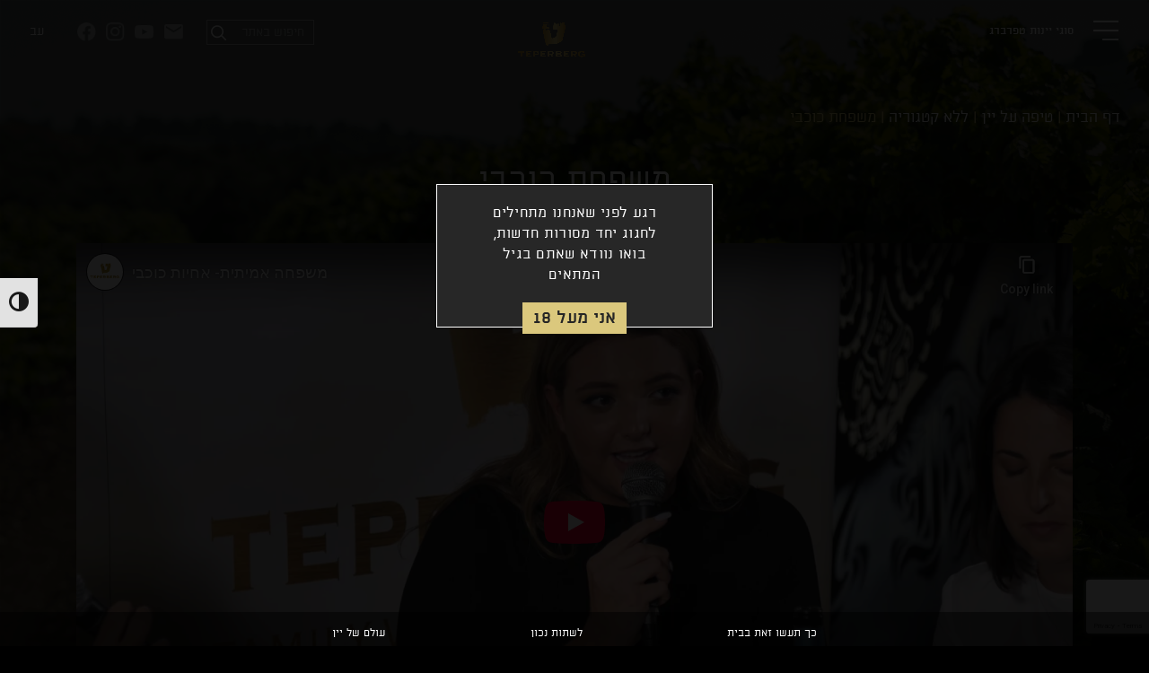

--- FILE ---
content_type: text/html; charset=UTF-8
request_url: https://teperbergwinery.co.il/%D7%9E%D7%A9%D7%A4%D7%97%D7%AA-%D7%9B%D7%95%D7%9B%D7%91%D7%99/
body_size: 12613
content:
<!DOCTYPE html>
<html dir="rtl" lang="he-IL">
<!-- last K6LL99S-->

<!-- original W2LGT4K -->
<head>
    <meta charset="UTF-8">
    <meta name="viewport" content="width=device-width, initial-scale=1.0"/>
    <meta http-equiv="X-UA-Compatible" content="IE=edge">
    <meta name="format-detection" content="telephone=no">
    <link rel="icon" type="image/png"  href="https://teperbergwinery.co.il/tm-content/themes/teperberg2/view/images/favicon.ico">
          <link rel="preconnect" href="https://fonts.googleapis.com">
          <!--FONT NOTO SANS JP -->
        <!--   <link rel="preconnect" href="https://fonts.googleapis.com">
        <link rel="preconnect" href="https://fonts.gstatic.com" crossorigin>
        <link href="https://fonts.googleapis.com/css2?family=Noto+Sans+JP:wght@300;400;500;700;900&display=swap" rel="stylesheet"> -->

    <meta name='robots' content='index, follow, max-image-preview:large, max-snippet:-1, max-video-preview:-1' />
<link rel="alternate" hreflang="he-il" href="https://teperbergwinery.co.il/%d7%9e%d7%a9%d7%a4%d7%97%d7%aa-%d7%9b%d7%95%d7%9b%d7%91%d7%99/" />
<link rel="alternate" hreflang="x-default" href="https://teperbergwinery.co.il/%d7%9e%d7%a9%d7%a4%d7%97%d7%aa-%d7%9b%d7%95%d7%9b%d7%91%d7%99/" />

	<!-- This site is optimized with the Yoast SEO plugin v21.4 - https://yoast.com/wordpress/plugins/seo/ -->
	<title>משפחת כוכבי - פרויקט &quot;משפחה אמיתית&quot; | יקב טפרברג</title><link rel="stylesheet" href="https://teperbergwinery.co.il/tm-content/cache/min/1/e3d2ad038770382dc52f934b0bd8cad3.css" media="all" data-minify="1" />
	<meta name="description" content="יקב טפרברג הוא יקב משפחתי כבר חמישה דורות ששומר על מסורת משפחתית והקים את פרויקט &quot;משפחה אמיתית&quot;. היכנסו כדי לצפות בסיפורן של עדי ומאיה כוכבי מדברות על העתיד." />
	<link rel="canonical" href="https://teperbergwinery.co.il/משפחת-כוכבי/" />
	<meta name="twitter:label1" content="נכתב על יד" />
	<meta name="twitter:data1" content="Meital" />
	<script type="application/ld+json" class="yoast-schema-graph">{"@context":"https://schema.org","@graph":[{"@type":"WebPage","@id":"https://teperbergwinery.co.il/%d7%9e%d7%a9%d7%a4%d7%97%d7%aa-%d7%9b%d7%95%d7%9b%d7%91%d7%99/","url":"https://teperbergwinery.co.il/%d7%9e%d7%a9%d7%a4%d7%97%d7%aa-%d7%9b%d7%95%d7%9b%d7%91%d7%99/","name":"משפחת כוכבי - פרויקט \"משפחה אמיתית\" | יקב טפרברג","isPartOf":{"@id":"https://teperbergwinery.co.il/#website"},"datePublished":"2019-10-31T10:19:37+00:00","dateModified":"2019-10-31T10:19:37+00:00","author":{"@id":"https://teperbergwinery.co.il/#/schema/person/d0dc42294009b727dd023847d32cba1c"},"description":"יקב טפרברג הוא יקב משפחתי כבר חמישה דורות ששומר על מסורת משפחתית והקים את פרויקט \"משפחה אמיתית\". היכנסו כדי לצפות בסיפורן של עדי ומאיה כוכבי מדברות על העתיד.","breadcrumb":{"@id":"https://teperbergwinery.co.il/%d7%9e%d7%a9%d7%a4%d7%97%d7%aa-%d7%9b%d7%95%d7%9b%d7%91%d7%99/#breadcrumb"},"inLanguage":"he-IL","potentialAction":[{"@type":"ReadAction","target":["https://teperbergwinery.co.il/%d7%9e%d7%a9%d7%a4%d7%97%d7%aa-%d7%9b%d7%95%d7%9b%d7%91%d7%99/"]}]},{"@type":"BreadcrumbList","@id":"https://teperbergwinery.co.il/%d7%9e%d7%a9%d7%a4%d7%97%d7%aa-%d7%9b%d7%95%d7%9b%d7%91%d7%99/#breadcrumb","itemListElement":[{"@type":"ListItem","position":1,"name":"דף הבית","item":"https://teperbergwinery.co.il/"},{"@type":"ListItem","position":2,"name":"טיפה על יין","item":"https://teperbergwinery.co.il/a-sip-of-wine/"},{"@type":"ListItem","position":3,"name":"ללא קטגוריה","item":"https://teperbergwinery.co.il/category/%d7%9c%d7%9c%d7%90-%d7%a7%d7%98%d7%92%d7%95%d7%a8%d7%99%d7%94/"},{"@type":"ListItem","position":4,"name":"משפחת כוכבי"}]},{"@type":"WebSite","@id":"https://teperbergwinery.co.il/#website","url":"https://teperbergwinery.co.il/","name":"יקב טפרברג","description":"דור חמישי לאהבת יין","potentialAction":[{"@type":"SearchAction","target":{"@type":"EntryPoint","urlTemplate":"https://teperbergwinery.co.il/?s={search_term_string}"},"query-input":"required name=search_term_string"}],"inLanguage":"he-IL"},{"@type":"Person","@id":"https://teperbergwinery.co.il/#/schema/person/d0dc42294009b727dd023847d32cba1c","name":"Meital","image":{"@type":"ImageObject","inLanguage":"he-IL","@id":"https://teperbergwinery.co.il/#/schema/person/image/","url":"https://secure.gravatar.com/avatar/f809bb3f10462ec011a688456f013316?s=96&d=mm&r=g","contentUrl":"https://secure.gravatar.com/avatar/f809bb3f10462ec011a688456f013316?s=96&d=mm&r=g","caption":"Meital"},"url":"https://teperbergwinery.co.il/author/meital/"}]}</script>
	<!-- / Yoast SEO plugin. -->


<link rel='dns-prefetch' href='//cdnjs.cloudflare.com' />

<style type="text/css">
img.wp-smiley,
img.emoji {
	display: inline !important;
	border: none !important;
	box-shadow: none !important;
	height: 1em !important;
	width: 1em !important;
	margin: 0 0.07em !important;
	vertical-align: -0.1em !important;
	background: none !important;
	padding: 0 !important;
}
</style>
	

<style id='global-styles-inline-css' type='text/css'>
body{--wp--preset--color--black: #000000;--wp--preset--color--cyan-bluish-gray: #abb8c3;--wp--preset--color--white: #ffffff;--wp--preset--color--pale-pink: #f78da7;--wp--preset--color--vivid-red: #cf2e2e;--wp--preset--color--luminous-vivid-orange: #ff6900;--wp--preset--color--luminous-vivid-amber: #fcb900;--wp--preset--color--light-green-cyan: #7bdcb5;--wp--preset--color--vivid-green-cyan: #00d084;--wp--preset--color--pale-cyan-blue: #8ed1fc;--wp--preset--color--vivid-cyan-blue: #0693e3;--wp--preset--color--vivid-purple: #9b51e0;--wp--preset--gradient--vivid-cyan-blue-to-vivid-purple: linear-gradient(135deg,rgba(6,147,227,1) 0%,rgb(155,81,224) 100%);--wp--preset--gradient--light-green-cyan-to-vivid-green-cyan: linear-gradient(135deg,rgb(122,220,180) 0%,rgb(0,208,130) 100%);--wp--preset--gradient--luminous-vivid-amber-to-luminous-vivid-orange: linear-gradient(135deg,rgba(252,185,0,1) 0%,rgba(255,105,0,1) 100%);--wp--preset--gradient--luminous-vivid-orange-to-vivid-red: linear-gradient(135deg,rgba(255,105,0,1) 0%,rgb(207,46,46) 100%);--wp--preset--gradient--very-light-gray-to-cyan-bluish-gray: linear-gradient(135deg,rgb(238,238,238) 0%,rgb(169,184,195) 100%);--wp--preset--gradient--cool-to-warm-spectrum: linear-gradient(135deg,rgb(74,234,220) 0%,rgb(151,120,209) 20%,rgb(207,42,186) 40%,rgb(238,44,130) 60%,rgb(251,105,98) 80%,rgb(254,248,76) 100%);--wp--preset--gradient--blush-light-purple: linear-gradient(135deg,rgb(255,206,236) 0%,rgb(152,150,240) 100%);--wp--preset--gradient--blush-bordeaux: linear-gradient(135deg,rgb(254,205,165) 0%,rgb(254,45,45) 50%,rgb(107,0,62) 100%);--wp--preset--gradient--luminous-dusk: linear-gradient(135deg,rgb(255,203,112) 0%,rgb(199,81,192) 50%,rgb(65,88,208) 100%);--wp--preset--gradient--pale-ocean: linear-gradient(135deg,rgb(255,245,203) 0%,rgb(182,227,212) 50%,rgb(51,167,181) 100%);--wp--preset--gradient--electric-grass: linear-gradient(135deg,rgb(202,248,128) 0%,rgb(113,206,126) 100%);--wp--preset--gradient--midnight: linear-gradient(135deg,rgb(2,3,129) 0%,rgb(40,116,252) 100%);--wp--preset--duotone--dark-grayscale: url('#wp-duotone-dark-grayscale');--wp--preset--duotone--grayscale: url('#wp-duotone-grayscale');--wp--preset--duotone--purple-yellow: url('#wp-duotone-purple-yellow');--wp--preset--duotone--blue-red: url('#wp-duotone-blue-red');--wp--preset--duotone--midnight: url('#wp-duotone-midnight');--wp--preset--duotone--magenta-yellow: url('#wp-duotone-magenta-yellow');--wp--preset--duotone--purple-green: url('#wp-duotone-purple-green');--wp--preset--duotone--blue-orange: url('#wp-duotone-blue-orange');--wp--preset--font-size--small: 13px;--wp--preset--font-size--medium: 20px;--wp--preset--font-size--large: 36px;--wp--preset--font-size--x-large: 42px;--wp--preset--spacing--20: 0.44rem;--wp--preset--spacing--30: 0.67rem;--wp--preset--spacing--40: 1rem;--wp--preset--spacing--50: 1.5rem;--wp--preset--spacing--60: 2.25rem;--wp--preset--spacing--70: 3.38rem;--wp--preset--spacing--80: 5.06rem;--wp--preset--shadow--natural: 6px 6px 9px rgba(0, 0, 0, 0.2);--wp--preset--shadow--deep: 12px 12px 50px rgba(0, 0, 0, 0.4);--wp--preset--shadow--sharp: 6px 6px 0px rgba(0, 0, 0, 0.2);--wp--preset--shadow--outlined: 6px 6px 0px -3px rgba(255, 255, 255, 1), 6px 6px rgba(0, 0, 0, 1);--wp--preset--shadow--crisp: 6px 6px 0px rgba(0, 0, 0, 1);}:where(.is-layout-flex){gap: 0.5em;}body .is-layout-flow > .alignleft{float: left;margin-inline-start: 0;margin-inline-end: 2em;}body .is-layout-flow > .alignright{float: right;margin-inline-start: 2em;margin-inline-end: 0;}body .is-layout-flow > .aligncenter{margin-left: auto !important;margin-right: auto !important;}body .is-layout-constrained > .alignleft{float: left;margin-inline-start: 0;margin-inline-end: 2em;}body .is-layout-constrained > .alignright{float: right;margin-inline-start: 2em;margin-inline-end: 0;}body .is-layout-constrained > .aligncenter{margin-left: auto !important;margin-right: auto !important;}body .is-layout-constrained > :where(:not(.alignleft):not(.alignright):not(.alignfull)){max-width: var(--wp--style--global--content-size);margin-left: auto !important;margin-right: auto !important;}body .is-layout-constrained > .alignwide{max-width: var(--wp--style--global--wide-size);}body .is-layout-flex{display: flex;}body .is-layout-flex{flex-wrap: wrap;align-items: center;}body .is-layout-flex > *{margin: 0;}:where(.wp-block-columns.is-layout-flex){gap: 2em;}.has-black-color{color: var(--wp--preset--color--black) !important;}.has-cyan-bluish-gray-color{color: var(--wp--preset--color--cyan-bluish-gray) !important;}.has-white-color{color: var(--wp--preset--color--white) !important;}.has-pale-pink-color{color: var(--wp--preset--color--pale-pink) !important;}.has-vivid-red-color{color: var(--wp--preset--color--vivid-red) !important;}.has-luminous-vivid-orange-color{color: var(--wp--preset--color--luminous-vivid-orange) !important;}.has-luminous-vivid-amber-color{color: var(--wp--preset--color--luminous-vivid-amber) !important;}.has-light-green-cyan-color{color: var(--wp--preset--color--light-green-cyan) !important;}.has-vivid-green-cyan-color{color: var(--wp--preset--color--vivid-green-cyan) !important;}.has-pale-cyan-blue-color{color: var(--wp--preset--color--pale-cyan-blue) !important;}.has-vivid-cyan-blue-color{color: var(--wp--preset--color--vivid-cyan-blue) !important;}.has-vivid-purple-color{color: var(--wp--preset--color--vivid-purple) !important;}.has-black-background-color{background-color: var(--wp--preset--color--black) !important;}.has-cyan-bluish-gray-background-color{background-color: var(--wp--preset--color--cyan-bluish-gray) !important;}.has-white-background-color{background-color: var(--wp--preset--color--white) !important;}.has-pale-pink-background-color{background-color: var(--wp--preset--color--pale-pink) !important;}.has-vivid-red-background-color{background-color: var(--wp--preset--color--vivid-red) !important;}.has-luminous-vivid-orange-background-color{background-color: var(--wp--preset--color--luminous-vivid-orange) !important;}.has-luminous-vivid-amber-background-color{background-color: var(--wp--preset--color--luminous-vivid-amber) !important;}.has-light-green-cyan-background-color{background-color: var(--wp--preset--color--light-green-cyan) !important;}.has-vivid-green-cyan-background-color{background-color: var(--wp--preset--color--vivid-green-cyan) !important;}.has-pale-cyan-blue-background-color{background-color: var(--wp--preset--color--pale-cyan-blue) !important;}.has-vivid-cyan-blue-background-color{background-color: var(--wp--preset--color--vivid-cyan-blue) !important;}.has-vivid-purple-background-color{background-color: var(--wp--preset--color--vivid-purple) !important;}.has-black-border-color{border-color: var(--wp--preset--color--black) !important;}.has-cyan-bluish-gray-border-color{border-color: var(--wp--preset--color--cyan-bluish-gray) !important;}.has-white-border-color{border-color: var(--wp--preset--color--white) !important;}.has-pale-pink-border-color{border-color: var(--wp--preset--color--pale-pink) !important;}.has-vivid-red-border-color{border-color: var(--wp--preset--color--vivid-red) !important;}.has-luminous-vivid-orange-border-color{border-color: var(--wp--preset--color--luminous-vivid-orange) !important;}.has-luminous-vivid-amber-border-color{border-color: var(--wp--preset--color--luminous-vivid-amber) !important;}.has-light-green-cyan-border-color{border-color: var(--wp--preset--color--light-green-cyan) !important;}.has-vivid-green-cyan-border-color{border-color: var(--wp--preset--color--vivid-green-cyan) !important;}.has-pale-cyan-blue-border-color{border-color: var(--wp--preset--color--pale-cyan-blue) !important;}.has-vivid-cyan-blue-border-color{border-color: var(--wp--preset--color--vivid-cyan-blue) !important;}.has-vivid-purple-border-color{border-color: var(--wp--preset--color--vivid-purple) !important;}.has-vivid-cyan-blue-to-vivid-purple-gradient-background{background: var(--wp--preset--gradient--vivid-cyan-blue-to-vivid-purple) !important;}.has-light-green-cyan-to-vivid-green-cyan-gradient-background{background: var(--wp--preset--gradient--light-green-cyan-to-vivid-green-cyan) !important;}.has-luminous-vivid-amber-to-luminous-vivid-orange-gradient-background{background: var(--wp--preset--gradient--luminous-vivid-amber-to-luminous-vivid-orange) !important;}.has-luminous-vivid-orange-to-vivid-red-gradient-background{background: var(--wp--preset--gradient--luminous-vivid-orange-to-vivid-red) !important;}.has-very-light-gray-to-cyan-bluish-gray-gradient-background{background: var(--wp--preset--gradient--very-light-gray-to-cyan-bluish-gray) !important;}.has-cool-to-warm-spectrum-gradient-background{background: var(--wp--preset--gradient--cool-to-warm-spectrum) !important;}.has-blush-light-purple-gradient-background{background: var(--wp--preset--gradient--blush-light-purple) !important;}.has-blush-bordeaux-gradient-background{background: var(--wp--preset--gradient--blush-bordeaux) !important;}.has-luminous-dusk-gradient-background{background: var(--wp--preset--gradient--luminous-dusk) !important;}.has-pale-ocean-gradient-background{background: var(--wp--preset--gradient--pale-ocean) !important;}.has-electric-grass-gradient-background{background: var(--wp--preset--gradient--electric-grass) !important;}.has-midnight-gradient-background{background: var(--wp--preset--gradient--midnight) !important;}.has-small-font-size{font-size: var(--wp--preset--font-size--small) !important;}.has-medium-font-size{font-size: var(--wp--preset--font-size--medium) !important;}.has-large-font-size{font-size: var(--wp--preset--font-size--large) !important;}.has-x-large-font-size{font-size: var(--wp--preset--font-size--x-large) !important;}
.wp-block-navigation a:where(:not(.wp-element-button)){color: inherit;}
:where(.wp-block-columns.is-layout-flex){gap: 2em;}
.wp-block-pullquote{font-size: 1.5em;line-height: 1.6;}
</style>





<style id='ui-fontsize.css-inline-css' type='text/css'>
html { --wpa-font-size: 150%; }
</style>

<style id='wpa-style-inline-css' type='text/css'>
:root { --admin-bar-top : 7px; }
</style>







<script type='text/javascript' src='https://teperbergwinery.co.il/tm-content/themes/teperberg2/view/js/lib/jquery.min.js' id='jquery-js'></script>
<script type='text/javascript' src='https://teperbergwinery.co.il/tm-content/plugins/dispensary-age-verification/public/js/js.cookie.js?ver=2.8' id='age-verification-cookie-js'></script>
<script type='text/javascript' id='dispensary-age-verification-js-extra'>
/* <![CDATA[ */
var object_name = {"bgImage":"","minAge":"18","imgLogo":"","title":"","copy":"\u05e8\u05d2\u05e2 \u05dc\u05e4\u05e0\u05d9 \u05e9\u05d0\u05e0\u05d7\u05e0\u05d5 \u05de\u05ea\u05d7\u05d9\u05dc\u05d9\u05dd\n\n\u05dc\u05d7\u05d2\u05d5\u05d2 \u05d9\u05d7\u05d3 \u05de\u05e1\u05d5\u05e8\u05d5\u05ea \u05d7\u05d3\u05e9\u05d5\u05ea,\n\n\u05d1\u05d5\u05d0\u05d5 \u05e0\u05d5\u05d5\u05d3\u05d0 \u05e9\u05d0\u05ea\u05dd \u05d1\u05d2\u05d9\u05dc \u05d4\u05de\u05ea\u05d0\u05d9\u05dd","btnYes":"\u05d0\u05e0\u05d9 \u05de\u05e2\u05dc 18","btnNo":"","successTitle":"Success!","successText":"You are now being redirected back to the site ...","successMessage":"","failTitle":"Sorry!","failText":"You are not old enough to view the site ...","messageTime":"","redirectOnFail":"","beforeContent":"","afterContent":""};
/* ]]> */
</script>
<script type='text/javascript' src='https://teperbergwinery.co.il/tm-content/plugins/dispensary-age-verification/public/js/dispensary-age-verification-public.js?ver=2.8' id='dispensary-age-verification-js'></script>
<script type='text/javascript' src='https://teperbergwinery.co.il/tm-content/plugins/wp-accessibility/js/fingerprint.min.js?ver=1.7.0' id='wpa-fingerprintjs-js'></script>
<link rel="https://api.w.org/" href="https://teperbergwinery.co.il/wp-json/" /><link rel="alternate" type="application/json" href="https://teperbergwinery.co.il/wp-json/wp/v2/posts/6241" /><link rel="EditURI" type="application/rsd+xml" title="RSD" href="https://teperbergwinery.co.il/xmlrpc.php?rsd" />
<link rel="wlwmanifest" type="application/wlwmanifest+xml" href="https://teperbergwinery.co.il/wp-includes/wlwmanifest.xml" />

<link rel='shortlink' href='https://teperbergwinery.co.il/?p=6241' />
<link rel="alternate" type="application/json+oembed" href="https://teperbergwinery.co.il/wp-json/oembed/1.0/embed?url=https%3A%2F%2Fteperbergwinery.co.il%2F%25d7%259e%25d7%25a9%25d7%25a4%25d7%2597%25d7%25aa-%25d7%259b%25d7%2595%25d7%259b%25d7%2591%25d7%2599%2F" />
<link rel="alternate" type="text/xml+oembed" href="https://teperbergwinery.co.il/wp-json/oembed/1.0/embed?url=https%3A%2F%2Fteperbergwinery.co.il%2F%25d7%259e%25d7%25a9%25d7%25a4%25d7%2597%25d7%25aa-%25d7%259b%25d7%2595%25d7%259b%25d7%2591%25d7%2599%2F&#038;format=xml" />
<meta name="generator" content="WPML ver:4.6.3 stt:1,20;" />
        <style type="text/css">
        .avwp-av-overlay {
            background-image: url();
            background-repeat: no-repeat;
            background-position: center;
            background-size: cover;
            background-attachment: fixed;
            box-sizing: border-box;
        }
        .avwp-av {
            box-shadow: none;
        }
        </style>
    <!--    font-scaling from 620 and down-->
    <script>
        (function () { function init() { var baseWidth = 640; var baseFontSize = 11; var delayMS = 0/*100*/; var doc = document.documentElement; var currentFontSize = NaN; var timeoutId = NaN; function scaleFont() { var newFontSize = Math.min(doc.offsetWidth/baseWidth, 1)*baseFontSize; if (newFontSize !== currentFontSize) { /* Set new font size*/ doc.style.fontSize = newFontSize + 'px'; currentFontSize = newFontSize; } timeoutId = NaN; } setTimeout(scaleFont, 0); window.addEventListener('resize', function () { if (timeoutId) { clearTimeout(timeoutId); } timeoutId = setTimeout(scaleFont, delayMS); }); } init(); if (document.readyState === 'complete') { setTimeout(init); } else { window.addEventListener('load', init); }
        })();
    </script>

    <!-- Google Tag Manager -->
    <script>(function (w, d, s, l, i) {
            w[l] = w[l] || [];
            w[l].push({
                'gtm.start': new Date().getTime(), event: 'gtm.js'
            });
            var f = d.getElementsByTagName(s)[0],
                j = d.createElement(s), dl = l != 'dataLayer' ? '&l=' + l : '';
            j.async = true;
            j.src =
                'https://www.googletagmanager.com/gtm.js?id=' + i + dl;
            f.parentNode.insertBefore(j, f);
        })(window, document, 'script', 'dataLayer', 'GTM-K6LL99S');</script>
    <!-- End Google Tag Manager -->


<!--      -->
</head>

<body class="rtl post-template-default single single-post postid-6241 single-format-standard">
<!-- Google Tag Manager (noscript) -->
<noscript>
    <iframe src="https://www.googletagmanager.com/ns.html?id=GTM-K6LL99S"
            height="0" width="0" style="display:none;visibility:hidden"></iframe>
</noscript>
<!-- End Google Tag Manager (noscript) -->


<div id="top_wrapper" class="clearfix">
<!-- <div id="top_wrapper" style='background:url(https://teperbergwinery.co.il/tm-content/uploads/2018/07/teperberg_bg.jpg);' class="clearfix"> -->

    
    <header id="main_header">

       

        <div class="flex-wrap">
            <nav id="menu" class="only-" role="navigation">
            <button type="button" tabindex="1" id="open_menu" aria-label="כפתור תפריט" title="כפתור תפריט" class="only" role="button"><span class="sr-only">toggle navigation</span>
           <!--  <i class="fa fa-bars" aria-hidden="true"></i> -->
        </button>
                <ul id="menu-main" class="menu"><li id="menu-item-6165" class="burger menu-item menu-item-type-custom menu-item-object-custom menu-item-has-children menu-item-6165"><a href="#"><span class="menu-item-text">תפריט</span></a>
<ul class="sub-menu">
	<li id="menu-item-6083" class="anim-hover menu-item menu-item-type-post_type_archive menu-item-object-teperberg menu-item-has-children menu-item-6083"><a href="https://teperbergwinery.co.il/teperberg/"><span class="menu-item-text">סוגי יינות טפרברג</span></a>
	<ul class="sub-menu">
		<li id="menu-item-6084" class="menu-item menu-item-type-taxonomy menu-item-object-teperberg_series menu-item-has-children menu-item-6084"><a href="https://teperbergwinery.co.il/teperberg/legacy/"><span class="menu-item-text">LEGACY</span></a>
		<ul class="sub-menu">
			<li id="menu-item-6085" class="menu-item menu-item-type-post_type menu-item-object-teperberg menu-item-6085"><a href="https://teperbergwinery.co.il/teperberg//petit-verdot/"><span class="menu-item-text">פטי ורדו LEGACY</span></a></li>
			<li id="menu-item-6086" class="menu-item menu-item-type-post_type menu-item-object-teperberg menu-item-6086"><a href="https://teperbergwinery.co.il/teperberg//cabernet-franc/"><span class="menu-item-text">קברנה פרנק LEGACY</span></a></li>
			<li id="menu-item-6087" class="menu-item menu-item-type-post_type menu-item-object-teperberg menu-item-6087"><a href="https://teperbergwinery.co.il/teperberg//petit-sirah/"><span class="menu-item-text">פטיט סירה LEGACY</span></a></li>
		</ul>
</li>
		<li id="menu-item-6091" class="menu-item menu-item-type-taxonomy menu-item-object-teperberg_series menu-item-has-children menu-item-6091"><a href="https://teperbergwinery.co.il/teperberg/essence/"><span class="menu-item-text">ESSENCE</span></a>
		<ul class="sub-menu">
			<li id="menu-item-6092" class="menu-item menu-item-type-post_type menu-item-object-teperberg menu-item-6092"><a href="https://teperbergwinery.co.il/teperberg//pinot-gri/"><span class="menu-item-text">פינו גרי ESSENCE</span></a></li>
			<li id="menu-item-6093" class="menu-item menu-item-type-post_type menu-item-object-teperberg menu-item-6093"><a href="https://teperbergwinery.co.il/teperberg//chardonnay-essence/"><span class="menu-item-text">שרדונה ESSENCE</span></a></li>
			<li id="menu-item-6094" class="menu-item menu-item-type-post_type menu-item-object-teperberg menu-item-6094"><a href="https://teperbergwinery.co.il/teperberg//cabernet-sauvignon-vision/"><span class="menu-item-text">קברנה סוביניון VISION</span></a></li>
			<li id="menu-item-6097" class="menu-item menu-item-type-post_type menu-item-object-teperberg menu-item-6097"><a href="https://teperbergwinery.co.il/teperberg//merlot-vision/"><span class="menu-item-text">מרלו VISION</span></a></li>
			<li id="menu-item-6095" class="menu-item menu-item-type-post_type menu-item-object-teperberg menu-item-6095"><a href="https://teperbergwinery.co.il/teperberg//malbec-essence/"><span class="menu-item-text">מלבק ESSENCE</span></a></li>
			<li id="menu-item-6096" class="menu-item menu-item-type-post_type menu-item-object-teperberg menu-item-6096"><a href="https://teperbergwinery.co.il/teperberg//fortified-red-wine/"><span class="menu-item-text">יין אדום מחוזק ESSENCE</span></a></li>
		</ul>
</li>
		<li id="menu-item-6098" class="menu-item menu-item-type-taxonomy menu-item-object-teperberg_series menu-item-has-children menu-item-6098"><a href="https://teperbergwinery.co.il/teperberg/inspire/"><span class="menu-item-text">INSPIRE</span></a>
		<ul class="sub-menu">
			<li id="menu-item-6099" class="menu-item menu-item-type-post_type menu-item-object-teperberg menu-item-6099"><a href="https://teperbergwinery.co.il/teperberg//devotage/"><span class="menu-item-text">דבוטאז'</span></a></li>
			<li id="menu-item-6100" class="menu-item menu-item-type-post_type menu-item-object-teperberg menu-item-6100"><a href="https://teperbergwinery.co.il/teperberg//meritage/"><span class="menu-item-text">מריטאז'</span></a></li>
			<li id="menu-item-6101" class="menu-item menu-item-type-post_type menu-item-object-teperberg menu-item-6101"><a href="https://teperbergwinery.co.il/teperberg//integritage/"><span class="menu-item-text">אינטגריטאז'</span></a></li>
			<li id="menu-item-6102" class="menu-item menu-item-type-post_type menu-item-object-teperberg menu-item-6102"><a href="https://teperbergwinery.co.il/teperberg//famitage/"><span class="menu-item-text">פמיטאז'</span></a></li>
			<li id="menu-item-6103" class="menu-item menu-item-type-post_type menu-item-object-teperberg menu-item-6103"><a href="https://teperbergwinery.co.il/teperberg//destitage/"><span class="menu-item-text">דסטיטאז'</span></a></li>
		</ul>
</li>
		<li id="menu-item-6104" class="menu-item menu-item-type-taxonomy menu-item-object-teperberg_series menu-item-has-children menu-item-6104"><a href="https://teperbergwinery.co.il/teperberg/impression/"><span class="menu-item-text">IMPRESSION</span></a>
		<ul class="sub-menu">
			<li id="menu-item-6107" class="menu-item menu-item-type-post_type menu-item-object-teperberg menu-item-6107"><a href="https://teperbergwinery.co.il/teperberg//chardonnay-impression/"><span class="menu-item-text">שרדונה IMPRESSION</span></a></li>
			<li id="menu-item-6108" class="menu-item menu-item-type-post_type menu-item-object-teperberg menu-item-6108"><a href="https://teperbergwinery.co.il/teperberg//gewurztraminer/"><span class="menu-item-text">גוורצטרמינר IMPRESSION</span></a></li>
			<li id="menu-item-6105" class="menu-item menu-item-type-post_type menu-item-object-teperberg menu-item-6105"><a href="https://teperbergwinery.co.il/teperberg//riesling-late-harvest-white-wine/"><span class="menu-item-text">ריזלינג – יין לבן בציר מאוחר</span></a></li>
			<li id="menu-item-6111" class="menu-item menu-item-type-post_type menu-item-object-teperberg menu-item-6111"><a href="https://teperbergwinery.co.il/teperberg//cabernet-sauvignon-impression/"><span class="menu-item-text">קברנה סוביניון IMPRESSION</span></a></li>
			<li id="menu-item-6109" class="menu-item menu-item-type-post_type menu-item-object-teperberg menu-item-6109"><a href="https://teperbergwinery.co.il/teperberg//merlot-impression/"><span class="menu-item-text">מרלו IMPRESSION</span></a></li>
			<li id="menu-item-6110" class="menu-item menu-item-type-post_type menu-item-object-teperberg menu-item-6110"><a href="https://teperbergwinery.co.il/teperberg//sirah/"><span class="menu-item-text">סירה IMPRESSION</span></a></li>
			<li id="menu-item-6112" class="menu-item menu-item-type-post_type menu-item-object-teperberg menu-item-6112"><a href="https://teperbergwinery.co.il/teperberg//sangiovese/"><span class="menu-item-text">סנג'ובזה IMPRESSION</span></a></li>
			<li id="menu-item-6113" class="menu-item menu-item-type-post_type menu-item-object-teperberg menu-item-6113"><a href="https://teperbergwinery.co.il/teperberg//cabernet-sauvignon-semi-dry/"><span class="menu-item-text">קברנה סוביניון – חצי יבש</span></a></li>
			<li id="menu-item-6114" class="menu-item menu-item-type-post_type menu-item-object-teperberg menu-item-6114"><a href="https://teperbergwinery.co.il/teperberg//rose-impression/"><span class="menu-item-text">רוזה IMPRESSION</span></a></li>
		</ul>
</li>
		<li id="menu-item-6115" class="menu-item menu-item-type-taxonomy menu-item-object-teperberg_series menu-item-has-children menu-item-6115"><a href="https://teperbergwinery.co.il/teperberg/vision/"><span class="menu-item-text">VISION</span></a>
		<ul class="sub-menu">
			<li id="menu-item-6117" class="menu-item menu-item-type-post_type menu-item-object-teperberg menu-item-6117"><a href="https://teperbergwinery.co.il/teperberg//shiraz/"><span class="menu-item-text">שיראז VISION</span></a></li>
			<li id="menu-item-6116" class="menu-item menu-item-type-post_type menu-item-object-teperberg menu-item-6116"><a href="https://teperbergwinery.co.il/teperberg//semi-dry-white/"><span class="menu-item-text">לבן חצי יבש VISION</span></a></li>
			<li id="menu-item-6118" class="menu-item menu-item-type-post_type menu-item-object-teperberg menu-item-6118"><a href="https://teperbergwinery.co.il/teperberg//dry-white/"><span class="menu-item-text">לבן יבש VISION</span></a></li>
			<li id="menu-item-6119" class="menu-item menu-item-type-post_type menu-item-object-teperberg menu-item-6119"><a href="https://teperbergwinery.co.il/teperberg//cabernet-sauvignon-vision/"><span class="menu-item-text">קברנה סוביניון VISION</span></a></li>
			<li id="menu-item-6120" class="menu-item menu-item-type-post_type menu-item-object-teperberg menu-item-6120"><a href="https://teperbergwinery.co.il/teperberg//merlot-vision/"><span class="menu-item-text">מרלו VISION</span></a></li>
			<li id="menu-item-6121" class="menu-item menu-item-type-post_type menu-item-object-teperberg menu-item-6121"><a href="https://teperbergwinery.co.il/teperberg//malbec-essence/"><span class="menu-item-text">מלבק ESSENCE</span></a></li>
		</ul>
</li>
		<li id="menu-item-6122" class="menu-item menu-item-type-taxonomy menu-item-object-teperberg_series menu-item-has-children menu-item-6122"><a href="https://teperbergwinery.co.il/teperberg/moscato/"><span class="menu-item-text">MOSCATO</span></a>
		<ul class="sub-menu">
			<li id="menu-item-6123" class="menu-item menu-item-type-post_type menu-item-object-teperberg menu-item-6123"><a href="https://teperbergwinery.co.il/teperberg//red-moscato/"><span class="menu-item-text">מוסקטו אדום MOSCATO</span></a></li>
			<li id="menu-item-6124" class="menu-item menu-item-type-post_type menu-item-object-teperberg menu-item-6124"><a href="https://teperbergwinery.co.il/teperberg//white-moscato/"><span class="menu-item-text">מוסקטו לבן MOSCATO</span></a></li>
		</ul>
</li>
	</ul>
</li>
	<li id="menu-item-7687" class="open-it menu-item menu-item-type-post_type menu-item-object-page menu-item-7687"><a href="https://teperbergwinery.co.il/lets-open-it/"><span class="menu-item-text">בואו נפתח את זה</span></a></li>
	<li id="menu-item-8856" class="pod menu-item menu-item-type-post_type menu-item-object-page menu-item-8856"><a href="https://teperbergwinery.co.il/podcast/"><span class="menu-item-text">הפודקאסט עם מוטי רייפ</span></a></li>
	<li id="menu-item-8023" class="menu-item menu-item-type-post_type_archive menu-item-object-winebox menu-item-8023"><a href="https://teperbergwinery.co.il/giftbox/"><span class="menu-item-text">מארזי יין</span></a></li>
	<li id="menu-item-6127" class="anim-hover menu-item menu-item-type-post_type_archive menu-item-object-about_wine menu-item-6127"><a href="https://teperbergwinery.co.il/a-sip-of-wine/"><span class="menu-item-text">רגע  על יין</span></a></li>
	<li id="menu-item-6125" class="anim-hover menu-item menu-item-type-post_type_archive menu-item-object-timeline menu-item-6125"><a href="https://teperbergwinery.co.il/timeline/"><span class="menu-item-text">5 דורות</span></a></li>
	<li id="menu-item-9221" class="menu-item menu-item-type-post_type menu-item-object-page menu-item-has-children menu-item-9221"><a href="https://teperbergwinery.co.il/feels-like-family/"><span class="menu-item-text">מרגיש משפחה</span></a>
	<ul class="sub-menu">
		<li id="menu-item-6245" class="anim-hover menu-item menu-item-type-post_type_archive menu-item-object-family menu-item-6245"><a href="https://teperbergwinery.co.il/family/"><span class="menu-item-text">משפחות אמיתיות</span></a></li>
		<li id="menu-item-6126" class="anim-hover menu-item menu-item-type-post_type menu-item-object-page menu-item-6126"><a href="https://teperbergwinery.co.il/wine-moments/"><span class="menu-item-text">לחיי מסורות חדשות</span></a></li>
	</ul>
</li>
	<li id="menu-item-6135" class="anim-hover menu-item menu-item-type-post_type menu-item-object-page menu-item-6135"><a href="https://teperbergwinery.co.il/vineyards/"><span class="menu-item-text">כרמים</span></a></li>
	<li id="menu-item-9367" class="menu-item menu-item-type-post_type menu-item-object-page menu-item-9367"><a href="https://teperbergwinery.co.il/appellation/"><span class="menu-item-text">אפליסיון הרי יהודה</span></a></li>
	<li id="menu-item-6129" class="anim-hover menu-item menu-item-type-post_type menu-item-object-page menu-item-has-children menu-item-6129"><a href="https://teperbergwinery.co.il/more-about-us/"><span class="menu-item-text">עוד עלינו</span></a>
	<ul class="sub-menu">
		<li id="menu-item-6130" class="menu-item menu-item-type-post_type menu-item-object-page menu-item-6130"><a href="https://teperbergwinery.co.il/more-about-us/events/"><span class="menu-item-text">אירועים</span></a></li>
		<li id="menu-item-6132" class="menu-item menu-item-type-post_type menu-item-object-page menu-item-6132"><a href="https://teperbergwinery.co.il/more-about-us/in-the-media/"><span class="menu-item-text">כתבו עלינו</span></a></li>
		<li id="menu-item-6133" class="menu-item menu-item-type-post_type menu-item-object-page menu-item-6133"><a href="https://teperbergwinery.co.il/more-about-us/historical-archive/"><span class="menu-item-text">ארכיון מסמכים היסטוריים</span></a></li>
		<li id="menu-item-6134" class="menu-item menu-item-type-post_type menu-item-object-page menu-item-6134"><a href="https://teperbergwinery.co.il/more-about-us/our-winemakers/"><span class="menu-item-text">הייננים שלנו</span></a></li>
	</ul>
</li>
	<li id="menu-item-6912" class="menu-item menu-item-type-post_type menu-item-object-page menu-item-6912"><a href="https://teperbergwinery.co.il/open-positions/"><span class="menu-item-text">קריירה</span></a></li>
</ul>
</li>
<li id="menu-item-6162" class="menu-item-line only-desktop menu-item menu-item-type-custom menu-item-object-custom menu-item-6162"><a href="https://teperbergwinery.co.il/teperberg/"><span class="menu-item-text">סוגי יינות טפרברג</span></a></li>
</ul>
            </nav>
        </div>

        <a href="https://teperbergwinery.co.il" title="יינות טפרברג" id="main_logo" >
                <img src="https://teperbergwinery.co.il/tm-content/uploads/2025/07/teperberg-logo_520x520_-03.png" alt="לוגו טפרברג">
            </a>


        <div class="flex-wrap" id="nav_side">

            <button type="button" id="open_search_form" class="only-mobile" title="search">

            </button>

            <div id="search_form_wrapper">
                
<form role="search" method="get" id="search_form" action="https://teperbergwinery.co.il" autocomplete="off">
        <div class="wrapper">
        <label class="screen-reader-text" for="s">חיפוש:</label>
        <a role="button"  class="close only-mobile"></a>
        <input type="text" value="" name="s" id="s" placeholder="חיפוש באתר">
        <input type="submit" id="search_submit" value="" aria-label="חיפוש">
    </div>
</form>
            </div>
    
            <div id="other_menu" class="only-desktop">

                <ul>
                                        <li class="social-media">
                        <ul>
                            <li><a class="btn_mail" data-action="צור קשר" href="https://teperbergwinery.co.il/contact-us/"
                                   title="צור קשר"></a></li>
                            <li><a class="social-media-btn" id="btn_youtube" data-action="youtube"
                                   href="https://youtube.com/channel/UChcX0lrceAfHSqcppdmbbjw" target="_blank"
                                   title="יוטיוב (נפתח בחלון חדש)"></a></li>    
                            <li><a class="social-media-btn" id="btn_instagram" data-action="instagram"
                                   href="https://instagram.com/teperberg_winery?utm_medium=copy_link" target="_blank"
                                   title="אינסטגרם (נפתח בחלון חדש)"></a></li>
                            <li><a class="social-media-btn" id="btn_facebook" data-action="Facebook"
                                   href="https://www.facebook.com/teperberg1870/" target="_blank"
                                   title="פייסבוק (נפתח בחלון חדש)"></a></li>

                           
                        </ul>
                    </li>


                       <li>
        <a lang="he" class="lang-btn" id='he'  href="https://teperbergwinery.co.il/%d7%9e%d7%a9%d7%a4%d7%97%d7%aa-%d7%9b%d7%95%d7%9b%d7%91%d7%99/">
            עב 
        </a>
    </li>

                </ul>
            </div>
        </div>



    </header>
    <!-- <div id="fixed-bg"></div> -->
	<p id="breadcrumbs" class=""><span><span><a href="https://teperbergwinery.co.il/">דף הבית</a></span> | <span><a href="https://teperbergwinery.co.il/a-sip-of-wine/">טיפה על יין</a></span> | <span><a href="https://teperbergwinery.co.il/category/%d7%9c%d7%9c%d7%90-%d7%a7%d7%98%d7%92%d7%95%d7%a8%d7%99%d7%94/">ללא קטגוריה</a></span> | <span class="breadcrumb_last" aria-current="page">משפחת כוכבי</span></span></p>



<main id="single_post" class="video-article">

    <header id="top" class="content-header">
        <h1>משפחת כוכבי</h1>
    </header>


    <div class="post-box article-post">
                    <div class="box youtube-box">
                <iframe width="560" height="315"
                        src="https://www.youtube-nocookie.com/embed/oi4nharmr20?rel=0&amp;showinfo=0"
                        frameborder="0" allow="autoplay; encrypted-media" allowfullscreen></iframe>
            </div>
                <div class="box">
            <div class="inner">
                            </div>
        </div>
    </div>
    

<div id="bottom_nav">
    <div class="swiper-container" id="mobile_category_swiper">
        <ul class="swiper-wrapper">
                            <li class="swiper-slide">
                    <a href="https://teperbergwinery.co.il/a-sip-of-wine/how-to-videos/" title="כך תעשו זאת בבית">כך תעשו זאת בבית</a>

                </li>
                            <li class="swiper-slide">
                    <a href="https://teperbergwinery.co.il/a-sip-of-wine/drink-right/" title="לשתות נכון">לשתות נכון</a>

                </li>
                            <li class="swiper-slide">
                    <a href="https://teperbergwinery.co.il/a-sip-of-wine/articles/" title="עולם של יין">עולם של יין</a>

                </li>
                    </ul>
    </div>
</div>








</main>


<!--<div class="shadow-box-footer only-desktop"></div>-->

    <footer id="site_footer">
        <div class="right only-desktop" id="mm_contact_links">
            <ul>

                <!-- <li> <a class="btn_friends" data-action="טפרברג Friends" href="https://teperbergwinery.co.il/teperberg-friends/"
                        title="טפרברג FRIENDS"></a></li> -->

<!--                <li> <a class="btn_mail" data-action="צור קשר" href="--><!--"-->
<!--                        title="--><!--"></a></li>-->

            </ul>
        </div>

        <div class="left">
            <p>אזהרה: מכיל אלכוהול - מומלץ להמנע משתיה מופרזת</p>
                            <a href="https://teperbergwinery.co.il/accessibility-statement/" id="negishot" target="_blank">
                    הצהרת נגישות</a>
     
        
            
  
            <a href="https://teperbergwinery.co.il/sitemap/" title="מפת אתר" target="_blank" class="siteMap">מפת אתר</a>
  
        </div>




    </footer>
        <script type="text/javascript">
            jQuery(document).ready(function($) {
                $.ageCheck({
                    "bgImage" : object_name.bgImage,
                    "minAge" : object_name.minAge,
                    "imgLogo" : object_name.imgLogo,
                    "title" : object_name.title,
                    "copy" : object_name.copy,
                    "btnYes" : object_name.btnYes,
                    "btnNo" : object_name.btnNo,
                    "redirectOnFail" : object_name.redirectOnFail,
                    "successTitle" : object_name.successTitle,
                    "successText" : object_name.successText,
                    "successMessage" : object_name.successMessage,
                    "failTitle" : object_name.failTitle,
                    "failText" : object_name.failText,
                    "messageTime" : object_name.messageTime,
                    "cookieDays" : object_name.cookieDays,
                    "adminDebug" : object_name.adminDebug,
                    "beforeContent" : object_name.beforeContent,
                    "afterContent" : object_name.afterContent
                });
            });
        </script>
        


<script type='text/javascript' src='https://teperbergwinery.co.il/tm-content/plugins/contact-form-7/includes/swv/js/index.js?ver=5.8.2' id='swv-js'></script>
<script type='text/javascript' id='contact-form-7-js-extra'>
/* <![CDATA[ */
var wpcf7 = {"api":{"root":"https:\/\/teperbergwinery.co.il\/wp-json\/","namespace":"contact-form-7\/v1"},"cached":"1"};
/* ]]> */
</script>
<script type='text/javascript' src='https://teperbergwinery.co.il/tm-content/plugins/contact-form-7/includes/js/index.js?ver=5.8.2' id='contact-form-7-js'></script>
<script type='text/javascript' id='wpa-toolbar-js-extra'>
/* <![CDATA[ */
var wpatb = {"location":"body","is_rtl":"rtl","is_right":"reversed","responsive":"a11y-responsive","contrast":"\u05d4\u05e4\u05e2\u05dc\/\u05db\u05d1\u05d4 \u05e0\u05d9\u05d2\u05d5\u05d3\u05d9\u05d5\u05ea \u05d2\u05d1\u05d5\u05d4\u05d4","grayscale":"\u05de\u05ea\u05d2 \u05e9\u05d7\u05d5\u05e8-\u05dc\u05d1\u05df","fontsize":"\u05de\u05ea\u05d2 \u05d2\u05d5\u05d3\u05dc \u05d2\u05d5\u05e4\u05df","custom_location":"standard-location","enable_grayscale":"false","enable_fontsize":"false","enable_contrast":"true"};
/* ]]> */
</script>
<script type='text/javascript' src='https://teperbergwinery.co.il/tm-content/plugins/wp-accessibility/js/wpa-toolbar.min.js?ver=1.7.0' id='wpa-toolbar-js'></script>
<script type='text/javascript' id='ui-a11y-js-extra'>
/* <![CDATA[ */
var wpa11y = {"path":"https:\/\/teperbergwinery.co.il\/tm-content\/plugins\/wp-accessibility\/toolbar\/css\/a11y-contrast.css?version=1.7.0"};
/* ]]> */
</script>
<script type='text/javascript' src='https://teperbergwinery.co.il/tm-content/plugins/wp-accessibility/js/a11y.min.js?ver=1.7.0' id='ui-a11y-js'></script>
<script type='text/javascript' id='rocket-browser-checker-js-after'>
"use strict";var _createClass=function(){function defineProperties(target,props){for(var i=0;i<props.length;i++){var descriptor=props[i];descriptor.enumerable=descriptor.enumerable||!1,descriptor.configurable=!0,"value"in descriptor&&(descriptor.writable=!0),Object.defineProperty(target,descriptor.key,descriptor)}}return function(Constructor,protoProps,staticProps){return protoProps&&defineProperties(Constructor.prototype,protoProps),staticProps&&defineProperties(Constructor,staticProps),Constructor}}();function _classCallCheck(instance,Constructor){if(!(instance instanceof Constructor))throw new TypeError("Cannot call a class as a function")}var RocketBrowserCompatibilityChecker=function(){function RocketBrowserCompatibilityChecker(options){_classCallCheck(this,RocketBrowserCompatibilityChecker),this.passiveSupported=!1,this._checkPassiveOption(this),this.options=!!this.passiveSupported&&options}return _createClass(RocketBrowserCompatibilityChecker,[{key:"_checkPassiveOption",value:function(self){try{var options={get passive(){return!(self.passiveSupported=!0)}};window.addEventListener("test",null,options),window.removeEventListener("test",null,options)}catch(err){self.passiveSupported=!1}}},{key:"initRequestIdleCallback",value:function(){!1 in window&&(window.requestIdleCallback=function(cb){var start=Date.now();return setTimeout(function(){cb({didTimeout:!1,timeRemaining:function(){return Math.max(0,50-(Date.now()-start))}})},1)}),!1 in window&&(window.cancelIdleCallback=function(id){return clearTimeout(id)})}},{key:"isDataSaverModeOn",value:function(){return"connection"in navigator&&!0===navigator.connection.saveData}},{key:"supportsLinkPrefetch",value:function(){var elem=document.createElement("link");return elem.relList&&elem.relList.supports&&elem.relList.supports("prefetch")&&window.IntersectionObserver&&"isIntersecting"in IntersectionObserverEntry.prototype}},{key:"isSlowConnection",value:function(){return"connection"in navigator&&"effectiveType"in navigator.connection&&("2g"===navigator.connection.effectiveType||"slow-2g"===navigator.connection.effectiveType)}}]),RocketBrowserCompatibilityChecker}();
</script>
<script type='text/javascript' id='rocket-preload-links-js-extra'>
/* <![CDATA[ */
var RocketPreloadLinksConfig = {"excludeUris":"\/(.+\/)?feed\/?.+\/?|\/(?:.+\/)?embed\/|\/(index\\.php\/)?wp\\-json(\/.*|$)|\/wp-admin\/|\/logout\/|\/wp-login.php","usesTrailingSlash":"1","imageExt":"jpg|jpeg|gif|png|tiff|bmp|webp|avif","fileExt":"jpg|jpeg|gif|png|tiff|bmp|webp|avif|php|pdf|html|htm","siteUrl":"https:\/\/teperbergwinery.co.il","onHoverDelay":"100","rateThrottle":"3"};
/* ]]> */
</script>
<script type='text/javascript' id='rocket-preload-links-js-after'>
(function() {
"use strict";var r="function"==typeof Symbol&&"symbol"==typeof Symbol.iterator?function(e){return typeof e}:function(e){return e&&"function"==typeof Symbol&&e.constructor===Symbol&&e!==Symbol.prototype?"symbol":typeof e},e=function(){function i(e,t){for(var n=0;n<t.length;n++){var i=t[n];i.enumerable=i.enumerable||!1,i.configurable=!0,"value"in i&&(i.writable=!0),Object.defineProperty(e,i.key,i)}}return function(e,t,n){return t&&i(e.prototype,t),n&&i(e,n),e}}();function i(e,t){if(!(e instanceof t))throw new TypeError("Cannot call a class as a function")}var t=function(){function n(e,t){i(this,n),this.browser=e,this.config=t,this.options=this.browser.options,this.prefetched=new Set,this.eventTime=null,this.threshold=1111,this.numOnHover=0}return e(n,[{key:"init",value:function(){!this.browser.supportsLinkPrefetch()||this.browser.isDataSaverModeOn()||this.browser.isSlowConnection()||(this.regex={excludeUris:RegExp(this.config.excludeUris,"i"),images:RegExp(".("+this.config.imageExt+")$","i"),fileExt:RegExp(".("+this.config.fileExt+")$","i")},this._initListeners(this))}},{key:"_initListeners",value:function(e){-1<this.config.onHoverDelay&&document.addEventListener("mouseover",e.listener.bind(e),e.listenerOptions),document.addEventListener("mousedown",e.listener.bind(e),e.listenerOptions),document.addEventListener("touchstart",e.listener.bind(e),e.listenerOptions)}},{key:"listener",value:function(e){var t=e.target.closest("a"),n=this._prepareUrl(t);if(null!==n)switch(e.type){case"mousedown":case"touchstart":this._addPrefetchLink(n);break;case"mouseover":this._earlyPrefetch(t,n,"mouseout")}}},{key:"_earlyPrefetch",value:function(t,e,n){var i=this,r=setTimeout(function(){if(r=null,0===i.numOnHover)setTimeout(function(){return i.numOnHover=0},1e3);else if(i.numOnHover>i.config.rateThrottle)return;i.numOnHover++,i._addPrefetchLink(e)},this.config.onHoverDelay);t.addEventListener(n,function e(){t.removeEventListener(n,e,{passive:!0}),null!==r&&(clearTimeout(r),r=null)},{passive:!0})}},{key:"_addPrefetchLink",value:function(i){return this.prefetched.add(i.href),new Promise(function(e,t){var n=document.createElement("link");n.rel="prefetch",n.href=i.href,n.onload=e,n.onerror=t,document.head.appendChild(n)}).catch(function(){})}},{key:"_prepareUrl",value:function(e){if(null===e||"object"!==(void 0===e?"undefined":r(e))||!1 in e||-1===["http:","https:"].indexOf(e.protocol))return null;var t=e.href.substring(0,this.config.siteUrl.length),n=this._getPathname(e.href,t),i={original:e.href,protocol:e.protocol,origin:t,pathname:n,href:t+n};return this._isLinkOk(i)?i:null}},{key:"_getPathname",value:function(e,t){var n=t?e.substring(this.config.siteUrl.length):e;return n.startsWith("/")||(n="/"+n),this._shouldAddTrailingSlash(n)?n+"/":n}},{key:"_shouldAddTrailingSlash",value:function(e){return this.config.usesTrailingSlash&&!e.endsWith("/")&&!this.regex.fileExt.test(e)}},{key:"_isLinkOk",value:function(e){return null!==e&&"object"===(void 0===e?"undefined":r(e))&&(!this.prefetched.has(e.href)&&e.origin===this.config.siteUrl&&-1===e.href.indexOf("?")&&-1===e.href.indexOf("#")&&!this.regex.excludeUris.test(e.href)&&!this.regex.images.test(e.href))}}],[{key:"run",value:function(){"undefined"!=typeof RocketPreloadLinksConfig&&new n(new RocketBrowserCompatibilityChecker({capture:!0,passive:!0}),RocketPreloadLinksConfig).init()}}]),n}();t.run();
}());
</script>
<script type='text/javascript' src='https://teperbergwinery.co.il/tm-content/themes/teperberg2/view/js/lib/swiper.min.js?ver=1' id='swiper-js-js'></script>
<script type='text/javascript' src='https://teperbergwinery.co.il/tm-content/themes/teperberg2/view/js/lib/jquery.nanoscroller.min.js?ver=1' id='nanoscroller-js-js'></script>
<script type='text/javascript' src='https://teperbergwinery.co.il/tm-content/themes/teperberg2/view/js/lib/jquery.mmenu.all.js?ver=1' id='mmenu-js-js'></script>
<script type='text/javascript' src='https://teperbergwinery.co.il/tm-content/themes/teperberg2/view/js/script.js?ver=v4.0.0' id='global-js'></script>
<script type='text/javascript' src='https://teperbergwinery.co.il/tm-content/themes/teperberg2/view/js/lib/lity.min.js?ver=1' id='lity-js-js'></script>
<script type='text/javascript' src='https://teperbergwinery.co.il/tm-content/themes/teperberg2/view/js/lib/formmanager-0.4.3.min.js?ver=0.4.3' id='formmanager-js'></script>
<script type='text/javascript' id='general-js-js-extra'>
/* <![CDATA[ */
var general = {"stylesheet_url":"https:\/\/teperbergwinery.co.il\/tm-content\/themes\/teperberg2","locale":"he_IL"};
/* ]]> */
</script>
<script type='text/javascript' src='https://teperbergwinery.co.il/tm-content/themes/teperberg2/view/js/general.js?ver=1' id='general-js-js'></script>
<script type='text/javascript' src='https://teperbergwinery.co.il/tm-content/themes/teperberg2/view/js/bottle.js?ver=0.0.1' id='bottle-js-js'></script>
<script type='text/javascript' src='https://www.google.com/recaptcha/api.js?render=6Lf3Pv4lAAAAAPqgFO8oNTvfQ0P_XNtvUZGdiqLq&#038;ver=3.0' id='google-recaptcha-js'></script>
<script type='text/javascript' src='https://teperbergwinery.co.il/wp-includes/js/dist/vendor/wp-polyfill-inert.min.js?ver=3.1.2' id='wp-polyfill-inert-js'></script>
<script type='text/javascript' src='https://teperbergwinery.co.il/wp-includes/js/dist/vendor/regenerator-runtime.min.js?ver=0.13.11' id='regenerator-runtime-js'></script>
<script type='text/javascript' src='https://teperbergwinery.co.il/wp-includes/js/dist/vendor/wp-polyfill.min.js?ver=3.15.0' id='wp-polyfill-js'></script>
<script type='text/javascript' id='wpcf7-recaptcha-js-extra'>
/* <![CDATA[ */
var wpcf7_recaptcha = {"sitekey":"6Lf3Pv4lAAAAAPqgFO8oNTvfQ0P_XNtvUZGdiqLq","actions":{"homepage":"homepage","contactform":"contactform"}};
/* ]]> */
</script>
<script type='text/javascript' src='https://teperbergwinery.co.il/tm-content/plugins/contact-form-7/modules/recaptcha/index.js?ver=5.8.2' id='wpcf7-recaptcha-js'></script>
<script type='text/javascript' id='wpa.longdesc-js-extra'>
/* <![CDATA[ */
var wpald = {"url":"https:\/\/teperbergwinery.co.il\/wp-json\/wp\/v2\/media","type":"jquery","home":"https:\/\/teperbergwinery.co.il","text":"<span class=\"dashicons dashicons-media-text\" aria-hidden=\"true\"><\/span><span class=\"screen-reader\">\u05ea\u05d9\u05d0\u05d5\u05e8 \u05d0\u05e8\u05d5\u05da<\/span>"};
/* ]]> */
</script>
<script type='text/javascript' src='https://teperbergwinery.co.il/tm-content/plugins/wp-accessibility/js/longdesc.min.js?ver=1.7.0' id='wpa.longdesc-js'></script>
<script type='text/javascript' id='wp-accessibility-js-extra'>
/* <![CDATA[ */
var wpa = {"skiplinks":{"enabled":false,"output":""},"target":"","tabindex":"","underline":{"enabled":false,"target":"a"},"dir":"rtl","lang":"he-IL","titles":"1","labels":"1","wpalabels":{"s":"\u05d7\u05d9\u05e4\u05d5\u05e9","author":"\u05e9\u05dd","email":"\u05d0\u05d9\u05de\u05d9\u05d9\u05dc","url":"\u05d0\u05ea\u05e8","comment":"\u05ea\u05d2\u05d5\u05d1\u05d4"},"current":"","errors":"","tracking":"1","ajaxurl":"https:\/\/teperbergwinery.co.il\/wp-admin\/admin-ajax.php","security":"52a87694b9","action":"wpa_stats_action","url":"https:\/\/teperbergwinery.co.il\/%D7%9E%D7%A9%D7%A4%D7%97%D7%AA-%D7%9B%D7%95%D7%9B%D7%91%D7%99\/","post_id":"6241","continue":""};
/* ]]> */
</script>
<script type='text/javascript' src='https://teperbergwinery.co.il/tm-content/plugins/wp-accessibility/js/wp-accessibility.min.js?ver=1.7.0' id='wp-accessibility-js'></script>
    </div> <!-- close #top_wrapper-->
    <script type="text/javascript" src="/_Incapsula_Resource?SWJIYLWA=719d34d31c8e3a6e6fffd425f7e032f3&ns=2&cb=2114371645" async></script></body>
</html>
<!-- This website is like a Rocket, isn't it? Performance optimized by WP Rocket. Learn more: https://wp-rocket.me - Debug: cached@1769038972 -->

--- FILE ---
content_type: text/html; charset=utf-8
request_url: https://www.youtube-nocookie.com/embed/oi4nharmr20?rel=0&showinfo=0
body_size: 46626
content:
<!DOCTYPE html><html lang="en" dir="ltr" data-cast-api-enabled="true"><head><meta name="viewport" content="width=device-width, initial-scale=1"><script nonce="9yD46nPg-9JBwOJ-tU6gog">if ('undefined' == typeof Symbol || 'undefined' == typeof Symbol.iterator) {delete Array.prototype.entries;}</script><style name="www-roboto" nonce="VCnQScNIz662SWEplTJ4vw">@font-face{font-family:'Roboto';font-style:normal;font-weight:400;font-stretch:100%;src:url(//fonts.gstatic.com/s/roboto/v48/KFO7CnqEu92Fr1ME7kSn66aGLdTylUAMa3GUBHMdazTgWw.woff2)format('woff2');unicode-range:U+0460-052F,U+1C80-1C8A,U+20B4,U+2DE0-2DFF,U+A640-A69F,U+FE2E-FE2F;}@font-face{font-family:'Roboto';font-style:normal;font-weight:400;font-stretch:100%;src:url(//fonts.gstatic.com/s/roboto/v48/KFO7CnqEu92Fr1ME7kSn66aGLdTylUAMa3iUBHMdazTgWw.woff2)format('woff2');unicode-range:U+0301,U+0400-045F,U+0490-0491,U+04B0-04B1,U+2116;}@font-face{font-family:'Roboto';font-style:normal;font-weight:400;font-stretch:100%;src:url(//fonts.gstatic.com/s/roboto/v48/KFO7CnqEu92Fr1ME7kSn66aGLdTylUAMa3CUBHMdazTgWw.woff2)format('woff2');unicode-range:U+1F00-1FFF;}@font-face{font-family:'Roboto';font-style:normal;font-weight:400;font-stretch:100%;src:url(//fonts.gstatic.com/s/roboto/v48/KFO7CnqEu92Fr1ME7kSn66aGLdTylUAMa3-UBHMdazTgWw.woff2)format('woff2');unicode-range:U+0370-0377,U+037A-037F,U+0384-038A,U+038C,U+038E-03A1,U+03A3-03FF;}@font-face{font-family:'Roboto';font-style:normal;font-weight:400;font-stretch:100%;src:url(//fonts.gstatic.com/s/roboto/v48/KFO7CnqEu92Fr1ME7kSn66aGLdTylUAMawCUBHMdazTgWw.woff2)format('woff2');unicode-range:U+0302-0303,U+0305,U+0307-0308,U+0310,U+0312,U+0315,U+031A,U+0326-0327,U+032C,U+032F-0330,U+0332-0333,U+0338,U+033A,U+0346,U+034D,U+0391-03A1,U+03A3-03A9,U+03B1-03C9,U+03D1,U+03D5-03D6,U+03F0-03F1,U+03F4-03F5,U+2016-2017,U+2034-2038,U+203C,U+2040,U+2043,U+2047,U+2050,U+2057,U+205F,U+2070-2071,U+2074-208E,U+2090-209C,U+20D0-20DC,U+20E1,U+20E5-20EF,U+2100-2112,U+2114-2115,U+2117-2121,U+2123-214F,U+2190,U+2192,U+2194-21AE,U+21B0-21E5,U+21F1-21F2,U+21F4-2211,U+2213-2214,U+2216-22FF,U+2308-230B,U+2310,U+2319,U+231C-2321,U+2336-237A,U+237C,U+2395,U+239B-23B7,U+23D0,U+23DC-23E1,U+2474-2475,U+25AF,U+25B3,U+25B7,U+25BD,U+25C1,U+25CA,U+25CC,U+25FB,U+266D-266F,U+27C0-27FF,U+2900-2AFF,U+2B0E-2B11,U+2B30-2B4C,U+2BFE,U+3030,U+FF5B,U+FF5D,U+1D400-1D7FF,U+1EE00-1EEFF;}@font-face{font-family:'Roboto';font-style:normal;font-weight:400;font-stretch:100%;src:url(//fonts.gstatic.com/s/roboto/v48/KFO7CnqEu92Fr1ME7kSn66aGLdTylUAMaxKUBHMdazTgWw.woff2)format('woff2');unicode-range:U+0001-000C,U+000E-001F,U+007F-009F,U+20DD-20E0,U+20E2-20E4,U+2150-218F,U+2190,U+2192,U+2194-2199,U+21AF,U+21E6-21F0,U+21F3,U+2218-2219,U+2299,U+22C4-22C6,U+2300-243F,U+2440-244A,U+2460-24FF,U+25A0-27BF,U+2800-28FF,U+2921-2922,U+2981,U+29BF,U+29EB,U+2B00-2BFF,U+4DC0-4DFF,U+FFF9-FFFB,U+10140-1018E,U+10190-1019C,U+101A0,U+101D0-101FD,U+102E0-102FB,U+10E60-10E7E,U+1D2C0-1D2D3,U+1D2E0-1D37F,U+1F000-1F0FF,U+1F100-1F1AD,U+1F1E6-1F1FF,U+1F30D-1F30F,U+1F315,U+1F31C,U+1F31E,U+1F320-1F32C,U+1F336,U+1F378,U+1F37D,U+1F382,U+1F393-1F39F,U+1F3A7-1F3A8,U+1F3AC-1F3AF,U+1F3C2,U+1F3C4-1F3C6,U+1F3CA-1F3CE,U+1F3D4-1F3E0,U+1F3ED,U+1F3F1-1F3F3,U+1F3F5-1F3F7,U+1F408,U+1F415,U+1F41F,U+1F426,U+1F43F,U+1F441-1F442,U+1F444,U+1F446-1F449,U+1F44C-1F44E,U+1F453,U+1F46A,U+1F47D,U+1F4A3,U+1F4B0,U+1F4B3,U+1F4B9,U+1F4BB,U+1F4BF,U+1F4C8-1F4CB,U+1F4D6,U+1F4DA,U+1F4DF,U+1F4E3-1F4E6,U+1F4EA-1F4ED,U+1F4F7,U+1F4F9-1F4FB,U+1F4FD-1F4FE,U+1F503,U+1F507-1F50B,U+1F50D,U+1F512-1F513,U+1F53E-1F54A,U+1F54F-1F5FA,U+1F610,U+1F650-1F67F,U+1F687,U+1F68D,U+1F691,U+1F694,U+1F698,U+1F6AD,U+1F6B2,U+1F6B9-1F6BA,U+1F6BC,U+1F6C6-1F6CF,U+1F6D3-1F6D7,U+1F6E0-1F6EA,U+1F6F0-1F6F3,U+1F6F7-1F6FC,U+1F700-1F7FF,U+1F800-1F80B,U+1F810-1F847,U+1F850-1F859,U+1F860-1F887,U+1F890-1F8AD,U+1F8B0-1F8BB,U+1F8C0-1F8C1,U+1F900-1F90B,U+1F93B,U+1F946,U+1F984,U+1F996,U+1F9E9,U+1FA00-1FA6F,U+1FA70-1FA7C,U+1FA80-1FA89,U+1FA8F-1FAC6,U+1FACE-1FADC,U+1FADF-1FAE9,U+1FAF0-1FAF8,U+1FB00-1FBFF;}@font-face{font-family:'Roboto';font-style:normal;font-weight:400;font-stretch:100%;src:url(//fonts.gstatic.com/s/roboto/v48/KFO7CnqEu92Fr1ME7kSn66aGLdTylUAMa3OUBHMdazTgWw.woff2)format('woff2');unicode-range:U+0102-0103,U+0110-0111,U+0128-0129,U+0168-0169,U+01A0-01A1,U+01AF-01B0,U+0300-0301,U+0303-0304,U+0308-0309,U+0323,U+0329,U+1EA0-1EF9,U+20AB;}@font-face{font-family:'Roboto';font-style:normal;font-weight:400;font-stretch:100%;src:url(//fonts.gstatic.com/s/roboto/v48/KFO7CnqEu92Fr1ME7kSn66aGLdTylUAMa3KUBHMdazTgWw.woff2)format('woff2');unicode-range:U+0100-02BA,U+02BD-02C5,U+02C7-02CC,U+02CE-02D7,U+02DD-02FF,U+0304,U+0308,U+0329,U+1D00-1DBF,U+1E00-1E9F,U+1EF2-1EFF,U+2020,U+20A0-20AB,U+20AD-20C0,U+2113,U+2C60-2C7F,U+A720-A7FF;}@font-face{font-family:'Roboto';font-style:normal;font-weight:400;font-stretch:100%;src:url(//fonts.gstatic.com/s/roboto/v48/KFO7CnqEu92Fr1ME7kSn66aGLdTylUAMa3yUBHMdazQ.woff2)format('woff2');unicode-range:U+0000-00FF,U+0131,U+0152-0153,U+02BB-02BC,U+02C6,U+02DA,U+02DC,U+0304,U+0308,U+0329,U+2000-206F,U+20AC,U+2122,U+2191,U+2193,U+2212,U+2215,U+FEFF,U+FFFD;}@font-face{font-family:'Roboto';font-style:normal;font-weight:500;font-stretch:100%;src:url(//fonts.gstatic.com/s/roboto/v48/KFO7CnqEu92Fr1ME7kSn66aGLdTylUAMa3GUBHMdazTgWw.woff2)format('woff2');unicode-range:U+0460-052F,U+1C80-1C8A,U+20B4,U+2DE0-2DFF,U+A640-A69F,U+FE2E-FE2F;}@font-face{font-family:'Roboto';font-style:normal;font-weight:500;font-stretch:100%;src:url(//fonts.gstatic.com/s/roboto/v48/KFO7CnqEu92Fr1ME7kSn66aGLdTylUAMa3iUBHMdazTgWw.woff2)format('woff2');unicode-range:U+0301,U+0400-045F,U+0490-0491,U+04B0-04B1,U+2116;}@font-face{font-family:'Roboto';font-style:normal;font-weight:500;font-stretch:100%;src:url(//fonts.gstatic.com/s/roboto/v48/KFO7CnqEu92Fr1ME7kSn66aGLdTylUAMa3CUBHMdazTgWw.woff2)format('woff2');unicode-range:U+1F00-1FFF;}@font-face{font-family:'Roboto';font-style:normal;font-weight:500;font-stretch:100%;src:url(//fonts.gstatic.com/s/roboto/v48/KFO7CnqEu92Fr1ME7kSn66aGLdTylUAMa3-UBHMdazTgWw.woff2)format('woff2');unicode-range:U+0370-0377,U+037A-037F,U+0384-038A,U+038C,U+038E-03A1,U+03A3-03FF;}@font-face{font-family:'Roboto';font-style:normal;font-weight:500;font-stretch:100%;src:url(//fonts.gstatic.com/s/roboto/v48/KFO7CnqEu92Fr1ME7kSn66aGLdTylUAMawCUBHMdazTgWw.woff2)format('woff2');unicode-range:U+0302-0303,U+0305,U+0307-0308,U+0310,U+0312,U+0315,U+031A,U+0326-0327,U+032C,U+032F-0330,U+0332-0333,U+0338,U+033A,U+0346,U+034D,U+0391-03A1,U+03A3-03A9,U+03B1-03C9,U+03D1,U+03D5-03D6,U+03F0-03F1,U+03F4-03F5,U+2016-2017,U+2034-2038,U+203C,U+2040,U+2043,U+2047,U+2050,U+2057,U+205F,U+2070-2071,U+2074-208E,U+2090-209C,U+20D0-20DC,U+20E1,U+20E5-20EF,U+2100-2112,U+2114-2115,U+2117-2121,U+2123-214F,U+2190,U+2192,U+2194-21AE,U+21B0-21E5,U+21F1-21F2,U+21F4-2211,U+2213-2214,U+2216-22FF,U+2308-230B,U+2310,U+2319,U+231C-2321,U+2336-237A,U+237C,U+2395,U+239B-23B7,U+23D0,U+23DC-23E1,U+2474-2475,U+25AF,U+25B3,U+25B7,U+25BD,U+25C1,U+25CA,U+25CC,U+25FB,U+266D-266F,U+27C0-27FF,U+2900-2AFF,U+2B0E-2B11,U+2B30-2B4C,U+2BFE,U+3030,U+FF5B,U+FF5D,U+1D400-1D7FF,U+1EE00-1EEFF;}@font-face{font-family:'Roboto';font-style:normal;font-weight:500;font-stretch:100%;src:url(//fonts.gstatic.com/s/roboto/v48/KFO7CnqEu92Fr1ME7kSn66aGLdTylUAMaxKUBHMdazTgWw.woff2)format('woff2');unicode-range:U+0001-000C,U+000E-001F,U+007F-009F,U+20DD-20E0,U+20E2-20E4,U+2150-218F,U+2190,U+2192,U+2194-2199,U+21AF,U+21E6-21F0,U+21F3,U+2218-2219,U+2299,U+22C4-22C6,U+2300-243F,U+2440-244A,U+2460-24FF,U+25A0-27BF,U+2800-28FF,U+2921-2922,U+2981,U+29BF,U+29EB,U+2B00-2BFF,U+4DC0-4DFF,U+FFF9-FFFB,U+10140-1018E,U+10190-1019C,U+101A0,U+101D0-101FD,U+102E0-102FB,U+10E60-10E7E,U+1D2C0-1D2D3,U+1D2E0-1D37F,U+1F000-1F0FF,U+1F100-1F1AD,U+1F1E6-1F1FF,U+1F30D-1F30F,U+1F315,U+1F31C,U+1F31E,U+1F320-1F32C,U+1F336,U+1F378,U+1F37D,U+1F382,U+1F393-1F39F,U+1F3A7-1F3A8,U+1F3AC-1F3AF,U+1F3C2,U+1F3C4-1F3C6,U+1F3CA-1F3CE,U+1F3D4-1F3E0,U+1F3ED,U+1F3F1-1F3F3,U+1F3F5-1F3F7,U+1F408,U+1F415,U+1F41F,U+1F426,U+1F43F,U+1F441-1F442,U+1F444,U+1F446-1F449,U+1F44C-1F44E,U+1F453,U+1F46A,U+1F47D,U+1F4A3,U+1F4B0,U+1F4B3,U+1F4B9,U+1F4BB,U+1F4BF,U+1F4C8-1F4CB,U+1F4D6,U+1F4DA,U+1F4DF,U+1F4E3-1F4E6,U+1F4EA-1F4ED,U+1F4F7,U+1F4F9-1F4FB,U+1F4FD-1F4FE,U+1F503,U+1F507-1F50B,U+1F50D,U+1F512-1F513,U+1F53E-1F54A,U+1F54F-1F5FA,U+1F610,U+1F650-1F67F,U+1F687,U+1F68D,U+1F691,U+1F694,U+1F698,U+1F6AD,U+1F6B2,U+1F6B9-1F6BA,U+1F6BC,U+1F6C6-1F6CF,U+1F6D3-1F6D7,U+1F6E0-1F6EA,U+1F6F0-1F6F3,U+1F6F7-1F6FC,U+1F700-1F7FF,U+1F800-1F80B,U+1F810-1F847,U+1F850-1F859,U+1F860-1F887,U+1F890-1F8AD,U+1F8B0-1F8BB,U+1F8C0-1F8C1,U+1F900-1F90B,U+1F93B,U+1F946,U+1F984,U+1F996,U+1F9E9,U+1FA00-1FA6F,U+1FA70-1FA7C,U+1FA80-1FA89,U+1FA8F-1FAC6,U+1FACE-1FADC,U+1FADF-1FAE9,U+1FAF0-1FAF8,U+1FB00-1FBFF;}@font-face{font-family:'Roboto';font-style:normal;font-weight:500;font-stretch:100%;src:url(//fonts.gstatic.com/s/roboto/v48/KFO7CnqEu92Fr1ME7kSn66aGLdTylUAMa3OUBHMdazTgWw.woff2)format('woff2');unicode-range:U+0102-0103,U+0110-0111,U+0128-0129,U+0168-0169,U+01A0-01A1,U+01AF-01B0,U+0300-0301,U+0303-0304,U+0308-0309,U+0323,U+0329,U+1EA0-1EF9,U+20AB;}@font-face{font-family:'Roboto';font-style:normal;font-weight:500;font-stretch:100%;src:url(//fonts.gstatic.com/s/roboto/v48/KFO7CnqEu92Fr1ME7kSn66aGLdTylUAMa3KUBHMdazTgWw.woff2)format('woff2');unicode-range:U+0100-02BA,U+02BD-02C5,U+02C7-02CC,U+02CE-02D7,U+02DD-02FF,U+0304,U+0308,U+0329,U+1D00-1DBF,U+1E00-1E9F,U+1EF2-1EFF,U+2020,U+20A0-20AB,U+20AD-20C0,U+2113,U+2C60-2C7F,U+A720-A7FF;}@font-face{font-family:'Roboto';font-style:normal;font-weight:500;font-stretch:100%;src:url(//fonts.gstatic.com/s/roboto/v48/KFO7CnqEu92Fr1ME7kSn66aGLdTylUAMa3yUBHMdazQ.woff2)format('woff2');unicode-range:U+0000-00FF,U+0131,U+0152-0153,U+02BB-02BC,U+02C6,U+02DA,U+02DC,U+0304,U+0308,U+0329,U+2000-206F,U+20AC,U+2122,U+2191,U+2193,U+2212,U+2215,U+FEFF,U+FFFD;}</style><script name="www-roboto" nonce="9yD46nPg-9JBwOJ-tU6gog">if (document.fonts && document.fonts.load) {document.fonts.load("400 10pt Roboto", "E"); document.fonts.load("500 10pt Roboto", "E");}</script><link rel="stylesheet" href="/s/player/c1c87fb0/www-player.css" name="www-player" nonce="VCnQScNIz662SWEplTJ4vw"><style nonce="VCnQScNIz662SWEplTJ4vw">html {overflow: hidden;}body {font: 12px Roboto, Arial, sans-serif; background-color: #000; color: #fff; height: 100%; width: 100%; overflow: hidden; position: absolute; margin: 0; padding: 0;}#player {width: 100%; height: 100%;}h1 {text-align: center; color: #fff;}h3 {margin-top: 6px; margin-bottom: 3px;}.player-unavailable {position: absolute; top: 0; left: 0; right: 0; bottom: 0; padding: 25px; font-size: 13px; background: url(/img/meh7.png) 50% 65% no-repeat;}.player-unavailable .message {text-align: left; margin: 0 -5px 15px; padding: 0 5px 14px; border-bottom: 1px solid #888; font-size: 19px; font-weight: normal;}.player-unavailable a {color: #167ac6; text-decoration: none;}</style><script nonce="9yD46nPg-9JBwOJ-tU6gog">var ytcsi={gt:function(n){n=(n||"")+"data_";return ytcsi[n]||(ytcsi[n]={tick:{},info:{},gel:{preLoggedGelInfos:[]}})},now:window.performance&&window.performance.timing&&window.performance.now&&window.performance.timing.navigationStart?function(){return window.performance.timing.navigationStart+window.performance.now()}:function(){return(new Date).getTime()},tick:function(l,t,n){var ticks=ytcsi.gt(n).tick;var v=t||ytcsi.now();if(ticks[l]){ticks["_"+l]=ticks["_"+l]||[ticks[l]];ticks["_"+l].push(v)}ticks[l]=
v},info:function(k,v,n){ytcsi.gt(n).info[k]=v},infoGel:function(p,n){ytcsi.gt(n).gel.preLoggedGelInfos.push(p)},setStart:function(t,n){ytcsi.tick("_start",t,n)}};
(function(w,d){function isGecko(){if(!w.navigator)return false;try{if(w.navigator.userAgentData&&w.navigator.userAgentData.brands&&w.navigator.userAgentData.brands.length){var brands=w.navigator.userAgentData.brands;var i=0;for(;i<brands.length;i++)if(brands[i]&&brands[i].brand==="Firefox")return true;return false}}catch(e){setTimeout(function(){throw e;})}if(!w.navigator.userAgent)return false;var ua=w.navigator.userAgent;return ua.indexOf("Gecko")>0&&ua.toLowerCase().indexOf("webkit")<0&&ua.indexOf("Edge")<
0&&ua.indexOf("Trident")<0&&ua.indexOf("MSIE")<0}ytcsi.setStart(w.performance?w.performance.timing.responseStart:null);var isPrerender=(d.visibilityState||d.webkitVisibilityState)=="prerender";var vName=!d.visibilityState&&d.webkitVisibilityState?"webkitvisibilitychange":"visibilitychange";if(isPrerender){var startTick=function(){ytcsi.setStart();d.removeEventListener(vName,startTick)};d.addEventListener(vName,startTick,false)}if(d.addEventListener)d.addEventListener(vName,function(){ytcsi.tick("vc")},
false);if(isGecko()){var isHidden=(d.visibilityState||d.webkitVisibilityState)=="hidden";if(isHidden)ytcsi.tick("vc")}var slt=function(el,t){setTimeout(function(){var n=ytcsi.now();el.loadTime=n;if(el.slt)el.slt()},t)};w.__ytRIL=function(el){if(!el.getAttribute("data-thumb"))if(w.requestAnimationFrame)w.requestAnimationFrame(function(){slt(el,0)});else slt(el,16)}})(window,document);
</script><script nonce="9yD46nPg-9JBwOJ-tU6gog">var ytcfg={d:function(){return window.yt&&yt.config_||ytcfg.data_||(ytcfg.data_={})},get:function(k,o){return k in ytcfg.d()?ytcfg.d()[k]:o},set:function(){var a=arguments;if(a.length>1)ytcfg.d()[a[0]]=a[1];else{var k;for(k in a[0])ytcfg.d()[k]=a[0][k]}}};
ytcfg.set({"CLIENT_CANARY_STATE":"none","DEVICE":"cbr\u003dChrome\u0026cbrand\u003dapple\u0026cbrver\u003d131.0.0.0\u0026ceng\u003dWebKit\u0026cengver\u003d537.36\u0026cos\u003dMacintosh\u0026cosver\u003d10_15_7\u0026cplatform\u003dDESKTOP","EVENT_ID":"_dFxab3eGezV_bkPmMPuyAY","EXPERIMENT_FLAGS":{"ab_det_apm":true,"ab_det_el_h":true,"ab_det_em_inj":true,"ab_l_sig_st":true,"ab_l_sig_st_e":true,"action_companion_center_align_description":true,"allow_skip_networkless":true,"always_send_and_write":true,"att_web_record_metrics":true,"attmusi":true,"c3_enable_button_impression_logging":true,"c3_watch_page_component":true,"cancel_pending_navs":true,"clean_up_manual_attribution_header":true,"config_age_report_killswitch":true,"cow_optimize_idom_compat":true,"csi_on_gel":true,"delhi_mweb_colorful_sd":true,"delhi_mweb_colorful_sd_v2":true,"deprecate_pair_servlet_enabled":true,"desktop_sparkles_light_cta_button":true,"disable_cached_masthead_data":true,"disable_child_node_auto_formatted_strings":true,"disable_log_to_visitor_layer":true,"disable_pacf_logging_for_memory_limited_tv":true,"embeds_enable_eid_enforcement_for_youtube":true,"embeds_enable_info_panel_dismissal":true,"embeds_enable_pfp_always_unbranded":true,"embeds_muted_autoplay_sound_fix":true,"embeds_serve_es6_client":true,"embeds_web_nwl_disable_nocookie":true,"embeds_web_updated_shorts_definition_fix":true,"enable_active_view_display_ad_renderer_web_home":true,"enable_ad_disclosure_banner_a11y_fix":true,"enable_client_creator_goal_ticker_bar_revamp":true,"enable_client_sli_logging":true,"enable_client_streamz_web":true,"enable_client_ve_spec":true,"enable_cloud_save_error_popup_after_retry":true,"enable_dai_sdf_h5_preroll":true,"enable_datasync_id_header_in_web_vss_pings":true,"enable_default_mono_cta_migration_web_client":true,"enable_docked_chat_messages":true,"enable_entity_store_from_dependency_injection":true,"enable_inline_muted_playback_on_web_search":true,"enable_inline_muted_playback_on_web_search_for_vdc":true,"enable_inline_muted_playback_on_web_search_for_vdcb":true,"enable_is_extended_monitoring":true,"enable_is_mini_app_page_active_bugfix":true,"enable_logging_first_user_action_after_game_ready":true,"enable_ltc_param_fetch_from_innertube":true,"enable_masthead_mweb_padding_fix":true,"enable_menu_renderer_button_in_mweb_hclr":true,"enable_mini_app_command_handler_mweb_fix":true,"enable_mini_guide_downloads_item":true,"enable_mixed_direction_formatted_strings":true,"enable_mweb_livestream_ui_update":true,"enable_mweb_new_caption_language_picker":true,"enable_names_handles_account_switcher":true,"enable_network_request_logging_on_game_events":true,"enable_new_paid_product_placement":true,"enable_open_in_new_tab_icon_for_short_dr_for_desktop_search":true,"enable_open_yt_content":true,"enable_origin_query_parameter_bugfix":true,"enable_pause_ads_on_ytv_html5":true,"enable_payments_purchase_manager":true,"enable_pdp_icon_prefetch":true,"enable_pl_r_si_fa":true,"enable_place_pivot_url":true,"enable_pv_screen_modern_text":true,"enable_removing_navbar_title_on_hashtag_page_mweb":true,"enable_rta_manager":true,"enable_sdf_companion_h5":true,"enable_sdf_dai_h5_midroll":true,"enable_sdf_h5_endemic_mid_post_roll":true,"enable_sdf_on_h5_unplugged_vod_midroll":true,"enable_sdf_shorts_player_bytes_h5":true,"enable_sending_unwrapped_game_audio_as_serialized_metadata":true,"enable_sfv_effect_pivot_url":true,"enable_shorts_new_carousel":true,"enable_skip_ad_guidance_prompt":true,"enable_skippable_ads_for_unplugged_ad_pod":true,"enable_smearing_expansion_dai":true,"enable_time_out_messages":true,"enable_timeline_view_modern_transcript_fe":true,"enable_video_display_compact_button_group_for_desktop_search":true,"enable_web_delhi_icons":true,"enable_web_home_top_landscape_image_layout_level_click":true,"enable_web_tiered_gel":true,"enable_window_constrained_buy_flow_dialog":true,"enable_wiz_queue_effect_and_on_init_initial_runs":true,"enable_ypc_spinners":true,"enable_yt_ata_iframe_authuser":true,"export_networkless_options":true,"export_player_version_to_ytconfig":true,"fill_single_video_with_notify_to_lasr":true,"fix_ad_miniplayer_controls_rendering":true,"fix_ads_tracking_for_swf_config_deprecation_mweb":true,"h5_companion_enable_adcpn_macro_substitution_for_click_pings":true,"h5_inplayer_enable_adcpn_macro_substitution_for_click_pings":true,"h5_reset_cache_and_filter_before_update_masthead":true,"hide_channel_creation_title_for_mweb":true,"high_ccv_client_side_caching_h5":true,"html5_log_trigger_events_with_debug_data":true,"html5_ssdai_enable_media_end_cue_range":true,"il_attach_cache_limit":true,"il_use_view_model_logging_context":true,"is_browser_support_for_webcam_streaming":true,"json_condensed_response":true,"kev_adb_pg":true,"kevlar_gel_error_routing":true,"kevlar_watch_cinematics":true,"live_chat_enable_controller_extraction":true,"live_chat_enable_rta_manager":true,"live_chat_increased_min_height":true,"log_click_with_layer_from_element_in_command_handler":true,"mdx_enable_privacy_disclosure_ui":true,"mdx_load_cast_api_bootstrap_script":true,"medium_progress_bar_modification":true,"migrate_remaining_web_ad_badges_to_innertube":true,"mobile_account_menu_refresh":true,"mweb_account_linking_noapp":true,"mweb_after_render_to_scheduler":true,"mweb_allow_modern_search_suggest_behavior":true,"mweb_animated_actions":true,"mweb_app_upsell_button_direct_to_app":true,"mweb_c3_enable_adaptive_signals":true,"mweb_c3_library_page_enable_recent_shelf":true,"mweb_c3_remove_web_navigation_endpoint_data":true,"mweb_c3_use_canonical_from_player_response":true,"mweb_cinematic_watch":true,"mweb_command_handler":true,"mweb_delay_watch_initial_data":true,"mweb_disable_searchbar_scroll":true,"mweb_enable_fine_scrubbing_for_recs":true,"mweb_enable_keto_batch_player_fullscreen":true,"mweb_enable_keto_batch_player_progress_bar":true,"mweb_enable_keto_batch_player_tooltips":true,"mweb_enable_lockup_view_model_for_ucp":true,"mweb_enable_more_drawer":true,"mweb_enable_optional_fullscreen_landscape_locking":true,"mweb_enable_overlay_touch_manager":true,"mweb_enable_premium_carve_out_fix":true,"mweb_enable_refresh_detection":true,"mweb_enable_search_imp":true,"mweb_enable_sequence_signal":true,"mweb_enable_shorts_pivot_button":true,"mweb_enable_shorts_video_preload":true,"mweb_enable_skippables_on_jio_phone":true,"mweb_enable_two_line_title_on_shorts":true,"mweb_enable_varispeed_controller":true,"mweb_enable_watch_feed_infinite_scroll":true,"mweb_enable_wrapped_unplugged_pause_membership_dialog_renderer":true,"mweb_fix_monitor_visibility_after_render":true,"mweb_force_ios_fallback_to_native_control":true,"mweb_fp_auto_fullscreen":true,"mweb_fullscreen_controls":true,"mweb_fullscreen_controls_action_buttons":true,"mweb_fullscreen_watch_system":true,"mweb_home_reactive_shorts":true,"mweb_innertube_search_command":true,"mweb_lang_in_html":true,"mweb_like_button_synced_with_entities":true,"mweb_logo_use_home_page_ve":true,"mweb_native_control_in_faux_fullscreen_shared":true,"mweb_player_control_on_hover":true,"mweb_player_delhi_dtts":true,"mweb_player_settings_use_bottom_sheet":true,"mweb_player_show_previous_next_buttons_in_playlist":true,"mweb_player_skip_no_op_state_changes":true,"mweb_player_user_select_none":true,"mweb_playlist_engagement_panel":true,"mweb_progress_bar_seek_on_mouse_click":true,"mweb_pull_2_full":true,"mweb_pull_2_full_enable_touch_handlers":true,"mweb_schedule_warm_watch_response":true,"mweb_searchbox_legacy_navigation":true,"mweb_see_fewer_shorts":true,"mweb_shorts_comments_panel_id_change":true,"mweb_shorts_early_continuation":true,"mweb_show_ios_smart_banner":true,"mweb_show_sign_in_button_from_header":true,"mweb_use_server_url_on_startup":true,"mweb_watch_captions_enable_auto_translate":true,"mweb_watch_captions_set_default_size":true,"mweb_watch_stop_scheduler_on_player_response":true,"mweb_watchfeed_big_thumbnails":true,"mweb_yt_searchbox":true,"networkless_logging":true,"no_client_ve_attach_unless_shown":true,"pageid_as_header_web":true,"playback_settings_use_switch_menu":true,"player_controls_autonav_fix":true,"player_controls_skip_double_signal_update":true,"polymer_bad_build_labels":true,"polymer_verifiy_app_state":true,"qoe_send_and_write":true,"remove_chevron_from_ad_disclosure_banner_h5":true,"remove_masthead_channel_banner_on_refresh":true,"remove_slot_id_exited_trigger_for_dai_in_player_slot_expire":true,"replace_client_url_parsing_with_server_signal":true,"service_worker_enabled":true,"service_worker_push_enabled":true,"service_worker_push_home_page_prompt":true,"service_worker_push_watch_page_prompt":true,"shell_load_gcf":true,"shorten_initial_gel_batch_timeout":true,"should_use_yt_voice_endpoint_in_kaios":true,"smarter_ve_dedupping":true,"speedmaster_no_seek":true,"stop_handling_click_for_non_rendering_overlay_layout":true,"suppress_error_204_logging":true,"synced_panel_scrolling_controller":true,"use_event_time_ms_header":true,"use_fifo_for_networkless":true,"use_player_abuse_bg_library":true,"use_request_time_ms_header":true,"use_session_based_sampling":true,"use_thumbnail_overlay_time_status_renderer_for_live_badge":true,"vss_final_ping_send_and_write":true,"vss_playback_use_send_and_write":true,"web_adaptive_repeat_ase":true,"web_always_load_chat_support":true,"web_animated_like":true,"web_api_url":true,"web_attributed_string_deep_equal_bugfix":true,"web_autonav_allow_off_by_default":true,"web_button_vm_refactor_disabled":true,"web_c3_log_app_init_finish":true,"web_csi_action_sampling_enabled":true,"web_dedupe_ve_grafting":true,"web_disable_backdrop_filter":true,"web_enable_ab_rsp_cl":true,"web_enable_course_icon_update":true,"web_enable_error_204":true,"web_fix_segmented_like_dislike_undefined":true,"web_gcf_hashes_innertube":true,"web_gel_timeout_cap":true,"web_metadata_carousel_elref_bugfix":true,"web_parent_target_for_sheets":true,"web_persist_server_autonav_state_on_client":true,"web_playback_associated_log_ctt":true,"web_playback_associated_ve":true,"web_prefetch_preload_video":true,"web_progress_bar_draggable":true,"web_resizable_advertiser_banner_on_masthead_safari_fix":true,"web_scheduler_auto_init":true,"web_shorts_just_watched_on_channel_and_pivot_study":true,"web_shorts_just_watched_overlay":true,"web_update_panel_visibility_logging_fix":true,"web_video_attribute_view_model_a11y_fix":true,"web_watch_controls_state_signals":true,"web_wiz_attributed_string":true,"webfe_mweb_watch_microdata":true,"webfe_watch_shorts_canonical_url_fix":true,"webpo_exit_on_net_err":true,"wiz_diff_overwritable":true,"wiz_memoize_stamper_items":true,"woffle_used_state_report":true,"wpo_gel_strz":true,"H5_async_logging_delay_ms":30000.0,"attention_logging_scroll_throttle":500.0,"autoplay_pause_by_lact_sampling_fraction":0.0,"cinematic_watch_effect_opacity":0.4,"log_window_onerror_fraction":0.1,"speedmaster_playback_rate":2.0,"tv_pacf_logging_sample_rate":0.01,"web_attention_logging_scroll_throttle":500.0,"web_load_prediction_threshold":0.1,"web_navigation_prediction_threshold":0.1,"web_pbj_log_warning_rate":0.0,"web_system_health_fraction":0.01,"ytidb_transaction_ended_event_rate_limit":0.02,"active_time_update_interval_ms":10000,"att_init_delay":500,"autoplay_pause_by_lact_sec":0,"botguard_async_snapshot_timeout_ms":3000,"check_navigator_accuracy_timeout_ms":0,"cinematic_watch_css_filter_blur_strength":40,"cinematic_watch_fade_out_duration":500,"close_webview_delay_ms":100,"cloud_save_game_data_rate_limit_ms":3000,"compression_disable_point":10,"custom_active_view_tos_timeout_ms":3600000,"embeds_widget_poll_interval_ms":0,"gel_min_batch_size":3,"gel_queue_timeout_max_ms":60000,"get_async_timeout_ms":60000,"hide_cta_for_home_web_video_ads_animate_in_time":2,"html5_byterate_soft_cap":0,"initial_gel_batch_timeout":2000,"max_body_size_to_compress":500000,"max_prefetch_window_sec_for_livestream_optimization":10,"min_prefetch_offset_sec_for_livestream_optimization":20,"mini_app_container_iframe_src_update_delay_ms":0,"multiple_preview_news_duration_time":11000,"mweb_c3_toast_duration_ms":5000,"mweb_deep_link_fallback_timeout_ms":10000,"mweb_delay_response_received_actions":100,"mweb_fp_dpad_rate_limit_ms":0,"mweb_fp_dpad_watch_title_clamp_lines":0,"mweb_history_manager_cache_size":100,"mweb_ios_fullscreen_playback_transition_delay_ms":500,"mweb_ios_fullscreen_system_pause_epilson_ms":0,"mweb_override_response_store_expiration_ms":0,"mweb_shorts_early_continuation_trigger_threshold":4,"mweb_w2w_max_age_seconds":0,"mweb_watch_captions_default_size":2,"neon_dark_launch_gradient_count":0,"network_polling_interval":30000,"play_click_interval_ms":30000,"play_ping_interval_ms":10000,"prefetch_comments_ms_after_video":0,"send_config_hash_timer":0,"service_worker_push_logged_out_prompt_watches":-1,"service_worker_push_prompt_cap":-1,"service_worker_push_prompt_delay_microseconds":3888000000000,"slow_compressions_before_abandon_count":4,"speedmaster_cancellation_movement_dp":10,"speedmaster_touch_activation_ms":500,"web_attention_logging_throttle":500,"web_foreground_heartbeat_interval_ms":28000,"web_gel_debounce_ms":10000,"web_logging_max_batch":100,"web_max_tracing_events":50,"web_tracing_session_replay":0,"wil_icon_max_concurrent_fetches":9999,"ytidb_remake_db_retries":3,"ytidb_reopen_db_retries":3,"WebClientReleaseProcessCritical__youtube_embeds_client_version_override":"","WebClientReleaseProcessCritical__youtube_embeds_web_client_version_override":"","WebClientReleaseProcessCritical__youtube_mweb_client_version_override":"","debug_forced_internalcountrycode":"","embeds_web_synth_ch_headers_banned_urls_regex":"","enable_web_media_service":"DISABLED","il_payload_scraping":"","live_chat_unicode_emoji_json_url":"https://www.gstatic.com/youtube/img/emojis/emojis-svg-9.json","mweb_deep_link_feature_tag_suffix":"11268432","mweb_enable_shorts_innertube_player_prefetch_trigger":"NONE","mweb_fp_dpad":"home,search,browse,channel,create_channel,experiments,settings,trending,oops,404,paid_memberships,sponsorship,premium,shorts","mweb_fp_dpad_linear_navigation":"","mweb_fp_dpad_linear_navigation_visitor":"","mweb_fp_dpad_visitor":"","mweb_preload_video_by_player_vars":"","mweb_sign_in_button_style":"STYLE_SUGGESTIVE_AVATAR","place_pivot_triggering_container_alternate":"","place_pivot_triggering_counterfactual_container_alternate":"","service_worker_push_force_notification_prompt_tag":"1","service_worker_scope":"/","suggest_exp_str":"","web_client_version_override":"","kevlar_command_handler_command_banlist":[],"mini_app_ids_without_game_ready":["UgkxHHtsak1SC8mRGHMZewc4HzeAY3yhPPmJ","Ugkx7OgzFqE6z_5Mtf4YsotGfQNII1DF_RBm"],"web_op_signal_type_banlist":[],"web_tracing_enabled_spans":["event","command"]},"GAPI_HINT_PARAMS":"m;/_/scs/abc-static/_/js/k\u003dgapi.gapi.en.FZb77tO2YW4.O/d\u003d1/rs\u003dAHpOoo8lqavmo6ayfVxZovyDiP6g3TOVSQ/m\u003d__features__","GAPI_HOST":"https://apis.google.com","GAPI_LOCALE":"en_US","GL":"US","HL":"en","HTML_DIR":"ltr","HTML_LANG":"en","INNERTUBE_API_KEY":"AIzaSyAO_FJ2SlqU8Q4STEHLGCilw_Y9_11qcW8","INNERTUBE_API_VERSION":"v1","INNERTUBE_CLIENT_NAME":"WEB_EMBEDDED_PLAYER","INNERTUBE_CLIENT_VERSION":"1.20260121.01.00","INNERTUBE_CONTEXT":{"client":{"hl":"en","gl":"US","remoteHost":"18.117.121.80","deviceMake":"Apple","deviceModel":"","visitorData":"[base64]%3D%3D","userAgent":"Mozilla/5.0 (Macintosh; Intel Mac OS X 10_15_7) AppleWebKit/537.36 (KHTML, like Gecko) Chrome/131.0.0.0 Safari/537.36; ClaudeBot/1.0; +claudebot@anthropic.com),gzip(gfe)","clientName":"WEB_EMBEDDED_PLAYER","clientVersion":"1.20260121.01.00","osName":"Macintosh","osVersion":"10_15_7","originalUrl":"https://www.youtube-nocookie.com/embed/oi4nharmr20?rel\u003d0\u0026showinfo\u003d0","platform":"DESKTOP","clientFormFactor":"UNKNOWN_FORM_FACTOR","configInfo":{"appInstallData":"[base64]%3D%3D"},"browserName":"Chrome","browserVersion":"131.0.0.0","acceptHeader":"text/html,application/xhtml+xml,application/xml;q\u003d0.9,image/webp,image/apng,*/*;q\u003d0.8,application/signed-exchange;v\u003db3;q\u003d0.9","deviceExperimentId":"ChxOelU1T0RBNE5Ea3pNVE01T1RVeU1UUTFOQT09EP2jx8sGGP2jx8sG","rolloutToken":"CPrR_qP2wub5QRC05cST0J6SAxi05cST0J6SAw%3D%3D"},"user":{"lockedSafetyMode":false},"request":{"useSsl":true},"clickTracking":{"clickTrackingParams":"IhMI/dDEk9CekgMV7Go/AR2YoRtp"},"thirdParty":{"embeddedPlayerContext":{"embeddedPlayerEncryptedContext":"AD5ZzFTrUTYb_JrAIDrE7-jpIVBgBqsAaDbR-q5FnbHZ1SEFoDfebiWqMq1TLdvgtRjIMnY-mbXBoP-PO1dzaHAVCIRDfSVA7KcSEJ9TG1TEyazcgew5aLYf82dozmShhAFVAgB4gHmqbQ3fIaBsg1p2MuD2hXfS9fK6hOac0YVqbq3axuw","ancestorOriginsSupported":false}}},"INNERTUBE_CONTEXT_CLIENT_NAME":56,"INNERTUBE_CONTEXT_CLIENT_VERSION":"1.20260121.01.00","INNERTUBE_CONTEXT_GL":"US","INNERTUBE_CONTEXT_HL":"en","LATEST_ECATCHER_SERVICE_TRACKING_PARAMS":{"client.name":"WEB_EMBEDDED_PLAYER","client.jsfeat":"2021"},"LOGGED_IN":false,"PAGE_BUILD_LABEL":"youtube.embeds.web_20260121_01_RC00","PAGE_CL":858938007,"SERVER_NAME":"WebFE","VISITOR_DATA":"[base64]%3D%3D","WEB_PLAYER_CONTEXT_CONFIGS":{"WEB_PLAYER_CONTEXT_CONFIG_ID_EMBEDDED_PLAYER":{"rootElementId":"movie_player","jsUrl":"/s/player/c1c87fb0/player_ias.vflset/en_US/base.js","cssUrl":"/s/player/c1c87fb0/www-player.css","contextId":"WEB_PLAYER_CONTEXT_CONFIG_ID_EMBEDDED_PLAYER","eventLabel":"embedded","contentRegion":"US","hl":"en_US","hostLanguage":"en","innertubeApiKey":"AIzaSyAO_FJ2SlqU8Q4STEHLGCilw_Y9_11qcW8","innertubeApiVersion":"v1","innertubeContextClientVersion":"1.20260121.01.00","disableRelatedVideos":true,"device":{"brand":"apple","model":"","browser":"Chrome","browserVersion":"131.0.0.0","os":"Macintosh","osVersion":"10_15_7","platform":"DESKTOP","interfaceName":"WEB_EMBEDDED_PLAYER","interfaceVersion":"1.20260121.01.00"},"serializedExperimentIds":"24004644,51010235,51063643,51098299,51204329,51222973,51340662,51349914,51353393,51366423,51389629,51404808,51404810,51425031,51458177,51484222,51489567,51490331,51500051,51505436,51530495,51534669,51560386,51565116,51566373,51578633,51583565,51583821,51585555,51586118,51605258,51605395,51609829,51611457,51615066,51620867,51621065,51622844,51626155,51632249,51637029,51638932,51647792,51648336,51653718,51656216,51658774,51672162,51681662,51683502,51684302,51684306,51690473,51691590,51693511,51693995,51696107,51696619,51697032,51700777,51701616,51705183,51707620,51709243,51711227,51711298,51712601,51713237,51714463,51715038,51719410,51719628,51735452,51737133,51737678,51738919,51742393,51742829,51742876,51743156,51744562,51747795","serializedExperimentFlags":"H5_async_logging_delay_ms\u003d30000.0\u0026PlayerWeb__h5_enable_advisory_rating_restrictions\u003dtrue\u0026a11y_h5_associate_survey_question\u003dtrue\u0026ab_det_apm\u003dtrue\u0026ab_det_el_h\u003dtrue\u0026ab_det_em_inj\u003dtrue\u0026ab_l_sig_st\u003dtrue\u0026ab_l_sig_st_e\u003dtrue\u0026action_companion_center_align_description\u003dtrue\u0026ad_pod_disable_companion_persist_ads_quality\u003dtrue\u0026add_stmp_logs_for_voice_boost\u003dtrue\u0026allow_autohide_on_paused_videos\u003dtrue\u0026allow_drm_override\u003dtrue\u0026allow_live_autoplay\u003dtrue\u0026allow_poltergust_autoplay\u003dtrue\u0026allow_skip_networkless\u003dtrue\u0026allow_vp9_1080p_mq_enc\u003dtrue\u0026always_cache_redirect_endpoint\u003dtrue\u0026always_send_and_write\u003dtrue\u0026annotation_module_vast_cards_load_logging_fraction\u003d0.0\u0026assign_drm_family_by_format\u003dtrue\u0026att_web_record_metrics\u003dtrue\u0026attention_logging_scroll_throttle\u003d500.0\u0026attmusi\u003dtrue\u0026autoplay_time\u003d10000\u0026autoplay_time_for_fullscreen\u003d-1\u0026autoplay_time_for_music_content\u003d-1\u0026bg_vm_reinit_threshold\u003d7200000\u0026blocked_packages_for_sps\u003d[]\u0026botguard_async_snapshot_timeout_ms\u003d3000\u0026captions_url_add_ei\u003dtrue\u0026check_navigator_accuracy_timeout_ms\u003d0\u0026clean_up_manual_attribution_header\u003dtrue\u0026compression_disable_point\u003d10\u0026cow_optimize_idom_compat\u003dtrue\u0026csi_on_gel\u003dtrue\u0026custom_active_view_tos_timeout_ms\u003d3600000\u0026dash_manifest_version\u003d5\u0026debug_bandaid_hostname\u003d\u0026debug_bandaid_port\u003d0\u0026debug_sherlog_username\u003d\u0026delhi_modern_player_default_thumbnail_percentage\u003d0.0\u0026delhi_modern_player_faster_autohide_delay_ms\u003d2000\u0026delhi_modern_player_pause_thumbnail_percentage\u003d0.6\u0026delhi_modern_web_player_blending_mode\u003d\u0026delhi_modern_web_player_disable_frosted_glass\u003dtrue\u0026delhi_modern_web_player_horizontal_volume_controls\u003dtrue\u0026delhi_modern_web_player_lhs_volume_controls\u003dtrue\u0026delhi_modern_web_player_responsive_compact_controls_threshold\u003d0\u0026deprecate_22\u003dtrue\u0026deprecate_delay_ping\u003dtrue\u0026deprecate_pair_servlet_enabled\u003dtrue\u0026desktop_sparkles_light_cta_button\u003dtrue\u0026disable_av1_setting\u003dtrue\u0026disable_branding_context\u003dtrue\u0026disable_cached_masthead_data\u003dtrue\u0026disable_channel_id_check_for_suspended_channels\u003dtrue\u0026disable_child_node_auto_formatted_strings\u003dtrue\u0026disable_lifa_for_supex_users\u003dtrue\u0026disable_log_to_visitor_layer\u003dtrue\u0026disable_mdx_connection_in_mdx_module_for_music_web\u003dtrue\u0026disable_pacf_logging_for_memory_limited_tv\u003dtrue\u0026disable_reduced_fullscreen_autoplay_countdown_for_minors\u003dtrue\u0026disable_reel_item_watch_format_filtering\u003dtrue\u0026disable_threegpp_progressive_formats\u003dtrue\u0026disable_touch_events_on_skip_button\u003dtrue\u0026edge_encryption_fill_primary_key_version\u003dtrue\u0026embeds_enable_info_panel_dismissal\u003dtrue\u0026embeds_enable_move_set_center_crop_to_public\u003dtrue\u0026embeds_enable_per_video_embed_config\u003dtrue\u0026embeds_enable_pfp_always_unbranded\u003dtrue\u0026embeds_web_lite_mode\u003d1\u0026embeds_web_nwl_disable_nocookie\u003dtrue\u0026embeds_web_synth_ch_headers_banned_urls_regex\u003d\u0026enable_active_view_display_ad_renderer_web_home\u003dtrue\u0026enable_active_view_lr_shorts_video\u003dtrue\u0026enable_active_view_web_shorts_video\u003dtrue\u0026enable_ad_cpn_macro_substitution_for_click_pings\u003dtrue\u0026enable_ad_disclosure_banner_a11y_fix\u003dtrue\u0026enable_app_promo_endcap_eml_on_tablet\u003dtrue\u0026enable_batched_cross_device_pings_in_gel_fanout\u003dtrue\u0026enable_cast_for_web_unplugged\u003dtrue\u0026enable_cast_on_music_web\u003dtrue\u0026enable_cipher_for_manifest_urls\u003dtrue\u0026enable_cleanup_masthead_autoplay_hack_fix\u003dtrue\u0026enable_client_creator_goal_ticker_bar_revamp\u003dtrue\u0026enable_client_page_id_header_for_first_party_pings\u003dtrue\u0026enable_client_sli_logging\u003dtrue\u0026enable_client_ve_spec\u003dtrue\u0026enable_cta_banner_on_unplugged_lr\u003dtrue\u0026enable_custom_playhead_parsing\u003dtrue\u0026enable_dai_sdf_h5_preroll\u003dtrue\u0026enable_datasync_id_header_in_web_vss_pings\u003dtrue\u0026enable_default_mono_cta_migration_web_client\u003dtrue\u0026enable_dsa_ad_badge_for_action_endcap_on_android\u003dtrue\u0026enable_dsa_ad_badge_for_action_endcap_on_ios\u003dtrue\u0026enable_entity_store_from_dependency_injection\u003dtrue\u0026enable_error_corrections_infocard_web_client\u003dtrue\u0026enable_error_corrections_infocards_icon_web\u003dtrue\u0026enable_inline_muted_playback_on_web_search\u003dtrue\u0026enable_inline_muted_playback_on_web_search_for_vdc\u003dtrue\u0026enable_inline_muted_playback_on_web_search_for_vdcb\u003dtrue\u0026enable_is_extended_monitoring\u003dtrue\u0026enable_kabuki_comments_on_shorts\u003ddisabled\u0026enable_ltc_param_fetch_from_innertube\u003dtrue\u0026enable_mixed_direction_formatted_strings\u003dtrue\u0026enable_modern_skip_button_on_web\u003dtrue\u0026enable_mweb_livestream_ui_update\u003dtrue\u0026enable_new_paid_product_placement\u003dtrue\u0026enable_open_in_new_tab_icon_for_short_dr_for_desktop_search\u003dtrue\u0026enable_out_of_stock_text_all_surfaces\u003dtrue\u0026enable_paid_content_overlay_bugfix\u003dtrue\u0026enable_pause_ads_on_ytv_html5\u003dtrue\u0026enable_pl_r_si_fa\u003dtrue\u0026enable_policy_based_hqa_filter_in_watch_server\u003dtrue\u0026enable_progres_commands_lr_feeds\u003dtrue\u0026enable_publishing_region_param_in_sus\u003dtrue\u0026enable_pv_screen_modern_text\u003dtrue\u0026enable_rpr_token_on_ltl_lookup\u003dtrue\u0026enable_sdf_companion_h5\u003dtrue\u0026enable_sdf_dai_h5_midroll\u003dtrue\u0026enable_sdf_h5_endemic_mid_post_roll\u003dtrue\u0026enable_sdf_on_h5_unplugged_vod_midroll\u003dtrue\u0026enable_sdf_shorts_player_bytes_h5\u003dtrue\u0026enable_server_driven_abr\u003dtrue\u0026enable_server_driven_abr_for_backgroundable\u003dtrue\u0026enable_server_driven_abr_url_generation\u003dtrue\u0026enable_server_driven_readahead\u003dtrue\u0026enable_skip_ad_guidance_prompt\u003dtrue\u0026enable_skip_to_next_messaging\u003dtrue\u0026enable_skippable_ads_for_unplugged_ad_pod\u003dtrue\u0026enable_smart_skip_player_controls_shown_on_web\u003dtrue\u0026enable_smart_skip_player_controls_shown_on_web_increased_triggering_sensitivity\u003dtrue\u0026enable_smart_skip_speedmaster_on_web\u003dtrue\u0026enable_smearing_expansion_dai\u003dtrue\u0026enable_split_screen_ad_baseline_experience_endemic_live_h5\u003dtrue\u0026enable_to_call_playready_backend_directly\u003dtrue\u0026enable_unified_action_endcap_on_web\u003dtrue\u0026enable_video_display_compact_button_group_for_desktop_search\u003dtrue\u0026enable_voice_boost_feature\u003dtrue\u0026enable_vp9_appletv5_on_server\u003dtrue\u0026enable_watch_server_rejected_formats_logging\u003dtrue\u0026enable_web_delhi_icons\u003dtrue\u0026enable_web_home_top_landscape_image_layout_level_click\u003dtrue\u0026enable_web_media_session_metadata_fix\u003dtrue\u0026enable_web_premium_varispeed_upsell\u003dtrue\u0026enable_web_tiered_gel\u003dtrue\u0026enable_wiz_queue_effect_and_on_init_initial_runs\u003dtrue\u0026enable_yt_ata_iframe_authuser\u003dtrue\u0026enable_ytv_csdai_vp9\u003dtrue\u0026export_networkless_options\u003dtrue\u0026export_player_version_to_ytconfig\u003dtrue\u0026fill_live_request_config_in_ustreamer_config\u003dtrue\u0026fill_single_video_with_notify_to_lasr\u003dtrue\u0026filter_vb_without_non_vb_equivalents\u003dtrue\u0026filter_vp9_for_live_dai\u003dtrue\u0026fix_ad_miniplayer_controls_rendering\u003dtrue\u0026fix_ads_tracking_for_swf_config_deprecation_mweb\u003dtrue\u0026fix_h5_toggle_button_a11y\u003dtrue\u0026fix_survey_color_contrast_on_destop\u003dtrue\u0026fix_toggle_button_role_for_ad_components\u003dtrue\u0026fresca_polling_delay_override\u003d0\u0026gab_return_sabr_ssdai_config\u003dtrue\u0026gel_min_batch_size\u003d3\u0026gel_queue_timeout_max_ms\u003d60000\u0026gvi_channel_client_screen\u003dtrue\u0026h5_companion_enable_adcpn_macro_substitution_for_click_pings\u003dtrue\u0026h5_enable_ad_mbs\u003dtrue\u0026h5_inplayer_enable_adcpn_macro_substitution_for_click_pings\u003dtrue\u0026h5_reset_cache_and_filter_before_update_masthead\u003dtrue\u0026heatseeker_decoration_threshold\u003d0.0\u0026hfr_dropped_framerate_fallback_threshold\u003d0\u0026hide_cta_for_home_web_video_ads_animate_in_time\u003d2\u0026high_ccv_client_side_caching_h5\u003dtrue\u0026hls_use_new_codecs_string_api\u003dtrue\u0026html5_ad_timeout_ms\u003d0\u0026html5_adaptation_step_count\u003d0\u0026html5_ads_preroll_lock_timeout_delay_ms\u003d15000\u0026html5_allow_multiview_tile_preload\u003dtrue\u0026html5_allow_video_keyframe_without_audio\u003dtrue\u0026html5_apply_min_failures\u003dtrue\u0026html5_apply_start_time_within_ads_for_ssdai_transitions\u003dtrue\u0026html5_atr_disable_force_fallback\u003dtrue\u0026html5_att_playback_timeout_ms\u003d30000\u0026html5_attach_num_random_bytes_to_bandaid\u003d0\u0026html5_attach_po_token_to_bandaid\u003dtrue\u0026html5_autonav_cap_idle_secs\u003d0\u0026html5_autonav_quality_cap\u003d720\u0026html5_autoplay_default_quality_cap\u003d0\u0026html5_auxiliary_estimate_weight\u003d0.0\u0026html5_av1_ordinal_cap\u003d0\u0026html5_bandaid_attach_content_po_token\u003dtrue\u0026html5_block_pip_safari_delay\u003d0\u0026html5_bypass_contention_secs\u003d0.0\u0026html5_byterate_soft_cap\u003d0\u0026html5_check_for_idle_network_interval_ms\u003d-1\u0026html5_chipset_soft_cap\u003d8192\u0026html5_consume_all_buffered_bytes_one_poll\u003dtrue\u0026html5_continuous_goodput_probe_interval_ms\u003d0\u0026html5_d6de4_cloud_project_number\u003d868618676952\u0026html5_d6de4_defer_timeout_ms\u003d0\u0026html5_debug_data_log_probability\u003d0.0\u0026html5_decode_to_texture_cap\u003dtrue\u0026html5_default_ad_gain\u003d0.5\u0026html5_default_av1_threshold\u003d0\u0026html5_default_quality_cap\u003d0\u0026html5_defer_fetch_att_ms\u003d0\u0026html5_delayed_retry_count\u003d1\u0026html5_delayed_retry_delay_ms\u003d5000\u0026html5_deprecate_adservice\u003dtrue\u0026html5_deprecate_manifestful_fallback\u003dtrue\u0026html5_deprecate_video_tag_pool\u003dtrue\u0026html5_desktop_vr180_allow_panning\u003dtrue\u0026html5_df_downgrade_thresh\u003d0.6\u0026html5_disable_loop_range_for_shorts_ads\u003dtrue\u0026html5_disable_move_pssh_to_moov\u003dtrue\u0026html5_disable_non_contiguous\u003dtrue\u0026html5_disable_ustreamer_constraint_for_sabr\u003dtrue\u0026html5_disable_web_safari_dai\u003dtrue\u0026html5_displayed_frame_rate_downgrade_threshold\u003d45\u0026html5_drm_byterate_soft_cap\u003d0\u0026html5_drm_check_all_key_error_states\u003dtrue\u0026html5_drm_cpi_license_key\u003dtrue\u0026html5_drm_live_byterate_soft_cap\u003d0\u0026html5_early_media_for_sharper_shorts\u003dtrue\u0026html5_enable_ac3\u003dtrue\u0026html5_enable_audio_track_stickiness\u003dtrue\u0026html5_enable_audio_track_stickiness_phase_two\u003dtrue\u0026html5_enable_caption_changes_for_mosaic\u003dtrue\u0026html5_enable_composite_embargo\u003dtrue\u0026html5_enable_d6de4\u003dtrue\u0026html5_enable_d6de4_cold_start_and_error\u003dtrue\u0026html5_enable_d6de4_idle_priority_job\u003dtrue\u0026html5_enable_drc\u003dtrue\u0026html5_enable_drc_toggle_api\u003dtrue\u0026html5_enable_eac3\u003dtrue\u0026html5_enable_embedded_player_visibility_signals\u003dtrue\u0026html5_enable_oduc\u003dtrue\u0026html5_enable_sabr_from_watch_server\u003dtrue\u0026html5_enable_sabr_host_fallback\u003dtrue\u0026html5_enable_server_driven_request_cancellation\u003dtrue\u0026html5_enable_sps_retry_backoff_metadata_requests\u003dtrue\u0026html5_enable_ssdai_transition_with_only_enter_cuerange\u003dtrue\u0026html5_enable_triggering_cuepoint_for_slot\u003dtrue\u0026html5_enable_tvos_dash\u003dtrue\u0026html5_enable_tvos_encrypted_vp9\u003dtrue\u0026html5_enable_widevine_for_alc\u003dtrue\u0026html5_enable_widevine_for_fast_linear\u003dtrue\u0026html5_encourage_array_coalescing\u003dtrue\u0026html5_fill_default_mosaic_audio_track_id\u003dtrue\u0026html5_fix_multi_audio_offline_playback\u003dtrue\u0026html5_fixed_media_duration_for_request\u003d0\u0026html5_force_sabr_from_watch_server_for_dfss\u003dtrue\u0026html5_forward_click_tracking_params_on_reload\u003dtrue\u0026html5_gapless_ad_autoplay_on_video_to_ad_only\u003dtrue\u0026html5_gapless_ended_transition_buffer_ms\u003d200\u0026html5_gapless_handoff_close_end_long_rebuffer_cfl\u003dtrue\u0026html5_gapless_handoff_close_end_long_rebuffer_delay_ms\u003d0\u0026html5_gapless_loop_seek_offset_in_milli\u003d0\u0026html5_gapless_slow_seek_cfl\u003dtrue\u0026html5_gapless_slow_seek_delay_ms\u003d0\u0026html5_gapless_slow_start_delay_ms\u003d0\u0026html5_generate_content_po_token\u003dtrue\u0026html5_generate_session_po_token\u003dtrue\u0026html5_gl_fps_threshold\u003d0\u0026html5_hard_cap_max_vertical_resolution_for_shorts\u003d0\u0026html5_hdcp_probing_stream_url\u003d\u0026html5_head_miss_secs\u003d0.0\u0026html5_hfr_quality_cap\u003d0\u0026html5_hide_unavailable_subtitles_button\u003dtrue\u0026html5_high_res_logging_percent\u003d1.0\u0026html5_hopeless_secs\u003d0\u0026html5_huli_ssdai_use_playback_state\u003dtrue\u0026html5_idle_rate_limit_ms\u003d0\u0026html5_ignore_sabrseek_during_adskip\u003dtrue\u0026html5_innertube_heartbeats_for_fairplay\u003dtrue\u0026html5_innertube_heartbeats_for_playready\u003dtrue\u0026html5_innertube_heartbeats_for_widevine\u003dtrue\u0026html5_jumbo_mobile_subsegment_readahead_target\u003d3.0\u0026html5_jumbo_ull_nonstreaming_mffa_ms\u003d4000\u0026html5_jumbo_ull_subsegment_readahead_target\u003d1.3\u0026html5_kabuki_drm_live_51_default_off\u003dtrue\u0026html5_license_constraint_delay\u003d5000\u0026html5_live_abr_head_miss_fraction\u003d0.0\u0026html5_live_abr_repredict_fraction\u003d0.0\u0026html5_live_chunk_readahead_proxima_override\u003d0\u0026html5_live_low_latency_bandwidth_window\u003d0.0\u0026html5_live_normal_latency_bandwidth_window\u003d0.0\u0026html5_live_quality_cap\u003d0\u0026html5_live_ultra_low_latency_bandwidth_window\u003d0.0\u0026html5_liveness_drift_chunk_override\u003d0\u0026html5_liveness_drift_proxima_override\u003d0\u0026html5_log_audio_abr\u003dtrue\u0026html5_log_experiment_id_from_player_response_to_ctmp\u003d\u0026html5_log_first_ssdai_requests_killswitch\u003dtrue\u0026html5_log_rebuffer_events\u003d5\u0026html5_log_trigger_events_with_debug_data\u003dtrue\u0026html5_log_vss_extra_lr_cparams_freq\u003d\u0026html5_long_rebuffer_jiggle_cmt_delay_ms\u003d0\u0026html5_long_rebuffer_threshold_ms\u003d30000\u0026html5_manifestless_unplugged\u003dtrue\u0026html5_manifestless_vp9_otf\u003dtrue\u0026html5_max_buffer_health_for_downgrade_prop\u003d0.0\u0026html5_max_buffer_health_for_downgrade_secs\u003d0.0\u0026html5_max_byterate\u003d0\u0026html5_max_discontinuity_rewrite_count\u003d0\u0026html5_max_drift_per_track_secs\u003d0.0\u0026html5_max_headm_for_streaming_xhr\u003d0\u0026html5_max_live_dvr_window_plus_margin_secs\u003d46800.0\u0026html5_max_quality_sel_upgrade\u003d0\u0026html5_max_redirect_response_length\u003d8192\u0026html5_max_selectable_quality_ordinal\u003d0\u0026html5_max_vertical_resolution\u003d0\u0026html5_maximum_readahead_seconds\u003d0.0\u0026html5_media_fullscreen\u003dtrue\u0026html5_media_time_weight_prop\u003d0.0\u0026html5_min_failures_to_delay_retry\u003d3\u0026html5_min_media_duration_for_append_prop\u003d0.0\u0026html5_min_media_duration_for_cabr_slice\u003d0.01\u0026html5_min_playback_advance_for_steady_state_secs\u003d0\u0026html5_min_quality_ordinal\u003d0\u0026html5_min_readbehind_cap_secs\u003d60\u0026html5_min_readbehind_secs\u003d0\u0026html5_min_seconds_between_format_selections\u003d0.0\u0026html5_min_selectable_quality_ordinal\u003d0\u0026html5_min_startup_buffered_media_duration_for_live_secs\u003d0.0\u0026html5_min_startup_buffered_media_duration_secs\u003d1.2\u0026html5_min_startup_duration_live_secs\u003d0.25\u0026html5_min_underrun_buffered_pre_steady_state_ms\u003d0\u0026html5_min_upgrade_health_secs\u003d0.0\u0026html5_minimum_readahead_seconds\u003d0.0\u0026html5_mock_content_binding_for_session_token\u003d\u0026html5_move_disable_airplay\u003dtrue\u0026html5_no_placeholder_rollbacks\u003dtrue\u0026html5_non_onesie_attach_po_token\u003dtrue\u0026html5_offline_download_timeout_retry_limit\u003d4\u0026html5_offline_failure_retry_limit\u003d2\u0026html5_offline_playback_position_sync\u003dtrue\u0026html5_offline_prevent_redownload_downloaded_video\u003dtrue\u0026html5_onesie_check_timeout\u003dtrue\u0026html5_onesie_defer_content_loader_ms\u003d0\u0026html5_onesie_live_ttl_secs\u003d8\u0026html5_onesie_prewarm_interval_ms\u003d0\u0026html5_onesie_prewarm_max_lact_ms\u003d0\u0026html5_onesie_redirector_timeout_ms\u003d0\u0026html5_onesie_use_signed_onesie_ustreamer_config\u003dtrue\u0026html5_override_micro_discontinuities_threshold_ms\u003d-1\u0026html5_paced_poll_min_health_ms\u003d0\u0026html5_paced_poll_ms\u003d0\u0026html5_pause_on_nonforeground_platform_errors\u003dtrue\u0026html5_peak_shave\u003dtrue\u0026html5_perf_cap_override_sticky\u003dtrue\u0026html5_performance_cap_floor\u003d360\u0026html5_perserve_av1_perf_cap\u003dtrue\u0026html5_picture_in_picture_logging_onresize_ratio\u003d0.0\u0026html5_platform_max_buffer_health_oversend_duration_secs\u003d0.0\u0026html5_platform_minimum_readahead_seconds\u003d0.0\u0026html5_platform_whitelisted_for_frame_accurate_seeks\u003dtrue\u0026html5_player_att_initial_delay_ms\u003d3000\u0026html5_player_att_retry_delay_ms\u003d1500\u0026html5_player_autonav_logging\u003dtrue\u0026html5_player_dynamic_bottom_gradient\u003dtrue\u0026html5_player_min_build_cl\u003d-1\u0026html5_player_preload_ad_fix\u003dtrue\u0026html5_post_interrupt_readahead\u003d20\u0026html5_prefer_language_over_codec\u003dtrue\u0026html5_prefer_server_bwe3\u003dtrue\u0026html5_preload_wait_time_secs\u003d0.0\u0026html5_probe_primary_delay_base_ms\u003d0\u0026html5_process_all_encrypted_events\u003dtrue\u0026html5_publish_all_cuepoints\u003dtrue\u0026html5_qoe_proto_mock_length\u003d0\u0026html5_query_sw_secure_crypto_for_android\u003dtrue\u0026html5_random_playback_cap\u003d0\u0026html5_record_is_offline_on_playback_attempt_start\u003dtrue\u0026html5_record_ump_timing\u003dtrue\u0026html5_reload_by_kabuki_app\u003dtrue\u0026html5_remove_command_triggered_companions\u003dtrue\u0026html5_remove_not_servable_check_killswitch\u003dtrue\u0026html5_report_fatal_drm_restricted_error_killswitch\u003dtrue\u0026html5_report_slow_ads_as_error\u003dtrue\u0026html5_repredict_interval_ms\u003d0\u0026html5_request_only_hdr_or_sdr_keys\u003dtrue\u0026html5_request_size_max_kb\u003d0\u0026html5_request_size_min_kb\u003d0\u0026html5_reseek_after_time_jump_cfl\u003dtrue\u0026html5_reseek_after_time_jump_delay_ms\u003d0\u0026html5_resource_bad_status_delay_scaling\u003d1.5\u0026html5_restrict_streaming_xhr_on_sqless_requests\u003dtrue\u0026html5_retry_downloads_for_expiration\u003dtrue\u0026html5_retry_on_drm_key_error\u003dtrue\u0026html5_retry_on_drm_unavailable\u003dtrue\u0026html5_retry_quota_exceeded_via_seek\u003dtrue\u0026html5_return_playback_if_already_preloaded\u003dtrue\u0026html5_sabr_enable_server_xtag_selection\u003dtrue\u0026html5_sabr_force_max_network_interruption_duration_ms\u003d0\u0026html5_sabr_ignore_skipad_before_completion\u003dtrue\u0026html5_sabr_live_timing\u003dtrue\u0026html5_sabr_log_server_xtag_selection_onesie_mismatch\u003dtrue\u0026html5_sabr_min_media_bytes_factor_to_append_for_stream\u003d0.0\u0026html5_sabr_non_streaming_xhr_soft_cap\u003d0\u0026html5_sabr_non_streaming_xhr_vod_request_cancellation_timeout_ms\u003d0\u0026html5_sabr_report_partial_segment_estimated_duration\u003dtrue\u0026html5_sabr_report_request_cancellation_info\u003dtrue\u0026html5_sabr_request_limit_per_period\u003d20\u0026html5_sabr_request_limit_per_period_for_low_latency\u003d50\u0026html5_sabr_request_limit_per_period_for_ultra_low_latency\u003d20\u0026html5_sabr_skip_client_audio_init_selection\u003dtrue\u0026html5_sabr_unused_bloat_size_bytes\u003d0\u0026html5_samsung_kant_limit_max_bitrate\u003d0\u0026html5_seek_jiggle_cmt_delay_ms\u003d8000\u0026html5_seek_new_elem_delay_ms\u003d12000\u0026html5_seek_new_elem_shorts_delay_ms\u003d2000\u0026html5_seek_new_media_element_shorts_reuse_cfl\u003dtrue\u0026html5_seek_new_media_element_shorts_reuse_delay_ms\u003d0\u0026html5_seek_new_media_source_shorts_reuse_cfl\u003dtrue\u0026html5_seek_new_media_source_shorts_reuse_delay_ms\u003d0\u0026html5_seek_set_cmt_delay_ms\u003d2000\u0026html5_seek_timeout_delay_ms\u003d20000\u0026html5_server_stitched_dai_decorated_url_retry_limit\u003d5\u0026html5_session_po_token_interval_time_ms\u003d900000\u0026html5_set_video_id_as_expected_content_binding\u003dtrue\u0026html5_shorts_gapless_ad_slow_start_cfl\u003dtrue\u0026html5_shorts_gapless_ad_slow_start_delay_ms\u003d0\u0026html5_shorts_gapless_next_buffer_in_seconds\u003d0\u0026html5_shorts_gapless_no_gllat\u003dtrue\u0026html5_shorts_gapless_slow_start_delay_ms\u003d0\u0026html5_show_drc_toggle\u003dtrue\u0026html5_simplified_backup_timeout_sabr_live\u003dtrue\u0026html5_skip_empty_po_token\u003dtrue\u0026html5_skip_slow_ad_delay_ms\u003d15000\u0026html5_slow_start_no_media_source_delay_ms\u003d0\u0026html5_slow_start_timeout_delay_ms\u003d20000\u0026html5_ssdai_enable_media_end_cue_range\u003dtrue\u0026html5_ssdai_enable_new_seek_logic\u003dtrue\u0026html5_ssdai_failure_retry_limit\u003d0\u0026html5_ssdai_log_missing_ad_config_reason\u003dtrue\u0026html5_stall_factor\u003d0.0\u0026html5_sticky_duration_mos\u003d0\u0026html5_store_xhr_headers_readable\u003dtrue\u0026html5_streaming_resilience\u003dtrue\u0026html5_streaming_xhr_time_based_consolidation_ms\u003d-1\u0026html5_subsegment_readahead_load_speed_check_interval\u003d0.5\u0026html5_subsegment_readahead_min_buffer_health_secs\u003d0.25\u0026html5_subsegment_readahead_min_buffer_health_secs_on_timeout\u003d0.1\u0026html5_subsegment_readahead_min_load_speed\u003d1.5\u0026html5_subsegment_readahead_seek_latency_fudge\u003d0.5\u0026html5_subsegment_readahead_target_buffer_health_secs\u003d0.5\u0026html5_subsegment_readahead_timeout_secs\u003d2.0\u0026html5_track_overshoot\u003dtrue\u0026html5_transfer_processing_logs_interval\u003d1000\u0026html5_ugc_live_audio_51\u003dtrue\u0026html5_ugc_vod_audio_51\u003dtrue\u0026html5_unreported_seek_reseek_delay_ms\u003d0\u0026html5_update_time_on_seeked\u003dtrue\u0026html5_use_init_selected_audio\u003dtrue\u0026html5_use_jsonformatter_to_parse_player_response\u003dtrue\u0026html5_use_post_for_media\u003dtrue\u0026html5_use_shared_owl_instance\u003dtrue\u0026html5_use_ump\u003dtrue\u0026html5_use_ump_timing\u003dtrue\u0026html5_use_video_transition_endpoint_heartbeat\u003dtrue\u0026html5_video_tbd_min_kb\u003d0\u0026html5_viewport_undersend_maximum\u003d0.0\u0026html5_volume_slider_tooltip\u003dtrue\u0026html5_wasm_initialization_delay_ms\u003d0.0\u0026html5_web_po_experiment_ids\u003d[]\u0026html5_web_po_request_key\u003d\u0026html5_web_po_token_disable_caching\u003dtrue\u0026html5_webpo_idle_priority_job\u003dtrue\u0026html5_webpo_kaios_defer_timeout_ms\u003d0\u0026html5_woffle_resume\u003dtrue\u0026html5_workaround_delay_trigger\u003dtrue\u0026ignore_overlapping_cue_points_on_endemic_live_html5\u003dtrue\u0026il_attach_cache_limit\u003dtrue\u0026il_payload_scraping\u003d\u0026il_use_view_model_logging_context\u003dtrue\u0026initial_gel_batch_timeout\u003d2000\u0026injected_license_handler_error_code\u003d0\u0026injected_license_handler_license_status\u003d0\u0026ios_and_android_fresca_polling_delay_override\u003d0\u0026itdrm_always_generate_media_keys\u003dtrue\u0026itdrm_always_use_widevine_sdk\u003dtrue\u0026itdrm_disable_external_key_rotation_system_ids\u003d[]\u0026itdrm_enable_revocation_reporting\u003dtrue\u0026itdrm_injected_license_service_error_code\u003d0\u0026itdrm_set_sabr_license_constraint\u003dtrue\u0026itdrm_use_fairplay_sdk\u003dtrue\u0026itdrm_use_widevine_sdk_for_premium_content\u003dtrue\u0026itdrm_use_widevine_sdk_only_for_sampled_dod\u003dtrue\u0026itdrm_widevine_hardened_vmp_mode\u003dlog\u0026json_condensed_response\u003dtrue\u0026kev_adb_pg\u003dtrue\u0026kevlar_command_handler_command_banlist\u003d[]\u0026kevlar_delhi_modern_web_endscreen_ideal_tile_width_percentage\u003d0.27\u0026kevlar_delhi_modern_web_endscreen_max_rows\u003d2\u0026kevlar_delhi_modern_web_endscreen_max_width\u003d500\u0026kevlar_delhi_modern_web_endscreen_min_width\u003d200\u0026kevlar_gel_error_routing\u003dtrue\u0026kevlar_miniplayer_expand_top\u003dtrue\u0026kevlar_miniplayer_play_pause_on_scrim\u003dtrue\u0026kevlar_playback_associated_queue\u003dtrue\u0026launch_license_service_all_ott_videos_automatic_fail_open\u003dtrue\u0026live_chat_enable_controller_extraction\u003dtrue\u0026live_chat_enable_rta_manager\u003dtrue\u0026live_chunk_readahead\u003d3\u0026log_click_with_layer_from_element_in_command_handler\u003dtrue\u0026log_window_onerror_fraction\u003d0.1\u0026manifestless_post_live\u003dtrue\u0026manifestless_post_live_ufph\u003dtrue\u0026max_body_size_to_compress\u003d500000\u0026max_cdfe_quality_ordinal\u003d0\u0026max_prefetch_window_sec_for_livestream_optimization\u003d10\u0026max_resolution_for_white_noise\u003d360\u0026mdx_enable_privacy_disclosure_ui\u003dtrue\u0026mdx_load_cast_api_bootstrap_script\u003dtrue\u0026migrate_remaining_web_ad_badges_to_innertube\u003dtrue\u0026min_prefetch_offset_sec_for_livestream_optimization\u003d20\u0026mta_drc_mutual_exclusion_removal\u003dtrue\u0026music_enable_shared_audio_tier_logic\u003dtrue\u0026mweb_account_linking_noapp\u003dtrue\u0026mweb_enable_fine_scrubbing_for_recs\u003dtrue\u0026mweb_enable_skippables_on_jio_phone\u003dtrue\u0026mweb_native_control_in_faux_fullscreen_shared\u003dtrue\u0026mweb_player_control_on_hover\u003dtrue\u0026mweb_progress_bar_seek_on_mouse_click\u003dtrue\u0026mweb_shorts_comments_panel_id_change\u003dtrue\u0026network_polling_interval\u003d30000\u0026networkless_logging\u003dtrue\u0026new_codecs_string_api_uses_legacy_style\u003dtrue\u0026no_client_ve_attach_unless_shown\u003dtrue\u0026no_drm_on_demand_with_cc_license\u003dtrue\u0026no_filler_video_for_ssa_playbacks\u003dtrue\u0026onesie_add_gfe_frontline_to_player_request\u003dtrue\u0026onesie_enable_override_headm\u003dtrue\u0026override_drm_required_playback_policy_channels\u003d[]\u0026pageid_as_header_web\u003dtrue\u0026player_ads_set_adformat_on_client\u003dtrue\u0026player_bootstrap_method\u003dtrue\u0026player_destroy_old_version\u003dtrue\u0026player_enable_playback_playlist_change\u003dtrue\u0026player_new_info_card_format\u003dtrue\u0026player_underlay_min_player_width\u003d768.0\u0026player_underlay_video_width_fraction\u003d0.6\u0026player_web_canary_stage\u003d0\u0026playready_first_play_expiration\u003d-1\u0026podcasts_videostats_default_flush_interval_seconds\u003d0\u0026polymer_bad_build_labels\u003dtrue\u0026polymer_verifiy_app_state\u003dtrue\u0026populate_format_set_info_in_cdfe_formats\u003dtrue\u0026populate_head_minus_in_watch_server\u003dtrue\u0026preskip_button_style_ads_backend\u003d\u0026proxima_auto_threshold_max_network_interruption_duration_ms\u003d0\u0026proxima_auto_threshold_min_bandwidth_estimate_bytes_per_sec\u003d0\u0026qoe_nwl_downloads\u003dtrue\u0026qoe_send_and_write\u003dtrue\u0026quality_cap_for_inline_playback\u003d0\u0026quality_cap_for_inline_playback_ads\u003d0\u0026read_ahead_model_name\u003d\u0026refactor_mta_default_track_selection\u003dtrue\u0026reject_hidden_live_formats\u003dtrue\u0026reject_live_vp9_mq_clear_with_no_abr_ladder\u003dtrue\u0026remove_chevron_from_ad_disclosure_banner_h5\u003dtrue\u0026remove_masthead_channel_banner_on_refresh\u003dtrue\u0026remove_slot_id_exited_trigger_for_dai_in_player_slot_expire\u003dtrue\u0026replace_client_url_parsing_with_server_signal\u003dtrue\u0026replace_playability_retriever_in_watch\u003dtrue\u0026return_drm_product_unknown_for_clear_playbacks\u003dtrue\u0026sabr_enable_host_fallback\u003dtrue\u0026self_podding_header_string_template\u003dself_podding_interstitial_message\u0026self_podding_midroll_choice_string_template\u003dself_podding_midroll_choice\u0026send_config_hash_timer\u003d0\u0026serve_adaptive_fmts_for_live_streams\u003dtrue\u0026set_mock_id_as_expected_content_binding\u003d\u0026shell_load_gcf\u003dtrue\u0026shorten_initial_gel_batch_timeout\u003dtrue\u0026shorts_mode_to_player_api\u003dtrue\u0026simply_embedded_enable_botguard\u003dtrue\u0026slow_compressions_before_abandon_count\u003d4\u0026small_avatars_for_comments\u003dtrue\u0026smart_skip_web_player_bar_min_hover_length_milliseconds\u003d1000\u0026smarter_ve_dedupping\u003dtrue\u0026speedmaster_cancellation_movement_dp\u003d10\u0026speedmaster_playback_rate\u003d2.0\u0026speedmaster_touch_activation_ms\u003d500\u0026stop_handling_click_for_non_rendering_overlay_layout\u003dtrue\u0026streaming_data_emergency_itag_blacklist\u003d[]\u0026substitute_ad_cpn_macro_in_ssdai\u003dtrue\u0026suppress_error_204_logging\u003dtrue\u0026trim_adaptive_formats_signature_cipher_for_sabr_content\u003dtrue\u0026tv_pacf_logging_sample_rate\u003d0.01\u0026tvhtml5_unplugged_preload_cache_size\u003d5\u0026use_event_time_ms_header\u003dtrue\u0026use_fifo_for_networkless\u003dtrue\u0026use_generated_media_keys_in_fairplay_requests\u003dtrue\u0026use_inlined_player_rpc\u003dtrue\u0026use_new_codecs_string_api\u003dtrue\u0026use_player_abuse_bg_library\u003dtrue\u0026use_request_time_ms_header\u003dtrue\u0026use_rta_for_player\u003dtrue\u0026use_session_based_sampling\u003dtrue\u0026use_simplified_remove_webm_rules\u003dtrue\u0026use_thumbnail_overlay_time_status_renderer_for_live_badge\u003dtrue\u0026use_video_playback_premium_signal\u003dtrue\u0026variable_buffer_timeout_ms\u003d0\u0026vp9_drm_live\u003dtrue\u0026vss_final_ping_send_and_write\u003dtrue\u0026vss_playback_use_send_and_write\u003dtrue\u0026web_api_url\u003dtrue\u0026web_attention_logging_scroll_throttle\u003d500.0\u0026web_attention_logging_throttle\u003d500\u0026web_button_vm_refactor_disabled\u003dtrue\u0026web_cinematic_watch_settings\u003dtrue\u0026web_client_version_override\u003d\u0026web_collect_offline_state\u003dtrue\u0026web_csi_action_sampling_enabled\u003dtrue\u0026web_dedupe_ve_grafting\u003dtrue\u0026web_enable_ab_rsp_cl\u003dtrue\u0026web_enable_caption_language_preference_stickiness\u003dtrue\u0026web_enable_course_icon_update\u003dtrue\u0026web_enable_error_204\u003dtrue\u0026web_enable_keyboard_shortcut_for_timely_actions\u003dtrue\u0026web_enable_shopping_timely_shelf_client\u003dtrue\u0026web_enable_timely_actions\u003dtrue\u0026web_fix_fine_scrubbing_false_play\u003dtrue\u0026web_foreground_heartbeat_interval_ms\u003d28000\u0026web_fullscreen_shorts\u003dtrue\u0026web_gcf_hashes_innertube\u003dtrue\u0026web_gel_debounce_ms\u003d10000\u0026web_gel_timeout_cap\u003dtrue\u0026web_heat_map_v2\u003dtrue\u0026web_hide_next_button\u003dtrue\u0026web_hide_watch_info_empty\u003dtrue\u0026web_load_prediction_threshold\u003d0.1\u0026web_logging_max_batch\u003d100\u0026web_max_tracing_events\u003d50\u0026web_navigation_prediction_threshold\u003d0.1\u0026web_op_signal_type_banlist\u003d[]\u0026web_playback_associated_log_ctt\u003dtrue\u0026web_playback_associated_ve\u003dtrue\u0026web_player_api_logging_fraction\u003d0.01\u0026web_player_big_mode_screen_width_cutoff\u003d4001\u0026web_player_default_peeking_px\u003d36\u0026web_player_enable_featured_product_banner_exclusives_on_desktop\u003dtrue\u0026web_player_enable_featured_product_banner_promotion_text_on_desktop\u003dtrue\u0026web_player_innertube_playlist_update\u003dtrue\u0026web_player_ipp_canary_type_for_logging\u003d\u0026web_player_log_click_before_generating_ve_conversion_params\u003dtrue\u0026web_player_miniplayer_in_context_menu\u003dtrue\u0026web_player_mouse_idle_wait_time_ms\u003d3000\u0026web_player_music_visualizer_treatment\u003dfake\u0026web_player_offline_playlist_auto_refresh\u003dtrue\u0026web_player_playable_sequences_refactor\u003dtrue\u0026web_player_quick_hide_timeout_ms\u003d250\u0026web_player_seek_chapters_by_shortcut\u003dtrue\u0026web_player_seek_overlay_additional_arrow_threshold\u003d200\u0026web_player_seek_overlay_duration_bump_scale\u003d0.9\u0026web_player_seek_overlay_linger_duration\u003d1000\u0026web_player_sentinel_is_uniplayer\u003dtrue\u0026web_player_show_music_in_this_video_graphic\u003dvideo_thumbnail\u0026web_player_spacebar_control_bugfix\u003dtrue\u0026web_player_ss_dai_ad_fetching_timeout_ms\u003d15000\u0026web_player_ss_media_time_offset\u003dtrue\u0026web_player_touch_idle_wait_time_ms\u003d4000\u0026web_player_transfer_timeout_threshold_ms\u003d10800000\u0026web_player_use_cinematic_label_2\u003dtrue\u0026web_player_use_new_api_for_quality_pullback\u003dtrue\u0026web_player_use_screen_width_for_big_mode\u003dtrue\u0026web_prefetch_preload_video\u003dtrue\u0026web_progress_bar_draggable\u003dtrue\u0026web_remix_allow_up_to_3x_playback_rate\u003dtrue\u0026web_resizable_advertiser_banner_on_masthead_safari_fix\u003dtrue\u0026web_scheduler_auto_init\u003dtrue\u0026web_settings_menu_surface_custom_playback\u003dtrue\u0026web_settings_use_input_slider\u003dtrue\u0026web_tracing_enabled_spans\u003d[event, command]\u0026web_tracing_session_replay\u003d0\u0026web_wiz_attributed_string\u003dtrue\u0026webpo_exit_on_net_err\u003dtrue\u0026wil_icon_max_concurrent_fetches\u003d9999\u0026wiz_diff_overwritable\u003dtrue\u0026wiz_memoize_stamper_items\u003dtrue\u0026woffle_enable_download_status\u003dtrue\u0026woffle_used_state_report\u003dtrue\u0026wpo_gel_strz\u003dtrue\u0026write_reload_player_response_token_to_ustreamer_config_for_vod\u003dtrue\u0026ws_av1_max_height_floor\u003d0\u0026ws_av1_max_width_floor\u003d0\u0026ws_use_centralized_hqa_filter\u003dtrue\u0026ytidb_remake_db_retries\u003d3\u0026ytidb_reopen_db_retries\u003d3\u0026ytidb_transaction_ended_event_rate_limit\u003d0.02","hideInfo":true,"startMuted":false,"mobileIphoneSupportsInlinePlayback":true,"isMobileDevice":false,"cspNonce":"9yD46nPg-9JBwOJ-tU6gog","canaryState":"none","enableCsiLogging":true,"loaderUrl":"https://teperbergwinery.co.il/%D7%9E%D7%A9%D7%A4%D7%97%D7%AA-%D7%9B%D7%95%D7%9B%D7%91%D7%99/","disableAutonav":false,"enableContentOwnerRelatedVideos":true,"isEmbed":true,"disableCastApi":false,"serializedEmbedConfig":"{\"hideInfoBar\":true,\"disableRelatedVideos\":true}","disableMdxCast":false,"datasyncId":"Vdda93573||","encryptedHostFlags":"AD5ZzFRae6V-pHTznKpesfBdHOyx7bMPhJkyPptA1g2UqEu05hjpOfHnU5p1Mn8wtQApQOh98CR0-3Tsc6_C8aixOAfDvNCky3nW5yCLooIoHGsTeIYn90Lz7QWuKTUo7ql62Q6J5-hFmASs04lAXTeS7MqRSfUr9TxQiibyh40iQdQ","canaryStage":"","trustedJsUrl":{"privateDoNotAccessOrElseTrustedResourceUrlWrappedValue":"/s/player/c1c87fb0/player_ias.vflset/en_US/base.js"},"trustedCssUrl":{"privateDoNotAccessOrElseTrustedResourceUrlWrappedValue":"/s/player/c1c87fb0/www-player.css"},"houseBrandUserStatus":"not_present","enableSabrOnEmbed":false,"serializedClientExperimentFlags":"45713225\u003d0\u002645713227\u003d0\u002645718175\u003d0.0\u002645718176\u003d0.0\u002645721421\u003d0\u002645725538\u003d0.0\u002645725539\u003d0.0\u002645725540\u003d0.0\u002645725541\u003d0.0\u002645725542\u003d0.0\u002645725543\u003d0.0\u002645728334\u003d0.0\u002645729215\u003dtrue\u002645732704\u003dtrue\u002645732791\u003dtrue\u002645735428\u003d4000.0\u002645736776\u003dtrue\u002645737488\u003d0.0\u002645737489\u003d0.0\u002645739023\u003d0.0\u002645741339\u003d0.0\u002645741773\u003d0.0\u002645743228\u003d0.0\u002645746966\u003d0.0\u002645746967\u003d0.0\u002645747053\u003d0.0\u002645750947\u003d0"}},"XSRF_FIELD_NAME":"session_token","XSRF_TOKEN":"[base64]\u003d\u003d","SERVER_VERSION":"prod","DATASYNC_ID":"Vdda93573||","SERIALIZED_CLIENT_CONFIG_DATA":"[base64]%3D%3D","ROOT_VE_TYPE":16623,"CLIENT_PROTOCOL":"h2","CLIENT_TRANSPORT":"tcp","PLAYER_CLIENT_VERSION":"1.20260114.01.00","TIME_CREATED_MS":1769067005448,"VALID_SESSION_TEMPDATA_DOMAINS":["youtu.be","youtube.com","www.youtube.com","web-green-qa.youtube.com","web-release-qa.youtube.com","web-integration-qa.youtube.com","m.youtube.com","mweb-green-qa.youtube.com","mweb-release-qa.youtube.com","mweb-integration-qa.youtube.com","studio.youtube.com","studio-green-qa.youtube.com","studio-integration-qa.youtube.com"],"LOTTIE_URL":{"privateDoNotAccessOrElseTrustedResourceUrlWrappedValue":"https://www.youtube.com/s/desktop/db8cd7aa/jsbin/lottie-light.vflset/lottie-light.js"},"IDENTITY_MEMENTO":{"visitor_data":"[base64]%3D%3D"},"PLAYER_VARS":{"embedded_player_response":"{\"responseContext\":{\"serviceTrackingParams\":[{\"service\":\"CSI\",\"params\":[{\"key\":\"c\",\"value\":\"WEB_EMBEDDED_PLAYER\"},{\"key\":\"cver\",\"value\":\"1.20260121.01.00\"},{\"key\":\"yt_li\",\"value\":\"0\"},{\"key\":\"GetEmbeddedPlayer_rid\",\"value\":\"0x325f86cfb274e27b\"}]},{\"service\":\"GFEEDBACK\",\"params\":[{\"key\":\"logged_in\",\"value\":\"0\"}]},{\"service\":\"GUIDED_HELP\",\"params\":[{\"key\":\"logged_in\",\"value\":\"0\"}]},{\"service\":\"ECATCHER\",\"params\":[{\"key\":\"client.version\",\"value\":\"20260121\"},{\"key\":\"client.name\",\"value\":\"WEB_EMBEDDED_PLAYER\"}]}]},\"embedPreview\":{\"thumbnailPreviewRenderer\":{\"title\":{\"runs\":[{\"text\":\"משפחה אמיתית- אחיות כוכבי\"}]},\"defaultThumbnail\":{\"thumbnails\":[{\"url\":\"https://i.ytimg.com/vi_webp/oi4nharmr20/default.webp\",\"width\":120,\"height\":90},{\"url\":\"https://i.ytimg.com/vi/oi4nharmr20/hqdefault.jpg?sqp\u003d-oaymwEbCKgBEF5IVfKriqkDDggBFQAAiEIYAXABwAEG\\u0026rs\u003dAOn4CLBVje4zqmYu8Giq-EXyRYzMfILXeQ\",\"width\":168,\"height\":94},{\"url\":\"https://i.ytimg.com/vi/oi4nharmr20/hqdefault.jpg?sqp\u003d-oaymwEbCMQBEG5IVfKriqkDDggBFQAAiEIYAXABwAEG\\u0026rs\u003dAOn4CLCUChPjsKlk3n8Mr51HMLarkUrvnQ\",\"width\":196,\"height\":110},{\"url\":\"https://i.ytimg.com/vi/oi4nharmr20/hqdefault.jpg?sqp\u003d-oaymwEcCPYBEIoBSFXyq4qpAw4IARUAAIhCGAFwAcABBg\u003d\u003d\\u0026rs\u003dAOn4CLDE4SkU5zEHzCjNjltrzDeLWVvqwQ\",\"width\":246,\"height\":138},{\"url\":\"https://i.ytimg.com/vi_webp/oi4nharmr20/mqdefault.webp\",\"width\":320,\"height\":180},{\"url\":\"https://i.ytimg.com/vi/oi4nharmr20/hqdefault.jpg?sqp\u003d-oaymwEcCNACELwBSFXyq4qpAw4IARUAAIhCGAFwAcABBg\u003d\u003d\\u0026rs\u003dAOn4CLDGeb8KWUDVfNKI1lEdqVU_is_v_w\",\"width\":336,\"height\":188},{\"url\":\"https://i.ytimg.com/vi_webp/oi4nharmr20/hqdefault.webp\",\"width\":480,\"height\":360},{\"url\":\"https://i.ytimg.com/vi_webp/oi4nharmr20/sddefault.webp\",\"width\":640,\"height\":480},{\"url\":\"https://i.ytimg.com/vi_webp/oi4nharmr20/maxresdefault.webp\",\"width\":1920,\"height\":1080}]},\"playButton\":{\"buttonRenderer\":{\"style\":\"STYLE_DEFAULT\",\"size\":\"SIZE_DEFAULT\",\"isDisabled\":false,\"navigationEndpoint\":{\"clickTrackingParams\":\"CAkQ8FsiEwiCocaT0J6SAxWOfxIBHSPEOUfKAQQWPqSJ\",\"watchEndpoint\":{\"videoId\":\"oi4nharmr20\"}},\"accessibility\":{\"label\":\"Play משפחה אמיתית- אחיות כוכבי\"},\"trackingParams\":\"CAkQ8FsiEwiCocaT0J6SAxWOfxIBHSPEOUc\u003d\"}},\"videoDetails\":{\"embeddedPlayerOverlayVideoDetailsRenderer\":{\"channelThumbnail\":{\"thumbnails\":[{\"url\":\"https://yt3.ggpht.com/14ISpsW3oeP4uygXnuujgNRjKCbdRrwKPPLj3UsEGlxA-H5X-8o63Op0k3uxX5C0iBOgqyHQIQ\u003ds68-c-k-c0x00ffffff-no-rj\",\"width\":68,\"height\":68}]},\"collapsedRenderer\":{\"embeddedPlayerOverlayVideoDetailsCollapsedRenderer\":{\"title\":{\"runs\":[{\"text\":\"משפחה אמיתית- אחיות כוכבי\",\"navigationEndpoint\":{\"clickTrackingParams\":\"CAgQ46ICIhMIgqHGk9CekgMVjn8SAR0jxDlHygEEFj6kiQ\u003d\u003d\",\"urlEndpoint\":{\"url\":\"https://www.youtube.com/watch?v\u003doi4nharmr20\"}}}]},\"subtitle\":{\"runs\":[{\"text\":\"41 views\"}]},\"trackingParams\":\"CAgQ46ICIhMIgqHGk9CekgMVjn8SAR0jxDlH\"}},\"expandedRenderer\":{\"embeddedPlayerOverlayVideoDetailsExpandedRenderer\":{\"title\":{\"runs\":[{\"text\":\"יקב טפרברג - Teperberg Winery\"}]},\"subscribeButton\":{\"subscribeButtonRenderer\":{\"buttonText\":{\"runs\":[{\"text\":\"Subscribe\"}]},\"subscribed\":false,\"enabled\":true,\"type\":\"FREE\",\"channelId\":\"UChcX0lrceAfHSqcppdmbbjw\",\"showPreferences\":false,\"subscribedButtonText\":{\"runs\":[{\"text\":\"Subscribed\"}]},\"unsubscribedButtonText\":{\"runs\":[{\"text\":\"Subscribe\"}]},\"trackingParams\":\"CAcQmysiEwiCocaT0J6SAxWOfxIBHSPEOUcyCWl2LWVtYmVkcw\u003d\u003d\",\"unsubscribeButtonText\":{\"runs\":[{\"text\":\"Unsubscribe\"}]},\"serviceEndpoints\":[{\"clickTrackingParams\":\"CAcQmysiEwiCocaT0J6SAxWOfxIBHSPEOUcyCWl2LWVtYmVkc8oBBBY-pIk\u003d\",\"subscribeEndpoint\":{\"channelIds\":[\"UChcX0lrceAfHSqcppdmbbjw\"],\"params\":\"EgIIBxgB\"}},{\"clickTrackingParams\":\"CAcQmysiEwiCocaT0J6SAxWOfxIBHSPEOUcyCWl2LWVtYmVkc8oBBBY-pIk\u003d\",\"unsubscribeEndpoint\":{\"channelIds\":[\"UChcX0lrceAfHSqcppdmbbjw\"],\"params\":\"CgIIBxgB\"}}]}},\"subtitle\":{\"runs\":[{\"text\":\"1.21K subscribers\"}]},\"trackingParams\":\"CAYQ5KICIhMIgqHGk9CekgMVjn8SAR0jxDlH\"}},\"channelThumbnailEndpoint\":{\"clickTrackingParams\":\"CAAQru4BIhMIgqHGk9CekgMVjn8SAR0jxDlHygEEFj6kiQ\u003d\u003d\",\"channelThumbnailEndpoint\":{\"urlEndpoint\":{\"clickTrackingParams\":\"CAAQru4BIhMIgqHGk9CekgMVjn8SAR0jxDlHygEEFj6kiQ\u003d\u003d\",\"urlEndpoint\":{\"url\":\"/channel/UChcX0lrceAfHSqcppdmbbjw\"}}}}}},\"shareButton\":{\"buttonRenderer\":{\"style\":\"STYLE_OPACITY\",\"size\":\"SIZE_DEFAULT\",\"isDisabled\":false,\"text\":{\"runs\":[{\"text\":\"Copy link\"}]},\"icon\":{\"iconType\":\"LINK\"},\"navigationEndpoint\":{\"clickTrackingParams\":\"CAEQ8FsiEwiCocaT0J6SAxWOfxIBHSPEOUfKAQQWPqSJ\",\"copyTextEndpoint\":{\"text\":\"https://youtu.be/oi4nharmr20\",\"successActions\":[{\"clickTrackingParams\":\"CAEQ8FsiEwiCocaT0J6SAxWOfxIBHSPEOUfKAQQWPqSJ\",\"addToToastAction\":{\"item\":{\"notificationActionRenderer\":{\"responseText\":{\"runs\":[{\"text\":\"Link copied to clipboard\"}]},\"actionButton\":{\"buttonRenderer\":{\"trackingParams\":\"CAUQ8FsiEwiCocaT0J6SAxWOfxIBHSPEOUc\u003d\"}},\"trackingParams\":\"CAQQuWoiEwiCocaT0J6SAxWOfxIBHSPEOUc\u003d\"}}}}],\"failureActions\":[{\"clickTrackingParams\":\"CAEQ8FsiEwiCocaT0J6SAxWOfxIBHSPEOUfKAQQWPqSJ\",\"addToToastAction\":{\"item\":{\"notificationActionRenderer\":{\"responseText\":{\"runs\":[{\"text\":\"Unable to copy link to clipboard\"}]},\"actionButton\":{\"buttonRenderer\":{\"trackingParams\":\"CAMQ8FsiEwiCocaT0J6SAxWOfxIBHSPEOUc\u003d\"}},\"trackingParams\":\"CAIQuWoiEwiCocaT0J6SAxWOfxIBHSPEOUc\u003d\"}}}}]}},\"accessibility\":{\"label\":\"Copy link\"},\"trackingParams\":\"CAEQ8FsiEwiCocaT0J6SAxWOfxIBHSPEOUc\u003d\"}},\"videoDurationSeconds\":\"59\",\"webPlayerActionsPorting\":{\"subscribeCommand\":{\"clickTrackingParams\":\"CAAQru4BIhMIgqHGk9CekgMVjn8SAR0jxDlHygEEFj6kiQ\u003d\u003d\",\"subscribeEndpoint\":{\"channelIds\":[\"UChcX0lrceAfHSqcppdmbbjw\"],\"params\":\"EgIIBxgB\"}},\"unsubscribeCommand\":{\"clickTrackingParams\":\"CAAQru4BIhMIgqHGk9CekgMVjn8SAR0jxDlHygEEFj6kiQ\u003d\u003d\",\"unsubscribeEndpoint\":{\"channelIds\":[\"UChcX0lrceAfHSqcppdmbbjw\"],\"params\":\"CgIIBxgB\"}}}}},\"trackingParams\":\"CAAQru4BIhMIgqHGk9CekgMVjn8SAR0jxDlH\",\"permissions\":{\"allowImaMonetization\":false,\"allowPfpUnbranded\":false},\"videoFlags\":{\"playableInEmbed\":true,\"isCrawlable\":true},\"previewPlayabilityStatus\":{\"status\":\"OK\",\"playableInEmbed\":true,\"contextParams\":\"Q0FFU0FnZ0E\u003d\"},\"embeddedPlayerMode\":\"EMBEDDED_PLAYER_MODE_DEFAULT\",\"embeddedPlayerConfig\":{\"embeddedPlayerMode\":\"EMBEDDED_PLAYER_MODE_DEFAULT\",\"embeddedPlayerFlags\":{}},\"embeddedPlayerContext\":{\"embeddedPlayerEncryptedContext\":\"AD5ZzFTrUTYb_JrAIDrE7-jpIVBgBqsAaDbR-q5FnbHZ1SEFoDfebiWqMq1TLdvgtRjIMnY-mbXBoP-PO1dzaHAVCIRDfSVA7KcSEJ9TG1TEyazcgew5aLYf82dozmShhAFVAgB4gHmqbQ3fIaBsg1p2MuD2hXfS9fK6hOac0YVqbq3axuw\",\"ancestorOriginsSupported\":false}}","rel":"HIDE_OR_SCOPED","showinfo":false,"video_id":"oi4nharmr20","privembed":true},"POST_MESSAGE_ORIGIN":"*","VIDEO_ID":"oi4nharmr20","DOMAIN_ADMIN_STATE":"","COOKIELESS":true});window.ytcfg.obfuscatedData_ = [];</script><script nonce="9yD46nPg-9JBwOJ-tU6gog">window.yterr=window.yterr||true;window.unhandledErrorMessages={};
window.onerror=function(msg,url,line,opt_columnNumber,opt_error){var err;if(opt_error)err=opt_error;else{err=new Error;err.message=msg;err.fileName=url;err.lineNumber=line;if(!isNaN(opt_columnNumber))err["columnNumber"]=opt_columnNumber}var message=String(err.message);if(!err.message||message in window.unhandledErrorMessages)return;window.unhandledErrorMessages[message]=true;var img=new Image;window.emergencyTimeoutImg=img;img.onload=img.onerror=function(){delete window.emergencyTimeoutImg};var values=
{"client.name":ytcfg.get("INNERTUBE_CONTEXT_CLIENT_NAME"),"client.version":ytcfg.get("INNERTUBE_CONTEXT_CLIENT_VERSION"),"msg":message,"type":"UnhandledWindow"+err.name,"file":err.fileName,"line":err.lineNumber,"stack":(err.stack||"").substr(0,500)};var parts=[ytcfg.get("EMERGENCY_BASE_URL","/error_204?t=jserror&level=ERROR")];var key;for(key in values){var value=values[key];if(value)parts.push(key+"="+encodeURIComponent(value))}img.src=parts.join("&")};
</script><script nonce="9yD46nPg-9JBwOJ-tU6gog">var yterr = yterr || true;</script><link rel="preload" href="/s/player/c1c87fb0/player_ias.vflset/en_US/embed.js" name="player/embed" as="script" nonce="9yD46nPg-9JBwOJ-tU6gog"><link rel="preconnect" href="https://i.ytimg.com"><script data-id="_gd" nonce="9yD46nPg-9JBwOJ-tU6gog">window.WIZ_global_data = {"AfY8Hf":true,"HiPsbb":0,"MUE6Ne":"youtube_web","MuJWjd":false,"UUFaWc":"%.@.null,1000,2]","cfb2h":"youtube.web-front-end-critical_20260120.05_p0","fPDxwd":[],"hsFLT":"%.@.null,1000,2]","iCzhFc":false,"nQyAE":{},"oxN3nb":{"1":false,"0":false,"610401301":false,"899588437":false,"772657768":true,"513659523":false,"568333945":true,"1331761403":false,"651175828":false,"722764542":false,"748402145":false,"748402146":false,"748402147":true,"824648567":true,"824656860":false,"333098724":false},"u4g7r":"%.@.null,1,2]","vJQk6":false,"xnI9P":true,"xwAfE":true,"yFnxrf":2486};</script><title>YouTube</title><link rel="canonical" href="https://www.youtube.com/watch?v=oi4nharmr20"></head><body class="date-20260121 en_US ltr  site-center-aligned site-as-giant-card webkit webkit-537" dir="ltr"><div id="player"></div><script src="/s/embeds/a2cffde8/www-embed-player-es6.vflset/www-embed-player-es6.js" name="embed_client" id="base-js" nonce="9yD46nPg-9JBwOJ-tU6gog"></script><script src="/s/player/c1c87fb0/player_ias.vflset/en_US/base.js" name="player/base" nonce="9yD46nPg-9JBwOJ-tU6gog"></script><script nonce="9yD46nPg-9JBwOJ-tU6gog">writeEmbed();</script><script nonce="9yD46nPg-9JBwOJ-tU6gog">(function() {window.ytAtR = '\x7b\x22responseContext\x22:\x7b\x22serviceTrackingParams\x22:\x5b\x7b\x22service\x22:\x22CSI\x22,\x22params\x22:\x5b\x7b\x22key\x22:\x22c\x22,\x22value\x22:\x22WEB_EMBEDDED_PLAYER\x22\x7d,\x7b\x22key\x22:\x22cver\x22,\x22value\x22:\x221.20260121.01.00\x22\x7d,\x7b\x22key\x22:\x22yt_li\x22,\x22value\x22:\x220\x22\x7d,\x7b\x22key\x22:\x22GetAttestationChallenge_rid\x22,\x22value\x22:\x220x325f86cfb274e27b\x22\x7d\x5d\x7d,\x7b\x22service\x22:\x22GFEEDBACK\x22,\x22params\x22:\x5b\x7b\x22key\x22:\x22logged_in\x22,\x22value\x22:\x220\x22\x7d\x5d\x7d,\x7b\x22service\x22:\x22GUIDED_HELP\x22,\x22params\x22:\x5b\x7b\x22key\x22:\x22logged_in\x22,\x22value\x22:\x220\x22\x7d\x5d\x7d,\x7b\x22service\x22:\x22ECATCHER\x22,\x22params\x22:\x5b\x7b\x22key\x22:\x22client.version\x22,\x22value\x22:\x2220260121\x22\x7d,\x7b\x22key\x22:\x22client.name\x22,\x22value\x22:\x22WEB_EMBEDDED_PLAYER\x22\x7d\x5d\x7d\x5d\x7d,\x22challenge\x22:\x22a\x3d6\\u0026a2\x3d10\\u0026c\x3d1769067005\\u0026d\x3d56\\u0026t\x3d21600\\u0026c1a\x3d1\\u0026c6a\x3d1\\u0026c6b\x3d1\\u0026hh\x3dc5Yz5dTyjbFz50duK_ujJ2WuQ4nUONQOqousak4POJ0\x22,\x22bgChallenge\x22:\x7b\x22interpreterUrl\x22:\x7b\x22privateDoNotAccessOrElseTrustedResourceUrlWrappedValue\x22:\x22\/\/www.google.com\/js\/th\/jaHKWSz9YocsmmyB2jhm8iJnMD7ZhpSsoTh4LH-B1_Q.js\x22\x7d,\x22interpreterHash\x22:\x22jaHKWSz9YocsmmyB2jhm8iJnMD7ZhpSsoTh4LH-B1_Q\x22,\x22program\x22:\x22Ccgtwz3ZCHYf97PDYRVP60RsrE9HCYmDedkos+pV2ZZAEUhzrcYueGzaN9J7hxWWAzP6pxpiUrnLW0wVScLVuyR9xXOY\/6W\/FcQMeBgUJVHdebqvuemJRIPDlob8chTwETYLncldQuD0XaLyFwVQVPahv2AP6GRytq0YGA1\/0dFtl2lacql2txIhZi\/xxRX8jayRJx1vJ\/B\/nwp0EwzbqTr7p9iOOtM+z1x15hETWdIWHcKsL5wNTUP1kXbGMmP2N7hzqUH\/0kXE50hc79cXsw+59I7c3A7NcMgcSmcTZE64L51qdRHBOXcwfx8aIbJCvXvpOubff+yUnCcVUCffjGY\/\/fOYIoScd1Am7X9WbPfBe8njC\/G3mKn09\/8lZ49ClrYx4b72dvWnYZD\/BDxJ50ity0mXKX\/JAyfXKjkKMqBGxI0oH1VUBhsqCpF5l2cZOMR1mCzNNnnv9MAX0y5YpZGwiAtb\/dP\/oDcDXBHXWuQQXSXpbPkPVh2\/LPSPoDxZr7mc+zE8TigbGaTnt8ow54Hxu6LgnK6c036w1MPe34biu8fblf58TXCnzX\/vx\/lAvfLrWvMHQNR1Ygp5hR154lqk7GSIEpNksv26yNduuMNxPRLHQuLJiYCd0MX21PtxcPx0HBvPcqzM\/GXvev\/wt9NQxGeRVU4eFGBIgJBKR1mmIgZadK9yGoWfoCB5yZjlrutUJiv7M9vHWQJhOZTUQGWKZtFSl\/i2uvk8ToKEiUaO6WVw\/4lZSPyh\/ZrMNnOnrm30T0PMMOHa8SX7oMBMUi6YZykni+zsVIv8yhdxpVjc8HW0Wq1ACWW587VzJr03vO3aOEUBtubiJ1D1GiBB5kB+8uQHgfltIo\/53HVYx12ww\/avewvAWMWhoPiN1qwgM3cHffojdHCoS9Z0avrwI1zO3M3PpZ2AER\/pBpM4gYN9o3PBef3IIeR5H02Csetjwy6F5fDAwpFmysT6YE0Ww+gjY49in0j5BEXyxe+AtWW2E62F3y7h6fc+WeZmUtb79OgpySFaldw2wpBnDBAK+bUb+pvHM1u7skrGc6+9bW4+4XdwwPat36Es4Q8Zq\/lIzda5fIViMSLF59NRc8md8GBvP1q4qpRKdjN5L+WXK0wHgI5wG9URn8EVezSGRtABNdWsnTwow6l0N\/[base64]\/aBMfbwZtrMo3jdYp980eMKe0ktAQ+BEp0kumnmezEZKo\/+Hq0LfIbI4EWzDHl2amCBz8kIZCETeVU6bcQ202Jcome+AOgxDn4zJBXCiKoBZJpFzbUCHelc4NZuSZWbLueKBL8QZTErETtAX3TuDfxUX7TfQt+aDvjkMXcNxzhpmBny2x8xsceyAzltBNZ0zMKyyzjNNIFkLn8PKcqVMAihP8P1JrGW2TQIaWSPiPdiTZ\/4RYShO8ecCJx4oa5\/UbiobLsaKPnK6zvflQeeIBP3z\/\/[base64]\/tnqH2Wu57Bhu2lpR8\/EJn8cNoMaNJqL44H7kMjPWxwXjSBC0Yk+7EUfvLbW4dibK3HWB7HqaTAJe4RvHQEzdyTBqciP6yWIEWkoYRTN9WEPFUy8AM\/h6\/Vux\/TeQkIkmBSAImxvhfEEGdzbVNqqtr0QGUif1gXUho5yBZIQL7NHtI\/5l\/Rn3cog6CqpeBt+aoNJeDHJBmKgPCXYigg\/BEnsxucSW6q2o3ElmH0gTGEtfZ+8f7SjO0QewocGGPPorVldkdpB\/UhYol2kscxc4HlfJM1myjfJBx5z0Y1w85OvqBToXYqSECzZRtZBt8noT8hNncCE6yuEoIdh8aqXzqWZfGw7pfyFRBcc7oIchLCz\/+GB87aZEHX1XBjqMVTiWlYqAAZVdw\/l8BZcmAi88RJhu7\/QIcsu+QifKfamdcP5GKtIKL4WTaSQLn5t4xeNiIF0RsU6\/D+qZnTN\/[base64]\/hRAjVq4RJof9xhVBrc17dtr9CHK27GfEAJmggN1OSIVMGr+738D3cTF7F0r8Yd3KdsluOmayvbMObQipn\/g7TlQnvnK2Qf+SPFGQxKEifBtd\/zi2hxcEYCmlbf\/Inb63fd0mFw9P4HxtL5rHu8zWXgXX+fQHFeKpj5JfxCs41q5Kwyf0bNZ65Px8adXdtnhH\/Rtf99sd9eKfdaeEnLJ0XsTF95bSJ9r7w59fO7xVXbMCUBYfPlip6wgnfH1CnQSkfR7q+y6D\/DiA66onD3wZGLjapdGMusj0NbWQ5X46ESm9jrZkcO6o7O8WkG7DQmJjvnpRAonCQbE2mERVj58y9WBVE\/YdsvYJB+s4StVfJ8bh6PypKYIL\/D8\/IAsjN3MFRW4BzA19qCmdZbqQ9RY\/\/UTLRbWLzejLlJpWDTwTWfsvxvOHg6QvOT\/L++KrXTgbqw0Sqp\/Ihg9Sk9TOfkgRmJWTGGhJ1F7+urV1hOaXiLajwF\/CH4lIMgNwkIBS6wDcmnruSL\/RdNuNaDQNRv1MYXM4kkT3oas\/UCmJex7V5fq+s868xUMNfvtwjki+BMoAhPqaavB+5B4Mi5+JMtm+UGDSdOrFR\/\/fnwYqIfFxaVAsBL8Cw19iI0mrKls4gnyH0T33o7VR\/XMbzDV0v\/BVRgCFxUAaNrHeDGN6aCbiHl526ZxrDc7VV2TKg8ZjYhDRtqba7YoXoE8YdGEJBSBcY3XhQ7+LCch76GwCgHxzuJ1+UcVULSdB9uIpC\/0H7plNWmURY\/R\/mqud9q71tByMcgN7FRkWF12tZrs5U27aq2+ua2SZwhaOazrh1Zg3FlZ5oMAMDDyanxuVLakGmI3ihu0tjA+dYvIajXK9oF6W3f70pVwhDU7awcChFofADPdjgqsOOG1POlfJL4n929uTAShLHEGnA69WgQWXZqNtSSHgJuEg2HZt9lmy668l\/jgd2HgowewfQ97GW+\/FFChvCPzTbHX\/kSnL3Wy81IgIWdqdQAQsA0tPcseAcxuczvejFbDmnD+lcVkJc7DEF1U9ezjTWZK9Bnqb7EsAghT6h3tNBAF7SJTFFCPDZskw5+H2jlJrGw\/aFiYJuKHOErij4+k1vAbUYYE+EEG5zgo32OIX4pn3IYUidhroankYlW02+jTiXtDq1ThfRHvW++0+Bn7UsO6lvY\/+wx4O2ihyIU5y4HRyA3fBzeydk9r12rsaADWkqOL+6WVQ59CdVDoR4hS3oZerP3fEJdbXzoHzzsXlYC5CNttyGAJF7AVF07plRb\/I+KV0F4L6dvKcaKXnNlo8wNPqBoLrF67dJfIzmqwJ1GlchiMfRhzR01HWz8mZZWJsfkvQhHl9FpIqTi9njPdmpFmgLn4df2SfYqYaM1Ld0J\/Iq1Fz5e+M4fWuqInPFetedyk+zZNIWJM2ASahJvEhW3Xpql9mnuu3tpUS2u01gojJLay+dZ1nixMjMf5ZtGVsWE3GWOA+5APN\/Qlf6myT36xa3oewopILXe2OKZB5A+M\/LNazeXxDrEyoTGe+AJ4ii3wSLOi1pjiv3Oe9VL0KHu8p1463da1hNquON6NoKFWQxGxsU2E+HYIh7653i0b\/Xl6kKEBiu\/zlAMbxkx\/SkDexaUyjM4uBsSnS\/[base64]\/P7fJoIWDpnGoXswoBEj\/l6\/mGLXBO9tsGcHCj3T8\/jx60EJpvI3WebYioeNuoXXQpXAC6xXJKIVt8bjiTuGGjYX6zH3b9PaGjck3aFmNQ398n23t7A8ZkUuF08C8scrq0+w2oEZXC8WsVUNJHduawB1XsqUkmnGIN5lTMvB9XS67Gxet0TAoItLjdV3k+wdbobvpZbh6a8s8baOIuzjwkKv2TzFhMtFSxY13JIHNmy\/ohUzkLwPrs14shCfy2WGNFxegEPPHTOjyYpoH0I\/[base64]\/A63l+VBE1UyXBD99L\/dVVbHdFnS7P+iZYYxIZt0q1YSdgKwr6Ig3Vaoa5NkeV3GotS5jns6ReCMWLpct1LOrxODo0nVVvTP4OprMnJmNoXyxEl5mlTPbrYKNjv1YWj+dIERWg8Pf6zxI4mRb2ohwPnaVKMePS5shRYDPIyBfi9WT\/WjuLJbN+GmADXHUmpG\/9Wd5+3S\/sfaeduhmHrI3po46UX6xIBHoGEni8FRj4bM9Sjoi7nOhqxbq9FSfR1GFtdPuAlfLbKXhVfFOwrsOspaJhIt7z\/k\/BpSHq7rgFGAKWS7LcvNG8CE78D8zU2Mhva\/Hz0Nvp0EshAeOKI9so0\/ZZ3Etp22ztlCQBwCnuQF5RB3DaH+OTXUvJ1CyRVt4ym4gFkJHczOg3fubfKaQX2wI94bEsCNAQ8093hom7+L4xHCmLS84tRJHIjbtcgnHad1JGrL+93e+LCz4XHjgSDLJ2yMVuaJicW9BU8uIdutAeBSqlWfhH4JAyeTdT2zj3vScrm\/7VXUE5SZf33aNJslwSSRe1jvAUlJ1qnrQnY\/gx6TeEb+BOnbpzzCSHQpak5e9ZFDp6yDqpupshH8WMibEbjFoZBOCkiRFkhjwqL7X7uUqdmdaT1h5WDzNhb9c\/PhXXPsFtnGHg0uZ2PUKjU37tNrzXCV1nkh1Z8q+XdOzVTQNUBZ\/[base64]\/nUGjsmf7o4y9o0H648M2EZe7UgOhGPtpVV+4KXOS5Rc+64GJ7T+\/wmyna8TxSwqxEXmJZe6v+vVmm+FIbty1ayfEBmNyfFkeR5nwL2oVWmv3c+CD5FkLg6G9mLfaigMd3tM7gBxte4jZ5d3K0qqoexsBKUpiNx4uzIs\/DpjnZbzb4VZd8svZtO84AxqMH4HctMgq+stWIuDhEcw6Tm5A9ACLGVkS0OSOV0XytweUhO6vtG6J3lEUge0dH9XZPM46OPnFUG4KKWQU8bulyl5ln90pRi34AfatxzgT6I3cdNst8RaQw7PbI\/6sdJQ0x\/3adDGDSGIpc15CZBsvzJ+l\/J+A8dhQLCmiPzhQ\/9CpX\/4gH\/cHgGxRf5vef7pvWf1n4DrPbtvKwhPDTlWdfOSJvElhsEzxvJDdqo8v+TQszvYmcmSarHHU3dFE6xo5gx6zn\/jpFnpkzC4meVV87T6Ts6ucUm+ZhVSY\/rFMTRqlcr6nqSP5NGfygNkuLcAAg33oXmBZWNlVzsJ2lRBTt8zCuisLe8VcEwmBAFtfQuaSMoEzLVHL5ZzSCZlg\/UaoVdDL\/0sstv6CBIYfdgUjECVLBYBg4QA30bLq0xFawMm4bfemHmg2r+PTQzmzdew0TFFILbjJKNC\/VClD31TvEsvisuoWVPeqJ0WW\/e6aKjUO9iKsFG9z5wYrQePhpPietWP56Nu18J1SVoRUSHmIq9jwnO33l5\/aDQU4MfVn+O8l5GWfQhl4p98rEhBulKrbxBt\/0N1Z2ycKIwl6agEWT8SF2tKZSA\/UIuv4c0sffz4X1fLzVMvYiIzYPkjE7Xw4uMU0zxH0\/[base64]\/OsYtzf3Nn4SjP3tmrnzZ6iO8M3pp9eICLLQkJTlAvT18Rdi50LUjnW+IAQL4qacLAdzowkakhoch8wGr8d1rYTYcQKHqRD7s7FPJ9Q5XA3zUj\/CwRcco1rGfEJM33J8URRNmMTQHtvHLOSxKJBihEpJmTtKHkKE3U8VyM9FqdSPEsvuizBW5l6aBk9Hov87dLh\/jNRHF7iO7feaizM3CSdb2vNzOk3t5PgBQezJr\/E+fBwgDsBLQvsKT45213pvI5aWVujmPa3xsit5jiyK3hMPd2MR810ymLybpoJTgfB\/b4gPH5QHZxl+E4u6ff4Q95DOpOXd5ZaavYEQmxOCZZM5aVzDWw0x5YAHs\/[base64]\/4XMozRyvj+34NhSaIwh+ZrXi5RVvufhD3gtg6V1h\/1eY0\/HhtYtMnfjgMyTMGoFBMPK43mcVZOLXayoQk7EQDnuhZeWIF1NVzBVDisFaUsc6Xi7wSLtuCZYZeCJyB1uJQISjmLBa7EpSj3cb4T0TUyRZkBnS7QdzYgndz70UIWLhjtkuH5De931JIMA1PEEkpJyxgqVRL325axrB+apqwLyTz+r+QfYzzfpXmF6+Dmp2N2gLhJ\/q63Qq3tl+fY1KSal7OzdlpMsAs\/AMYIa+Za2L7LFjW3Hpj1DyN05KXDNzhbevMef3wKWw3hrnnzeHVm4gM6BtToew4sNUXZir5ZdTUz2uGZrJtIhr3wLjfHxoscvbyzOyncRGZ8t\/HbfS3Vh8Mhg+LkNXxdcAeB4I6hHi0JWmQAerISX8cfh94OuIU0EXglwaO\/8QnmA60mioSJQSWQvnByNe2AKDGPPjMwUaSfxkzOdqKJYz8KtK7+72IvG\/iMddeo06vlXp3Z\/pOTJnlgLObLeIlE9rKKMNJKRrylbvvurylGqCpCEcuvgjmM9iM\/Vw2Gb2OQqqmbsgo0Ju52j7Nz1whmHAxT8OCtaiDVm4WPq0wVSWnsxXrrNBV040RUgVOXZgr1w10Vtp7lI8P3s6iJ984j4LmGXRdfM8Vy5snOid6XE6t6R0Hrfq0K\/LmN\/bGO8P9+yiUgLHQzXqd6\/ElxrDZY2DYJtV\/f4RgFRDulyKWp6XkhtSFq3h31QWrya0ntEC0TlGLDqFNNjcIQqava\/kd9l5y8Pun+G5wGsk1AoOpVDYG+PggwJlV0nlSyiOEgj84bS7A5k8th\/KHfxbK+RtCiUBb\/FWZksWaaNsymbev3ph2s9ZSDIIzmpgGL7yRKgNqC\/6jCHXGVif5g8HGl3ege\/NLO+0BVgt6BIW1+p79m+stlkIoMrbXsLeKsCFej+yOeg9Pe094n6iH6CwTIjZ\/nPjIwETns9HvHsO3tikTfP+RaKAFEKjFDWGtG7CTbJ9sDwOIwbO1owluTkJRRPvPNjVFsd73CCeBmoH0f45uwmgewbIm14Y88gN5CafIVfvU4bvUw7tw2F9Yq2IqHbnaL9nCw+RrL+FnRgoqkUb6F0aAKZfg4pbVyVt61+maFCJdbz7KwLNNwt\/Y8GCecpvsrxZSLbE0XaHsT5gKry6gliyqqSOlyVXWjj14m8vrPKb1nlmg5if6WNPN+TMTjnnmVrIXVvkD70NuR9TrbqD9TQV2Tc1iQ\/EH+e4Svp6cHBINnOqKGuiYTNCWTp\/QjQygCMdkITY7qyJd1V+luVnPjZGxahOPz7bdbKRh0YiYW6\/sM8ajylBLLlllh379PYIG6GC4RPDgFNlVfItzXr5AiIaoq\/BTk+aalJxlnjYaNV+1lnzjGd6xQD\/Euu4gZOIG3\/ypilj\/sf5BQ1UYYTFiakwMvTVpQC\/[base64]\/3bY5BNxzBAxl3U7UGXJhxgeIn0kt+vzW1bfuUvlcD1TgnXks9qfeFgAXrTUPYmd2FzIwphaQORSTWGz8MzguFJt6lOKn8FPYErIAcJH+UxP85L17II5XYLE\/lZbvodY23covi5jw5N0MZprUEuX2+seMNyoDm1Jbxmrd5wJWF4C+VhD5KVxmLb\/gteo4rqDlxZ6jQ2NyIoJQRa4LlF2Of3QGAc6HpliAW4Yg2ygJ7pbqBDmgDITuOVW5uy1xHU2blrc21mAfbLiGkEM5J0Ino3jaVoRxoG5EqPE89rwNqPvdTRBTB7FocacpjzKMGCEMJKgla\/TrlZ3Drz7Lc2jLTH8b0w7FM95WKXq\/N2+cB4Nd6BISInG8nwbehR4ul9IMLH8mcFQ1E1qTIEo\/Bs\/sBf\/7Aqxrv80F+31xs3Y\/svICEL2+BY5LDND57OiuW1TLuDYyp1pAVb7qnlA+W+jRvSH31TNlcnAjms0xhX6uKcFVbwRSbtxJyVfQlYIVqSmkFb0+wxyjawdhF\/5biILFAxPS5R+nCuZ808hfUa9WIXr4k170z\/f2\/4a11sAnjOF5xSVWGOLggXKXhLxUqL2trCoBicZhWdFQLa2rBtBPvLvW3m\/Vg1b7CZNu7vAfMf+NFs\/Gp0hUGKD+\/nvpjrJFV5tBofb2euhFJ\/+7O97Mhbyal79UDfOQK\/Vc7xheqGoaXi+mp6QHVsGuHhG\/1xngwejmslxhuCkvT3HlaXFN7I8GBrujCmBkuMPUO752IoliwHWcI2dfNz6H3U5oHnolC7gCtQ44FuAXs9SwOrk9IT34vWagmJCiuMrjHPuSWxbIHIxdCcpsdofjgis6gKkfiRYznOKEebxHmTiRfdJPIn1K9i\/TqyP5MXR3LCfO2cKaQut40D9jgvAN3nPZEdVoB3dZY99Mwk7bW5O8liz3DSSWH\/Fuj19Ffku+MsY6z+HYvdEda20gCuBj4kzC4W3RrIhb88MZPlGM1hi79pX9ba9OLqgbVfq04A17TW0QHsQWCRSbSAB\/6SaFyS1CDd0UpD\/Pfka2wFPqBVHHMJysl\/ztQXxQkkEqWn50xGGh4ioCr1fts4CguCpLAQlAsN3h7LIJo6GNbc86njqQoUKw65oB2tWRwkk4dc9zC4SaxO3Ya0U8Sohx4PhPUNoJWnyzO83l1RcUnY0MLIyWnydFwkUV3AGnRH8HzhsJpuTvJ54db3T1SXOA\/VqtXcsA5aqZgoaQeyBF5L3\/bK0+Foa2nMe+\/41w8h+KBsBBfzK6mHIyJbECGHIKFcIdQ+NdwL4tmHe48s\/J01hCAP0niefMOnxlFOz4SPVu3erQVjafKcue1s+rwp9JjV2o9rLivuvRuF4Hq61Fde0t2KWl6Oo\/fNC+lJYGveZUZCwoTmBDn40GchBPnrXnJWHdUel1AvX3zweAMplXH6dGmb3xnkLxfI\/1OMbmvZtuSj5GJ\/5m9Nli9b94maQpCdQZZwkvXlG6SnZRPw5i9eKVH7cmZcXFkZ7v2ZkBfa+qjbk45z7b7QhBaIiUw2DlS9Fn4QMhIsc1eRHpLlwAln2z5Xt52KC6du\/j7ieyEhhQneflulspXFE6fvl18\/dhTauuF\/[base64]\/ZruoRUb3yhdboTKb8CACpl127pOJmYuNCwOWHYmBPxlHQF+MXENNxUsXTOlmkt9uwHjuKtA3S9gvQ3KKmgZDSLtVeHb8FLEFHBEy6aWb+lDAOhG2A29kdw\/3G3q\/EslCJLGVnvN15YhFZjM6oqFmYkcaC\/eAAxCWA0xCdA5Xi58yQ0Xyaqqd8pVJv3XBnpZvRzdVE9on7oagOpbP\/kOa1gu28JNzCiHbKqv4prwBDHsz4dwcQgfX70DliBFO3X4X7v0tQjTGY6l6KmloSH3L3S++O+s04QuJPn1bc+lDItPG1C4hImViQKjwXumQrjNfoAtA2DhBs0PdyKOvVg0VVr59koYtUP1AmwP7GQlpZCoSnrIRimgnnRS8fVT3qlMhS4ggjT8EkDtQbFDbb7ctF\/S7h\/1qZkrwwKAE+vD57Ce+bE\/8G8gxAr+D45s1Lo0HJuxq5MQsvgGTmvXOxVWzNGf8D2TPD2nYyZdCXM3C4k546sYkv\/elFIKfH70j4a3zESqmgyez1+QsbMdktQ39JHdRzoD6r6h7AokE0ukjs2TeIF2iE5gxN\/0eqhy4GcSmft7KcMmZg0rSm3Z3Basuxgv+4M2WWZFdFgE3yZKJ3TWbS99dxgHAwasqpwR99Nxdmw+qpGfs5O6gSkXeePHiW46omEZB277SMfZdsOCgrZzg2nbsOf\/PZAfFkIyr1B+zly0jwjEEhCI6k5sQkltIx\/9Mn9Z0kzV2SG6KJoE6SG0Nrg9L5xvfJOUZmO5tLBrUwvGF\/Mu8cxKeXTcd512fMVRGhmLnH8tjIHfGQjjM3NARcBMFDBX8dm1hwbglBatBSBsZH0e\/DSJavu3UP+aJ7wj+6oEpY+8BO8qQGT5IWN9geWnTQKZ09wBJUGF1QdQodrraxfkfoYuoyK24T6t6ZBC78W0jix0ivxjG2UJgLxk7aZNYqyed7SQYyzin2wepZSHVUA6UYdnxxqz8vwfCXAk\/sXF8KjWoHiTIGKozrTYZNGqF9FwBCK\/klV5Zf8P+oSzKg5u1+bPsZbSN6flzBK+w5moJ8NBCfkdb0IbdBqbERSR\/Ll4fBI99NVUDofdXJ5omLrWtQJm+WMg44Hozi3OT45F6RMFsY+bBL6IDh4N1tyfPgENyxRWqzovFP+\/\/55vyDE1BWjxzioQOya5uoIePDStc5vn7q9gcWOpounJvF5+exSAQTFi0c0lq\/3o+PPMGBKeKMmC3+RWUyUu1xehfR\/4UZ2q7PXnqpijcP3KyeIVHVVNv\/SNa6yzBjPZKmmgwyGXTb5Iw0eIAfsoGLHlb5DcGbLTHLzv9nxgRliOYjrIpEMpytfZnqYHZefgKR5lE3hb\/EKWckouD6ILHi7YPpU4FcB+YZUHNEd2B2gdgNHquapC5VrbkM9vhPYajeRtgRXRDUH8dpjawea1u5XQSpbhSsmjmYrYQ0SXgJ5YRoVe3Gfhhi2AZppq3b+47RQX1AVc6w1QGFa98X2\/Mu\/xXjp0k0EyeC21tBGw5AjTKW02G64z53q3+qDrgqG9hcQHjY44VEfQk1v+NvzzxwtkR2xp4ypq8cHB\/BwIDr6TN39jbAhEA7\/nRP\/kVO89sdLbS4j4OV2biFt\/oKJvWZvtp+oVQr4PecSNmcQLzglyL9SM1AimOzLWI60Nr+zGEkYXBsv\/WFlAm+6a8g7vj8uLNq0HBxPuQf3kJxG2MwjdWqCrZVbCKA0POH1asRwZYOuI4\/VddnEimgm8NiajdY0uiu7CUIzki4malZ5Ug0CX\/YQymtWPHwcvdL9hhpY8TohGYzUw87SOQgSlSEMkPHKhx3szV\/Y+jGMwWu\/4czVJ15C3Qx31la0x0FOBGbLUIBu2uS05xHdyWwQ\/fBz5FGQncL+uhh7iypnHVIcFY\/XpaYmMrmWZRAxWEbBe2o0jSfJkFujiOF2BPI8EoESaSyrEKwco72z7+9LXEN\/t1K0+m45YdWwUhuxRXX17CAdQD1\/+zX2kX2vERZkR4kVwD0Cpi\/JLQ\/qzH45YIKe7FnDyZhloUKyim6t8wAvNjmSNn4PSWsYml2dq0xDWANgIrkOTT5gsFWfll1xl09JO7XWpbcMi2auJysiqnW\/nbulV1OHNplFUJ4Ew81HpwetVG5MD8JHjxv7dQB9oW1e2qQXm\/IuLXWybOiNgbm5uU4EgonT\/gb0n9QBgqGAf5fxBDv0gTAL7Ooaaqv9kVkdisjCGfmQVaah8bsY7leJkLzbIZRPTxyTaQGMLMK6WdS2efWMsLk8RjezXkSEeIAmkZo6dY0IvZVoOLb3UaUfO8Y3JMeZxLtsmx679rfECr4yYfZ\/JoMoXZRuPvLBaJdaMFfxF+nLHgXRq44Akz9MnIqNbjmNgHREQBiR+DWKX+5au6hIjUNeaGNhvSrNuUNQG18m\/ao5O\/xuD0W\/APRPIiqSZHXbNWWi2slV3RBlwOH1D458wwyMFvTwvpQIZc5h4EewrShruOa3RgRwIpiPrl2no7G4EmoFP0C8Wi\/3BW9g48DadOdI6iWL3Cv9jvaGTevCVezKOomgR\/TmaLeSVVOVCNyGawKVwUO1mSrkesGJy7HgbF2MJcd8PrHAD\/ztFSfJbOtIYW9pJgU5Nn0VuO+dzTcEkBCFnl5ggqYSakTkhKfd0OyNS0bEFzv0IAbun07p23JRXfr97ixXHorV8gs57KO0AebZ6bXynw4pxRzx\/yr\/n31abgZIibbZXvljgl9nxRuCc2fDlWsaoY2k8O86WiMEgPanZWFdeW3OVEk8fyrkBDTXsOOkS1314C1M153Tg90qSNOBf33qHZJxPP5VrerI4vdnHIiDmftIT+6cCJWiqYww8cHDGilUkk\/Jb359rpRs1t4uvS5wy2WxeGuC2RAucyd7X5MiIu\/8jmDc8iZoEdcSdkkbeBCsQDmcdxR2\/QkdJQPLQfitYW0QFyRzAIQuCH0Q5pZyRHu3By1woCeFd\/g4iLHWe+a8hF9ij78TkN0y\/NKj1BF5pU2uLOnDYxP\/5\/JFlGVaOwpMiBpdGRL7tPNIp2TBQe6xLjgNjkKj4COYzymH6kTJWQvBN+b5JVnHgxl9KYTW58mzCOvMNk0IWS62KBjOV5qKpEz9C287AKJLH1VU6p96XeG0NuRXPgh1Yja\/jTaGJua452abZw0kauR7Dir4seBA62jELF09CA5nJ8rQv3NGFCXzsu6H7zoJOswkjAXmBaPGjLSAtFOeSL5uDSqlPskz88iChy8+doQgPKA6pEcEYEI5MtKYh3vIEVVQg4C86eDCyAo+n13OD8O+Il5Bc91IB+cLPHOxVWO6Qs\/1MJO4drabqAp8gSQpUqRWvbyybRYwAoMPN6gQ\/rvHGWqy7ecAxJhhU5WMb\/S0egyPRX6petRnYvuigyCvXvgxM8TTqgYD8jtytj9OEQ1\/lunlTl71Mao9euL9ztni9QO398Irt3oYlXC3HQc+l7E1AzCmng0oofl6ZaPIXC7Y0Ojks\/OQC1QhCysEVtxFXdPRuQT4n2XrA+pAQBlVlIpVT5NWqoLfQK1IQB3rDDOTxM5Kw0aKWdBV8Y6rdu\/[base64]\/OvvpgGkZiE+visCpubLbQzbBFc5Q4JKqa\/VL4LhStWLKXeVeVCp4nIOeeHAwR6VvvxTrHNMSppIU5znhs54gBic8VyGxZcZrnewR1Rzei1CAlhFpxrPCSnxM1VA\/vea\/e2dhwmryW21IrzkaW9Ys9GY2IJhYT9gQkSdGCw1K+JtCGO2UL5aiif9ntHMmaB\/dS0Bc8+w8Ud1TjNG4GZtXsn5zBAjTSVcCYOSaW5QsrsdbuRGwdX8\/A0mBjIWBapSqkI1lHYZPCe\/s9WgRb6Dj0ML+2HSi2lpqlrRNsKH52M0L1CAwbFr8QNz6Yk3wtRWxUELzGAeZ0YoH945HSOYBA8iQPFC3KD+slUsOYj9qxrqL4AibUW5qPuBJr\/D8v7OBkOptur94gJWv6onU5HAHyeaM2s8qL+kM+OOVySHQ2alq5VLrdYk2Bb+SWqykhzwzPUZbYF+ufNZpypPmwHasg+lWtKCQ82PPOZd+0X9qJ9bhKIZtOgS\/4SEI2rI9RWSfFWdDHCYk9ZBVrPKxjwCWqf\/+zCgm0XOZv83hoNTYJ1rU+CT3i5xpxAT0Nph0Y4Aw0QPv0yEou4u2WeW4\/MHQQ7Q1mCcz8MGIDDjEE8zre1JLSxoVF6zrsIIkI8d17BCDqGyPxB1v\/ZtP4s5YYf8Xl9BRMVcWMhyFk21HvJIPeQb2016Ccyu4T2c\/i0XlWj\/DXtIjU0o2Kff2tSw0Z5mFvJGlvx\/E07kFwp4Ud8UBVnvFQLdim9rB803WZdnSxlxFy6NZaIV0XWhhQqlnViowtdfq\/ZmmQ+M5bWLPbtOXlXzrQie+AVP00CPvf1MiZ1VHdoID2dQnsZZOnZbMa59Scy6rymWKfDSWOoz5TQHrfn5GfwGEJ9DS14GqWcGGqwrfpb8aDC5np48yBKEi8hPB7goZvrKVNhbRuNBGOCkYVjQt7PTAsiNXfB+ionMofBiNZ+YDQbpwp6jQ+4Ip\/G60RINcmi944Mzua6P8NP8PQlwHibQJtU1\/IU9Dq0eVkJBXPFE0hPGZwYcfvXCuFcVG6eLTqV9GQC0MFdgQflRr8gzEDO8q8gfWwfOw5UnIKvgBqELnSxw3wRSEUCNwu9xUKQKNz5EVTc4BeBf04hJZRd7WSx4y51b4cRxRPab19IT0Cexm9xb8y3gifyO6IOkdiOdIxodzP+435M8PX1SPrEkcLuy2UUtv93\/e8ECL0m7\/Shu5owEca5vbxFQS485jMsbea8gKi9iuRRLONtbOr\/AV5\/jRh2zBQdDD+OJCSdpa8QB0qYQ2nMciSE0Wu1wOVMhiEgOO\/6tzxow2kYrqgiyzN5KR05X98qAkON8AA+xBEAlcGnJbf+sAvOmy513MGnxQI\/G8uE1C8RfMa6bfqpVK7XKFwRCBWoFBiNu4SnQbt5xlkonFs+j\/wnnNrePKcZNe4hSyRnrIvNZyq6n9vsH3Y0SqhjuNc\/hZ9iV6j6O7gz3eE3K7PPfgvQha9AuTqcbGKOO8jH5io8uZk6LU8\/GgmeJxlYO+avbtADxHE8knox4muzj0\/gXZJJENJBPH3HYMx0pTIr52rFDHgt5On0yYX39zh9QUyzWFk8njN2l4D7IfvnBIJ2jNQcRrdnrDIPfynZNYZuntBOYN61w5I7mSJpTP9QwbC2N12zKt4W0YoTvdHhJ2T5lVVUIv55hc+H12yO9P4llQgK427pxGJsXHZH8DHkRGTFjgBAlMzJ7Bh53Nasbh\/TveM02hDM7gS+nhrIsviEEEyGPAxOWLxqQjRIzUjlsJQdpQ5H7qeuMehR1N7pA+OY3toSuY9M7anwev6AbKCgp63zVqeyIDSXKwu3aMnmqC94C+xa12kERPeVDdRdRxBdVZEt7keFceQje+B\/Z6Kod73BtbtCAB0wGf4SS\/oodg8JbSXacrMjIdzciifA9YUgmmNfjJ6Yj7hmIbk5BJRkzvkgRJbLu+eaZ3\/1IIq9qzwuLFVvsIrd74tChu1FAOaKO3Qsv\/mamTTocWRCQ86Kg+i2mrpYVe8k79Lv\/tEJtFSAJqssSTmscEtvtTj0FLyw2AOmhEU4wiwTfFnW60BLZzC7SVPYFiN+5CjO1n5DwtAqrSW+O55puA1PH8WwGoowagWAB6y8IDshuqCvipKvn4pg3H5\/AYV8k7J63qhVJRmeyWEz1p\/ooBIdpIIvB1tVhCPM7YfKHI73pt0u0mp5mqwiOaKEmDlDXyS2h8pOJ83gksz6ABDuS7NN6Np7+7qV9Gj4VQTXnvkJ6Y9ySGcIWXUI9iSsTuDnIfPdkxAS\/JKmWif2933zOqEXH5Tg1O+u0zPHfJUsH6gvdLg2oQ8TpyUaCBQG\/bMn7FSHgPKUSukdJHuQmhPmWBvcBLAphrUdSpWbun4X2EvCwyEnKBSoD90Zr5NDC6mxvwiXMBHoeETFIC+b2gpDfENPKgmCfHtK\/FmHYKEWMOTtyfSyjK8tSX5\/nsTXfxH5y9rwiW+qOiQD3RtkIjTt5CAF\/76sMtQVy+t7ayoueunWI9R9s0e2l\/Xm0QvuD93VeZIgIvizDilkLEMG\/dkwVIm6tBwMwWm36AaaL2PgX+PMPqXt05aQcjOrpWhhuaulbZcvNuO3fe52bewHSgbEK8tRqM5bIyXStU3LshclFDs0Ldz\/KmjD1tnOd6zImr9hUlYX+cXtR71G3tpY+QG2M66jTINtDQKymovUx2Mxrt+zDVNwYFvYGpGlw1M0vY7F8CK2Xs6gVDcWK4OgK77rnRWGbA\/w4WyTIvSRveUuLvDpxKlBbHA1dSdh6opgDc8a18qo7628Ulj8mi\/G0Mye7GdOGfU8Mi2D+15iyZvJ1dCDXXAm99lTZ0uQQtfNY99oj8wWdMrD\/ItfLJmnCh5JL7tBEREX3Q8ENC5GJJR7OWJB6+ITc8FeQdHVlHixwB9PgHgpUPEalhJqkrM\/lU1+Wai+ueXNcSypUTIwTdgoZpCV0qfmLw9q8zT0kqua9K0DA8+1L8+FLp+6qZyN0D+ziCwITHris+yI6g4r1io9L+4y9kfa\/[base64]\/4stPDBLsLGpVVDNpYmgih+JUB\/LClfslggYZsfwEqw573dbYFTBFvivJmwJM8hoSWw6xDVjrna+guVw6RU+kzwqDde0bqnp21L8x+Hee\/6y9pIIBwzB0az5fI6XKc7RNqvhHXs3sj9\/IzvsT7TGiUqVSKgEGbgBAopt+KFKuDjECKLDa8p1ie5z2MBFyW6v37CMERqttLrnv+PfGHR0tCMkaXq52AjWMk2iMwZTTbBMSajxkGCCbH1yN0Ji80\/C714t6iTX6Xs\/qAek4YQOhnm2TTDQdYLItwTd0ykc31oHHcKjbiHkwS3PwscaqmwljbGdOwAcVQWvEKJUGbxlUxtMOxNZIANdYUWdl6swsbc9AX5u7H85+hz2nKrcUETA7D5FWyD1C0p1\/oKMHTeyT05f1U1zjbhRI+4qP2F8F1juZskZ1fERVvKwXVsRvz410jpfvHHOJyviIIuyocwD5+1LmoPVhJFOM6NSAga8Syqlh0O9Paxdfxqts8L4M\/[base64]\/6c94tS9tf621z32DjbUM958OkcQ3qwpuv1YKF\/0UNVT44Wp7o2i\/55N+E6XpbCEAu6PCotLnWacKu11HcDDPyMc4\/ZjGbPx0pnDYAMhpulPWK2ztTTxYpNDmT0mI3hYRLB9+iaTMiv+5EZFeJO8fMyLclLMQKBoG4Uo1GXocLLejCcSvZ7OeGFyIIketrHvF94TS1p5Tmpj+ohPuRyRSNdmZwJvbteoemLjPg5vtmYsLXOSPDma6xKdjKrc4LuEWuDAgFAJg+v9Rtl9gffUkL\/y7S\/VubWFcM0Klmwtyr+PIGV2l+n53nb1Zwk7yakKR89GIhr6u05aYjTUSb2ccs9zzKJEWMvEVqw4029dLAEx4+K4uxPQ2Lf+DKNceoKbF0RxLLdS4F5WpPDiyyEnmxHWYGxQtrxPCtYE7\/nmPIVwvuoTiSo1N3mj7qZ3akReu4xd6ljkzX5CrsWlE2juyweAR7NOs6dRnBlcZXDC9LWra9LInNn2LJ6GBIi3rKh7p2MyqV6TmZ3UjTIC4szxiVQ9aQt2y8TyK4QJZFS7HsJ4Ies0IeYu\/aRWgaWCIUweROVQrzHV\/GtlwwG8zRxxqvn4Hb4G36LuE3t37IyHeIPNkidfx+6iJi3XYh1BeW6zAWzvliw3gXJoNxswKsgr9Xo3oFrFomouttnBaDG6S6gbl9MbaqER3FmOpIMxUxTgsCw9+8Oc6HrsKzHrq0+yMZqIGymoIpmJTtkrh\/VXbTMvuyL6Z+E92Fq\/tdnTn+JmuBNefjna5g0aUf2IW3SgB+F5sml8NOK1WaAlKuH1djjwV0B+fkV6GXpTx11XW0kOZCD+NzCy4f5PeCHtP8ZJ5SgTSxJh3KWoV7LyIGk\/QTdJrBY05EaDIYDcqPU1GdjQNQ8jSnXJSgCjJqgv4w\/IGp4CyQRiwUzFXI0Vv5K07jKhf+d9YTNONmVymVJSLxktitoJhJu+eg7kF6G0hpj5E9C5mTSz6kT0P7z4YW\/ZEVLtfF1jAqI+CzP1yaqWNpgiVH0gVd7RE5T\/zZZ+V4wDEuxo6+XjuGw9Pmf48tjaSUcZsBbMz92EBuJvGBwg9pJbWly0rsoSg\/trHE2ZRbz4vIvP+MJSboqFgy0UeukWalq7OdBRdw1verBe5c0x2\/alqqL7hiThjWt4HGecCOVbdDMfnsBgxz1ALKeI2jCHGt3lhLnuvuVWd4CjyQqCDvEkkFfgpQMNzqF2H+ID+QEJqc8LqsxC5OcXI0QneS4GQZXv2iKgpPm1YdCyn2IWgA6PDKva50\/68iLMYJCSBhT1zdwMuNxn1+UfE8VyX1xoGn5KF88nQSxefQSL\/rGqD08JMrcFsVTLTSDgTsl4JzvjMZ9do9VjIILss7yoL01eYeWlqwjpnscoUpKuWOoDWsg8QMMqOu6FAv1DiougYF8s1ptyqJQN\/1mAyWloHJSdlk+sBf8JuhchJJMWDmLfcBZsYywJHcOi446xA8vl\/pvAXvVcn\/s+Xd60hgS\/GhuDIFx9sSY9mOwvGgsI0WW1RIBnix9u4ukVnQRV4zCXQlI0EZ2k7tO3z4tFlR+AOhNXvcMnVOAPT+tPkiPVH9F2pOHpkA44Xfzakc4ZeNEv04+YWtE6ilmF9x2oq+QlwMKlq0U\/LsAr4+nKsUd2uq9\/QIKkyVAdoijEJXtzb5xBKzhnm4V4XbVIwQAvEthv7LX+Q3RYoQmk+xlYBNhUh5AINpHvTsHDFhCV4ewaqJh1sipFO3lrys+IkPDa+Uj2suZ6XOH74DYEqyY+hxgvDFUL8zflfML1QFLba\/FSimM8NgcpA9O31ihBTgYSqssPinHmcgXpZ5tnCM\/S\/Z5F0MCeExHRpNaEypdGNjmLpSswWIfBOyNYWxtD0cRqLmnDLnBD+wbi0WCRkH9D1bcmWwnKn\/vXEG4NaJXKAD\/uBlR8Rs3JOzjb4mzj7\/w\/zo\/CoSEefv2TghgOIP9mQgOnOQfiVaVrE0s\/[base64]\/QfI\/tJly+zFqs1PsaoxjwjYO1U1OJRx4OaY9ypnezDTeD0NNRARWc7clPpICZ\/7WD8MavIbJltfxx3sgThbmc0SBCHqYRodWiWA\/T35RP+g8+x5UreADb+LIzLBZDFN2vD9dtf+5UBun\/IPnPmA90qB2F0JSBiXli177uvCb4Uh+Q2CC+zEGe6V\/MqidDormlkykFHsjHPEvEiv3nzD7XwRjZBDIr4lKWBtRaJEhJE4W6YjUgTiB+APApHV8CZw6vZ+VQhfJBAfImaNlr5UEgusHAsqUWdvABzleCZ4Af01G\/ERfjF6+sc2yOeZX6gtri1Xl7C1BiqZkAHOXqop\/F87\/R5yO9j6EbKAnFdS6F4ue5EFxqex53kgW5yUScOBJBvSVPiDqhnV1dNU392RmqADJFX37iHFRg\/oHv9Pt1mzaoJjN\/Tg2e\/T88xFS8k\/e1xAIoMQQ3jInY4lKp8xy6LuNrnG66yGEVhuG8liGja7+XcA\/89reeHScclAiN9YfXZhNQq+y3puMKVhH7gRlDoR5A1HqS\/[base64]\/vgSxvhsVYyInU5rKUW1A+gxPfvj6wfh9w8kxWZU3OkHh28gYDNulJq7MknM5MyLc86Hp07fp\/YuZw5gTMNc9Iuoa+2bDdqrto44ekLHal7cP6uYVbyznDmchwH0Yr1x2YHE80RdK4rQNgjYgM\/iYgKBoW0dxGYzrA8RyaN+1aHNsrby0yijb4PIDqVj2BNuzALycMGf3K1Ym1Glm8DoTBNJUbyZcUUGeVz5F4bA4GkgzVts8Cad4A6jd0\/dcklYeYUSMynnbAMiBfSmsN7aBu1En7QM23me13FjtGuhw9vD2H9qNgu\/GP5hpr5Wvi0w7kmAHQwqbZ4UhtrD\/R9Fhl\/cjxiucEklV2LCfilnTH+sJjbc7iqCaALGpJor4fPx5+qpOxgHVgJXqT4wsBG0Iu9UZrhmo2MoQmrNSawIfcOReNB4+1ziUsLRe4\/2noP5JOKagfMvW1PyHDClh4Fr\/zOAq1x4QBn0ZCCZmmGtQGtPjeBzj0xCg47TdSci0cTHpf2qgCiRTJHUnmlOQwhiH6fdxxEYBUS6xEZtZ0A96rDPB00lKDcps42gdmUQGvJPjSsxfM5nGyH2N9\/hBO2ADs2PAfFCr2McicVXxf6QEOG0uYIRrp\/o0xQCf728rEhPj9kjugdf20OFOPxLFXEpWlLxG0srHug7BsJrPZtxB\/EUejkxR4tgrYPeK4Y53iyfKNAPFrsc95gH6sy0+KNY5hhcy91rJz0gz5QTEvsUJxNgDGruDVL0X0eL6TGCWCDdWGSSwS7ThGk3CUYOKqPgbCTeeEQO+ghcQsUZdo\/N6rnRdxZMwKuJgfn4jjI7xuqGHil9UDNZx7FaGA8XCT66FfHNfB9gI7FJg7w6CbYkwe3e0w8T26972+to5R\/eZrX\/BZH7f8INI1C+IS592qBjAE6d\/xqy9bOaAwnLJLbGBOMXhGaZArtGnNHQGDCAzu8VUJ99YmpkNoVnvRYJi+pGhQcIcx\/1liBew77DLAuYzIHwULStxi\/sduWC6kmTkHEHCfuJR3ADyvWocj5QHIASgQNzcnOyZII+JV797jzDvp6Lg3n7pLLegT2xqpxiWX7YGGMtz1k\/48wlrHmMwIZrG31UORIWNshpYgHa6sxSLpJ7LZ9rDDpAsXBLt6x7\/pDkw6now6JlKK6p8vnt3MM0ICeEyKrWPAavkGyWx6WQ5jiVUc4H\/Ek2Vq7MT+Z7Axss25C0PV8uYfSvlRa3zV3RsYwjafCUgz7ScbuQ2ADvH5Fib0+jGVrotBzeUIDY0cHrGWhYW0XmXM6PZKZF2DwLjRcq+x3crs37P1rl0gHuN8cd502KFSZHvDD21Bg6w99u7huIL\/6c5y9P+KgYLQLG95idKENRFCDPAZh7hj\/btInMI9qpbvp7eZi++Jkq0cjVX3PCXJglrkSFBddwHdAc4cOXOC0CkoBbARDoYCkdgzAnmAXl6ussv4XUCQq2KiPBWYH5BRGqINbzAZBBizFi\/ruC0ks2Si0BD2LRCDwGQ2orUveGTYYmkaDdDGm9VirW4o2g6o4tk2RUeIgzaFpqg5EieBBDZkMlajb45f1rnX\/Iz9vmDiwvc36uruyOpUMuPRuo43vKupPiLw8BN9kynQphlxnN13iu4sLOPQT6EDm8BvCDctCexd7hdPoR+0g\/Rt6e\/LwrDWZPRCOZ3XA3ijdJ0LXK9w8\/p1CV3yvAt1WxvB9jswYz16WPVQ5wUDnBmEh8YDMKdIn28ZD5m17fXkrFp+acMwerJ7bymKMcVyxaDFq04xgW8TmpGOSfAAw1K2WLM7savmE0Q75hGgso3r\/BLD+CtA2gr7zjzY4wUhsWPqwHY0ZztKKVbt8YOfBiS\/b6iZ3tsNBpgeRsqvGKs3OuZ\/Cbj3RHS1tvyY7vlj4ZkWpky7yW5376BfCXAtUHv2\/UZynvu4g7Mfv5\/TWz14EWj\/Naun8E3to+WA85aZ5VO2uUaeqpQaTLyxqVO79AidLThsCCv3UTHytv0S8O02RuwirJz7ZsaPbY8AmBo0oJDzh4Qu6YRRmQRAepyYJrShdF7X60ODYA7GD2GOeBLwQ3zLnLyCHTxDILHtI1DhvUvEoFKXFqIoCePkGW1EUsJhxPeDhuw\/Nlb\/s6B0sfdtLD1vb9aX1OVt2fIEIcCWWTvAR8mFA2SF+Fm7qRHgQDAfJIrb6sgndAeXfPf4G6TKnOq4Jpn8SHtTg92yl8LaSks8bHTxrQMFJYJQPDN3R7nR6\/WGhYmdOUBgcAobkdR6dIN8NrcrMO5052MjgoPd3kn05NQ2ln99hOc5MzQsfNrPDmlQABOGa4TygMngcn006gSMHF\/54A2TkU+Y+InpXKdsyRmZ1FyMTocUsVF2uC0cqgMpapqDDHEk2Ikr\/[base64]\/CVmVjoDZJIiwEm4aoeDwcuj5Etp1FpYP11hIbRGEtYpAaLiWQGkGnCQb+GfjmXzzCgzcuZWMmhEXdD4FLPTpspKxWxQ0ZFqUDS+7IHywNjNS359r8IQG4szKr+uFbfyqH6RsoBf8O2aW1EiCVc7yr2Jn32Hr\/7xPLlqviv0XiJl180nsyGw6GNe+JF47OkIZNUhBJOg0ROqmj4jW98SwUIGjki+7FMvJDGgLLZv9Er71uLqnXyO3SxWJLbKrYujR6rRsKj0rDDUna2br51VozkvAL6OxYN\/xkDtTILnRNS6h2e8g2W9QN8rkjfaEcZ+i748DY76LdTolTsUCJiY6BIYr8m6onv7y1dcgtVp8Hxe+jTEtDx88yTvE\/4Bv6n4k29ARcSBdDHzPJDzK+5S+X9+Spzl3zFW4Rc2Au4Kfz1qanCAKjfxKVaIIw5V6UieZTjpkWU6LuTWK+LtFKIPpa4kor5QScYhGaDgXI1C\/PuA8sgH4myFW3pPWH1h2dAVtTRZLjqyvqFnvqF4ynwShWF0b2R2oOdt+BUCrUhnHNz3YTUDVii7RzbPFW3wb6QJ\/dBFwcacAb9Iww8XMTBwYg5CY\/4dct6Rpt6NXir8XmVZbU+HQ70+aeL8aKEQZzA90OQWq4\/V\/WIvS53hdMBIu6Yt\/LnKHu87aJLzX+fpDCXNzcChbfAmZQbJON+OuqRd3h2eQgHzFKk1Q\/dg9ELROpSn8VCoPeVi8SH+yG5wx4lnS+anc4f0\/k6xWOCmlTR0ufs7QoTJswMeXDAULBKYN4CayxUWGK72C8cXbNyGrdR49j+8Fjywr+G8Eu4mRGIqLFQCy4TD2AsdGFnkXi4lthFJHR+kiZznt\/lRFBaHQgrUaiskYm11gI\/bTD0Ttzcw8uofbuIt70G2SMyyGMA2EJ4RHTDwi65Lb1bMaLwdmM\/OupcPCItoZ6WPKMMfouPstuMDNEpn7PsX9BFgsV5dlQz79wf6caEaYM85WVPOTFOE1gntMwzCNQX8Weifa1g6YGMp0nVc27LBCXDrpNHtrvdMklz+DEVkAvAxaR+M12DwSIggDNKrkSa2qe8f7i0zmtxiktUXbmC1WPXFBjUsOra3\/xA1ai34KdSJDglTlXQdi1SVN\/ku8JWnxflEl7wMpBUm1Qlaqaa2+06td1hoDnl5bITx0YrIQqgCJGhxVzLrpft4rUWOLIyx9nS79y9W+jSAVB689ws+TJTsA2I5inrUXXhd1H5ijktN2hbhKq1NebIElAdZQd3a\/vqLC7HkWWQ4sUbA0COKgllEcoszHyJNMjFPQFfG3N9OvISl7iRNmkGXrw3P2dspC7zfEVJdantPWqO4URz6w\/lCXvZYifoBB+N+HEjazdPJPkFUuh5sdUZGsnQUgBJ1d+4MowatHz7zx+AJJFXfgS4l5b8f3c3zAkLljZ9hW7fpsXV\/LN86Tau2WVAb+vkhFJmXFW+iEiJ8NCZecHkzIOJ9AerfQtBCzsgYJzPZJ7OQyH3+OD41+uFlvCdReMmhqC85fMUnRcV9GtuShUhqlG4nMQV8lm0Agt1aM46DZPeDkMOO3ax0J20wlnYv7QOoEEpP3f+5H1wNRWQKjGEBG7QR\/deaKApNyos67WmIFXm2jjfCTgQsatk25gTiPVrXAVGHz\/Oz0cEnUVQ2xuGZyhucEntB5lHWeSYwhlMIxMldMmuG4INXstPgLSDI\/gpFvAqfP4npf5imjWTeiDhHyQc9UcTSvWQUcH+MR4pPRhpebJ2+BKe0PWWUFC02DyizisZNcduBhb8b6yG8UxhGsSGKcNtLNdFt6\/ltfdBS4TN967ojRaZjInGkUIFE70yoG4zG4b9+4vURSbUdL7x5xUQ6y2ckBYQgoQDPhdViNqzEyuC3nKRuia0\/U9pHIZftp7OmJ4gLDnwJHsfrpS3ZWOzorx+7z7R38Na0L6r28S\/lM9CYrqT+6HnsZdAPv2UbNkRcvKd9czmr8n3AA2+uEopelYBp9gTItHjt1cos70eYcpJGD4vFf4kHVvd6HQtG3jebiGsrkrJCJAGpObihEgJuPqb\/rF69I0juN\/+JDoVZGCbXfxlkVNzQ6W+I8MzJwPmpEXZ7YkmBN6JlrmmU4ersXDiwFPMVNx5fV6K8Qc7NKDsIDOMqfxwr4UphWeqCi51qMhtmeKKRdzKnAQmH6Mj9S5bt9DMd8f\/25WdHVBEmCse1lOVs6VS7GFy4RRRngNxFK3BNG+uVc9EMWUKRTH4V1b+TEBxfdCrcX1rBX27x2C9j1lA25QkojHuIkPklROLnv\/Q3fxCGxKOoVScoFrs00\/3KxD2A35HaUayM5N57+Vrl0Q9tQHjnyz0MXeu+o4TQT3l4A5\/IuY5u7c+d9z9nX9g3\/exLWU59dp2bF3pA2bB\/cl1MOhuX5GFTANgjP2uHxis3hLVPiyBNcZ5hpkD+T1KxMCw2nJIEoRSui3acwn5C1bkKMGWEgu+tU+pT9jDoSkJTY5WTKO7joO3RBRRLX0PGLlGa0M8SOsa6ZWQSkWhme6\/iyJ0I6lcrzrV4JJObE\/jak96jRF4J5LOk0xNjjTdYuyzOrwLaKvhu6GyYx2N84HNquxEfwKyzINR8wxKtAnkQh808MK9uBVNOBNiXeRs54E8oiZOx+GHSbjONwaEeNZJQQagONLgromR+MTw4ZhR7Lwzsd5CJx3LKe8eG\/8CJsajpSDaZuC0uaM7FQPRYjdIfUGdJZbEsxvV+nSDrn75KAcp9SYiz144IxE6bTvKegXkj5+wZGWzRL2KslFobm4B4LiNB\/6ezTr8NjLaKPdX7XjSRWo8THfz4JUOh6ZwLk4r4otbUmOCFjHw78+VgnEnTbCdNRTIClAuugIh5u1nEnEMYQjjwoNyZCNkzNkN6avFYDkqwr1tmoGrj6EWmk4\/Bn0S87rwQL8ga+m8TcxNLbP6srBAJLBER\/J46le0xYHuNmMxquLJ1j\/h3GdteAPnANWNjiRrfp8WV1GmwgKyZr3h3sA7RzP3o4nj0yVVViJFNhH0QoRUzUfS6DdalOuJ1TwA0GS1eZAxGGsZ1lm8+IWInK92c2B\/Yq9OdWwOYO1fF5t0g4bvA9l7OmvJJy6H5PZxjqjahcM8GGa3Mpq+PjJp2js0T5t\/7HqjFlgVou3iB2KWXXqbHc1eKBxFCIeaXRJIoYWfyPdyLOjk2HKL1k4IZYN45RO8x16QG+kE7t3disMsbUxfqbE9rvljQPQXHrkkuPXUyEWI+PKtMSvB5guJAY6h6NVpUmT9GOU8Xeh+K5Bjz5zEK3evfWCl78IwZbJfRfWfkCVEj9Gsv7GxMxYi0H71weLts+TU\/6r9YLHRzSopq8e55n1ygswXGeGJxwZXNT\/vylqbOxSUY4TBOxPfqD\/MqgyShzlxqdn9UeOl8fbKraNjkJw2LwrgDxWu2E3x00rqYN9eB1Zh96dLPq\/dqKugplqRKUu2Dz2qKXMtP0hSjBegBGjZLxILw3A4tZrGLdN5ZJUuxWNb79t7EMDkkb7jIEIe+a1m3ZTOET+WQhKomyvfXSvQuZNBYDG5SoD3Pqq2j2UFUYqfd6JPrahUiYnMchO8n0Rch0hAP1oylcFbtDdUWcwVMZLLO4YV7vv098QMkwynr7SwY\/rI76sHebvZEuaQ1Iq5NXlbgq5o\/Ry1sthIcZ8QdedO7LjgAt\/wbibj+6mdU77qd1I3ZLRFmw\/mIdSSdqDWddtinPQXNEKUdOAzhqQ7vNkDHIMOPketN4XcItaIzPg\/aFYVIMy4DGnKAoajBlpztqa02orT0xafzHk1LFGqQKkrsROQAyXKofQt7VsDi9BQrXqOwYuXDACL0L9wiEjf+57aRiSna5cHcipU6Ob0yRP86uxiMAOqf\/w4lxcBm7stAsj\/Y7bf6JY7Ju66lNgAk6IWi07oRZvVBySe3ad6yQyLldGzkipQV0s8QC8jf3t8jcxCOWuqxka3r+\/MdHsM5GsaGiQbnaDjfKtPyzwZ875UJ5Ulh8\/7wDRblx1Bj+SN75pk2sQGqGtZFXwySDIQtjxu1Xoal9yDeWFgJGYBD8\/6vFxrwgo\/nh0hPRuEhJPpX9oz2zEI3llrWQbbFv5GCvwi\/gMyyL3TfQBNU2iGaOJ+hiOIpVVX8wwf5uk\/Gnk7YSBWYOrGhrXl4ORMzk+HjSJ+aa1V1AZoK16U4K\/9hoPSHdGH3\/1oV4xYCfz4C0UVvS0IasMN5z52aU6bJ3sIBhHgZkSu8Yo9KeTSdW4aYH\/BgcaRV1kI5kKXlMDFdyocnag0YlvBJ\/Xnc+fp\/9F59AOMk+VIVhdMO+QaEdweCGtEyUYIIurAAn2sHByZlABBwMQB3g8znOIn\/zAfu99zvHr0IxCDw01ckY7LCLcUBlXMt7Sv8bqPayTlCXotcPJSkqa4sTYxHrYq7Sr+X2\/7\/HKuZYvBYYEjXKQwpRQ0YDrCYJluKJDLKr99vdizNYqvOyNm+mNSofd2YKigc0f7O0+QmjIMz9s9LkN\/OOw+3PEAaDnnIwlAgsv+abNkMDuBmT5iYaIk3gVKgnoBa40zDI6yqiDDGYvNY9h412TTdwKBgm627HMXcFZLvhOme\/pAiZsoAhFH1vjdvuTWyWmYkPsSxTarUb\/IzCGrHakD\/VHyeMnB8zPFUaBuBaimDi+eoDRsjZZf\/8xOGEXjXn\/jzMnm\/KkNp3zUfKGz71TMEVBgeeHgKLH\/PA+z2IW9jhxUubPeD7MtmQkVP29V9W12uOc9avSg4M9rmwyR+kG7jS3DeZN6CWxsrnoYMR1Ls4eFEzLzFo0Hxiiba8NujrjGecHpKSjnelJ\/ciU3\/d2iuKUMnDJlv3S9ZDqx7uk6DNV5RvXorLUbQWcYaykPYEvSYOEqMouCdHx623V3duCVt6d\/[base64]\/FltQF86dmdTM9VOaF\/jNbfW4c6aLLyUiFcSmPI7guhSpOW\/Eqg93yBJXa+6sk7M3AOJEJE40XANpgC7UmAYwKpYAAYAUNV7GBD838MxKWMeHPK\/qiWm98uRDozbquI6nX8Pi4HT+\/W28cfFyt8CZa2mrISmbFKya63mNEPHBWvGm3e9hWP6DJttqLYo1BXe23O3RGigDn7nHEJZRLWwGsaoQJkyy7\/LbtQCVzC81EtgA9d3PL4QwgypbcFWpjIWkWs6pM6qcWyaMRfMATKnPfMzlNBOOljYLEj7BKJXwDFNl8duhuYLik6Ke3DDL7GxKXsdT1ue2AzBtK+2PsNxYKTi0wvKnTU9MB7JgAiBbnfntXVR4qqvw\/v6JD5pc5UIdqSoUviwDk7K1Jl98mKXbar2ufAE8fNwoMZv3N9zCh7j8+OBPBjFEl98m1A5b+5TLoctm2oxewvJySdicS0P\/viVBMCN+n278otVe6PEPrZ\/10ruRZDB+8zlaPggpSkztALpoZS8Xk\/0BQ3JvFS+KXFTu4zXIRuKypoiUlfBxzOgJ5hCDgAr2SsoOF3O8pEIBcYTifCnst4dDgxpc35E2LxoYg05cqrOyNPi4ZN\/UBQw4os5OcPzcf\/oyH7ZRwyYUDoab\/oOAC1tMo9y7T2nCFTBJnz0Vso05razBA2oebhMqXunnTBQ+6STe7YafwWJGi2E4pcGjE\/h0GE4VQ5BRkQnnGQVKOD4lJufLm\/VIusfD7rhTn8su9ypKbboNmMc5qJ+DojuCxN3SCBRT0iNMlbjSxe+0TGdz0qJhzYw\/znIH9HoHZJs20uEj1mXCSPriy\/nibusCF444Q\/G8VIdHUH4nH7uz8MTUruByu\/SBaYfBs7s6Qd5AhKIbjDxodiNMw\/w3U1PYIj\/q+3f\/kHSzGtw9Nozb5D6lv7XyBPEDcfHmDfxXQZ\/289Z27t2eA5X6I3sou9l8NwV2r3zx\/6EVjcl9C18PYWsa37yKtHg3\/uUir1uopgzEAgmWK0SoNiW+8ET1EL0zOwN5SR1cuc4jm05q1PIW1k1T6fpGb3M7L48+VVFZGz0fiTdaELQKGdcW8j24wor41QVDcO3kD9HIhZuUY5WBmUtUPag3oPfLo8DoSt5vv3ndiqzN9NmnGMfJ95M\/FedugeDcYl8zTM0Z9PMNeeWDudnyF9Zk5Mjp1VGVV9lrmi9sLS1TzEp0rcql3G+sGWl9rU0oOu8rcqHJjvpRSRbDWGcDgyBaxd8pvLcoSX73rqYE44Imqu6nmDuyMjtMgCeG2dX1WOWW\/ZxHrZ\/H6Z2eldkIuFqozIwkRAFWzFPX8KSbn0lBXRluHnRuZwj0jakkj2RDiDh+Nhg+ArSZVV8C0HpZ2TR3txPXUBru8n6X3bxlXP3DHCezcVaCeMp9wBzyZEQ\/OZVCnXsNTpzKINlru4hxEx31Veo6bYbSYGXcTqal1+f5\/YF45o7NvohTQMSwFjJzwUhBL5JavBSsKkHwApI21eNvKYAeUzK4uSjcHsEKOmeiwrYJW2cEfFBhfhrOobWre2VSvnJ90p+CpKgmq90DBckJTnQ0a0P9DXs0XUXX8cVo2KKv+OoYllqsxky1Aj1w8KU5C55fCQ\/wzupetjkNs0RV8NuDF8h11ONZ+L1FHHf7vmE9QalZV5RnB6SEhv1bNYRZrlI21Mtf4koA\x3d\x22,\x22globalName\x22:\x22trayride\x22,\x22clientExperimentsStateBlob\x22:\x22\x5bnull,null,null,null,null,null,null,\x5b\x5d,\x5b\x5d\x5d\x22\x7d\x7d'; if (window.ytAtRC){ window.ytAtRC(window.ytAtR); }})();</script><script nonce="9yD46nPg-9JBwOJ-tU6gog">if (window.ytcsi) {ytcsi.infoGel({serverTimeMs:  83.0 }, '');}</script><noscript><div class="player-unavailable"><h1 class="message">An error occurred.</h1><div class="submessage"><a href="https://www.youtube.com/watch?v=oi4nharmr20" target="_blank">Try watching this video on www.youtube.com</a>, or enable JavaScript if it is disabled in your browser.</div></div></noscript></body></html>

--- FILE ---
content_type: text/html; charset=utf-8
request_url: https://www.google.com/recaptcha/api2/anchor?ar=1&k=6Lf3Pv4lAAAAAPqgFO8oNTvfQ0P_XNtvUZGdiqLq&co=aHR0cHM6Ly90ZXBlcmJlcmd3aW5lcnkuY28uaWw6NDQz&hl=en&v=PoyoqOPhxBO7pBk68S4YbpHZ&size=invisible&anchor-ms=20000&execute-ms=30000&cb=anvwhipmru2b
body_size: 48671
content:
<!DOCTYPE HTML><html dir="ltr" lang="en"><head><meta http-equiv="Content-Type" content="text/html; charset=UTF-8">
<meta http-equiv="X-UA-Compatible" content="IE=edge">
<title>reCAPTCHA</title>
<style type="text/css">
/* cyrillic-ext */
@font-face {
  font-family: 'Roboto';
  font-style: normal;
  font-weight: 400;
  font-stretch: 100%;
  src: url(//fonts.gstatic.com/s/roboto/v48/KFO7CnqEu92Fr1ME7kSn66aGLdTylUAMa3GUBHMdazTgWw.woff2) format('woff2');
  unicode-range: U+0460-052F, U+1C80-1C8A, U+20B4, U+2DE0-2DFF, U+A640-A69F, U+FE2E-FE2F;
}
/* cyrillic */
@font-face {
  font-family: 'Roboto';
  font-style: normal;
  font-weight: 400;
  font-stretch: 100%;
  src: url(//fonts.gstatic.com/s/roboto/v48/KFO7CnqEu92Fr1ME7kSn66aGLdTylUAMa3iUBHMdazTgWw.woff2) format('woff2');
  unicode-range: U+0301, U+0400-045F, U+0490-0491, U+04B0-04B1, U+2116;
}
/* greek-ext */
@font-face {
  font-family: 'Roboto';
  font-style: normal;
  font-weight: 400;
  font-stretch: 100%;
  src: url(//fonts.gstatic.com/s/roboto/v48/KFO7CnqEu92Fr1ME7kSn66aGLdTylUAMa3CUBHMdazTgWw.woff2) format('woff2');
  unicode-range: U+1F00-1FFF;
}
/* greek */
@font-face {
  font-family: 'Roboto';
  font-style: normal;
  font-weight: 400;
  font-stretch: 100%;
  src: url(//fonts.gstatic.com/s/roboto/v48/KFO7CnqEu92Fr1ME7kSn66aGLdTylUAMa3-UBHMdazTgWw.woff2) format('woff2');
  unicode-range: U+0370-0377, U+037A-037F, U+0384-038A, U+038C, U+038E-03A1, U+03A3-03FF;
}
/* math */
@font-face {
  font-family: 'Roboto';
  font-style: normal;
  font-weight: 400;
  font-stretch: 100%;
  src: url(//fonts.gstatic.com/s/roboto/v48/KFO7CnqEu92Fr1ME7kSn66aGLdTylUAMawCUBHMdazTgWw.woff2) format('woff2');
  unicode-range: U+0302-0303, U+0305, U+0307-0308, U+0310, U+0312, U+0315, U+031A, U+0326-0327, U+032C, U+032F-0330, U+0332-0333, U+0338, U+033A, U+0346, U+034D, U+0391-03A1, U+03A3-03A9, U+03B1-03C9, U+03D1, U+03D5-03D6, U+03F0-03F1, U+03F4-03F5, U+2016-2017, U+2034-2038, U+203C, U+2040, U+2043, U+2047, U+2050, U+2057, U+205F, U+2070-2071, U+2074-208E, U+2090-209C, U+20D0-20DC, U+20E1, U+20E5-20EF, U+2100-2112, U+2114-2115, U+2117-2121, U+2123-214F, U+2190, U+2192, U+2194-21AE, U+21B0-21E5, U+21F1-21F2, U+21F4-2211, U+2213-2214, U+2216-22FF, U+2308-230B, U+2310, U+2319, U+231C-2321, U+2336-237A, U+237C, U+2395, U+239B-23B7, U+23D0, U+23DC-23E1, U+2474-2475, U+25AF, U+25B3, U+25B7, U+25BD, U+25C1, U+25CA, U+25CC, U+25FB, U+266D-266F, U+27C0-27FF, U+2900-2AFF, U+2B0E-2B11, U+2B30-2B4C, U+2BFE, U+3030, U+FF5B, U+FF5D, U+1D400-1D7FF, U+1EE00-1EEFF;
}
/* symbols */
@font-face {
  font-family: 'Roboto';
  font-style: normal;
  font-weight: 400;
  font-stretch: 100%;
  src: url(//fonts.gstatic.com/s/roboto/v48/KFO7CnqEu92Fr1ME7kSn66aGLdTylUAMaxKUBHMdazTgWw.woff2) format('woff2');
  unicode-range: U+0001-000C, U+000E-001F, U+007F-009F, U+20DD-20E0, U+20E2-20E4, U+2150-218F, U+2190, U+2192, U+2194-2199, U+21AF, U+21E6-21F0, U+21F3, U+2218-2219, U+2299, U+22C4-22C6, U+2300-243F, U+2440-244A, U+2460-24FF, U+25A0-27BF, U+2800-28FF, U+2921-2922, U+2981, U+29BF, U+29EB, U+2B00-2BFF, U+4DC0-4DFF, U+FFF9-FFFB, U+10140-1018E, U+10190-1019C, U+101A0, U+101D0-101FD, U+102E0-102FB, U+10E60-10E7E, U+1D2C0-1D2D3, U+1D2E0-1D37F, U+1F000-1F0FF, U+1F100-1F1AD, U+1F1E6-1F1FF, U+1F30D-1F30F, U+1F315, U+1F31C, U+1F31E, U+1F320-1F32C, U+1F336, U+1F378, U+1F37D, U+1F382, U+1F393-1F39F, U+1F3A7-1F3A8, U+1F3AC-1F3AF, U+1F3C2, U+1F3C4-1F3C6, U+1F3CA-1F3CE, U+1F3D4-1F3E0, U+1F3ED, U+1F3F1-1F3F3, U+1F3F5-1F3F7, U+1F408, U+1F415, U+1F41F, U+1F426, U+1F43F, U+1F441-1F442, U+1F444, U+1F446-1F449, U+1F44C-1F44E, U+1F453, U+1F46A, U+1F47D, U+1F4A3, U+1F4B0, U+1F4B3, U+1F4B9, U+1F4BB, U+1F4BF, U+1F4C8-1F4CB, U+1F4D6, U+1F4DA, U+1F4DF, U+1F4E3-1F4E6, U+1F4EA-1F4ED, U+1F4F7, U+1F4F9-1F4FB, U+1F4FD-1F4FE, U+1F503, U+1F507-1F50B, U+1F50D, U+1F512-1F513, U+1F53E-1F54A, U+1F54F-1F5FA, U+1F610, U+1F650-1F67F, U+1F687, U+1F68D, U+1F691, U+1F694, U+1F698, U+1F6AD, U+1F6B2, U+1F6B9-1F6BA, U+1F6BC, U+1F6C6-1F6CF, U+1F6D3-1F6D7, U+1F6E0-1F6EA, U+1F6F0-1F6F3, U+1F6F7-1F6FC, U+1F700-1F7FF, U+1F800-1F80B, U+1F810-1F847, U+1F850-1F859, U+1F860-1F887, U+1F890-1F8AD, U+1F8B0-1F8BB, U+1F8C0-1F8C1, U+1F900-1F90B, U+1F93B, U+1F946, U+1F984, U+1F996, U+1F9E9, U+1FA00-1FA6F, U+1FA70-1FA7C, U+1FA80-1FA89, U+1FA8F-1FAC6, U+1FACE-1FADC, U+1FADF-1FAE9, U+1FAF0-1FAF8, U+1FB00-1FBFF;
}
/* vietnamese */
@font-face {
  font-family: 'Roboto';
  font-style: normal;
  font-weight: 400;
  font-stretch: 100%;
  src: url(//fonts.gstatic.com/s/roboto/v48/KFO7CnqEu92Fr1ME7kSn66aGLdTylUAMa3OUBHMdazTgWw.woff2) format('woff2');
  unicode-range: U+0102-0103, U+0110-0111, U+0128-0129, U+0168-0169, U+01A0-01A1, U+01AF-01B0, U+0300-0301, U+0303-0304, U+0308-0309, U+0323, U+0329, U+1EA0-1EF9, U+20AB;
}
/* latin-ext */
@font-face {
  font-family: 'Roboto';
  font-style: normal;
  font-weight: 400;
  font-stretch: 100%;
  src: url(//fonts.gstatic.com/s/roboto/v48/KFO7CnqEu92Fr1ME7kSn66aGLdTylUAMa3KUBHMdazTgWw.woff2) format('woff2');
  unicode-range: U+0100-02BA, U+02BD-02C5, U+02C7-02CC, U+02CE-02D7, U+02DD-02FF, U+0304, U+0308, U+0329, U+1D00-1DBF, U+1E00-1E9F, U+1EF2-1EFF, U+2020, U+20A0-20AB, U+20AD-20C0, U+2113, U+2C60-2C7F, U+A720-A7FF;
}
/* latin */
@font-face {
  font-family: 'Roboto';
  font-style: normal;
  font-weight: 400;
  font-stretch: 100%;
  src: url(//fonts.gstatic.com/s/roboto/v48/KFO7CnqEu92Fr1ME7kSn66aGLdTylUAMa3yUBHMdazQ.woff2) format('woff2');
  unicode-range: U+0000-00FF, U+0131, U+0152-0153, U+02BB-02BC, U+02C6, U+02DA, U+02DC, U+0304, U+0308, U+0329, U+2000-206F, U+20AC, U+2122, U+2191, U+2193, U+2212, U+2215, U+FEFF, U+FFFD;
}
/* cyrillic-ext */
@font-face {
  font-family: 'Roboto';
  font-style: normal;
  font-weight: 500;
  font-stretch: 100%;
  src: url(//fonts.gstatic.com/s/roboto/v48/KFO7CnqEu92Fr1ME7kSn66aGLdTylUAMa3GUBHMdazTgWw.woff2) format('woff2');
  unicode-range: U+0460-052F, U+1C80-1C8A, U+20B4, U+2DE0-2DFF, U+A640-A69F, U+FE2E-FE2F;
}
/* cyrillic */
@font-face {
  font-family: 'Roboto';
  font-style: normal;
  font-weight: 500;
  font-stretch: 100%;
  src: url(//fonts.gstatic.com/s/roboto/v48/KFO7CnqEu92Fr1ME7kSn66aGLdTylUAMa3iUBHMdazTgWw.woff2) format('woff2');
  unicode-range: U+0301, U+0400-045F, U+0490-0491, U+04B0-04B1, U+2116;
}
/* greek-ext */
@font-face {
  font-family: 'Roboto';
  font-style: normal;
  font-weight: 500;
  font-stretch: 100%;
  src: url(//fonts.gstatic.com/s/roboto/v48/KFO7CnqEu92Fr1ME7kSn66aGLdTylUAMa3CUBHMdazTgWw.woff2) format('woff2');
  unicode-range: U+1F00-1FFF;
}
/* greek */
@font-face {
  font-family: 'Roboto';
  font-style: normal;
  font-weight: 500;
  font-stretch: 100%;
  src: url(//fonts.gstatic.com/s/roboto/v48/KFO7CnqEu92Fr1ME7kSn66aGLdTylUAMa3-UBHMdazTgWw.woff2) format('woff2');
  unicode-range: U+0370-0377, U+037A-037F, U+0384-038A, U+038C, U+038E-03A1, U+03A3-03FF;
}
/* math */
@font-face {
  font-family: 'Roboto';
  font-style: normal;
  font-weight: 500;
  font-stretch: 100%;
  src: url(//fonts.gstatic.com/s/roboto/v48/KFO7CnqEu92Fr1ME7kSn66aGLdTylUAMawCUBHMdazTgWw.woff2) format('woff2');
  unicode-range: U+0302-0303, U+0305, U+0307-0308, U+0310, U+0312, U+0315, U+031A, U+0326-0327, U+032C, U+032F-0330, U+0332-0333, U+0338, U+033A, U+0346, U+034D, U+0391-03A1, U+03A3-03A9, U+03B1-03C9, U+03D1, U+03D5-03D6, U+03F0-03F1, U+03F4-03F5, U+2016-2017, U+2034-2038, U+203C, U+2040, U+2043, U+2047, U+2050, U+2057, U+205F, U+2070-2071, U+2074-208E, U+2090-209C, U+20D0-20DC, U+20E1, U+20E5-20EF, U+2100-2112, U+2114-2115, U+2117-2121, U+2123-214F, U+2190, U+2192, U+2194-21AE, U+21B0-21E5, U+21F1-21F2, U+21F4-2211, U+2213-2214, U+2216-22FF, U+2308-230B, U+2310, U+2319, U+231C-2321, U+2336-237A, U+237C, U+2395, U+239B-23B7, U+23D0, U+23DC-23E1, U+2474-2475, U+25AF, U+25B3, U+25B7, U+25BD, U+25C1, U+25CA, U+25CC, U+25FB, U+266D-266F, U+27C0-27FF, U+2900-2AFF, U+2B0E-2B11, U+2B30-2B4C, U+2BFE, U+3030, U+FF5B, U+FF5D, U+1D400-1D7FF, U+1EE00-1EEFF;
}
/* symbols */
@font-face {
  font-family: 'Roboto';
  font-style: normal;
  font-weight: 500;
  font-stretch: 100%;
  src: url(//fonts.gstatic.com/s/roboto/v48/KFO7CnqEu92Fr1ME7kSn66aGLdTylUAMaxKUBHMdazTgWw.woff2) format('woff2');
  unicode-range: U+0001-000C, U+000E-001F, U+007F-009F, U+20DD-20E0, U+20E2-20E4, U+2150-218F, U+2190, U+2192, U+2194-2199, U+21AF, U+21E6-21F0, U+21F3, U+2218-2219, U+2299, U+22C4-22C6, U+2300-243F, U+2440-244A, U+2460-24FF, U+25A0-27BF, U+2800-28FF, U+2921-2922, U+2981, U+29BF, U+29EB, U+2B00-2BFF, U+4DC0-4DFF, U+FFF9-FFFB, U+10140-1018E, U+10190-1019C, U+101A0, U+101D0-101FD, U+102E0-102FB, U+10E60-10E7E, U+1D2C0-1D2D3, U+1D2E0-1D37F, U+1F000-1F0FF, U+1F100-1F1AD, U+1F1E6-1F1FF, U+1F30D-1F30F, U+1F315, U+1F31C, U+1F31E, U+1F320-1F32C, U+1F336, U+1F378, U+1F37D, U+1F382, U+1F393-1F39F, U+1F3A7-1F3A8, U+1F3AC-1F3AF, U+1F3C2, U+1F3C4-1F3C6, U+1F3CA-1F3CE, U+1F3D4-1F3E0, U+1F3ED, U+1F3F1-1F3F3, U+1F3F5-1F3F7, U+1F408, U+1F415, U+1F41F, U+1F426, U+1F43F, U+1F441-1F442, U+1F444, U+1F446-1F449, U+1F44C-1F44E, U+1F453, U+1F46A, U+1F47D, U+1F4A3, U+1F4B0, U+1F4B3, U+1F4B9, U+1F4BB, U+1F4BF, U+1F4C8-1F4CB, U+1F4D6, U+1F4DA, U+1F4DF, U+1F4E3-1F4E6, U+1F4EA-1F4ED, U+1F4F7, U+1F4F9-1F4FB, U+1F4FD-1F4FE, U+1F503, U+1F507-1F50B, U+1F50D, U+1F512-1F513, U+1F53E-1F54A, U+1F54F-1F5FA, U+1F610, U+1F650-1F67F, U+1F687, U+1F68D, U+1F691, U+1F694, U+1F698, U+1F6AD, U+1F6B2, U+1F6B9-1F6BA, U+1F6BC, U+1F6C6-1F6CF, U+1F6D3-1F6D7, U+1F6E0-1F6EA, U+1F6F0-1F6F3, U+1F6F7-1F6FC, U+1F700-1F7FF, U+1F800-1F80B, U+1F810-1F847, U+1F850-1F859, U+1F860-1F887, U+1F890-1F8AD, U+1F8B0-1F8BB, U+1F8C0-1F8C1, U+1F900-1F90B, U+1F93B, U+1F946, U+1F984, U+1F996, U+1F9E9, U+1FA00-1FA6F, U+1FA70-1FA7C, U+1FA80-1FA89, U+1FA8F-1FAC6, U+1FACE-1FADC, U+1FADF-1FAE9, U+1FAF0-1FAF8, U+1FB00-1FBFF;
}
/* vietnamese */
@font-face {
  font-family: 'Roboto';
  font-style: normal;
  font-weight: 500;
  font-stretch: 100%;
  src: url(//fonts.gstatic.com/s/roboto/v48/KFO7CnqEu92Fr1ME7kSn66aGLdTylUAMa3OUBHMdazTgWw.woff2) format('woff2');
  unicode-range: U+0102-0103, U+0110-0111, U+0128-0129, U+0168-0169, U+01A0-01A1, U+01AF-01B0, U+0300-0301, U+0303-0304, U+0308-0309, U+0323, U+0329, U+1EA0-1EF9, U+20AB;
}
/* latin-ext */
@font-face {
  font-family: 'Roboto';
  font-style: normal;
  font-weight: 500;
  font-stretch: 100%;
  src: url(//fonts.gstatic.com/s/roboto/v48/KFO7CnqEu92Fr1ME7kSn66aGLdTylUAMa3KUBHMdazTgWw.woff2) format('woff2');
  unicode-range: U+0100-02BA, U+02BD-02C5, U+02C7-02CC, U+02CE-02D7, U+02DD-02FF, U+0304, U+0308, U+0329, U+1D00-1DBF, U+1E00-1E9F, U+1EF2-1EFF, U+2020, U+20A0-20AB, U+20AD-20C0, U+2113, U+2C60-2C7F, U+A720-A7FF;
}
/* latin */
@font-face {
  font-family: 'Roboto';
  font-style: normal;
  font-weight: 500;
  font-stretch: 100%;
  src: url(//fonts.gstatic.com/s/roboto/v48/KFO7CnqEu92Fr1ME7kSn66aGLdTylUAMa3yUBHMdazQ.woff2) format('woff2');
  unicode-range: U+0000-00FF, U+0131, U+0152-0153, U+02BB-02BC, U+02C6, U+02DA, U+02DC, U+0304, U+0308, U+0329, U+2000-206F, U+20AC, U+2122, U+2191, U+2193, U+2212, U+2215, U+FEFF, U+FFFD;
}
/* cyrillic-ext */
@font-face {
  font-family: 'Roboto';
  font-style: normal;
  font-weight: 900;
  font-stretch: 100%;
  src: url(//fonts.gstatic.com/s/roboto/v48/KFO7CnqEu92Fr1ME7kSn66aGLdTylUAMa3GUBHMdazTgWw.woff2) format('woff2');
  unicode-range: U+0460-052F, U+1C80-1C8A, U+20B4, U+2DE0-2DFF, U+A640-A69F, U+FE2E-FE2F;
}
/* cyrillic */
@font-face {
  font-family: 'Roboto';
  font-style: normal;
  font-weight: 900;
  font-stretch: 100%;
  src: url(//fonts.gstatic.com/s/roboto/v48/KFO7CnqEu92Fr1ME7kSn66aGLdTylUAMa3iUBHMdazTgWw.woff2) format('woff2');
  unicode-range: U+0301, U+0400-045F, U+0490-0491, U+04B0-04B1, U+2116;
}
/* greek-ext */
@font-face {
  font-family: 'Roboto';
  font-style: normal;
  font-weight: 900;
  font-stretch: 100%;
  src: url(//fonts.gstatic.com/s/roboto/v48/KFO7CnqEu92Fr1ME7kSn66aGLdTylUAMa3CUBHMdazTgWw.woff2) format('woff2');
  unicode-range: U+1F00-1FFF;
}
/* greek */
@font-face {
  font-family: 'Roboto';
  font-style: normal;
  font-weight: 900;
  font-stretch: 100%;
  src: url(//fonts.gstatic.com/s/roboto/v48/KFO7CnqEu92Fr1ME7kSn66aGLdTylUAMa3-UBHMdazTgWw.woff2) format('woff2');
  unicode-range: U+0370-0377, U+037A-037F, U+0384-038A, U+038C, U+038E-03A1, U+03A3-03FF;
}
/* math */
@font-face {
  font-family: 'Roboto';
  font-style: normal;
  font-weight: 900;
  font-stretch: 100%;
  src: url(//fonts.gstatic.com/s/roboto/v48/KFO7CnqEu92Fr1ME7kSn66aGLdTylUAMawCUBHMdazTgWw.woff2) format('woff2');
  unicode-range: U+0302-0303, U+0305, U+0307-0308, U+0310, U+0312, U+0315, U+031A, U+0326-0327, U+032C, U+032F-0330, U+0332-0333, U+0338, U+033A, U+0346, U+034D, U+0391-03A1, U+03A3-03A9, U+03B1-03C9, U+03D1, U+03D5-03D6, U+03F0-03F1, U+03F4-03F5, U+2016-2017, U+2034-2038, U+203C, U+2040, U+2043, U+2047, U+2050, U+2057, U+205F, U+2070-2071, U+2074-208E, U+2090-209C, U+20D0-20DC, U+20E1, U+20E5-20EF, U+2100-2112, U+2114-2115, U+2117-2121, U+2123-214F, U+2190, U+2192, U+2194-21AE, U+21B0-21E5, U+21F1-21F2, U+21F4-2211, U+2213-2214, U+2216-22FF, U+2308-230B, U+2310, U+2319, U+231C-2321, U+2336-237A, U+237C, U+2395, U+239B-23B7, U+23D0, U+23DC-23E1, U+2474-2475, U+25AF, U+25B3, U+25B7, U+25BD, U+25C1, U+25CA, U+25CC, U+25FB, U+266D-266F, U+27C0-27FF, U+2900-2AFF, U+2B0E-2B11, U+2B30-2B4C, U+2BFE, U+3030, U+FF5B, U+FF5D, U+1D400-1D7FF, U+1EE00-1EEFF;
}
/* symbols */
@font-face {
  font-family: 'Roboto';
  font-style: normal;
  font-weight: 900;
  font-stretch: 100%;
  src: url(//fonts.gstatic.com/s/roboto/v48/KFO7CnqEu92Fr1ME7kSn66aGLdTylUAMaxKUBHMdazTgWw.woff2) format('woff2');
  unicode-range: U+0001-000C, U+000E-001F, U+007F-009F, U+20DD-20E0, U+20E2-20E4, U+2150-218F, U+2190, U+2192, U+2194-2199, U+21AF, U+21E6-21F0, U+21F3, U+2218-2219, U+2299, U+22C4-22C6, U+2300-243F, U+2440-244A, U+2460-24FF, U+25A0-27BF, U+2800-28FF, U+2921-2922, U+2981, U+29BF, U+29EB, U+2B00-2BFF, U+4DC0-4DFF, U+FFF9-FFFB, U+10140-1018E, U+10190-1019C, U+101A0, U+101D0-101FD, U+102E0-102FB, U+10E60-10E7E, U+1D2C0-1D2D3, U+1D2E0-1D37F, U+1F000-1F0FF, U+1F100-1F1AD, U+1F1E6-1F1FF, U+1F30D-1F30F, U+1F315, U+1F31C, U+1F31E, U+1F320-1F32C, U+1F336, U+1F378, U+1F37D, U+1F382, U+1F393-1F39F, U+1F3A7-1F3A8, U+1F3AC-1F3AF, U+1F3C2, U+1F3C4-1F3C6, U+1F3CA-1F3CE, U+1F3D4-1F3E0, U+1F3ED, U+1F3F1-1F3F3, U+1F3F5-1F3F7, U+1F408, U+1F415, U+1F41F, U+1F426, U+1F43F, U+1F441-1F442, U+1F444, U+1F446-1F449, U+1F44C-1F44E, U+1F453, U+1F46A, U+1F47D, U+1F4A3, U+1F4B0, U+1F4B3, U+1F4B9, U+1F4BB, U+1F4BF, U+1F4C8-1F4CB, U+1F4D6, U+1F4DA, U+1F4DF, U+1F4E3-1F4E6, U+1F4EA-1F4ED, U+1F4F7, U+1F4F9-1F4FB, U+1F4FD-1F4FE, U+1F503, U+1F507-1F50B, U+1F50D, U+1F512-1F513, U+1F53E-1F54A, U+1F54F-1F5FA, U+1F610, U+1F650-1F67F, U+1F687, U+1F68D, U+1F691, U+1F694, U+1F698, U+1F6AD, U+1F6B2, U+1F6B9-1F6BA, U+1F6BC, U+1F6C6-1F6CF, U+1F6D3-1F6D7, U+1F6E0-1F6EA, U+1F6F0-1F6F3, U+1F6F7-1F6FC, U+1F700-1F7FF, U+1F800-1F80B, U+1F810-1F847, U+1F850-1F859, U+1F860-1F887, U+1F890-1F8AD, U+1F8B0-1F8BB, U+1F8C0-1F8C1, U+1F900-1F90B, U+1F93B, U+1F946, U+1F984, U+1F996, U+1F9E9, U+1FA00-1FA6F, U+1FA70-1FA7C, U+1FA80-1FA89, U+1FA8F-1FAC6, U+1FACE-1FADC, U+1FADF-1FAE9, U+1FAF0-1FAF8, U+1FB00-1FBFF;
}
/* vietnamese */
@font-face {
  font-family: 'Roboto';
  font-style: normal;
  font-weight: 900;
  font-stretch: 100%;
  src: url(//fonts.gstatic.com/s/roboto/v48/KFO7CnqEu92Fr1ME7kSn66aGLdTylUAMa3OUBHMdazTgWw.woff2) format('woff2');
  unicode-range: U+0102-0103, U+0110-0111, U+0128-0129, U+0168-0169, U+01A0-01A1, U+01AF-01B0, U+0300-0301, U+0303-0304, U+0308-0309, U+0323, U+0329, U+1EA0-1EF9, U+20AB;
}
/* latin-ext */
@font-face {
  font-family: 'Roboto';
  font-style: normal;
  font-weight: 900;
  font-stretch: 100%;
  src: url(//fonts.gstatic.com/s/roboto/v48/KFO7CnqEu92Fr1ME7kSn66aGLdTylUAMa3KUBHMdazTgWw.woff2) format('woff2');
  unicode-range: U+0100-02BA, U+02BD-02C5, U+02C7-02CC, U+02CE-02D7, U+02DD-02FF, U+0304, U+0308, U+0329, U+1D00-1DBF, U+1E00-1E9F, U+1EF2-1EFF, U+2020, U+20A0-20AB, U+20AD-20C0, U+2113, U+2C60-2C7F, U+A720-A7FF;
}
/* latin */
@font-face {
  font-family: 'Roboto';
  font-style: normal;
  font-weight: 900;
  font-stretch: 100%;
  src: url(//fonts.gstatic.com/s/roboto/v48/KFO7CnqEu92Fr1ME7kSn66aGLdTylUAMa3yUBHMdazQ.woff2) format('woff2');
  unicode-range: U+0000-00FF, U+0131, U+0152-0153, U+02BB-02BC, U+02C6, U+02DA, U+02DC, U+0304, U+0308, U+0329, U+2000-206F, U+20AC, U+2122, U+2191, U+2193, U+2212, U+2215, U+FEFF, U+FFFD;
}

</style>
<link rel="stylesheet" type="text/css" href="https://www.gstatic.com/recaptcha/releases/PoyoqOPhxBO7pBk68S4YbpHZ/styles__ltr.css">
<script nonce="HFwi8qGPbB_td29RgkQu4A" type="text/javascript">window['__recaptcha_api'] = 'https://www.google.com/recaptcha/api2/';</script>
<script type="text/javascript" src="https://www.gstatic.com/recaptcha/releases/PoyoqOPhxBO7pBk68S4YbpHZ/recaptcha__en.js" nonce="HFwi8qGPbB_td29RgkQu4A">
      
    </script></head>
<body><div id="rc-anchor-alert" class="rc-anchor-alert"></div>
<input type="hidden" id="recaptcha-token" value="[base64]">
<script type="text/javascript" nonce="HFwi8qGPbB_td29RgkQu4A">
      recaptcha.anchor.Main.init("[\x22ainput\x22,[\x22bgdata\x22,\x22\x22,\[base64]/[base64]/[base64]/bmV3IHJbeF0oY1swXSk6RT09Mj9uZXcgclt4XShjWzBdLGNbMV0pOkU9PTM/bmV3IHJbeF0oY1swXSxjWzFdLGNbMl0pOkU9PTQ/[base64]/[base64]/[base64]/[base64]/[base64]/[base64]/[base64]/[base64]\x22,\[base64]\x22,\x22w7nCkVTClEbDlsOSw7cTVcK3VMKaAm3CkTIrw5HCm8OHwpRjw6vDt8KqwoDDvmoANcOAwpzCv8Kow51YS8O4U3/CmMO+Ix/DhcKWf8KLSUdwUUdAw54NY3pUbsOJfsK/w4DClMKVw5YrX8KLQcKdAyJfG8Kcw4zDuWbDq0HCvkjCrmpgPcKKZsOew61zw40pwpBrICnCvMKKaQfDuMKqasKuw7tfw7htD8KOw4HCvsObwozDigHDqcKMw5LCscKRSH/[base64]/DvkHCscKuwrg6w712LsOOw5AsS0kmUz91w5QyWgnDjHA/w5bDoMKHZWIxYsKOPcK+GgBFwrTCqWpBVBlfH8KVwrnDuCo0wqJ0w4B7FHbDokjCvcKiIMK+wpTDosOjwofDlcO/[base64]/CsONwp7CjcOCwpTCs8KYbE09wq3CosK4fh3DksOvw4INw77DqMK9w7VWfm/DvMKRMzfCjMKQwr5GXQhfw7JiIMO3w7zCrcOMD1cywooBWsOpwqN9CCZew7ZZaVPDosKHTxHDlmY6bcObwozCqMOjw43DnMOTw718w7PDpcKowpxyw7vDocOjwqPCkcOxVh0Tw5jCgMOOw6HDmSwbKhlgw6DDg8OKFFPDumHDsMOWW2fCrcOuSMKGwqvDn8O7w5/CksKywpNjw4MTwpNAw4zDslPCiWDDjl7DrcKZw6TDozB1wptpd8KzB8K4BcO6wq7Co8K5ecKbwq9rO0lQOcKzD8Omw6wLwph7Y8K1woMVbCVvw5BrVsKTwrcuw5XDpGt/bCTDgcOxwqHCtcOWGz7CosOSwos7woQKwr11EcODQFZ0JcOGRsKAPMKHBjzCiEcHw5DDkX4Hw6Z8wrYOw5XCkmYgH8OdwpzDong0w6/[base64]/DjF/CuMKZwoLCmwsRwq3DqjHCmMOsw6YNwqgvw4fDpiUoIMKJw53DvUh6HcOresKsA07DvcKnUQTCucKrw5sDwrFfFjfCvMONwpU/V8OjwqgLdMONQcOoEsO4Bh5Tw6ctwqlyworDok3Djz3ChMOZwpvCg8K3H8KIw6zDqRnDp8KYAcOxXGMeOQUYGsKxwo3CsjIew7TDnVDCsjHCiC5ZwoLDgsKCw4JvKigLw7TCtgfDusKBAGc2wrpAZMOCw7Euw7Aiw73DnGDCk2kYw7dgw6RIw4jCnMOtwq/[base64]/[base64]/CpcOlw7vDiXwHTjHCgF9qwp81GcO6w4PCgxPDmMO6w78lwpE2w5lFw7kswp/DvsO1w5PCsMOiBsKEw7Fjw6LClAQGSMOTDsKrw7zDgsKewqvDt8KjXcKzw5XCiihKwpBBwpt/[base64]/CmMOWw77DkMOreTdQwpEpwobChjc5Uj/DggLCnsOowojDqwBSIsKfJMOfwojDlWzCt1LCocOxEVcBw5NHFm3CmsOUWsO4wq7Dm0/CucK+w7cRRlFIw6nCr8OYw64Rw7XDsV3DhgHDhAcyw4DDl8Ksw6nDicKSw7DCrw4Mw48/O8KTBHfDoj7DoFZYwpsAOSYHJMK2w4p5Pg9DUnbCiV7CisOiGsOBZF7DtWM7w41IwrDChlxMw4MwOjLCrcKjwoVLw5XCocOMY3sBwqbDtMKewrRwEMO/[base64]/w4c0OcKxc8OcwpzCpD/[base64]/[base64]/[base64]/DpkzCjMO4PsKXw6EZZhYQwqQjDRc4wojCn8KOw7jDvMKewpDDr8Kvwo1zWMOVw6vCicOfw7AfQQvDvGQ6JkQ+w6cQwp5EwrPCnQ/DtUM1VADDp8OlbVTCkA/DlMKrHDXCisKFwq/CjcK4J2FSDnp+CsOJw5Y0KDbCqlZvw4HDo0d2w5Nyw4fDqsObP8Ohw77DpcKsCXzCqcO4Q8KywoZhwrTDucK8DjbDv1BBw57Dj29ee8OjThprwpPChMKrw5nDnsKYX3/CjB14G8OBCsOpN8OQw5M/HD/CrsKLwqXDv8ONwrPCrsKnw60vE8KOwo3DssKwWizCpsOPUcOxw7BnwrvCo8KNw65TMcOsZcKNwqYKwp7CjsKNSFrDusKZw5bDolkBwqRbZ8KbwqZjcyTDn8KYNkVYwo7CsX95w7DDnnLCiy/DpDfCnAVuwo3Di8KGwqHCtMOvwoMIZcOzIsOxaMKbGW3CjcK/JQ4+wo3Dl057wrwBCz4Gem4lw6HClMOqwp/DpcOxwoxFw4IPQRVswo52TA3CjsOlw7jDg8K2w5fCrR7DrGMPw5vCscO+Q8OKayzDp07Di23Cu8KmYyIORC/[base64]/VTPDpUAwVcKRDMOkw5UTw65tFSVVwr9kw5UzYcOkP8O9woh0OsKtw4bCtsO9IAlHw5Frw6zDpSZUw43CocKuKBnDuMK0w7gYBsO1LcKZwozDssORHcOrESxRwqQTIMOSIcKCw5/DnQhBwqtoXxJfwqHDicKjPcORwqQqw6LDkMOiwofCgAdcCMKuRsOmDR/DuAfCu8OPwrnCvMKwwrDDj8OGN35ewpZASzYwfcOmfz/CgMO7VMKMQ8KEw6bDt3PDpAF2wrJ0w4IGwozDj2RqPMO7wobDr3Vqw5BXR8K0wpzDoMOQw6lVHMKSfh0qwovCvsKBQMKHYsKsA8KAwrskw77DrXAMw45WLUcow4HDjcKqwqTCkCwIZsOGw7PDm8KFTMO3J8O1Xz4Zw752w5nCisKbw4/[base64]/w5kUHMO4EMKdw7AuMMOJacKKwrI4w5Vkw63DscOMwqPChQfDksKow5NqO8K5JMKwZMK2SyPDucOeQE9sRBMKw589w67DucONwoUewp3Cmhgqw5HCvMO/wpfDlcO+wprCn8OqFcKYF8KqY2E8dMO9bMKFSsKMw4U1wrJbYDo3X8Kfw5cVWcKww6HDm8OKw41eNC3Cm8KWPcOTwrLCrX7DvA1Vwok6w6YzwpYjFcKBHsK4w7tnZUvDhF/CnVjCo8OYfj95aTESw7XDrGN7LsKAw4FrwrYGwojDqULDo8OCJsKKWsOXHMOewpF/w5gqcm8YCBlewqEFwqMZwqYKNxfDg8KsKMOUw7tcwoXCpMK8w63Cr0JmwonCq8KGC8KUwqXCiMK3KVXCm13DjMK4wqPDnsK6Z8KRMX/CrcKtwqzDty7CvMO7Ez7Cv8Klcmgew4E1w7bDhUDCrmbDtsKQwoodDWLDkQzDkcKzUMKDZsOJScKAairDllRUwrBnX8ODAQJTRi9awqLCkcKETzPDicORw6TDlsOqelk4azfDosOqG8KCR3w0OkkdwoDCngdlw4/DgcOUGVYHw6nCu8KLwoA2w5NDw6vCgkRlw44nFzhmwrXDpMKhwqnCp2vCnz9raMKnCMKlwpbDtMOPwqQ1T2tfORgLV8KebMKqbcKJL2fChMKRfMOmKMKbw4XDnhLCnl4AYU0lw6bDs8ORDlDCjMK/NhrCnsKkUSHDtBLCm1/DmQbCoMKCw7siw7jCsUd8fEPDqsOYcMKPwrNWMG/ChsK+GBcRwpooCWIfUGkKw5HCsMOIwplkwqDCtcOEAMOZIMO4KiHDu8OhOMOlO8Oow4x0Yi3DtsOtJMOXf8KGwrRpby5awrrCr3UhEsKPwrXCksKgw4l5w7PCp2loLQUQH8KILMOBw5Q/wo0sP8KIRwpXwo/CtjTDimHDoMOjw7LCrcKGw4Ezw5ZOSsOxw6rCrMO4BUnCjWttwpPCogxVw5EgDcOWUMK3dR4VwpYqWcOgwpbDqcKqKcOGecKjw7RVMhrCrsK1f8KdTsKwY3B3wpobwqkrGsKiw5rCp8OlwqUiB8KeaSwkw7cMw63CqH7DtcKBw749wqLCu8KDEsOhMsKIah9gwq9/NDTDt8KEA1Zjw5PClMKsesOXDBPCjXTCjxsrEsKvCsOBbsOkA8KKWMKSN8KQw4PDkSPDklLDhsOSMm/Ci2LCkMK5UcKkwpfDkMO3w6NOw4rCvm8iKXHCksK3w6PDgzvDsMKxwpITBMOtFMOhasOaw7t1w63DkXHDjnbClV/DrSXDjTPDksOZw7cuw6PDjMOlw6dQwpZGw7g6w4cUwqTDlcK3QknDgnTCgn3CssOEcsK8c8KxK8KbS8KcW8OZBBohHwfClsKnTMKCwoszbRQEBcKywq54fsK2M8OWFcOmwrDDpMKlw4w1Q8KSTBfDth3CpWrCpH/[base64]/DuMKqHTzDt8KIHcOeQMOkFX1nw7LDi0TCmiNew53CgMOSw4VQPcKOCgJXAMKew7UzwpHCmMOyAMKnYBRhwpvDkz7DgxBtdxzDvMO3w408w5YJw6zCm2fCj8K6asO2wrh7BsOHWMO3w6XDlWBgPMO7fB/CvxPDrmw8aMKzwrXCrk8qZsKHwqpOMMKCfxjCpMKGZcKCZsOfOD3CisOSE8OEO3MdZ2zDl8K/IMKfw41aDGlKw7ICX8KFw4XDgMOADcKowrZzaE/DrGbChXt9LMOgAcO1w5bDsgfDsMKEDcO4JHjCm8OzP0QYTG7CgX/CiMOWwrbDmRbDqh9DwpZRVyAPNFNpccOrwo/DuRbCgiPDlMObw6ktwph2wpABR8KEbMOmw4dAAz0LcVjDoEkfSMKJwoR7wofDsMOCEMKPw5jCgMOLwoLDj8KoJMKDw7dISsOWwpDCh8OfwrDDr8K4w4M5CcKzUcOKw4/Dq8Kew5Zcw43DhcO7XCcTHhZ6wrZwQ2QVw50xw4whGVvCn8KVw7xIwpNxTjjDmMO8dgzCmRxaw6/Cn8K5VXLDqA5Tw7fCp8O5w4PDi8OSw48CwoBxJUkBC8Odw7XDpx/CsGxKVhDDpcOpIMO9wrDDkcKmwrDCn8Kaw4XDkx8EwpkcUcOqU8Oaw4fDm3kTwq0LdMKGEcKAw6nDvsOcwqRNGcORwpFKLMKuagJJw7LCsMO/wqHDmBMfa2Vua8KKwoLDoSR+w6EGdcOCwqZvTsKFwqjDuWpqw5cHwqBTwr4jwp3ChF7CjsK2Ij7CuRHCscOQS1zCnMK1OT/CvMO0aUsHw5LCtHLDvMOeTsOBbTrCksKyw4rCr8K1woPDoFo1eVpMHsOwOAgKwp5FfcKbwpZ9Oit8w5nCuERQAjBrwq/[base64]/wo7ChsO5ZjkewrjCtsOswrJwWyvClcOzw5tMw4nCo8KNJcOTYD1YwrzCm8OJw69+woHCkFbDlRkWdsKpwogSHXsXL8KFWcOMwqvDl8KEw6/DhsKiw7d2wrnCisO4FMOvJcOpTyTChcOBwqJ6wrsjwow3EgbCoRHCkyoyEcO7DmrDoMK3MMKVYm/ChcOPOsOcRGLDjMOJVyPDjjrDnsOlScKyNnXDtMKaZSk+c29jdsOPJmEyw45IR8KBw4JfwpbCvnYTwq/[base64]/DqELCp8K0PcOQw5NKHMOEQMOLwpDCv8OqGMOnWcKOw4/CpQAYJcKyVR7CnWjDknzDtGwqw5UPIXDCpMK5w5PDq8KJOcORH8KAWMOWaMKBAW4Hw4cCQmwRwoHCosOWIjrDrsKvPsOrwoh1wqAARsOxwpzDrMKgCsOGGCXDt8OLAxdvRk3ComYcw5gwwoLDgsKUSMK4bMKSwrNYwqM/GRRgEg3DrcOJwoTDt8OnbU1aBMO5Mwovw51fMXRxGcOmX8OvOlHCrmXCm3JVwonCjjbClkbCuD1Tw4tIMisiIcKuWsOyOzV8HBJ1J8OPwrnDvw7DiMOpw67Dm3vCqcKzwrQDAX3CusK8IcKDSUJww79Hwo/Cq8Kkwo/[base64]/w7zCkzhVI8K0YS/ClQk3OyHCqzfDu8K0wrrCncKUwobCvwHDhXNPAsOmw4jDlMOFYsKpwqB1wojDvsOBwox2wpYSw6xzJMOiw61ydcObwqQ3w5tpfMK6w7p1w6DDu1VcwqHDosKLc3nCmTdlEz7CpsOob8O9w73CtcOKwqEhG33DkMORw4XCm8KEW8K7fkbCmi5Dw6lWwo/[base64]/L8OSw43CqcKZBXBYwpNtFh3CvFHDn8KNw50swowOw4jDq3DCncKTwp3CvsOzIigrw7vDuV3ChcOwAiHCnMOvL8KvwrzCgSLCisOiB8O3G37DmGl9wq7Ds8KPfcOzwqrCrcOSw6jDtAlUw5/CiTwlwrhRwqtQwonCosO1DmPDrlN/[base64]/[base64]/DvMOVCQ13w6TCvcKgNmYXw5DDhiLDrk/[base64]/DvcOnW0A1BcKbOg8TwoTCuGHCkcKFDUPCocO/dMOyw5LClMK/w6nDuMKWwo7CoHxqwp4nBsKIw4IEwrdmwpnCmQbDjsO7axzCtcOTX3DDhMOEX1dSKsO+asKDwo7CrMOrw5rDh2pLNVzDjcKNwqBowrfDkkbCn8KSwrPDoMO/wosUw6PDqsKYVn7DnFllHTnDpgdzw69yFXvDhjPCn8KQZBrDusKewqlDLzkENMOWKMKcw5zDlsKWwp3Ct0gAF0/[base64]/[base64]/[base64]/DpcKbMjobwozDrRnCnEHCiVnDhEHDtRXCnsOkwqhbK8KTf3pXC8KQX8KAOg9DDCjCpgHDj8KDw7HCnCIFwrIbRVQ6w44wwpoIwqbCoGrCmkkYw5IARErDisK8w6/CpMORNn9gZcKrPHgZwoZtWsKwWcOqXsKXwrN/w6bDsMKNw4lFw4B1W8KQw4vCtnnDsjBJw77CvcOKEMKbwoFWJH3CjTvCs8K1EMOeDMKkPS/ClUQ1N8Kew6DCp8K1w4EXwqzCs8K7JsOdO3BiD8KnFCpzW37CmcKGwoQqwrvDhSfDtsKEJ8Kxw58GG8Kyw4vCj8K5ZxTDiV/Cj8KxcMOSw6HCrh/[base64]/w5J0wpPDtcKPG2YDw7fDp8OLQ8O6w6NBCi7CjsKrOiQTw6BeQsKwwqHDpx/CjA/CvcOlEUHDhMKgw6zDgsOQQ0DCqMOQw7goaBvCh8KUw5B6wqzClUtXVn3DuAbClcKIUBjCp8KsFXNCCsONdMKPH8Orwqgowq/CghR8e8K4RsOjXMKfG8OoBmXCiHbDvVLDn8K+fcOnMcK/[base64]/DlV7DvjXCtVLDkmFuUQwjQsK/KQXCsm3DkGXDksKvw7nDk8KiCMK9wpAabMO4LMKGwpjCmF/DlDBjZcObwr0kWlN3blg6IMOpSErDqcOvw5dkw7hxwpQcIAXCnXjCh8O/w7HDqmgQw4nDiUd/w6HCiETDrA8nNwTDkcKOw4zCqMK0wr0iw4jDlhfCqsOSw7HCsD/CsjDCgMOQfSVGI8OIwqx/wqbCn0NUw5hiwr5iFMOEw4cjRCPChMKQw7NWwqIMVsOgN8KywoVpwpcFw4d2w4fClQTDncOFSTTDkGhJw7bDvsOpw7NQJhzDgMOAw4dEwpJ/bmfCmihew47Cin4uwpM2w5rCnBvDuMKmWSYnw6QqwrlpdcOGw6gGw6XDisO0JikcSUUqQCAtDRLDgMKILHdKwpTDkMOVw7XCkMO0w6xmwr/[base64]/HhlGCsKOEAoXw7pTwqZhPXoJUE3CvHLCqcOUwqVjY2wXwqXCkMKbw5wsw5/DhMOxwqdEGcOAbVfClQI7SjHDnXDDgcOxwroEwp5NKwtkwoXCnDxEWxN9QcOIw5rDrSzDlMOTIMKFVhBzdSPCn1bCrsKxw6XCjw/[base64]/CoDtcX23DrcOGw5nDvMOMw5nCmMOPwonDhiLCmlcdwpRPwo/DkcKhwqHDp8O2wpvCkBHDkMOlMVxJMy95w47CvWrDlsO2WcKlAsOHw4/DjcOhPsKbw5fDhV3DhMOedMO1PQ7DnlwfwqFSwq1/S8K3wqfCnRIpwqVJCGF0w4fDiXTDu8K6B8O1w5jDnHwxVyPDgSFqVk/Drnt6w6MER8OYwrB1TsKHwpRRwp8YBsKmL8KWw7zDtMKnw5AKZFvDhFnDkUk4WEAdw6IWwobCj8K0w6cvScOMw43DtinCgjbDlHnCvcKxwqdCw7rDhcOnRcORasKLwpILwqMxED/DoMOlwpXCk8KKUUrCo8Kkwq3DsglIw6Qlw4YxwoJsAWsWw6jDtMKSSQBqw4dZWyteKMKnaMOowo44TTDDqMOIUCfDoWYXcMOfOmbDisO4W8OsCyZaURHDq8OiECdbwq/DoVfCpMK8JFjDqMKJISs2w6BxwpUVw5Iyw4c5WMOHchzCiMODZ8OxK0BUw4/[base64]/JMKfwrfDjWYPw59BwoMcwqcCBcO6w7xiw4ghw4FKwpHCssOSwoZ4F3bDhcKUwpgSS8Kmw40EwoA7w5PCnGHChSVfwq3DjcKvw4xMw7c7D8KwScK0w4PCuhLCp37DkHPChcKcWsO/Z8KlGsKpdMOsw6pQw7HChcKow6nCr8Oww5nDtMOeYnt2w5Z5bcKtXR3DmcOvaAjDgD82aMKKSMK5VsKAwp5LwoY3wpkDw7YxR0Uif2jCsm1Lw4DDvMKKRgbDrS7DtMOcwqo5wpPDskfDkcO+TsKoeBlUM8OPYcO2bgHDiEzDkHpyY8Kew4zDnsKkwoTDqSzCq8Owwo/DvRvCrAIdwqMvw7A1wotSw5zDm8K/[base64]/DtRRvw4LCrcK6QFzCph5Rwr4VR8Oiw6vDgkbCtcKpRj/DjsKgd3/DhsOqHAvCvjzDpD85bcKMwr0Rw67DjR3CssK7wr/DicKrasODwrM2wo/[base64]/CuTLCtsOww6bCrDvDhB/DnMK9OsOtwqpLUsKmT8KUNUnDu8O3wp3Dq0EFwqPDl8OabjzDvsOmwo/CnwfDhsKTZGsSw6hHKMOMwrY0w4/CozvDpTcSV8OJwoovE8K0b1TCgDJRw4/CicO5PsKRwovCulXDscOfQzrCuQXDmsO9HMKbf8K6wp/Dg8KIfMOxwqXCmsOyw5vDmxHDh8OSIXdMUk7Cr2VTwoBAw6QrwpLDpSZbDcO9bsOuV8OWwooSbcOAwpbCg8KnATbDo8K/[base64]/[base64]/CjcKUw7PDuATCtxTDrzUDKcOccsKiwoInQXHDnsKxPMKYwpvDjBEgw7zDkcK5eTBHwpohTsKnw6JMw4zDlAXDoFHDq2LDgBgRw4FPPTnDrWjDjcKYw6hmUwrDrcKQaQYCwpHDgcOTw6fCrR5fVMOZwplvwqZANsOYAcKId8K/w4VOLcKbW8OxVsOmwqbDl8KJHDpRfCZQBD1WwoF3wojCh8KmScOaazPCn8K0V0c8e8KBOcONw5PChsOCb1pSw63CqwPDp2zCrMO+wqrDnDdhw5cNBTnCs2DDosKQwo5iLGgMfR3DogbCu1jCtcOeMsOwwqDCtSN/wpbDksOdFsOMMMO6wpVbGcO1GEcgM8Obw4FcKCVhFsO+w5N2NmRJwqHDiUkCwpjDt8KPD8Odbn/DvllsbEjDszB3UMOufsK5DMOgw6rDq8KGJW0kXMKKXzvDl8KEwpNjfGQBT8OwNSx1wqnCtMKkR8KoCsKIw7PCr8KkB8KVR8K/w4nCgMOgw6huw7PCuCh2QChmQsKpdMK7bn/DrcOqw49VGz5Iw6PCkMK0YcK8KXLCnsOOQVl+wr8tVsK/LcK8w4wBw6B4P8Ofw60qwpsjwrfCg8OaHm1eXMKpYzLCqCXChMOjw5cRwpY/wqgcw7DDmsOWw5nCs1jDoxTDssOqTsKuNxd0b0/DnQ3Dt8KREUF8SRxyJ0rChTBxem0qw7vCgsKYPMK+XQgxw4DDonvDvyDCuMO4wq/[base64]/wpzDgcOJwqFSw5jDu8Ksw50cwo/CrGPDp3dqFgZcw5M9wq7CmnDCmSnClWZDRW8+RMOuGMOiwqXCphrDhSnCnsOMUUI8XsKrQS0UwpUcAmoHwpsVwprDusK5wq/DnsKGWzJrwo7Cl8O/[base64]/wojCpcO7wrTDmTQEwpHCmsKXw7LDqTptRXJPw6rClk9FwoJcFsKlc8OHUVNdw77DmMKEchNxXyrCjMOyYC7CmsOqeWpoUVM8w5MEGlvDrcO2UsKMwpIkwr7Ds8KyT3TCilkhaStYAsK1w4LDkAXCqMODw61kTg9Aw5xwIsKeM8OpwqltHVY0fsOcwpl6AShlAV/CoEDDqcO0ZsOsw6IqwqNEEMOWwpoGIcOswq45NgvCj8KXAcOGw6/DtMOiwpXDkRDDpMO2woxcBcOPC8OLZjbDnBbChsKuakXDo8K7EcKsM37ClMOYBhESw7nDsMKRecO5OBLDpRHCksKxw4nDgUM5IGkLwqgSwq87w5zCp1PDsMKvwq7DkzgWBRE/wq0bTC8ZY3bCsMOpM8KoF3VpEBTDp8KtH1PDk8K/[base64]/DhinDtcO6wp/CjhPDhBg/IsK7YcKxBMKdwpIlw7LDpTlvS8OYw63CqwoQFcKSw5fDlcOeeMOAw5vDosKawoB/IFYLwp83VMOvw6HDjR8xwr3DrUvCqxrDncK1w4Y0OMKdwrd3BRlvw4LDrFFAXXgQWMKCcsOcaxPCrXXCum0mBwZXw6zCo1AsAMKDJ8OqbCzDr1FgM8KXw6UlTsO4wr0mUMK1wrbCozQXGHdPHzkpGsKMw7bDgsKyWsKKw7tjw63ChWvCtwZSw4/CgFTCjMK2wpsAwrPDuhbCrVBDw70lw6fDnDlww4clw5LDik7CnS0IN3gCFAMowrPDkMOmasKRVAYjXcKjwp/CtMOAw43CsMO9woI/[base64]/woo4w7fCssOacRLCiyRhwqHCscOFwoMFw6rDgMKcwofCrHXDkRwUw7fCqcOgw58qXEY8w7lww60Vw4bClXBwdlnCqRzDlgtxJSEMGcO2SUU3woEuUy14Xw/Dil5hwrXDkMKaw4wIKQrDu2UPwo88w5zCnw1vVcKeZjtVwqx+d8Obw6sPw4HCrForw67DrcOYPlrDmxnDp25Gw584AsKmw48Bwq/[base64]/[base64]/CilFZw7nDnW3Dg8OgSlUQFEUUw63Dq10pw54aE39pcCMPwqk0w47ChyTDkR7Dk31Zw7Qbwo4Zw4gIHMKADhrDkxnDt8Ovw41rBRRFwo/[base64]/[base64]/w7twZcKywrFsCMK1wrlgw68Lfl3DiMKkO8OHCcO2wrjDs8OpwptxXX8lw4zCvklBQFzCpMO0fz9WwozChcKQw7wdV8OJM21ZMcK3LMOcwo/Cr8KfAcKmwoHDhMO2QcKjOsOKbzFdw4w+MyMDYcOrIXxTLhrCq8KVw5EiV0ZQF8Ktw77CgQUdAi9aIcKWw4DCgsKswovDp8KqTMOaw6/DhsKZcEHCnsO5w4rCtMK1wpB8VsOqwrrCrFbDjzzCqsOaw5TDuV/Dtm0ULRoaw7M4L8OuLsKkw6MOw6A1w6fCicOSwr1wwrLCj1oEw5wtbsKWLyvDqCx3w5x8wo8oeUbDglcjwqIRf8KSwowHGsOZw7Akw5duRsKjd2EcFsK/G8KXekQlw7F+eifCh8ORBcKqw6LCrQHCoHzCjsODw7TDt11sSMO1w4zCs8KTQcOhwoVGwqvDkMO/VcKUYcOxw6LDisOQJVxBwoUnYcKBJMO1w7vDtMK6ERBbYcKmT8Kjw4omwrTCu8O8BsOmVsOEGTrDjMKaw69PVsKFYDFZDcKbw4VKwphVVcOzJsKJwp4CwrdFw7/DmsKuAgvDusOTwqwdCyvDgsObIsOyNnTCtWfDscObVVxgGcK2Z8OFCm0BVMOuJcO0fcKnL8ObKwkvKUMjYsOuD0I/[base64]/wrfCrgNJSh/DpgJkw4jDuVc8wqbCt8OTw6bDuEXCgzLCgmZxRwMQw73CqyU7wqbCucOlwojDnE4uwoctEQnCkxFpwpXDlcOEAwHCkMOCYiDDhTbCtcOpw7bClMKzwq/Ds8Oge23DgsKEeDZuAsKhwrbDhxI5b1YtUMKlAcKebF/ChFDDp8ONcQnCisKyP8Oac8KGw61AFsKmVsOhDS5UFsKswqtvFkrDvMOebcOEFsOiWGjDmMKLw6vCrsOdKXLDlzBDw6QCw4HDvcKiw4l/wqh1w4nCpcKuwp0uw6IJw6Yuw4DCp8K6wrTDrQzCqcO5ATHDgn3CuxbDigHCisOcPMOnHsOAw6jCp8KZfTfCrcOlw7IZQXzCh8OTfsKONcO/O8OtYmzChxfCsSXDgzIODnADRFQLw5wmw63CqibDmMKjeU0zBwrChMK/wqEQwoRedRjDu8ODw4bDosKFw4DCiQbCv8OgwrJ4w6fDhMKow4Y1UjzDvMOXasKiIcO+RMKnMMOpV8OYelhUWT7Dl2fDgsOvTVTCtMKkw7jDh8Oww57CvjvCkgoHwrbCjGM6fR7DtmEYw77CqX7DjicHcADDkwR7OMOkw6U8FV/CosO5csO3wp3ClMKDwqrCvsOdwrkQwolHwrfDqSUpRkYuPsKzwpxCw5UFwoM2wqDCvcO2A8KbOcOgTUZLcilHwr5/FcK2FsOkbsKEw74jw5Fzw6vCtigIY8Klw6rCm8OCwqIfw6jCsxDDtcKAXsKbXwE9LVrDq8OOw6HDkcKUwqDCnTnDgk4UwpYDe8K9wrTDqizCjcKRacKcWz3DlsO5Z0R2wrXDj8KhWRLChi8nw6nDu0c7IH1zRFs5wqY+TyxwwqrCvBJCKD7Dv1/Dt8O1wpVRw7rCisODGcOawpcwwrLCoQlAwo/Dh1vCuyRXw6Vow6BhYcKkaMO3H8K5wo1+w47CgHB7wpLDgw1Lw70Hw4lAYMO+w7kbMsKvHsOvwpNhK8KAZUjCpx/[base64]/DixbCtMOpEkbCtMKIQgjDlcO5wpQPUsKOwq3CmmvDvcKib8KKfsKMwrnCkUjCl8KvR8Odw6rDjhJQw4sIacOawpPCgh4vwoZlwpDCgEfDni0Lw5jCjlDDnxxRTsKuOzPCmnVlCMKUEGggX8KrPsKlYhPCpxTDj8O/Z0xbw4dHwpkzQcK8w6XCiMOSSXHCosO+w4Ygw68Owq55WRTChMKpwqBAw6TDminCu2DCt8O9OcO7VD9FAilxw6HCoDB1w5zCr8KTwqLDl2cWLWjClcOBKcKwwqN4Cmwkd8KaN8KQMCNQD1PDn8KpNm1+wqYbwrl/K8OQwo/DmsK/SsKrw6IQE8O3woPCon/[base64]/KMKtLWHDryvCrULCjsKLYB3CosOicxXDl8KmEsOWWMOHAcO6w4zCny3DqsOJw5QPAsO4ZMKBNEcMYMK4w57CuMOjw58Xwp7CqBTCmMOeGxjDkcK8SXhjwo/Cm8Oaw7pHwrjCuh/Dn8Ogw4dXw4bCtcO5IcKIw4hleUAAGHLDmcO1RcKiwrHCslTDpMKQwq3Ck8K5wqnDhhUhfRzCvBjDoWgGOVdkwqQySMKFHFdVwoLChx3DqnPCq8KBG8KswpoDRsOSw4nCtj3CugsAw6/ChMKednUQwq/Col9qI8KqClbDuMO4OcKSw5QswqExwq4Kw6vDuTrCjsKbw685w5DCjMKBw5JaZzzCuSjCvsKbw6ZAw7HCuG/CncKGwr3CkXwGV8OWwqgkw6ocw5N6ZVrDu3tVWxDCnMOiwo/[base64]/Qio6w70IYsKbAkHCuMOPw7l5wqXCpcOOUMKmwqvCi07CsWxbwoTCp8OYw5XCsw/DiMOhwrnDuMO9MMK6IMKVVsKPworDs8O2GcKIw7/CuMOewowvchbDtyfDk0Bhw7xiAsOXwoMgKsOzw4o6bsKZPcK8wr8dw6x8RlTDicK8HGnDsAzCuUPCgMKUd8KHwrgqwqDCmiJGBkwyw48ew7YrLsKuI1LDqUM/XkPDjMOqwpxeVsO9WMKpwptcbMOEw6o1JXwbw4HDp8KoIQDDkMOIw57CncKtURYOwrRqHQVXAAfDphxqWUZqwqfDj04kV2BVQcO/[base64]/CjljDrMKow6A0B0F3wqgQw4R+wqs3MnkWwrHDuMKCDcOow7jCqmE/wp04QhpBw4nCtMK+w6pNw7HCnzghw7XDoDphZ8OvRMOww5XCsnMfwqfCrQZMIlfCj2ILw5Y8wrXDok5rw60DGQ/Ck8KAwrfChGvCiMOjwrYBQcKTdMKwTzECwozDqw/DtsKzFxwYfj0beizCnyQ4WBYDw5wiSz4KccKEwp8EwqDCu8KPw7HDpMOeWiIfw5jCjMOXTl0Hw47CgEU5ecOTHkRsbQzDm8Ouw6TCocO7RsOZB2Mcw4UDfDLDn8OdZEPCvMOyDcKtcDLCpsKVKVcvAsO4RkLClcOReMK7wr3CmSx8wr/[base64]/[base64]/BCjCnC3DmwBaw7fDhRMcA8O/w4IxwrrCqxfDoTPDuMKvwplPKVEEFsOMVjbDncOUKi/DtsO3w7ZAwp0EHMKvw79GWcO3Q3VdXsOjw4bDrhdAw6TCoDbDn3TCl13CnsOhwoNUw5vCvx/[base64]/DhU3DiMKIwojDphDDqXjDl8OBcMOMZ8KIwrU+wqgTS8KJwpQ5bcKdwpkTw67DpRXDrGJ6ThrDuyM5NcKgwrzDlcK+RkbCtQddwpwmwo8Bwp/[base64]/DvnYIw5HCqlctUkB8w6t2S8KGw6/CrGfDuEDDmMOvw4dZwph0YcO2wr7Chn0tw4phCGNCwp1gBSEWaXsrwp9wfMODNcKtWygQTsO8NQPDrWTDkx3DqsOrw7bCnMKpwoNIwqIcV8KvX8OoFQcnwrp2w7h+JxjCscO8EkUgwpTDj3fDrxjCg2zCmC7DlcO/wptww75bw5N/TCbDsTnDpjTDusO7VSYbbMOVXnxiS3/Do2geOCvChFwcBcOXwqUJLAI7dG3DlMK/FGh8woDDpVXDqsOyw6lOVWnDoMKLHG/DlWUBdsOHEXQWw7rCizXDgsKUwpZ3w7sTJcOvfH/CqMKSw5tjQ3/DusKJc1bDpsK5cMOSwr3CgTo2wonCmWZPwrYsF8OeHn7CggrDlRLCtcKBJMOaw657d8OvHMO/LMOgdcKqEVLCnDt/WMO6ecO4VAF0woPDqMO4wrI8AsOqQiTDu8ORw4LCtlw0LcO1wqRZw5Ibw63CrDk7EMKowqZPH8OlwogkVkAQw5fDsMKsLsK4wojDvsKLIcKyOgHDssOZwpFHwrfDvcK/w73DrMK7QcOWFwY9woFNZsKVPcOMbAMlwpsFGTjDmE0/[base64]/w4/DqztEMSwDw5tuw4AMDknCoAcLwq7CicOeFXAlJMKcwoDCjCspw75ebcOzwogwXHrCrlfCmMOXQMKqcV9UIsKIwrstwqXCqAR2KGQVDAJewqnCo3cWw5gvwq0YIFjDnsOIwoTCtRoaOcKrAcKPw7YUe2AdwqstGsOcXsK/NytXMwjCrcKZw7jCs8OATcOYw4TDkTEzwoHCvsOJRsK1w4x0wo/DvAsTwrDCscO+W8OdH8Kaw6/[base64]/TlQswqjDqUM8WjDDmDXDssODcgdXw7vCog3DtVkbw6lFwqTCvcOZwppmQ8KfDMKnRMO8w6ohw7HCmRIQPcOxCcKiw5TDhsKewo/Do8KSXcKuw4nCs8O0w4PCsMOrw4MewotmayU3JMKWw5PDmcKvE05fIXEZw5kQFTfCv8O/FsOZw5LCocOpw6zCocOoRsOLHwjCpcKqGsOFZxPDsMK0wqJcwpPDu8O5wrTCnDLCk23CjMKeTyfClH7DkX4mwpbCtMOnwr8Uw7TCksOQDMKvwqHDiMKOw64kXMKVw6/Dv0TDsEzDuQLDsj3DpsO+TsODwoXDhsOhwobDjsOEwp3DuGnCo8OqEsOXaxPCjMOoIcKZw6kEB2JPOcO9DMK8TFEiXUnCn8K6w5LCm8KpwqUmwoVfCi7DqSTDmhHDl8Kuwp/DjVI/w4VBbWU7w6fDpBDDigFrWG/CtRoLw47DuBzDo8KLwoLDi2jCgMOgw4U5wpAKwq8Ywr/Dm8OzwovCnGJWTwhbUUQJwp7CnMOTwpbCpsKewqvDm0rCvzc3TA0uacKsGCTDgzwywrDCmcOcGMKcwpFWPcOSwrLDtcK5w5d4w4nDmsKww6TDncKfE8OUQCbDnMK1w7zCmWbDhAvDt8K1wozDlhF7wp0fw6hvwq/DjcOsXQVDQAHCtMKhOCzCusKQw7/Dgn4Yw7jDkl/DpcKnwrHClUTCoGoUJHN1wrnDj1DDuGN4VsO7wr8LIW/DnUcDZsKvw6fDoxZnwqvCu8KNSA/CnXfDmcOSTcOyeWjDgsODBB8BWncIc3N6wp7Crw3Dnw12w5zClwHCkWxtBcKbwobDmnbDnXkLw6bDgMOfJBTCucO8ZsObIk1nWzXDuBVnwqIbwrDDvgPDsTEmwr7DqsKkaMKAN8Kvw47Du8Khw71KAcKQDsK1ES/CtAbDtmsMJh3Dv8Orw5IuXVxcw4HCt3cmZXvCnG8YasKQVFlEw4bCrC/[base64]/CqxJvw7pHDw5aI8KLJhrCmcOgwrvDoWPChRQ1e2cgFcKFTcO0wpXDhTpFdgHDq8OHD8OEA0tzK1hAw5/CtBdQM2Vbw7PDocOYwoR3wqrDoSc8ay1Sw6vDmRBFwp3CqcOiwo8jw5Vzc2XDs8OZKMO4w6V9e8KJw6VTMg3DuMO8IsO6R8OdbCfCmmzCjjfDnmvCpsKEKcKQLMOoAgTCpifDvlXCksOYwo3Cv8OAw6UWa8K+w7YYKlzDtVfCpTjCl2jDslYWXUrCksOpw5/DqcKDwpfCim1sFHXCj0ZmD8K+w6TCpMKqwozCpAzDlhccdFEIMyx+XE7DmG/[base64]/DhXd6w45TwqkQwpBzwoNhwopeDmvCr3DChcKPw6jDssKEw44nw6NVwq5gw4LCusOLKTcJw40awqYUwo7CojnDt8OnX8KgL0DCu1lofcOtVl4edsKewofDsAfCglc/w6lSw7TDlMKMwpx1ZcK/w5Epw7kBdEcCw7dpMyM0w7fDqxTDkMOEDsKGBsO+GmY4XhVgwr7CkMOjwqM8XcOiw7Maw5kLwqLDvMOZDzFOL1/CiMOaw5zCgR/DnMORVMKoOcOFRRfCk8K1Z8OARMKpQxjDoREke3zCvcOAE8KNw6vDksK0DMO0w5USw44Ewr/DqTh6cTLDkW7CsRl9HMOnK8K0UMOMKcK7IMKmwoUPw4bDiXXDjsOTTsKWworCsmvClsONw5IKZ1Miw4Mtwq7CnA3DqjPChycRZcOsB8KSw6JBBMKtw5BMVgzDmVF3wrvDiAnDkWlYWRLDoMO3EsO+ecOXw4YZw7ktTcOfKkB+w53DqcOGw6PDscKjMXl5IsO/[base64]/CvcKBw43DhsOTF8KPwp3CjcKGOE0xRjIpU8OjaMOBw4DDm0PCix0WwpTCtMKaw5LDpyrDoFPDrjrCsHbCgHsNwrosw78Lw7ZxwpTDmxM8w6Rew7PCjcO2NcKew7ULcMKjw4zDnmbCiU5jSE55c8OAQ2/[base64]/DkSh3WMO6w7PCjsOjPgDCi8KVKsOAw68hJGDDtl0Xw6PDmVgbw4pMwotWwqbCt8K3wofCgg08woXDrisVRcKpdg\\u003d\\u003d\x22],null,[\x22conf\x22,null,\x226Lf3Pv4lAAAAAPqgFO8oNTvfQ0P_XNtvUZGdiqLq\x22,0,null,null,null,1,[21,125,63,73,95,87,41,43,42,83,102,105,109,121],[1017145,884],0,null,null,null,null,0,null,0,null,700,1,null,0,\[base64]/76lBhnEnQkZnOKMAhmv8xEZ\x22,0,0,null,null,1,null,0,0,null,null,null,0],\x22https://teperbergwinery.co.il:443\x22,null,[3,1,1],null,null,null,1,3600,[\x22https://www.google.com/intl/en/policies/privacy/\x22,\x22https://www.google.com/intl/en/policies/terms/\x22],\x22tzsRLhLNSfLpQveFSpj2cyVg2ph/8SfLNalxIcJPHZ0\\u003d\x22,1,0,null,1,1769070606700,0,0,[33,111,182],null,[135,103],\x22RC-NCYQ6TKoBm9Z3A\x22,null,null,null,null,null,\x220dAFcWeA75tSn4d47xsZDPVWwV2ncSrq0TS1J2R_Y_xJY94-W1IYyklQWomD8XEm9NRTX3lo2cJtQ5sYa1X0uCJDw55khoHGGKsg\x22,1769153406457]");
    </script></body></html>

--- FILE ---
content_type: text/html; charset=utf-8
request_url: https://www.youtube-nocookie.com/embed/oi4nharmr20?rel=0&showinfo=0&enablejsapi=1&origin=https%3A%2F%2Fteperbergwinery.co.il
body_size: 45720
content:
<!DOCTYPE html><html lang="en" dir="ltr" data-cast-api-enabled="true"><head><meta name="viewport" content="width=device-width, initial-scale=1"><script nonce="vPme7mlNbwXUwBIit1VHWg">if ('undefined' == typeof Symbol || 'undefined' == typeof Symbol.iterator) {delete Array.prototype.entries;}</script><style name="www-roboto" nonce="vm1jbFlNYLLPn3V9vJGmJg">@font-face{font-family:'Roboto';font-style:normal;font-weight:400;font-stretch:100%;src:url(//fonts.gstatic.com/s/roboto/v48/KFO7CnqEu92Fr1ME7kSn66aGLdTylUAMa3GUBHMdazTgWw.woff2)format('woff2');unicode-range:U+0460-052F,U+1C80-1C8A,U+20B4,U+2DE0-2DFF,U+A640-A69F,U+FE2E-FE2F;}@font-face{font-family:'Roboto';font-style:normal;font-weight:400;font-stretch:100%;src:url(//fonts.gstatic.com/s/roboto/v48/KFO7CnqEu92Fr1ME7kSn66aGLdTylUAMa3iUBHMdazTgWw.woff2)format('woff2');unicode-range:U+0301,U+0400-045F,U+0490-0491,U+04B0-04B1,U+2116;}@font-face{font-family:'Roboto';font-style:normal;font-weight:400;font-stretch:100%;src:url(//fonts.gstatic.com/s/roboto/v48/KFO7CnqEu92Fr1ME7kSn66aGLdTylUAMa3CUBHMdazTgWw.woff2)format('woff2');unicode-range:U+1F00-1FFF;}@font-face{font-family:'Roboto';font-style:normal;font-weight:400;font-stretch:100%;src:url(//fonts.gstatic.com/s/roboto/v48/KFO7CnqEu92Fr1ME7kSn66aGLdTylUAMa3-UBHMdazTgWw.woff2)format('woff2');unicode-range:U+0370-0377,U+037A-037F,U+0384-038A,U+038C,U+038E-03A1,U+03A3-03FF;}@font-face{font-family:'Roboto';font-style:normal;font-weight:400;font-stretch:100%;src:url(//fonts.gstatic.com/s/roboto/v48/KFO7CnqEu92Fr1ME7kSn66aGLdTylUAMawCUBHMdazTgWw.woff2)format('woff2');unicode-range:U+0302-0303,U+0305,U+0307-0308,U+0310,U+0312,U+0315,U+031A,U+0326-0327,U+032C,U+032F-0330,U+0332-0333,U+0338,U+033A,U+0346,U+034D,U+0391-03A1,U+03A3-03A9,U+03B1-03C9,U+03D1,U+03D5-03D6,U+03F0-03F1,U+03F4-03F5,U+2016-2017,U+2034-2038,U+203C,U+2040,U+2043,U+2047,U+2050,U+2057,U+205F,U+2070-2071,U+2074-208E,U+2090-209C,U+20D0-20DC,U+20E1,U+20E5-20EF,U+2100-2112,U+2114-2115,U+2117-2121,U+2123-214F,U+2190,U+2192,U+2194-21AE,U+21B0-21E5,U+21F1-21F2,U+21F4-2211,U+2213-2214,U+2216-22FF,U+2308-230B,U+2310,U+2319,U+231C-2321,U+2336-237A,U+237C,U+2395,U+239B-23B7,U+23D0,U+23DC-23E1,U+2474-2475,U+25AF,U+25B3,U+25B7,U+25BD,U+25C1,U+25CA,U+25CC,U+25FB,U+266D-266F,U+27C0-27FF,U+2900-2AFF,U+2B0E-2B11,U+2B30-2B4C,U+2BFE,U+3030,U+FF5B,U+FF5D,U+1D400-1D7FF,U+1EE00-1EEFF;}@font-face{font-family:'Roboto';font-style:normal;font-weight:400;font-stretch:100%;src:url(//fonts.gstatic.com/s/roboto/v48/KFO7CnqEu92Fr1ME7kSn66aGLdTylUAMaxKUBHMdazTgWw.woff2)format('woff2');unicode-range:U+0001-000C,U+000E-001F,U+007F-009F,U+20DD-20E0,U+20E2-20E4,U+2150-218F,U+2190,U+2192,U+2194-2199,U+21AF,U+21E6-21F0,U+21F3,U+2218-2219,U+2299,U+22C4-22C6,U+2300-243F,U+2440-244A,U+2460-24FF,U+25A0-27BF,U+2800-28FF,U+2921-2922,U+2981,U+29BF,U+29EB,U+2B00-2BFF,U+4DC0-4DFF,U+FFF9-FFFB,U+10140-1018E,U+10190-1019C,U+101A0,U+101D0-101FD,U+102E0-102FB,U+10E60-10E7E,U+1D2C0-1D2D3,U+1D2E0-1D37F,U+1F000-1F0FF,U+1F100-1F1AD,U+1F1E6-1F1FF,U+1F30D-1F30F,U+1F315,U+1F31C,U+1F31E,U+1F320-1F32C,U+1F336,U+1F378,U+1F37D,U+1F382,U+1F393-1F39F,U+1F3A7-1F3A8,U+1F3AC-1F3AF,U+1F3C2,U+1F3C4-1F3C6,U+1F3CA-1F3CE,U+1F3D4-1F3E0,U+1F3ED,U+1F3F1-1F3F3,U+1F3F5-1F3F7,U+1F408,U+1F415,U+1F41F,U+1F426,U+1F43F,U+1F441-1F442,U+1F444,U+1F446-1F449,U+1F44C-1F44E,U+1F453,U+1F46A,U+1F47D,U+1F4A3,U+1F4B0,U+1F4B3,U+1F4B9,U+1F4BB,U+1F4BF,U+1F4C8-1F4CB,U+1F4D6,U+1F4DA,U+1F4DF,U+1F4E3-1F4E6,U+1F4EA-1F4ED,U+1F4F7,U+1F4F9-1F4FB,U+1F4FD-1F4FE,U+1F503,U+1F507-1F50B,U+1F50D,U+1F512-1F513,U+1F53E-1F54A,U+1F54F-1F5FA,U+1F610,U+1F650-1F67F,U+1F687,U+1F68D,U+1F691,U+1F694,U+1F698,U+1F6AD,U+1F6B2,U+1F6B9-1F6BA,U+1F6BC,U+1F6C6-1F6CF,U+1F6D3-1F6D7,U+1F6E0-1F6EA,U+1F6F0-1F6F3,U+1F6F7-1F6FC,U+1F700-1F7FF,U+1F800-1F80B,U+1F810-1F847,U+1F850-1F859,U+1F860-1F887,U+1F890-1F8AD,U+1F8B0-1F8BB,U+1F8C0-1F8C1,U+1F900-1F90B,U+1F93B,U+1F946,U+1F984,U+1F996,U+1F9E9,U+1FA00-1FA6F,U+1FA70-1FA7C,U+1FA80-1FA89,U+1FA8F-1FAC6,U+1FACE-1FADC,U+1FADF-1FAE9,U+1FAF0-1FAF8,U+1FB00-1FBFF;}@font-face{font-family:'Roboto';font-style:normal;font-weight:400;font-stretch:100%;src:url(//fonts.gstatic.com/s/roboto/v48/KFO7CnqEu92Fr1ME7kSn66aGLdTylUAMa3OUBHMdazTgWw.woff2)format('woff2');unicode-range:U+0102-0103,U+0110-0111,U+0128-0129,U+0168-0169,U+01A0-01A1,U+01AF-01B0,U+0300-0301,U+0303-0304,U+0308-0309,U+0323,U+0329,U+1EA0-1EF9,U+20AB;}@font-face{font-family:'Roboto';font-style:normal;font-weight:400;font-stretch:100%;src:url(//fonts.gstatic.com/s/roboto/v48/KFO7CnqEu92Fr1ME7kSn66aGLdTylUAMa3KUBHMdazTgWw.woff2)format('woff2');unicode-range:U+0100-02BA,U+02BD-02C5,U+02C7-02CC,U+02CE-02D7,U+02DD-02FF,U+0304,U+0308,U+0329,U+1D00-1DBF,U+1E00-1E9F,U+1EF2-1EFF,U+2020,U+20A0-20AB,U+20AD-20C0,U+2113,U+2C60-2C7F,U+A720-A7FF;}@font-face{font-family:'Roboto';font-style:normal;font-weight:400;font-stretch:100%;src:url(//fonts.gstatic.com/s/roboto/v48/KFO7CnqEu92Fr1ME7kSn66aGLdTylUAMa3yUBHMdazQ.woff2)format('woff2');unicode-range:U+0000-00FF,U+0131,U+0152-0153,U+02BB-02BC,U+02C6,U+02DA,U+02DC,U+0304,U+0308,U+0329,U+2000-206F,U+20AC,U+2122,U+2191,U+2193,U+2212,U+2215,U+FEFF,U+FFFD;}@font-face{font-family:'Roboto';font-style:normal;font-weight:500;font-stretch:100%;src:url(//fonts.gstatic.com/s/roboto/v48/KFO7CnqEu92Fr1ME7kSn66aGLdTylUAMa3GUBHMdazTgWw.woff2)format('woff2');unicode-range:U+0460-052F,U+1C80-1C8A,U+20B4,U+2DE0-2DFF,U+A640-A69F,U+FE2E-FE2F;}@font-face{font-family:'Roboto';font-style:normal;font-weight:500;font-stretch:100%;src:url(//fonts.gstatic.com/s/roboto/v48/KFO7CnqEu92Fr1ME7kSn66aGLdTylUAMa3iUBHMdazTgWw.woff2)format('woff2');unicode-range:U+0301,U+0400-045F,U+0490-0491,U+04B0-04B1,U+2116;}@font-face{font-family:'Roboto';font-style:normal;font-weight:500;font-stretch:100%;src:url(//fonts.gstatic.com/s/roboto/v48/KFO7CnqEu92Fr1ME7kSn66aGLdTylUAMa3CUBHMdazTgWw.woff2)format('woff2');unicode-range:U+1F00-1FFF;}@font-face{font-family:'Roboto';font-style:normal;font-weight:500;font-stretch:100%;src:url(//fonts.gstatic.com/s/roboto/v48/KFO7CnqEu92Fr1ME7kSn66aGLdTylUAMa3-UBHMdazTgWw.woff2)format('woff2');unicode-range:U+0370-0377,U+037A-037F,U+0384-038A,U+038C,U+038E-03A1,U+03A3-03FF;}@font-face{font-family:'Roboto';font-style:normal;font-weight:500;font-stretch:100%;src:url(//fonts.gstatic.com/s/roboto/v48/KFO7CnqEu92Fr1ME7kSn66aGLdTylUAMawCUBHMdazTgWw.woff2)format('woff2');unicode-range:U+0302-0303,U+0305,U+0307-0308,U+0310,U+0312,U+0315,U+031A,U+0326-0327,U+032C,U+032F-0330,U+0332-0333,U+0338,U+033A,U+0346,U+034D,U+0391-03A1,U+03A3-03A9,U+03B1-03C9,U+03D1,U+03D5-03D6,U+03F0-03F1,U+03F4-03F5,U+2016-2017,U+2034-2038,U+203C,U+2040,U+2043,U+2047,U+2050,U+2057,U+205F,U+2070-2071,U+2074-208E,U+2090-209C,U+20D0-20DC,U+20E1,U+20E5-20EF,U+2100-2112,U+2114-2115,U+2117-2121,U+2123-214F,U+2190,U+2192,U+2194-21AE,U+21B0-21E5,U+21F1-21F2,U+21F4-2211,U+2213-2214,U+2216-22FF,U+2308-230B,U+2310,U+2319,U+231C-2321,U+2336-237A,U+237C,U+2395,U+239B-23B7,U+23D0,U+23DC-23E1,U+2474-2475,U+25AF,U+25B3,U+25B7,U+25BD,U+25C1,U+25CA,U+25CC,U+25FB,U+266D-266F,U+27C0-27FF,U+2900-2AFF,U+2B0E-2B11,U+2B30-2B4C,U+2BFE,U+3030,U+FF5B,U+FF5D,U+1D400-1D7FF,U+1EE00-1EEFF;}@font-face{font-family:'Roboto';font-style:normal;font-weight:500;font-stretch:100%;src:url(//fonts.gstatic.com/s/roboto/v48/KFO7CnqEu92Fr1ME7kSn66aGLdTylUAMaxKUBHMdazTgWw.woff2)format('woff2');unicode-range:U+0001-000C,U+000E-001F,U+007F-009F,U+20DD-20E0,U+20E2-20E4,U+2150-218F,U+2190,U+2192,U+2194-2199,U+21AF,U+21E6-21F0,U+21F3,U+2218-2219,U+2299,U+22C4-22C6,U+2300-243F,U+2440-244A,U+2460-24FF,U+25A0-27BF,U+2800-28FF,U+2921-2922,U+2981,U+29BF,U+29EB,U+2B00-2BFF,U+4DC0-4DFF,U+FFF9-FFFB,U+10140-1018E,U+10190-1019C,U+101A0,U+101D0-101FD,U+102E0-102FB,U+10E60-10E7E,U+1D2C0-1D2D3,U+1D2E0-1D37F,U+1F000-1F0FF,U+1F100-1F1AD,U+1F1E6-1F1FF,U+1F30D-1F30F,U+1F315,U+1F31C,U+1F31E,U+1F320-1F32C,U+1F336,U+1F378,U+1F37D,U+1F382,U+1F393-1F39F,U+1F3A7-1F3A8,U+1F3AC-1F3AF,U+1F3C2,U+1F3C4-1F3C6,U+1F3CA-1F3CE,U+1F3D4-1F3E0,U+1F3ED,U+1F3F1-1F3F3,U+1F3F5-1F3F7,U+1F408,U+1F415,U+1F41F,U+1F426,U+1F43F,U+1F441-1F442,U+1F444,U+1F446-1F449,U+1F44C-1F44E,U+1F453,U+1F46A,U+1F47D,U+1F4A3,U+1F4B0,U+1F4B3,U+1F4B9,U+1F4BB,U+1F4BF,U+1F4C8-1F4CB,U+1F4D6,U+1F4DA,U+1F4DF,U+1F4E3-1F4E6,U+1F4EA-1F4ED,U+1F4F7,U+1F4F9-1F4FB,U+1F4FD-1F4FE,U+1F503,U+1F507-1F50B,U+1F50D,U+1F512-1F513,U+1F53E-1F54A,U+1F54F-1F5FA,U+1F610,U+1F650-1F67F,U+1F687,U+1F68D,U+1F691,U+1F694,U+1F698,U+1F6AD,U+1F6B2,U+1F6B9-1F6BA,U+1F6BC,U+1F6C6-1F6CF,U+1F6D3-1F6D7,U+1F6E0-1F6EA,U+1F6F0-1F6F3,U+1F6F7-1F6FC,U+1F700-1F7FF,U+1F800-1F80B,U+1F810-1F847,U+1F850-1F859,U+1F860-1F887,U+1F890-1F8AD,U+1F8B0-1F8BB,U+1F8C0-1F8C1,U+1F900-1F90B,U+1F93B,U+1F946,U+1F984,U+1F996,U+1F9E9,U+1FA00-1FA6F,U+1FA70-1FA7C,U+1FA80-1FA89,U+1FA8F-1FAC6,U+1FACE-1FADC,U+1FADF-1FAE9,U+1FAF0-1FAF8,U+1FB00-1FBFF;}@font-face{font-family:'Roboto';font-style:normal;font-weight:500;font-stretch:100%;src:url(//fonts.gstatic.com/s/roboto/v48/KFO7CnqEu92Fr1ME7kSn66aGLdTylUAMa3OUBHMdazTgWw.woff2)format('woff2');unicode-range:U+0102-0103,U+0110-0111,U+0128-0129,U+0168-0169,U+01A0-01A1,U+01AF-01B0,U+0300-0301,U+0303-0304,U+0308-0309,U+0323,U+0329,U+1EA0-1EF9,U+20AB;}@font-face{font-family:'Roboto';font-style:normal;font-weight:500;font-stretch:100%;src:url(//fonts.gstatic.com/s/roboto/v48/KFO7CnqEu92Fr1ME7kSn66aGLdTylUAMa3KUBHMdazTgWw.woff2)format('woff2');unicode-range:U+0100-02BA,U+02BD-02C5,U+02C7-02CC,U+02CE-02D7,U+02DD-02FF,U+0304,U+0308,U+0329,U+1D00-1DBF,U+1E00-1E9F,U+1EF2-1EFF,U+2020,U+20A0-20AB,U+20AD-20C0,U+2113,U+2C60-2C7F,U+A720-A7FF;}@font-face{font-family:'Roboto';font-style:normal;font-weight:500;font-stretch:100%;src:url(//fonts.gstatic.com/s/roboto/v48/KFO7CnqEu92Fr1ME7kSn66aGLdTylUAMa3yUBHMdazQ.woff2)format('woff2');unicode-range:U+0000-00FF,U+0131,U+0152-0153,U+02BB-02BC,U+02C6,U+02DA,U+02DC,U+0304,U+0308,U+0329,U+2000-206F,U+20AC,U+2122,U+2191,U+2193,U+2212,U+2215,U+FEFF,U+FFFD;}</style><script name="www-roboto" nonce="vPme7mlNbwXUwBIit1VHWg">if (document.fonts && document.fonts.load) {document.fonts.load("400 10pt Roboto", "E"); document.fonts.load("500 10pt Roboto", "E");}</script><link rel="stylesheet" href="/s/player/c1c87fb0/www-player.css" name="www-player" nonce="vm1jbFlNYLLPn3V9vJGmJg"><style nonce="vm1jbFlNYLLPn3V9vJGmJg">html {overflow: hidden;}body {font: 12px Roboto, Arial, sans-serif; background-color: #000; color: #fff; height: 100%; width: 100%; overflow: hidden; position: absolute; margin: 0; padding: 0;}#player {width: 100%; height: 100%;}h1 {text-align: center; color: #fff;}h3 {margin-top: 6px; margin-bottom: 3px;}.player-unavailable {position: absolute; top: 0; left: 0; right: 0; bottom: 0; padding: 25px; font-size: 13px; background: url(/img/meh7.png) 50% 65% no-repeat;}.player-unavailable .message {text-align: left; margin: 0 -5px 15px; padding: 0 5px 14px; border-bottom: 1px solid #888; font-size: 19px; font-weight: normal;}.player-unavailable a {color: #167ac6; text-decoration: none;}</style><script nonce="vPme7mlNbwXUwBIit1VHWg">var ytcsi={gt:function(n){n=(n||"")+"data_";return ytcsi[n]||(ytcsi[n]={tick:{},info:{},gel:{preLoggedGelInfos:[]}})},now:window.performance&&window.performance.timing&&window.performance.now&&window.performance.timing.navigationStart?function(){return window.performance.timing.navigationStart+window.performance.now()}:function(){return(new Date).getTime()},tick:function(l,t,n){var ticks=ytcsi.gt(n).tick;var v=t||ytcsi.now();if(ticks[l]){ticks["_"+l]=ticks["_"+l]||[ticks[l]];ticks["_"+l].push(v)}ticks[l]=
v},info:function(k,v,n){ytcsi.gt(n).info[k]=v},infoGel:function(p,n){ytcsi.gt(n).gel.preLoggedGelInfos.push(p)},setStart:function(t,n){ytcsi.tick("_start",t,n)}};
(function(w,d){function isGecko(){if(!w.navigator)return false;try{if(w.navigator.userAgentData&&w.navigator.userAgentData.brands&&w.navigator.userAgentData.brands.length){var brands=w.navigator.userAgentData.brands;var i=0;for(;i<brands.length;i++)if(brands[i]&&brands[i].brand==="Firefox")return true;return false}}catch(e){setTimeout(function(){throw e;})}if(!w.navigator.userAgent)return false;var ua=w.navigator.userAgent;return ua.indexOf("Gecko")>0&&ua.toLowerCase().indexOf("webkit")<0&&ua.indexOf("Edge")<
0&&ua.indexOf("Trident")<0&&ua.indexOf("MSIE")<0}ytcsi.setStart(w.performance?w.performance.timing.responseStart:null);var isPrerender=(d.visibilityState||d.webkitVisibilityState)=="prerender";var vName=!d.visibilityState&&d.webkitVisibilityState?"webkitvisibilitychange":"visibilitychange";if(isPrerender){var startTick=function(){ytcsi.setStart();d.removeEventListener(vName,startTick)};d.addEventListener(vName,startTick,false)}if(d.addEventListener)d.addEventListener(vName,function(){ytcsi.tick("vc")},
false);if(isGecko()){var isHidden=(d.visibilityState||d.webkitVisibilityState)=="hidden";if(isHidden)ytcsi.tick("vc")}var slt=function(el,t){setTimeout(function(){var n=ytcsi.now();el.loadTime=n;if(el.slt)el.slt()},t)};w.__ytRIL=function(el){if(!el.getAttribute("data-thumb"))if(w.requestAnimationFrame)w.requestAnimationFrame(function(){slt(el,0)});else slt(el,16)}})(window,document);
</script><script nonce="vPme7mlNbwXUwBIit1VHWg">var ytcfg={d:function(){return window.yt&&yt.config_||ytcfg.data_||(ytcfg.data_={})},get:function(k,o){return k in ytcfg.d()?ytcfg.d()[k]:o},set:function(){var a=arguments;if(a.length>1)ytcfg.d()[a[0]]=a[1];else{var k;for(k in a[0])ytcfg.d()[k]=a[0][k]}}};
ytcfg.set({"CLIENT_CANARY_STATE":"none","DEVICE":"cbr\u003dChrome\u0026cbrand\u003dapple\u0026cbrver\u003d131.0.0.0\u0026ceng\u003dWebKit\u0026cengver\u003d537.36\u0026cos\u003dMacintosh\u0026cosver\u003d10_15_7\u0026cplatform\u003dDESKTOP","EVENT_ID":"_9FxafCKIuyulu8P_tP7gAg","EXPERIMENT_FLAGS":{"ab_det_apm":true,"ab_det_el_h":true,"ab_det_em_inj":true,"ab_l_sig_st":true,"ab_l_sig_st_e":true,"action_companion_center_align_description":true,"allow_skip_networkless":true,"always_send_and_write":true,"att_web_record_metrics":true,"attmusi":true,"c3_enable_button_impression_logging":true,"c3_watch_page_component":true,"cancel_pending_navs":true,"clean_up_manual_attribution_header":true,"config_age_report_killswitch":true,"cow_optimize_idom_compat":true,"csi_on_gel":true,"delhi_mweb_colorful_sd":true,"delhi_mweb_colorful_sd_v2":true,"deprecate_pair_servlet_enabled":true,"desktop_sparkles_light_cta_button":true,"disable_cached_masthead_data":true,"disable_child_node_auto_formatted_strings":true,"disable_log_to_visitor_layer":true,"disable_pacf_logging_for_memory_limited_tv":true,"embeds_enable_eid_enforcement_for_youtube":true,"embeds_enable_info_panel_dismissal":true,"embeds_enable_pfp_always_unbranded":true,"embeds_muted_autoplay_sound_fix":true,"embeds_serve_es6_client":true,"embeds_web_nwl_disable_nocookie":true,"embeds_web_updated_shorts_definition_fix":true,"enable_active_view_display_ad_renderer_web_home":true,"enable_ad_disclosure_banner_a11y_fix":true,"enable_client_creator_goal_ticker_bar_revamp":true,"enable_client_sli_logging":true,"enable_client_streamz_web":true,"enable_client_ve_spec":true,"enable_cloud_save_error_popup_after_retry":true,"enable_dai_sdf_h5_preroll":true,"enable_datasync_id_header_in_web_vss_pings":true,"enable_default_mono_cta_migration_web_client":true,"enable_docked_chat_messages":true,"enable_entity_store_from_dependency_injection":true,"enable_inline_muted_playback_on_web_search":true,"enable_inline_muted_playback_on_web_search_for_vdc":true,"enable_inline_muted_playback_on_web_search_for_vdcb":true,"enable_is_mini_app_page_active_bugfix":true,"enable_logging_first_user_action_after_game_ready":true,"enable_ltc_param_fetch_from_innertube":true,"enable_masthead_mweb_padding_fix":true,"enable_menu_renderer_button_in_mweb_hclr":true,"enable_mini_app_command_handler_mweb_fix":true,"enable_mini_guide_downloads_item":true,"enable_mixed_direction_formatted_strings":true,"enable_mweb_livestream_ui_update":true,"enable_mweb_new_caption_language_picker":true,"enable_names_handles_account_switcher":true,"enable_network_request_logging_on_game_events":true,"enable_new_paid_product_placement":true,"enable_open_in_new_tab_icon_for_short_dr_for_desktop_search":true,"enable_open_yt_content":true,"enable_origin_query_parameter_bugfix":true,"enable_pause_ads_on_ytv_html5":true,"enable_payments_purchase_manager":true,"enable_pdp_icon_prefetch":true,"enable_pl_r_si_fa":true,"enable_place_pivot_url":true,"enable_pv_screen_modern_text":true,"enable_removing_navbar_title_on_hashtag_page_mweb":true,"enable_rta_manager":true,"enable_sdf_companion_h5":true,"enable_sdf_dai_h5_midroll":true,"enable_sdf_h5_endemic_mid_post_roll":true,"enable_sdf_on_h5_unplugged_vod_midroll":true,"enable_sdf_shorts_player_bytes_h5":true,"enable_sending_unwrapped_game_audio_as_serialized_metadata":true,"enable_sfv_effect_pivot_url":true,"enable_shorts_new_carousel":true,"enable_skip_ad_guidance_prompt":true,"enable_skippable_ads_for_unplugged_ad_pod":true,"enable_smearing_expansion_dai":true,"enable_time_out_messages":true,"enable_timeline_view_modern_transcript_fe":true,"enable_video_display_compact_button_group_for_desktop_search":true,"enable_web_delhi_icons":true,"enable_web_home_top_landscape_image_layout_level_click":true,"enable_web_tiered_gel":true,"enable_window_constrained_buy_flow_dialog":true,"enable_wiz_queue_effect_and_on_init_initial_runs":true,"enable_ypc_spinners":true,"enable_yt_ata_iframe_authuser":true,"export_networkless_options":true,"export_player_version_to_ytconfig":true,"fill_single_video_with_notify_to_lasr":true,"fix_ad_miniplayer_controls_rendering":true,"fix_ads_tracking_for_swf_config_deprecation_mweb":true,"h5_companion_enable_adcpn_macro_substitution_for_click_pings":true,"h5_inplayer_enable_adcpn_macro_substitution_for_click_pings":true,"h5_reset_cache_and_filter_before_update_masthead":true,"hide_channel_creation_title_for_mweb":true,"high_ccv_client_side_caching_h5":true,"html5_log_trigger_events_with_debug_data":true,"html5_ssdai_enable_media_end_cue_range":true,"il_attach_cache_limit":true,"il_use_view_model_logging_context":true,"is_browser_support_for_webcam_streaming":true,"json_condensed_response":true,"kev_adb_pg":true,"kevlar_gel_error_routing":true,"kevlar_watch_cinematics":true,"live_chat_enable_controller_extraction":true,"live_chat_enable_rta_manager":true,"live_chat_increased_min_height":true,"log_click_with_layer_from_element_in_command_handler":true,"mdx_enable_privacy_disclosure_ui":true,"mdx_load_cast_api_bootstrap_script":true,"medium_progress_bar_modification":true,"migrate_remaining_web_ad_badges_to_innertube":true,"mobile_account_menu_refresh":true,"mweb_account_linking_noapp":true,"mweb_after_render_to_scheduler":true,"mweb_allow_modern_search_suggest_behavior":true,"mweb_animated_actions":true,"mweb_app_upsell_button_direct_to_app":true,"mweb_c3_enable_adaptive_signals":true,"mweb_c3_library_page_enable_recent_shelf":true,"mweb_c3_remove_web_navigation_endpoint_data":true,"mweb_c3_use_canonical_from_player_response":true,"mweb_cinematic_watch":true,"mweb_command_handler":true,"mweb_delay_watch_initial_data":true,"mweb_disable_searchbar_scroll":true,"mweb_enable_fine_scrubbing_for_recs":true,"mweb_enable_keto_batch_player_fullscreen":true,"mweb_enable_keto_batch_player_progress_bar":true,"mweb_enable_keto_batch_player_tooltips":true,"mweb_enable_lockup_view_model_for_ucp":true,"mweb_enable_more_drawer":true,"mweb_enable_optional_fullscreen_landscape_locking":true,"mweb_enable_overlay_touch_manager":true,"mweb_enable_premium_carve_out_fix":true,"mweb_enable_refresh_detection":true,"mweb_enable_search_imp":true,"mweb_enable_sequence_signal":true,"mweb_enable_shorts_pivot_button":true,"mweb_enable_shorts_video_preload":true,"mweb_enable_skippables_on_jio_phone":true,"mweb_enable_two_line_title_on_shorts":true,"mweb_enable_varispeed_controller":true,"mweb_enable_watch_feed_infinite_scroll":true,"mweb_enable_wrapped_unplugged_pause_membership_dialog_renderer":true,"mweb_fix_monitor_visibility_after_render":true,"mweb_force_ios_fallback_to_native_control":true,"mweb_fp_auto_fullscreen":true,"mweb_fullscreen_controls":true,"mweb_fullscreen_controls_action_buttons":true,"mweb_fullscreen_watch_system":true,"mweb_home_reactive_shorts":true,"mweb_innertube_search_command":true,"mweb_kaios_enable_autoplay_switch_view_model":true,"mweb_lang_in_html":true,"mweb_like_button_synced_with_entities":true,"mweb_logo_use_home_page_ve":true,"mweb_native_control_in_faux_fullscreen_shared":true,"mweb_player_control_on_hover":true,"mweb_player_delhi_dtts":true,"mweb_player_settings_use_bottom_sheet":true,"mweb_player_show_previous_next_buttons_in_playlist":true,"mweb_player_skip_no_op_state_changes":true,"mweb_player_user_select_none":true,"mweb_playlist_engagement_panel":true,"mweb_progress_bar_seek_on_mouse_click":true,"mweb_pull_2_full":true,"mweb_pull_2_full_enable_touch_handlers":true,"mweb_schedule_warm_watch_response":true,"mweb_searchbox_legacy_navigation":true,"mweb_see_fewer_shorts":true,"mweb_shorts_comments_panel_id_change":true,"mweb_shorts_early_continuation":true,"mweb_show_ios_smart_banner":true,"mweb_show_sign_in_button_from_header":true,"mweb_use_server_url_on_startup":true,"mweb_watch_captions_enable_auto_translate":true,"mweb_watch_captions_set_default_size":true,"mweb_watch_stop_scheduler_on_player_response":true,"mweb_watchfeed_big_thumbnails":true,"mweb_yt_searchbox":true,"networkless_logging":true,"no_client_ve_attach_unless_shown":true,"pageid_as_header_web":true,"playback_settings_use_switch_menu":true,"player_controls_autonav_fix":true,"player_controls_skip_double_signal_update":true,"polymer_bad_build_labels":true,"polymer_verifiy_app_state":true,"qoe_send_and_write":true,"remove_chevron_from_ad_disclosure_banner_h5":true,"remove_masthead_channel_banner_on_refresh":true,"remove_slot_id_exited_trigger_for_dai_in_player_slot_expire":true,"replace_client_url_parsing_with_server_signal":true,"service_worker_enabled":true,"service_worker_push_enabled":true,"service_worker_push_home_page_prompt":true,"service_worker_push_watch_page_prompt":true,"shell_load_gcf":true,"shorten_initial_gel_batch_timeout":true,"should_use_yt_voice_endpoint_in_kaios":true,"smarter_ve_dedupping":true,"speedmaster_no_seek":true,"stop_handling_click_for_non_rendering_overlay_layout":true,"suppress_error_204_logging":true,"synced_panel_scrolling_controller":true,"use_event_time_ms_header":true,"use_fifo_for_networkless":true,"use_player_abuse_bg_library":true,"use_request_time_ms_header":true,"use_session_based_sampling":true,"use_thumbnail_overlay_time_status_renderer_for_live_badge":true,"vss_final_ping_send_and_write":true,"vss_playback_use_send_and_write":true,"web_adaptive_repeat_ase":true,"web_always_load_chat_support":true,"web_animated_like":true,"web_api_url":true,"web_attributed_string_deep_equal_bugfix":true,"web_autonav_allow_off_by_default":true,"web_button_vm_refactor_disabled":true,"web_c3_log_app_init_finish":true,"web_csi_action_sampling_enabled":true,"web_dedupe_ve_grafting":true,"web_disable_backdrop_filter":true,"web_enable_ab_rsp_cl":true,"web_enable_course_icon_update":true,"web_enable_error_204":true,"web_fix_segmented_like_dislike_undefined":true,"web_gcf_hashes_innertube":true,"web_gel_timeout_cap":true,"web_metadata_carousel_elref_bugfix":true,"web_parent_target_for_sheets":true,"web_persist_server_autonav_state_on_client":true,"web_playback_associated_log_ctt":true,"web_playback_associated_ve":true,"web_prefetch_preload_video":true,"web_progress_bar_draggable":true,"web_resizable_advertiser_banner_on_masthead_safari_fix":true,"web_scheduler_auto_init":true,"web_shorts_just_watched_on_channel_and_pivot_study":true,"web_shorts_just_watched_overlay":true,"web_update_panel_visibility_logging_fix":true,"web_video_attribute_view_model_a11y_fix":true,"web_watch_controls_state_signals":true,"web_wiz_attributed_string":true,"webfe_mweb_watch_microdata":true,"webfe_watch_shorts_canonical_url_fix":true,"webpo_exit_on_net_err":true,"wiz_diff_overwritable":true,"wiz_memoize_stamper_items":true,"woffle_used_state_report":true,"wpo_gel_strz":true,"H5_async_logging_delay_ms":30000.0,"attention_logging_scroll_throttle":500.0,"autoplay_pause_by_lact_sampling_fraction":0.0,"cinematic_watch_effect_opacity":0.4,"log_window_onerror_fraction":0.1,"speedmaster_playback_rate":2.0,"tv_pacf_logging_sample_rate":0.01,"web_attention_logging_scroll_throttle":500.0,"web_load_prediction_threshold":0.1,"web_navigation_prediction_threshold":0.1,"web_pbj_log_warning_rate":0.0,"web_system_health_fraction":0.01,"ytidb_transaction_ended_event_rate_limit":0.02,"active_time_update_interval_ms":10000,"att_init_delay":500,"autoplay_pause_by_lact_sec":0,"botguard_async_snapshot_timeout_ms":3000,"check_navigator_accuracy_timeout_ms":0,"cinematic_watch_css_filter_blur_strength":40,"cinematic_watch_fade_out_duration":500,"close_webview_delay_ms":100,"cloud_save_game_data_rate_limit_ms":3000,"compression_disable_point":10,"custom_active_view_tos_timeout_ms":3600000,"embeds_widget_poll_interval_ms":0,"gel_min_batch_size":3,"gel_queue_timeout_max_ms":60000,"get_async_timeout_ms":60000,"hide_cta_for_home_web_video_ads_animate_in_time":2,"html5_byterate_soft_cap":0,"initial_gel_batch_timeout":2000,"max_body_size_to_compress":500000,"max_prefetch_window_sec_for_livestream_optimization":10,"min_prefetch_offset_sec_for_livestream_optimization":20,"mini_app_container_iframe_src_update_delay_ms":0,"multiple_preview_news_duration_time":11000,"mweb_c3_toast_duration_ms":5000,"mweb_deep_link_fallback_timeout_ms":10000,"mweb_delay_response_received_actions":100,"mweb_fp_dpad_rate_limit_ms":0,"mweb_fp_dpad_watch_title_clamp_lines":0,"mweb_history_manager_cache_size":100,"mweb_ios_fullscreen_playback_transition_delay_ms":500,"mweb_ios_fullscreen_system_pause_epilson_ms":0,"mweb_override_response_store_expiration_ms":0,"mweb_shorts_early_continuation_trigger_threshold":4,"mweb_w2w_max_age_seconds":0,"mweb_watch_captions_default_size":2,"neon_dark_launch_gradient_count":0,"network_polling_interval":30000,"play_click_interval_ms":30000,"play_ping_interval_ms":10000,"prefetch_comments_ms_after_video":0,"send_config_hash_timer":0,"service_worker_push_logged_out_prompt_watches":-1,"service_worker_push_prompt_cap":-1,"service_worker_push_prompt_delay_microseconds":3888000000000,"slow_compressions_before_abandon_count":4,"speedmaster_cancellation_movement_dp":10,"speedmaster_touch_activation_ms":500,"web_attention_logging_throttle":500,"web_foreground_heartbeat_interval_ms":28000,"web_gel_debounce_ms":10000,"web_logging_max_batch":100,"web_max_tracing_events":50,"web_tracing_session_replay":0,"wil_icon_max_concurrent_fetches":9999,"ytidb_remake_db_retries":3,"ytidb_reopen_db_retries":3,"WebClientReleaseProcessCritical__youtube_embeds_client_version_override":"","WebClientReleaseProcessCritical__youtube_embeds_web_client_version_override":"","WebClientReleaseProcessCritical__youtube_mweb_client_version_override":"","debug_forced_internalcountrycode":"","embeds_web_synth_ch_headers_banned_urls_regex":"","enable_web_media_service":"DISABLED","il_payload_scraping":"","live_chat_unicode_emoji_json_url":"https://www.gstatic.com/youtube/img/emojis/emojis-svg-9.json","mweb_deep_link_feature_tag_suffix":"11268432","mweb_enable_shorts_innertube_player_prefetch_trigger":"NONE","mweb_fp_dpad":"home,search,browse,channel,create_channel,experiments,settings,trending,oops,404,paid_memberships,sponsorship,premium,shorts","mweb_fp_dpad_linear_navigation":"","mweb_fp_dpad_linear_navigation_visitor":"","mweb_fp_dpad_visitor":"","mweb_preload_video_by_player_vars":"","mweb_sign_in_button_style":"STYLE_SUGGESTIVE_AVATAR","place_pivot_triggering_container_alternate":"","place_pivot_triggering_counterfactual_container_alternate":"","service_worker_push_force_notification_prompt_tag":"1","service_worker_scope":"/","suggest_exp_str":"","web_client_version_override":"","kevlar_command_handler_command_banlist":[],"mini_app_ids_without_game_ready":["UgkxHHtsak1SC8mRGHMZewc4HzeAY3yhPPmJ","Ugkx7OgzFqE6z_5Mtf4YsotGfQNII1DF_RBm"],"web_op_signal_type_banlist":[],"web_tracing_enabled_spans":["event","command"]},"GAPI_HINT_PARAMS":"m;/_/scs/abc-static/_/js/k\u003dgapi.gapi.en.FZb77tO2YW4.O/d\u003d1/rs\u003dAHpOoo8lqavmo6ayfVxZovyDiP6g3TOVSQ/m\u003d__features__","GAPI_HOST":"https://apis.google.com","GAPI_LOCALE":"en_US","GL":"US","HL":"en","HTML_DIR":"ltr","HTML_LANG":"en","INNERTUBE_API_KEY":"AIzaSyAO_FJ2SlqU8Q4STEHLGCilw_Y9_11qcW8","INNERTUBE_API_VERSION":"v1","INNERTUBE_CLIENT_NAME":"WEB_EMBEDDED_PLAYER","INNERTUBE_CLIENT_VERSION":"1.20260121.01.00","INNERTUBE_CONTEXT":{"client":{"hl":"en","gl":"US","remoteHost":"18.117.121.80","deviceMake":"Apple","deviceModel":"","visitorData":"[base64]%3D%3D","userAgent":"Mozilla/5.0 (Macintosh; Intel Mac OS X 10_15_7) AppleWebKit/537.36 (KHTML, like Gecko) Chrome/131.0.0.0 Safari/537.36; ClaudeBot/1.0; +claudebot@anthropic.com),gzip(gfe)","clientName":"WEB_EMBEDDED_PLAYER","clientVersion":"1.20260121.01.00","osName":"Macintosh","osVersion":"10_15_7","originalUrl":"https://www.youtube-nocookie.com/embed/oi4nharmr20?rel\u003d0\u0026showinfo\u003d0\u0026enablejsapi\u003d1\u0026origin\u003dhttps%3A%2F%2Fteperbergwinery.co.il","platform":"DESKTOP","clientFormFactor":"UNKNOWN_FORM_FACTOR","configInfo":{"appInstallData":"[base64]%3D"},"browserName":"Chrome","browserVersion":"131.0.0.0","acceptHeader":"text/html,application/xhtml+xml,application/xml;q\u003d0.9,image/webp,image/apng,*/*;q\u003d0.8,application/signed-exchange;v\u003db3;q\u003d0.9","deviceExperimentId":"ChxOelU1T0RBNE5EazBNREUzTkRBNE9URTJNQT09EP-jx8sGGP-jx8sG","rolloutToken":"CNrfiZiCjbyoyQEQ6qvHlNCekgMY6qvHlNCekgM%3D"},"user":{"lockedSafetyMode":false},"request":{"useSsl":true},"clickTracking":{"clickTrackingParams":"IhMIsIbHlNCekgMVbJflBx3+6R6A"},"thirdParty":{"embeddedPlayerContext":{"embeddedPlayerEncryptedContext":"AD5ZzFRk_0_B708nz66X-UYS_UD4HG2xtm32sNOx8hs-BAB3eBJp0Pj-07SGt-touw5tPQem5xEGSF2EFQz5V_nG2BGHS29tDqlOqRLwsugd3lO0Ic1J27Kmma5aQnyNLL_NRbXrUeiEeLploRCFqOpZQnJd_oc_P0kceDoGxdF3mHlMdUb8N6auJw","ancestorOriginsSupported":false}}},"INNERTUBE_CONTEXT_CLIENT_NAME":56,"INNERTUBE_CONTEXT_CLIENT_VERSION":"1.20260121.01.00","INNERTUBE_CONTEXT_GL":"US","INNERTUBE_CONTEXT_HL":"en","LATEST_ECATCHER_SERVICE_TRACKING_PARAMS":{"client.name":"WEB_EMBEDDED_PLAYER","client.jsfeat":"2021"},"LOGGED_IN":false,"PAGE_BUILD_LABEL":"youtube.embeds.web_20260121_01_RC00","PAGE_CL":858938007,"SERVER_NAME":"WebFE","VISITOR_DATA":"[base64]%3D%3D","WEB_PLAYER_CONTEXT_CONFIGS":{"WEB_PLAYER_CONTEXT_CONFIG_ID_EMBEDDED_PLAYER":{"rootElementId":"movie_player","jsUrl":"/s/player/c1c87fb0/player_ias.vflset/en_US/base.js","cssUrl":"/s/player/c1c87fb0/www-player.css","contextId":"WEB_PLAYER_CONTEXT_CONFIG_ID_EMBEDDED_PLAYER","eventLabel":"embedded","contentRegion":"US","hl":"en_US","hostLanguage":"en","innertubeApiKey":"AIzaSyAO_FJ2SlqU8Q4STEHLGCilw_Y9_11qcW8","innertubeApiVersion":"v1","innertubeContextClientVersion":"1.20260121.01.00","disableRelatedVideos":true,"device":{"brand":"apple","model":"","browser":"Chrome","browserVersion":"131.0.0.0","os":"Macintosh","osVersion":"10_15_7","platform":"DESKTOP","interfaceName":"WEB_EMBEDDED_PLAYER","interfaceVersion":"1.20260121.01.00"},"serializedExperimentIds":"24004644,24499532,51010235,51063643,51098299,51204329,51222973,51340662,51349914,51353393,51366423,51389629,51404808,51404810,51425033,51484222,51489567,51490331,51500051,51505436,51530495,51534669,51560386,51565115,51566373,51578633,51583565,51583821,51585555,51586115,51605258,51605395,51609830,51611457,51615067,51620866,51621065,51622845,51626155,51632249,51637029,51638270,51638932,51648336,51656216,51658779,51672162,51681662,51683502,51684301,51684306,51691027,51691590,51693511,51693994,51696107,51696619,51697032,51700777,51705183,51708691,51709243,51711227,51711298,51712601,51713176,51713237,51714463,51719410,51719591,51719628,51724102,51729218,51732103,51735452,51737660,51738919,51740459,51742830,51742878,51743156,51744563,51747795","serializedExperimentFlags":"H5_async_logging_delay_ms\u003d30000.0\u0026PlayerWeb__h5_enable_advisory_rating_restrictions\u003dtrue\u0026a11y_h5_associate_survey_question\u003dtrue\u0026ab_det_apm\u003dtrue\u0026ab_det_el_h\u003dtrue\u0026ab_det_em_inj\u003dtrue\u0026ab_l_sig_st\u003dtrue\u0026ab_l_sig_st_e\u003dtrue\u0026action_companion_center_align_description\u003dtrue\u0026ad_pod_disable_companion_persist_ads_quality\u003dtrue\u0026add_stmp_logs_for_voice_boost\u003dtrue\u0026allow_autohide_on_paused_videos\u003dtrue\u0026allow_drm_override\u003dtrue\u0026allow_live_autoplay\u003dtrue\u0026allow_poltergust_autoplay\u003dtrue\u0026allow_skip_networkless\u003dtrue\u0026allow_vp9_1080p_mq_enc\u003dtrue\u0026always_cache_redirect_endpoint\u003dtrue\u0026always_send_and_write\u003dtrue\u0026annotation_module_vast_cards_load_logging_fraction\u003d1.0\u0026assign_drm_family_by_format\u003dtrue\u0026att_web_record_metrics\u003dtrue\u0026attention_logging_scroll_throttle\u003d500.0\u0026attmusi\u003dtrue\u0026autoplay_time\u003d10000\u0026autoplay_time_for_fullscreen\u003d-1\u0026autoplay_time_for_music_content\u003d-1\u0026bg_vm_reinit_threshold\u003d7200000\u0026blocked_packages_for_sps\u003d[]\u0026botguard_async_snapshot_timeout_ms\u003d3000\u0026captions_url_add_ei\u003dtrue\u0026check_navigator_accuracy_timeout_ms\u003d0\u0026clean_up_manual_attribution_header\u003dtrue\u0026compression_disable_point\u003d10\u0026cow_optimize_idom_compat\u003dtrue\u0026csi_on_gel\u003dtrue\u0026custom_active_view_tos_timeout_ms\u003d3600000\u0026dash_manifest_version\u003d5\u0026debug_bandaid_hostname\u003d\u0026debug_bandaid_port\u003d0\u0026debug_sherlog_username\u003d\u0026delhi_fast_follow_autonav_toggle\u003dtrue\u0026delhi_modern_player_default_thumbnail_percentage\u003d0.0\u0026delhi_modern_player_faster_autohide_delay_ms\u003d2000\u0026delhi_modern_player_pause_thumbnail_percentage\u003d0.6\u0026delhi_modern_web_player_blending_mode\u003d\u0026delhi_modern_web_player_disable_frosted_glass\u003dtrue\u0026delhi_modern_web_player_horizontal_volume_controls\u003dtrue\u0026delhi_modern_web_player_lhs_volume_controls\u003dtrue\u0026delhi_modern_web_player_responsive_compact_controls_threshold\u003d0\u0026deprecate_22\u003dtrue\u0026deprecate_delay_ping\u003dtrue\u0026deprecate_pair_servlet_enabled\u003dtrue\u0026desktop_sparkles_light_cta_button\u003dtrue\u0026disable_av1_setting\u003dtrue\u0026disable_branding_context\u003dtrue\u0026disable_cached_masthead_data\u003dtrue\u0026disable_channel_id_check_for_suspended_channels\u003dtrue\u0026disable_child_node_auto_formatted_strings\u003dtrue\u0026disable_lifa_for_supex_users\u003dtrue\u0026disable_log_to_visitor_layer\u003dtrue\u0026disable_mdx_connection_in_mdx_module_for_music_web\u003dtrue\u0026disable_pacf_logging_for_memory_limited_tv\u003dtrue\u0026disable_reduced_fullscreen_autoplay_countdown_for_minors\u003dtrue\u0026disable_reel_item_watch_format_filtering\u003dtrue\u0026disable_threegpp_progressive_formats\u003dtrue\u0026disable_touch_events_on_skip_button\u003dtrue\u0026edge_encryption_fill_primary_key_version\u003dtrue\u0026embeds_enable_info_panel_dismissal\u003dtrue\u0026embeds_enable_move_set_center_crop_to_public\u003dtrue\u0026embeds_enable_per_video_embed_config\u003dtrue\u0026embeds_enable_pfp_always_unbranded\u003dtrue\u0026embeds_web_lite_mode\u003d1\u0026embeds_web_nwl_disable_nocookie\u003dtrue\u0026embeds_web_synth_ch_headers_banned_urls_regex\u003d\u0026enable_aci_on_lr_feeds\u003dtrue\u0026enable_active_view_display_ad_renderer_web_home\u003dtrue\u0026enable_active_view_lr_shorts_video\u003dtrue\u0026enable_active_view_web_shorts_video\u003dtrue\u0026enable_ad_cpn_macro_substitution_for_click_pings\u003dtrue\u0026enable_ad_disclosure_banner_a11y_fix\u003dtrue\u0026enable_app_promo_endcap_eml_on_tablet\u003dtrue\u0026enable_batched_cross_device_pings_in_gel_fanout\u003dtrue\u0026enable_cast_for_web_unplugged\u003dtrue\u0026enable_cast_on_music_web\u003dtrue\u0026enable_cipher_for_manifest_urls\u003dtrue\u0026enable_cleanup_masthead_autoplay_hack_fix\u003dtrue\u0026enable_client_creator_goal_ticker_bar_revamp\u003dtrue\u0026enable_client_page_id_header_for_first_party_pings\u003dtrue\u0026enable_client_sli_logging\u003dtrue\u0026enable_client_ve_spec\u003dtrue\u0026enable_cta_banner_on_unplugged_lr\u003dtrue\u0026enable_custom_playhead_parsing\u003dtrue\u0026enable_dai_sdf_h5_preroll\u003dtrue\u0026enable_datasync_id_header_in_web_vss_pings\u003dtrue\u0026enable_default_mono_cta_migration_web_client\u003dtrue\u0026enable_dsa_ad_badge_for_action_endcap_on_android\u003dtrue\u0026enable_dsa_ad_badge_for_action_endcap_on_ios\u003dtrue\u0026enable_entity_store_from_dependency_injection\u003dtrue\u0026enable_error_corrections_infocard_web_client\u003dtrue\u0026enable_error_corrections_infocards_icon_web\u003dtrue\u0026enable_inline_muted_playback_on_web_search\u003dtrue\u0026enable_inline_muted_playback_on_web_search_for_vdc\u003dtrue\u0026enable_inline_muted_playback_on_web_search_for_vdcb\u003dtrue\u0026enable_inline_playback_in_ustreamer_config\u003dtrue\u0026enable_kabuki_comments_on_shorts\u003ddisabled\u0026enable_ltc_param_fetch_from_innertube\u003dtrue\u0026enable_mixed_direction_formatted_strings\u003dtrue\u0026enable_modern_skip_button_on_web\u003dtrue\u0026enable_mweb_livestream_ui_update\u003dtrue\u0026enable_new_paid_product_placement\u003dtrue\u0026enable_open_in_new_tab_icon_for_short_dr_for_desktop_search\u003dtrue\u0026enable_out_of_stock_text_all_surfaces\u003dtrue\u0026enable_paid_content_overlay_bugfix\u003dtrue\u0026enable_pause_ads_on_ytv_html5\u003dtrue\u0026enable_pl_r_si_fa\u003dtrue\u0026enable_policy_based_hqa_filter_in_watch_server\u003dtrue\u0026enable_progres_commands_lr_feeds\u003dtrue\u0026enable_progress_commands_lr_shorts\u003dtrue\u0026enable_publishing_region_param_in_sus\u003dtrue\u0026enable_pv_screen_modern_text\u003dtrue\u0026enable_rpr_token_on_ltl_lookup\u003dtrue\u0026enable_sdf_companion_h5\u003dtrue\u0026enable_sdf_dai_h5_midroll\u003dtrue\u0026enable_sdf_h5_endemic_mid_post_roll\u003dtrue\u0026enable_sdf_on_h5_unplugged_vod_midroll\u003dtrue\u0026enable_sdf_shorts_player_bytes_h5\u003dtrue\u0026enable_server_driven_abr\u003dtrue\u0026enable_server_driven_abr_for_backgroundable\u003dtrue\u0026enable_server_driven_abr_url_generation\u003dtrue\u0026enable_server_driven_readahead\u003dtrue\u0026enable_skip_ad_guidance_prompt\u003dtrue\u0026enable_skip_to_next_messaging\u003dtrue\u0026enable_skippable_ads_for_unplugged_ad_pod\u003dtrue\u0026enable_smart_skip_player_controls_shown_on_web\u003dtrue\u0026enable_smart_skip_player_controls_shown_on_web_increased_triggering_sensitivity\u003dtrue\u0026enable_smart_skip_speedmaster_on_web\u003dtrue\u0026enable_smearing_expansion_dai\u003dtrue\u0026enable_split_screen_ad_baseline_experience_endemic_live_h5\u003dtrue\u0026enable_to_call_playready_backend_directly\u003dtrue\u0026enable_unified_action_endcap_on_web\u003dtrue\u0026enable_video_display_compact_button_group_for_desktop_search\u003dtrue\u0026enable_voice_boost_feature\u003dtrue\u0026enable_vp9_appletv5_on_server\u003dtrue\u0026enable_watch_server_rejected_formats_logging\u003dtrue\u0026enable_web_delhi_icons\u003dtrue\u0026enable_web_home_top_landscape_image_layout_level_click\u003dtrue\u0026enable_web_media_session_metadata_fix\u003dtrue\u0026enable_web_premium_varispeed_upsell\u003dtrue\u0026enable_web_tiered_gel\u003dtrue\u0026enable_wiz_queue_effect_and_on_init_initial_runs\u003dtrue\u0026enable_yt_ata_iframe_authuser\u003dtrue\u0026enable_ytv_csdai_vp9\u003dtrue\u0026export_networkless_options\u003dtrue\u0026export_player_version_to_ytconfig\u003dtrue\u0026fill_ads_ustreamer_config_inline\u003dtrue\u0026fill_live_request_config_in_ustreamer_config\u003dtrue\u0026fill_single_video_with_notify_to_lasr\u003dtrue\u0026filter_vb_without_non_vb_equivalents\u003dtrue\u0026filter_vp9_for_live_dai\u003dtrue\u0026fix_ad_miniplayer_controls_rendering\u003dtrue\u0026fix_ads_tracking_for_swf_config_deprecation_mweb\u003dtrue\u0026fix_h5_toggle_button_a11y\u003dtrue\u0026fix_survey_color_contrast_on_destop\u003dtrue\u0026fix_toggle_button_role_for_ad_components\u003dtrue\u0026fresca_polling_delay_override\u003d0\u0026gab_return_sabr_ssdai_config\u003dtrue\u0026gel_min_batch_size\u003d3\u0026gel_queue_timeout_max_ms\u003d60000\u0026gvi_channel_client_screen\u003dtrue\u0026h5_companion_enable_adcpn_macro_substitution_for_click_pings\u003dtrue\u0026h5_enable_ad_mbs\u003dtrue\u0026h5_inplayer_enable_adcpn_macro_substitution_for_click_pings\u003dtrue\u0026h5_reset_cache_and_filter_before_update_masthead\u003dtrue\u0026heatseeker_decoration_threshold\u003d0.0\u0026hfr_dropped_framerate_fallback_threshold\u003d0\u0026hide_cta_for_home_web_video_ads_animate_in_time\u003d2\u0026high_ccv_client_side_caching_h5\u003dtrue\u0026hls_use_new_codecs_string_api\u003dtrue\u0026html5_ad_timeout_ms\u003d0\u0026html5_adaptation_step_count\u003d0\u0026html5_ads_preroll_lock_timeout_delay_ms\u003d15000\u0026html5_allow_multiview_tile_preload\u003dtrue\u0026html5_allow_preloading_with_idle_only_network_for_sabr\u003dtrue\u0026html5_allow_video_keyframe_without_audio\u003dtrue\u0026html5_apply_constraints_in_client_for_sabr\u003dtrue\u0026html5_apply_min_failures\u003dtrue\u0026html5_apply_start_time_within_ads_for_ssdai_transitions\u003dtrue\u0026html5_atr_disable_force_fallback\u003dtrue\u0026html5_att_playback_timeout_ms\u003d30000\u0026html5_attach_num_random_bytes_to_bandaid\u003d0\u0026html5_attach_po_token_to_bandaid\u003dtrue\u0026html5_autonav_cap_idle_secs\u003d0\u0026html5_autonav_quality_cap\u003d720\u0026html5_autoplay_default_quality_cap\u003d0\u0026html5_auxiliary_estimate_weight\u003d0.0\u0026html5_av1_ordinal_cap\u003d0\u0026html5_bandaid_attach_content_po_token\u003dtrue\u0026html5_block_pip_safari_delay\u003d0\u0026html5_bypass_contention_secs\u003d0.0\u0026html5_byterate_soft_cap\u003d0\u0026html5_check_for_idle_network_interval_ms\u003d1000\u0026html5_chipset_soft_cap\u003d8192\u0026html5_clamp_invalid_seek_to_min_seekable_time\u003dtrue\u0026html5_consume_all_buffered_bytes_one_poll\u003dtrue\u0026html5_continuous_goodput_probe_interval_ms\u003d0\u0026html5_d6de4_cloud_project_number\u003d868618676952\u0026html5_d6de4_defer_timeout_ms\u003d0\u0026html5_debug_data_log_probability\u003d0.0\u0026html5_decode_to_texture_cap\u003dtrue\u0026html5_default_ad_gain\u003d0.5\u0026html5_default_av1_threshold\u003d0\u0026html5_default_quality_cap\u003d0\u0026html5_defer_fetch_att_ms\u003d0\u0026html5_delayed_retry_count\u003d1\u0026html5_delayed_retry_delay_ms\u003d5000\u0026html5_deprecate_adservice\u003dtrue\u0026html5_deprecate_manifestful_fallback\u003dtrue\u0026html5_deprecate_video_tag_pool\u003dtrue\u0026html5_desktop_vr180_allow_panning\u003dtrue\u0026html5_df_downgrade_thresh\u003d0.6\u0026html5_disable_client_autonav_cap_for_onesie\u003dtrue\u0026html5_disable_loop_range_for_shorts_ads\u003dtrue\u0026html5_disable_move_pssh_to_moov\u003dtrue\u0026html5_disable_non_contiguous\u003dtrue\u0026html5_disable_peak_shave_for_onesie\u003dtrue\u0026html5_disable_ustreamer_constraint_for_sabr\u003dtrue\u0026html5_disable_web_safari_dai\u003dtrue\u0026html5_displayed_frame_rate_downgrade_threshold\u003d45\u0026html5_drm_byterate_soft_cap\u003d0\u0026html5_drm_check_all_key_error_states\u003dtrue\u0026html5_drm_cpi_license_key\u003dtrue\u0026html5_drm_live_byterate_soft_cap\u003d0\u0026html5_early_media_for_sharper_shorts\u003dtrue\u0026html5_enable_ac3\u003dtrue\u0026html5_enable_audio_track_stickiness\u003dtrue\u0026html5_enable_audio_track_stickiness_phase_two\u003dtrue\u0026html5_enable_caption_changes_for_mosaic\u003dtrue\u0026html5_enable_composite_embargo\u003dtrue\u0026html5_enable_d6de4\u003dtrue\u0026html5_enable_d6de4_cold_start_and_error\u003dtrue\u0026html5_enable_d6de4_idle_priority_job\u003dtrue\u0026html5_enable_drc\u003dtrue\u0026html5_enable_drc_toggle_api\u003dtrue\u0026html5_enable_eac3\u003dtrue\u0026html5_enable_embedded_player_visibility_signals\u003dtrue\u0026html5_enable_oduc\u003dtrue\u0026html5_enable_sabr_format_selection\u003dtrue\u0026html5_enable_sabr_from_watch_server\u003dtrue\u0026html5_enable_sabr_host_fallback\u003dtrue\u0026html5_enable_sabr_vod_streaming_xhr\u003dtrue\u0026html5_enable_server_driven_request_cancellation\u003dtrue\u0026html5_enable_sps_retry_backoff_metadata_requests\u003dtrue\u0026html5_enable_ssdai_transition_with_only_enter_cuerange\u003dtrue\u0026html5_enable_triggering_cuepoint_for_slot\u003dtrue\u0026html5_enable_tvos_dash\u003dtrue\u0026html5_enable_tvos_encrypted_vp9\u003dtrue\u0026html5_enable_widevine_for_alc\u003dtrue\u0026html5_enable_widevine_for_fast_linear\u003dtrue\u0026html5_encourage_array_coalescing\u003dtrue\u0026html5_fill_default_mosaic_audio_track_id\u003dtrue\u0026html5_fix_multi_audio_offline_playback\u003dtrue\u0026html5_fixed_media_duration_for_request\u003d0\u0026html5_force_sabr_from_watch_server_for_dfss\u003dtrue\u0026html5_forward_click_tracking_params_on_reload\u003dtrue\u0026html5_gapless_ad_autoplay_on_video_to_ad_only\u003dtrue\u0026html5_gapless_ended_transition_buffer_ms\u003d200\u0026html5_gapless_handoff_close_end_long_rebuffer_cfl\u003dtrue\u0026html5_gapless_handoff_close_end_long_rebuffer_delay_ms\u003d0\u0026html5_gapless_loop_seek_offset_in_milli\u003d0\u0026html5_gapless_slow_seek_cfl\u003dtrue\u0026html5_gapless_slow_seek_delay_ms\u003d0\u0026html5_gapless_slow_start_delay_ms\u003d0\u0026html5_generate_content_po_token\u003dtrue\u0026html5_generate_session_po_token\u003dtrue\u0026html5_gl_fps_threshold\u003d0\u0026html5_hard_cap_max_vertical_resolution_for_shorts\u003d0\u0026html5_hdcp_probing_stream_url\u003d\u0026html5_head_miss_secs\u003d0.0\u0026html5_hfr_quality_cap\u003d0\u0026html5_high_res_logging_percent\u003d1.0\u0026html5_hopeless_secs\u003d0\u0026html5_huli_ssdai_use_playback_state\u003dtrue\u0026html5_idle_rate_limit_ms\u003d0\u0026html5_ignore_sabrseek_during_adskip\u003dtrue\u0026html5_innertube_heartbeats_for_fairplay\u003dtrue\u0026html5_innertube_heartbeats_for_playready\u003dtrue\u0026html5_innertube_heartbeats_for_widevine\u003dtrue\u0026html5_jumbo_mobile_subsegment_readahead_target\u003d3.0\u0026html5_jumbo_ull_nonstreaming_mffa_ms\u003d4000\u0026html5_jumbo_ull_subsegment_readahead_target\u003d1.3\u0026html5_kabuki_drm_live_51_default_off\u003dtrue\u0026html5_license_constraint_delay\u003d5000\u0026html5_live_abr_head_miss_fraction\u003d0.0\u0026html5_live_abr_repredict_fraction\u003d0.0\u0026html5_live_chunk_readahead_proxima_override\u003d0\u0026html5_live_low_latency_bandwidth_window\u003d0.0\u0026html5_live_normal_latency_bandwidth_window\u003d0.0\u0026html5_live_quality_cap\u003d0\u0026html5_live_ultra_low_latency_bandwidth_window\u003d0.0\u0026html5_liveness_drift_chunk_override\u003d0\u0026html5_liveness_drift_proxima_override\u003d0\u0026html5_log_audio_abr\u003dtrue\u0026html5_log_experiment_id_from_player_response_to_ctmp\u003d\u0026html5_log_first_ssdai_requests_killswitch\u003dtrue\u0026html5_log_rebuffer_events\u003d5\u0026html5_log_trigger_events_with_debug_data\u003dtrue\u0026html5_log_vss_extra_lr_cparams_freq\u003d\u0026html5_long_rebuffer_jiggle_cmt_delay_ms\u003d0\u0026html5_long_rebuffer_threshold_ms\u003d30000\u0026html5_manifestless_unplugged\u003dtrue\u0026html5_manifestless_vp9_otf\u003dtrue\u0026html5_max_buffer_health_for_downgrade_prop\u003d0.0\u0026html5_max_buffer_health_for_downgrade_secs\u003d0.0\u0026html5_max_byterate\u003d0\u0026html5_max_discontinuity_rewrite_count\u003d0\u0026html5_max_drift_per_track_secs\u003d0.0\u0026html5_max_headm_for_streaming_xhr\u003d0\u0026html5_max_live_dvr_window_plus_margin_secs\u003d46800.0\u0026html5_max_quality_sel_upgrade\u003d0\u0026html5_max_redirect_response_length\u003d8192\u0026html5_max_selectable_quality_ordinal\u003d0\u0026html5_max_vertical_resolution\u003d0\u0026html5_maximum_readahead_seconds\u003d0.0\u0026html5_media_fullscreen\u003dtrue\u0026html5_media_time_weight_prop\u003d0.0\u0026html5_min_failures_to_delay_retry\u003d3\u0026html5_min_media_duration_for_append_prop\u003d0.0\u0026html5_min_media_duration_for_cabr_slice\u003d0.01\u0026html5_min_playback_advance_for_steady_state_secs\u003d0\u0026html5_min_quality_ordinal\u003d0\u0026html5_min_readbehind_cap_secs\u003d60\u0026html5_min_readbehind_secs\u003d0\u0026html5_min_seconds_between_format_selections\u003d0.0\u0026html5_min_selectable_quality_ordinal\u003d0\u0026html5_min_startup_buffered_media_duration_for_live_secs\u003d0.0\u0026html5_min_startup_buffered_media_duration_secs\u003d1.2\u0026html5_min_startup_duration_live_secs\u003d0.25\u0026html5_min_underrun_buffered_pre_steady_state_ms\u003d0\u0026html5_min_upgrade_health_secs\u003d0.0\u0026html5_minimum_readahead_seconds\u003d0.0\u0026html5_mock_content_binding_for_session_token\u003d\u0026html5_move_disable_airplay\u003dtrue\u0026html5_no_placeholder_rollbacks\u003dtrue\u0026html5_non_onesie_attach_po_token\u003dtrue\u0026html5_offline_download_timeout_retry_limit\u003d4\u0026html5_offline_failure_retry_limit\u003d2\u0026html5_offline_playback_position_sync\u003dtrue\u0026html5_offline_prevent_redownload_downloaded_video\u003dtrue\u0026html5_onesie_audio_only_playback\u003dtrue\u0026html5_onesie_check_timeout\u003dtrue\u0026html5_onesie_defer_content_loader_ms\u003d0\u0026html5_onesie_live_ttl_secs\u003d8\u0026html5_onesie_prewarm_interval_ms\u003d0\u0026html5_onesie_prewarm_max_lact_ms\u003d0\u0026html5_onesie_redirector_timeout_ms\u003d0\u0026html5_onesie_send_streamer_context\u003dtrue\u0026html5_onesie_use_signed_onesie_ustreamer_config\u003dtrue\u0026html5_override_micro_discontinuities_threshold_ms\u003d-1\u0026html5_paced_poll_min_health_ms\u003d0\u0026html5_paced_poll_ms\u003d0\u0026html5_pause_on_nonforeground_platform_errors\u003dtrue\u0026html5_peak_shave\u003dtrue\u0026html5_perf_cap_override_sticky\u003dtrue\u0026html5_performance_cap_floor\u003d360\u0026html5_perserve_av1_perf_cap\u003dtrue\u0026html5_picture_in_picture_logging_onresize_ratio\u003d0.0\u0026html5_platform_max_buffer_health_oversend_duration_secs\u003d0.0\u0026html5_platform_minimum_readahead_seconds\u003d0.0\u0026html5_platform_whitelisted_for_frame_accurate_seeks\u003dtrue\u0026html5_player_att_initial_delay_ms\u003d3000\u0026html5_player_att_retry_delay_ms\u003d1500\u0026html5_player_autonav_logging\u003dtrue\u0026html5_player_dynamic_bottom_gradient\u003dtrue\u0026html5_player_min_build_cl\u003d-1\u0026html5_player_preload_ad_fix\u003dtrue\u0026html5_post_interrupt_readahead\u003d20\u0026html5_prefer_language_over_codec\u003dtrue\u0026html5_prefer_server_bwe3\u003dtrue\u0026html5_preload_before_initial_seek_with_sabr\u003dtrue\u0026html5_preload_wait_time_secs\u003d0.0\u0026html5_probe_primary_delay_base_ms\u003d0\u0026html5_process_all_encrypted_events\u003dtrue\u0026html5_publish_all_cuepoints\u003dtrue\u0026html5_qoe_proto_mock_length\u003d0\u0026html5_query_sw_secure_crypto_for_android\u003dtrue\u0026html5_random_playback_cap\u003d0\u0026html5_record_is_offline_on_playback_attempt_start\u003dtrue\u0026html5_record_ump_timing\u003dtrue\u0026html5_reload_by_kabuki_app\u003dtrue\u0026html5_remove_command_triggered_companions\u003dtrue\u0026html5_remove_not_servable_check_killswitch\u003dtrue\u0026html5_report_fatal_drm_restricted_error_killswitch\u003dtrue\u0026html5_report_slow_ads_as_error\u003dtrue\u0026html5_repredict_interval_ms\u003d0\u0026html5_request_only_hdr_or_sdr_keys\u003dtrue\u0026html5_request_size_max_kb\u003d0\u0026html5_request_size_min_kb\u003d0\u0026html5_reseek_after_time_jump_cfl\u003dtrue\u0026html5_reseek_after_time_jump_delay_ms\u003d0\u0026html5_reset_backoff_on_user_seek\u003dtrue\u0026html5_resource_bad_status_delay_scaling\u003d1.5\u0026html5_restrict_streaming_xhr_on_sqless_requests\u003dtrue\u0026html5_retry_downloads_for_expiration\u003dtrue\u0026html5_retry_on_drm_key_error\u003dtrue\u0026html5_retry_on_drm_unavailable\u003dtrue\u0026html5_retry_quota_exceeded_via_seek\u003dtrue\u0026html5_return_playback_if_already_preloaded\u003dtrue\u0026html5_sabr_enable_server_xtag_selection\u003dtrue\u0026html5_sabr_fetch_on_idle_network_preloaded_players\u003dtrue\u0026html5_sabr_force_max_network_interruption_duration_ms\u003d0\u0026html5_sabr_ignore_skipad_before_completion\u003dtrue\u0026html5_sabr_live_timing\u003dtrue\u0026html5_sabr_log_server_xtag_selection_onesie_mismatch\u003dtrue\u0026html5_sabr_min_media_bytes_factor_to_append_for_stream\u003d0.0\u0026html5_sabr_non_streaming_xhr_soft_cap\u003d0\u0026html5_sabr_non_streaming_xhr_vod_request_cancellation_timeout_ms\u003d0\u0026html5_sabr_report_partial_segment_estimated_duration\u003dtrue\u0026html5_sabr_report_request_cancellation_info\u003dtrue\u0026html5_sabr_request_limit_per_period\u003d20\u0026html5_sabr_request_limit_per_period_for_low_latency\u003d50\u0026html5_sabr_request_limit_per_period_for_ultra_low_latency\u003d20\u0026html5_sabr_request_on_constraint\u003dtrue\u0026html5_sabr_skip_client_audio_init_selection\u003dtrue\u0026html5_sabr_unused_bloat_size_bytes\u003d0\u0026html5_samsung_kant_limit_max_bitrate\u003d0\u0026html5_seek_jiggle_cmt_delay_ms\u003d8000\u0026html5_seek_new_elem_delay_ms\u003d12000\u0026html5_seek_new_elem_shorts_delay_ms\u003d2000\u0026html5_seek_new_media_element_shorts_reuse_cfl\u003dtrue\u0026html5_seek_new_media_element_shorts_reuse_delay_ms\u003d0\u0026html5_seek_new_media_source_shorts_reuse_cfl\u003dtrue\u0026html5_seek_new_media_source_shorts_reuse_delay_ms\u003d0\u0026html5_seek_set_cmt_delay_ms\u003d2000\u0026html5_seek_timeout_delay_ms\u003d20000\u0026html5_server_stitched_dai_decorated_url_retry_limit\u003d5\u0026html5_session_po_token_interval_time_ms\u003d900000\u0026html5_set_video_id_as_expected_content_binding\u003dtrue\u0026html5_shorts_gapless_ad_slow_start_cfl\u003dtrue\u0026html5_shorts_gapless_ad_slow_start_delay_ms\u003d0\u0026html5_shorts_gapless_next_buffer_in_seconds\u003d0\u0026html5_shorts_gapless_no_gllat\u003dtrue\u0026html5_shorts_gapless_slow_start_delay_ms\u003d0\u0026html5_show_drc_toggle\u003dtrue\u0026html5_simplified_backup_timeout_sabr_live\u003dtrue\u0026html5_skip_empty_po_token\u003dtrue\u0026html5_skip_slow_ad_delay_ms\u003d15000\u0026html5_slow_start_no_media_source_delay_ms\u003d0\u0026html5_slow_start_timeout_delay_ms\u003d20000\u0026html5_ssdai_enable_media_end_cue_range\u003dtrue\u0026html5_ssdai_enable_new_seek_logic\u003dtrue\u0026html5_ssdai_failure_retry_limit\u003d0\u0026html5_ssdai_log_missing_ad_config_reason\u003dtrue\u0026html5_stall_factor\u003d0.0\u0026html5_sticky_duration_mos\u003d0\u0026html5_store_xhr_headers_readable\u003dtrue\u0026html5_streaming_resilience\u003dtrue\u0026html5_streaming_xhr_time_based_consolidation_ms\u003d-1\u0026html5_subsegment_readahead_load_speed_check_interval\u003d0.5\u0026html5_subsegment_readahead_min_buffer_health_secs\u003d0.25\u0026html5_subsegment_readahead_min_buffer_health_secs_on_timeout\u003d0.1\u0026html5_subsegment_readahead_min_load_speed\u003d1.5\u0026html5_subsegment_readahead_seek_latency_fudge\u003d0.5\u0026html5_subsegment_readahead_target_buffer_health_secs\u003d0.5\u0026html5_subsegment_readahead_timeout_secs\u003d2.0\u0026html5_track_overshoot\u003dtrue\u0026html5_transfer_processing_logs_interval\u003d1000\u0026html5_trigger_loader_when_idle_network\u003dtrue\u0026html5_ugc_live_audio_51\u003dtrue\u0026html5_ugc_vod_audio_51\u003dtrue\u0026html5_unreported_seek_reseek_delay_ms\u003d0\u0026html5_update_time_on_seeked\u003dtrue\u0026html5_use_date_now_for_local_storage\u003dtrue\u0026html5_use_init_selected_audio\u003dtrue\u0026html5_use_jsonformatter_to_parse_player_response\u003dtrue\u0026html5_use_post_for_media\u003dtrue\u0026html5_use_shared_owl_instance\u003dtrue\u0026html5_use_ump\u003dtrue\u0026html5_use_ump_timing\u003dtrue\u0026html5_use_video_quality_cap_for_ustreamer_constraint\u003dtrue\u0026html5_use_video_transition_endpoint_heartbeat\u003dtrue\u0026html5_video_tbd_min_kb\u003d0\u0026html5_viewport_undersend_maximum\u003d0.0\u0026html5_volume_slider_tooltip\u003dtrue\u0026html5_wasm_initialization_delay_ms\u003d0.0\u0026html5_web_po_experiment_ids\u003d[]\u0026html5_web_po_request_key\u003d\u0026html5_web_po_token_disable_caching\u003dtrue\u0026html5_webpo_idle_priority_job\u003dtrue\u0026html5_webpo_kaios_defer_timeout_ms\u003d0\u0026html5_woffle_resume\u003dtrue\u0026html5_workaround_delay_trigger\u003dtrue\u0026ignore_overlapping_cue_points_on_endemic_live_html5\u003dtrue\u0026il_attach_cache_limit\u003dtrue\u0026il_payload_scraping\u003d\u0026il_use_view_model_logging_context\u003dtrue\u0026initial_gel_batch_timeout\u003d2000\u0026injected_license_handler_error_code\u003d0\u0026injected_license_handler_license_status\u003d0\u0026ios_and_android_fresca_polling_delay_override\u003d0\u0026itdrm_always_generate_media_keys\u003dtrue\u0026itdrm_always_use_widevine_sdk\u003dtrue\u0026itdrm_disable_external_key_rotation_system_ids\u003d[]\u0026itdrm_enable_revocation_reporting\u003dtrue\u0026itdrm_injected_license_service_error_code\u003d0\u0026itdrm_set_sabr_license_constraint\u003dtrue\u0026itdrm_use_fairplay_sdk\u003dtrue\u0026itdrm_use_widevine_sdk_for_premium_content\u003dtrue\u0026itdrm_use_widevine_sdk_only_for_sampled_dod\u003dtrue\u0026itdrm_widevine_hardened_vmp_mode\u003dlog\u0026json_condensed_response\u003dtrue\u0026kev_adb_pg\u003dtrue\u0026kevlar_command_handler_command_banlist\u003d[]\u0026kevlar_delhi_modern_web_endscreen_ideal_tile_width_percentage\u003d0.27\u0026kevlar_delhi_modern_web_endscreen_max_rows\u003d2\u0026kevlar_delhi_modern_web_endscreen_max_width\u003d500\u0026kevlar_delhi_modern_web_endscreen_min_width\u003d200\u0026kevlar_gel_error_routing\u003dtrue\u0026kevlar_miniplayer_expand_top\u003dtrue\u0026kevlar_miniplayer_play_pause_on_scrim\u003dtrue\u0026kevlar_playback_associated_queue\u003dtrue\u0026launch_license_service_all_ott_videos_automatic_fail_open\u003dtrue\u0026live_chat_enable_controller_extraction\u003dtrue\u0026live_chat_enable_rta_manager\u003dtrue\u0026live_chunk_readahead\u003d3\u0026log_click_with_layer_from_element_in_command_handler\u003dtrue\u0026log_window_onerror_fraction\u003d0.1\u0026manifestless_post_live\u003dtrue\u0026manifestless_post_live_ufph\u003dtrue\u0026max_body_size_to_compress\u003d500000\u0026max_cdfe_quality_ordinal\u003d0\u0026max_prefetch_window_sec_for_livestream_optimization\u003d10\u0026max_resolution_for_white_noise\u003d360\u0026mdx_enable_privacy_disclosure_ui\u003dtrue\u0026mdx_load_cast_api_bootstrap_script\u003dtrue\u0026migrate_remaining_web_ad_badges_to_innertube\u003dtrue\u0026min_prefetch_offset_sec_for_livestream_optimization\u003d20\u0026mta_drc_mutual_exclusion_removal\u003dtrue\u0026music_enable_shared_audio_tier_logic\u003dtrue\u0026mweb_account_linking_noapp\u003dtrue\u0026mweb_enable_fine_scrubbing_for_recs\u003dtrue\u0026mweb_enable_skippables_on_jio_phone\u003dtrue\u0026mweb_native_control_in_faux_fullscreen_shared\u003dtrue\u0026mweb_player_control_on_hover\u003dtrue\u0026mweb_progress_bar_seek_on_mouse_click\u003dtrue\u0026mweb_shorts_comments_panel_id_change\u003dtrue\u0026network_polling_interval\u003d30000\u0026networkless_logging\u003dtrue\u0026new_codecs_string_api_uses_legacy_style\u003dtrue\u0026no_client_ve_attach_unless_shown\u003dtrue\u0026no_drm_on_demand_with_cc_license\u003dtrue\u0026no_filler_video_for_ssa_playbacks\u003dtrue\u0026onesie_add_gfe_frontline_to_player_request\u003dtrue\u0026onesie_enable_override_headm\u003dtrue\u0026override_drm_required_playback_policy_channels\u003d[]\u0026pageid_as_header_web\u003dtrue\u0026player_ads_set_adformat_on_client\u003dtrue\u0026player_bootstrap_method\u003dtrue\u0026player_destroy_old_version\u003dtrue\u0026player_enable_playback_playlist_change\u003dtrue\u0026player_new_info_card_format\u003dtrue\u0026player_underlay_min_player_width\u003d768.0\u0026player_underlay_video_width_fraction\u003d0.6\u0026player_web_canary_stage\u003d0\u0026playready_first_play_expiration\u003d-1\u0026podcasts_videostats_default_flush_interval_seconds\u003d0\u0026polymer_bad_build_labels\u003dtrue\u0026polymer_verifiy_app_state\u003dtrue\u0026populate_format_set_info_in_cdfe_formats\u003dtrue\u0026populate_head_minus_in_watch_server\u003dtrue\u0026preskip_button_style_ads_backend\u003d\u0026proxima_auto_threshold_max_network_interruption_duration_ms\u003d0\u0026proxima_auto_threshold_min_bandwidth_estimate_bytes_per_sec\u003d0\u0026qoe_nwl_downloads\u003dtrue\u0026qoe_send_and_write\u003dtrue\u0026quality_cap_for_inline_playback\u003d0\u0026quality_cap_for_inline_playback_ads\u003d0\u0026read_ahead_model_name\u003d\u0026refactor_mta_default_track_selection\u003dtrue\u0026reject_hidden_live_formats\u003dtrue\u0026reject_live_vp9_mq_clear_with_no_abr_ladder\u003dtrue\u0026remove_chevron_from_ad_disclosure_banner_h5\u003dtrue\u0026remove_masthead_channel_banner_on_refresh\u003dtrue\u0026remove_slot_id_exited_trigger_for_dai_in_player_slot_expire\u003dtrue\u0026replace_client_url_parsing_with_server_signal\u003dtrue\u0026replace_playability_retriever_in_watch\u003dtrue\u0026return_drm_product_unknown_for_clear_playbacks\u003dtrue\u0026sabr_enable_host_fallback\u003dtrue\u0026self_podding_header_string_template\u003dself_podding_interstitial_message\u0026self_podding_midroll_choice_string_template\u003dself_podding_midroll_choice\u0026send_config_hash_timer\u003d0\u0026serve_adaptive_fmts_for_live_streams\u003dtrue\u0026set_mock_id_as_expected_content_binding\u003d\u0026shell_load_gcf\u003dtrue\u0026shorten_initial_gel_batch_timeout\u003dtrue\u0026shorts_mode_to_player_api\u003dtrue\u0026simply_embedded_enable_botguard\u003dtrue\u0026slow_compressions_before_abandon_count\u003d4\u0026small_avatars_for_comments\u003dtrue\u0026smart_skip_web_player_bar_min_hover_length_milliseconds\u003d1000\u0026smarter_ve_dedupping\u003dtrue\u0026speedmaster_cancellation_movement_dp\u003d10\u0026speedmaster_playback_rate\u003d2.0\u0026speedmaster_touch_activation_ms\u003d500\u0026stop_handling_click_for_non_rendering_overlay_layout\u003dtrue\u0026streaming_data_emergency_itag_blacklist\u003d[]\u0026substitute_ad_cpn_macro_in_ssdai\u003dtrue\u0026suppress_error_204_logging\u003dtrue\u0026trim_adaptive_formats_signature_cipher_for_sabr_content\u003dtrue\u0026tv_pacf_logging_sample_rate\u003d0.01\u0026tvhtml5_unplugged_preload_cache_size\u003d5\u0026use_event_time_ms_header\u003dtrue\u0026use_fifo_for_networkless\u003dtrue\u0026use_generated_media_keys_in_fairplay_requests\u003dtrue\u0026use_inlined_player_rpc\u003dtrue\u0026use_new_codecs_string_api\u003dtrue\u0026use_player_abuse_bg_library\u003dtrue\u0026use_request_time_ms_header\u003dtrue\u0026use_rta_for_player\u003dtrue\u0026use_session_based_sampling\u003dtrue\u0026use_simplified_remove_webm_rules\u003dtrue\u0026use_thumbnail_overlay_time_status_renderer_for_live_badge\u003dtrue\u0026use_video_playback_premium_signal\u003dtrue\u0026variable_buffer_timeout_ms\u003d0\u0026vp9_drm_live\u003dtrue\u0026vss_final_ping_send_and_write\u003dtrue\u0026vss_playback_use_send_and_write\u003dtrue\u0026web_api_url\u003dtrue\u0026web_attention_logging_scroll_throttle\u003d500.0\u0026web_attention_logging_throttle\u003d500\u0026web_button_vm_refactor_disabled\u003dtrue\u0026web_cinematic_watch_settings\u003dtrue\u0026web_client_version_override\u003d\u0026web_collect_offline_state\u003dtrue\u0026web_csi_action_sampling_enabled\u003dtrue\u0026web_dedupe_ve_grafting\u003dtrue\u0026web_enable_ab_rsp_cl\u003dtrue\u0026web_enable_caption_language_preference_stickiness\u003dtrue\u0026web_enable_course_icon_update\u003dtrue\u0026web_enable_error_204\u003dtrue\u0026web_enable_keyboard_shortcut_for_timely_actions\u003dtrue\u0026web_enable_shopping_timely_shelf_client\u003dtrue\u0026web_enable_timely_actions\u003dtrue\u0026web_fix_fine_scrubbing_false_play\u003dtrue\u0026web_foreground_heartbeat_interval_ms\u003d28000\u0026web_fullscreen_shorts\u003dtrue\u0026web_gcf_hashes_innertube\u003dtrue\u0026web_gel_debounce_ms\u003d10000\u0026web_gel_timeout_cap\u003dtrue\u0026web_heat_map_v2\u003dtrue\u0026web_hide_next_button\u003dtrue\u0026web_hide_watch_info_empty\u003dtrue\u0026web_load_prediction_threshold\u003d0.1\u0026web_logging_max_batch\u003d100\u0026web_max_tracing_events\u003d50\u0026web_navigation_prediction_threshold\u003d0.1\u0026web_op_signal_type_banlist\u003d[]\u0026web_playback_associated_log_ctt\u003dtrue\u0026web_playback_associated_ve\u003dtrue\u0026web_player_api_logging_fraction\u003d0.01\u0026web_player_big_mode_screen_width_cutoff\u003d4001\u0026web_player_default_peeking_px\u003d36\u0026web_player_enable_featured_product_banner_exclusives_on_desktop\u003dtrue\u0026web_player_enable_featured_product_banner_promotion_text_on_desktop\u003dtrue\u0026web_player_innertube_playlist_update\u003dtrue\u0026web_player_ipp_canary_type_for_logging\u003d\u0026web_player_log_click_before_generating_ve_conversion_params\u003dtrue\u0026web_player_miniplayer_in_context_menu\u003dtrue\u0026web_player_mouse_idle_wait_time_ms\u003d3000\u0026web_player_music_visualizer_treatment\u003dfake\u0026web_player_offline_playlist_auto_refresh\u003dtrue\u0026web_player_playable_sequences_refactor\u003dtrue\u0026web_player_quick_hide_timeout_ms\u003d250\u0026web_player_seek_chapters_by_shortcut\u003dtrue\u0026web_player_seek_overlay_additional_arrow_threshold\u003d200\u0026web_player_seek_overlay_duration_bump_scale\u003d0.9\u0026web_player_seek_overlay_linger_duration\u003d1000\u0026web_player_sentinel_is_uniplayer\u003dtrue\u0026web_player_show_music_in_this_video_graphic\u003dvideo_thumbnail\u0026web_player_spacebar_control_bugfix\u003dtrue\u0026web_player_ss_dai_ad_fetching_timeout_ms\u003d15000\u0026web_player_ss_media_time_offset\u003dtrue\u0026web_player_touch_idle_wait_time_ms\u003d4000\u0026web_player_transfer_timeout_threshold_ms\u003d10800000\u0026web_player_use_cinematic_label_2\u003dtrue\u0026web_player_use_new_api_for_quality_pullback\u003dtrue\u0026web_player_use_screen_width_for_big_mode\u003dtrue\u0026web_prefetch_preload_video\u003dtrue\u0026web_progress_bar_draggable\u003dtrue\u0026web_remix_allow_up_to_3x_playback_rate\u003dtrue\u0026web_resizable_advertiser_banner_on_masthead_safari_fix\u003dtrue\u0026web_scheduler_auto_init\u003dtrue\u0026web_settings_menu_surface_custom_playback\u003dtrue\u0026web_settings_use_input_slider\u003dtrue\u0026web_tracing_enabled_spans\u003d[event, command]\u0026web_tracing_session_replay\u003d0\u0026web_wiz_attributed_string\u003dtrue\u0026webpo_exit_on_net_err\u003dtrue\u0026wil_icon_max_concurrent_fetches\u003d9999\u0026wiz_diff_overwritable\u003dtrue\u0026wiz_memoize_stamper_items\u003dtrue\u0026woffle_enable_download_status\u003dtrue\u0026woffle_used_state_report\u003dtrue\u0026wpo_gel_strz\u003dtrue\u0026write_reload_player_response_token_to_ustreamer_config_for_vod\u003dtrue\u0026ws_av1_max_height_floor\u003d0\u0026ws_av1_max_width_floor\u003d0\u0026ws_use_centralized_hqa_filter\u003dtrue\u0026ytidb_remake_db_retries\u003d3\u0026ytidb_reopen_db_retries\u003d3\u0026ytidb_transaction_ended_event_rate_limit\u003d0.02","hideInfo":true,"startMuted":false,"mobileIphoneSupportsInlinePlayback":true,"isMobileDevice":false,"cspNonce":"vPme7mlNbwXUwBIit1VHWg","canaryState":"none","enableCsiLogging":true,"loaderUrl":"https://teperbergwinery.co.il/%D7%9E%D7%A9%D7%A4%D7%97%D7%AA-%D7%9B%D7%95%D7%9B%D7%91%D7%99/","disableAutonav":false,"enableContentOwnerRelatedVideos":true,"isEmbed":true,"disableCastApi":false,"serializedEmbedConfig":"{\"hideInfoBar\":true,\"disableRelatedVideos\":true}","disableMdxCast":false,"datasyncId":"V70970b80||","embedsIframeOriginParam":"https://teperbergwinery.co.il","encryptedHostFlags":"AD5ZzFQQ7S5Q3FZc3NRoA3qOHwU0MHJq-wVLNkwPEa4ercfylCNosVeKQGbYujIUqpGdesp3R_k-_Xr660cGKh99n6RpP6qRWRrhnF54aOWbR9PCgHTmiSuvmJjfFHl99fAKZmf0QgOseQNJCqlv5JE8RleCa-L3qNpHCTbSBQrLfT0","canaryStage":"","trustedJsUrl":{"privateDoNotAccessOrElseTrustedResourceUrlWrappedValue":"/s/player/c1c87fb0/player_ias.vflset/en_US/base.js"},"trustedCssUrl":{"privateDoNotAccessOrElseTrustedResourceUrlWrappedValue":"/s/player/c1c87fb0/www-player.css"},"houseBrandUserStatus":"not_present","enableSabrOnEmbed":false,"serializedClientExperimentFlags":"45713225\u003d0\u002645713227\u003d0\u002645718175\u003d0.0\u002645718176\u003d0.0\u002645721421\u003d0\u002645725538\u003d0.0\u002645725539\u003d0.0\u002645725540\u003d0.0\u002645725541\u003d0.0\u002645725542\u003d0.0\u002645725543\u003d0.0\u002645728334\u003d0.0\u002645729215\u003dtrue\u002645732704\u003dtrue\u002645732791\u003dtrue\u002645735428\u003d4000.0\u002645736776\u003dtrue\u002645737488\u003d0.0\u002645737489\u003d0.0\u002645739023\u003d0.0\u002645741339\u003d0.0\u002645741773\u003d0.0\u002645743228\u003d0.0\u002645746966\u003d0.0\u002645746967\u003d0.0\u002645747053\u003d0.0\u002645750947\u003d0"}},"XSRF_FIELD_NAME":"session_token","XSRF_TOKEN":"[base64]\u003d\u003d","SERVER_VERSION":"prod","DATASYNC_ID":"V70970b80||","SERIALIZED_CLIENT_CONFIG_DATA":"[base64]%3D","ROOT_VE_TYPE":16623,"CLIENT_PROTOCOL":"h2","CLIENT_TRANSPORT":"tcp","PLAYER_CLIENT_VERSION":"1.20260114.01.00","TIME_CREATED_MS":1769067007581,"VALID_SESSION_TEMPDATA_DOMAINS":["youtu.be","youtube.com","www.youtube.com","web-green-qa.youtube.com","web-release-qa.youtube.com","web-integration-qa.youtube.com","m.youtube.com","mweb-green-qa.youtube.com","mweb-release-qa.youtube.com","mweb-integration-qa.youtube.com","studio.youtube.com","studio-green-qa.youtube.com","studio-integration-qa.youtube.com"],"LOTTIE_URL":{"privateDoNotAccessOrElseTrustedResourceUrlWrappedValue":"https://www.youtube.com/s/desktop/db8cd7aa/jsbin/lottie-light.vflset/lottie-light.js"},"IDENTITY_MEMENTO":{"visitor_data":"[base64]%3D%3D"},"ENABLE_JS_API":true,"PLAYER_VARS":{"embedded_player_response":"{\"responseContext\":{\"visitorData\":\"[base64]%3D\",\"serviceTrackingParams\":[{\"service\":\"CSI\",\"params\":[{\"key\":\"c\",\"value\":\"WEB_EMBEDDED_PLAYER\"},{\"key\":\"cver\",\"value\":\"1.20260121.01.00\"},{\"key\":\"yt_li\",\"value\":\"0\"},{\"key\":\"GetEmbeddedPlayer_rid\",\"value\":\"0x7458cf3af658e985\"}]},{\"service\":\"GFEEDBACK\",\"params\":[{\"key\":\"logged_in\",\"value\":\"0\"}]},{\"service\":\"GUIDED_HELP\",\"params\":[{\"key\":\"logged_in\",\"value\":\"0\"}]},{\"service\":\"ECATCHER\",\"params\":[{\"key\":\"client.version\",\"value\":\"20260121\"},{\"key\":\"client.name\",\"value\":\"WEB_EMBEDDED_PLAYER\"}]}]},\"embedPreview\":{\"thumbnailPreviewRenderer\":{\"title\":{\"runs\":[{\"text\":\"משפחה אמיתית- אחיות כוכבי\"}]},\"defaultThumbnail\":{\"thumbnails\":[{\"url\":\"https://i.ytimg.com/vi_webp/oi4nharmr20/default.webp\",\"width\":120,\"height\":90},{\"url\":\"https://i.ytimg.com/vi/oi4nharmr20/hqdefault.jpg?sqp\u003d-oaymwEbCKgBEF5IVfKriqkDDggBFQAAiEIYAXABwAEG\\u0026rs\u003dAOn4CLBVje4zqmYu8Giq-EXyRYzMfILXeQ\",\"width\":168,\"height\":94},{\"url\":\"https://i.ytimg.com/vi/oi4nharmr20/hqdefault.jpg?sqp\u003d-oaymwEbCMQBEG5IVfKriqkDDggBFQAAiEIYAXABwAEG\\u0026rs\u003dAOn4CLCUChPjsKlk3n8Mr51HMLarkUrvnQ\",\"width\":196,\"height\":110},{\"url\":\"https://i.ytimg.com/vi/oi4nharmr20/hqdefault.jpg?sqp\u003d-oaymwEcCPYBEIoBSFXyq4qpAw4IARUAAIhCGAFwAcABBg\u003d\u003d\\u0026rs\u003dAOn4CLDE4SkU5zEHzCjNjltrzDeLWVvqwQ\",\"width\":246,\"height\":138},{\"url\":\"https://i.ytimg.com/vi_webp/oi4nharmr20/mqdefault.webp\",\"width\":320,\"height\":180},{\"url\":\"https://i.ytimg.com/vi/oi4nharmr20/hqdefault.jpg?sqp\u003d-oaymwEcCNACELwBSFXyq4qpAw4IARUAAIhCGAFwAcABBg\u003d\u003d\\u0026rs\u003dAOn4CLDGeb8KWUDVfNKI1lEdqVU_is_v_w\",\"width\":336,\"height\":188},{\"url\":\"https://i.ytimg.com/vi_webp/oi4nharmr20/hqdefault.webp\",\"width\":480,\"height\":360},{\"url\":\"https://i.ytimg.com/vi_webp/oi4nharmr20/sddefault.webp\",\"width\":640,\"height\":480},{\"url\":\"https://i.ytimg.com/vi_webp/oi4nharmr20/maxresdefault.webp\",\"width\":1920,\"height\":1080}]},\"playButton\":{\"buttonRenderer\":{\"style\":\"STYLE_DEFAULT\",\"size\":\"SIZE_DEFAULT\",\"isDisabled\":false,\"navigationEndpoint\":{\"clickTrackingParams\":\"CAkQ8FsiEwi4usiU0J6SAxUmfBIBHbP9LPrKAQR_PD-K\",\"watchEndpoint\":{\"videoId\":\"oi4nharmr20\"}},\"accessibility\":{\"label\":\"Play משפחה אמיתית- אחיות כוכבי\"},\"trackingParams\":\"CAkQ8FsiEwi4usiU0J6SAxUmfBIBHbP9LPo\u003d\"}},\"videoDetails\":{\"embeddedPlayerOverlayVideoDetailsRenderer\":{\"channelThumbnail\":{\"thumbnails\":[{\"url\":\"https://yt3.ggpht.com/14ISpsW3oeP4uygXnuujgNRjKCbdRrwKPPLj3UsEGlxA-H5X-8o63Op0k3uxX5C0iBOgqyHQIQ\u003ds68-c-k-c0x00ffffff-no-rj\",\"width\":68,\"height\":68}]},\"collapsedRenderer\":{\"embeddedPlayerOverlayVideoDetailsCollapsedRenderer\":{\"title\":{\"runs\":[{\"text\":\"משפחה אמיתית- אחיות כוכבי\",\"navigationEndpoint\":{\"clickTrackingParams\":\"CAgQ46ICIhMIuLrIlNCekgMVJnwSAR2z_Sz6ygEEfzw_ig\u003d\u003d\",\"urlEndpoint\":{\"url\":\"https://www.youtube.com/watch?v\u003doi4nharmr20\"}}}]},\"subtitle\":{\"runs\":[{\"text\":\"41 views\"}]},\"trackingParams\":\"CAgQ46ICIhMIuLrIlNCekgMVJnwSAR2z_Sz6\"}},\"expandedRenderer\":{\"embeddedPlayerOverlayVideoDetailsExpandedRenderer\":{\"title\":{\"runs\":[{\"text\":\"יקב טפרברג - Teperberg Winery\"}]},\"subscribeButton\":{\"subscribeButtonRenderer\":{\"buttonText\":{\"runs\":[{\"text\":\"Subscribe\"}]},\"subscribed\":false,\"enabled\":true,\"type\":\"FREE\",\"channelId\":\"UChcX0lrceAfHSqcppdmbbjw\",\"showPreferences\":false,\"subscribedButtonText\":{\"runs\":[{\"text\":\"Subscribed\"}]},\"unsubscribedButtonText\":{\"runs\":[{\"text\":\"Subscribe\"}]},\"trackingParams\":\"CAcQmysiEwi4usiU0J6SAxUmfBIBHbP9LPoyCWl2LWVtYmVkcw\u003d\u003d\",\"unsubscribeButtonText\":{\"runs\":[{\"text\":\"Unsubscribe\"}]},\"serviceEndpoints\":[{\"clickTrackingParams\":\"CAcQmysiEwi4usiU0J6SAxUmfBIBHbP9LPoyCWl2LWVtYmVkc8oBBH88P4o\u003d\",\"subscribeEndpoint\":{\"channelIds\":[\"UChcX0lrceAfHSqcppdmbbjw\"],\"params\":\"EgIIBxgB\"}},{\"clickTrackingParams\":\"CAcQmysiEwi4usiU0J6SAxUmfBIBHbP9LPoyCWl2LWVtYmVkc8oBBH88P4o\u003d\",\"unsubscribeEndpoint\":{\"channelIds\":[\"UChcX0lrceAfHSqcppdmbbjw\"],\"params\":\"CgIIBxgB\"}}]}},\"subtitle\":{\"runs\":[{\"text\":\"1.21K subscribers\"}]},\"trackingParams\":\"CAYQ5KICIhMIuLrIlNCekgMVJnwSAR2z_Sz6\"}},\"channelThumbnailEndpoint\":{\"clickTrackingParams\":\"CAAQru4BIhMIuLrIlNCekgMVJnwSAR2z_Sz6ygEEfzw_ig\u003d\u003d\",\"channelThumbnailEndpoint\":{\"urlEndpoint\":{\"clickTrackingParams\":\"CAAQru4BIhMIuLrIlNCekgMVJnwSAR2z_Sz6ygEEfzw_ig\u003d\u003d\",\"urlEndpoint\":{\"url\":\"/channel/UChcX0lrceAfHSqcppdmbbjw\"}}}}}},\"shareButton\":{\"buttonRenderer\":{\"style\":\"STYLE_OPACITY\",\"size\":\"SIZE_DEFAULT\",\"isDisabled\":false,\"text\":{\"runs\":[{\"text\":\"Copy link\"}]},\"icon\":{\"iconType\":\"LINK\"},\"navigationEndpoint\":{\"clickTrackingParams\":\"CAEQ8FsiEwi4usiU0J6SAxUmfBIBHbP9LPrKAQR_PD-K\",\"copyTextEndpoint\":{\"text\":\"https://youtu.be/oi4nharmr20\",\"successActions\":[{\"clickTrackingParams\":\"CAEQ8FsiEwi4usiU0J6SAxUmfBIBHbP9LPrKAQR_PD-K\",\"addToToastAction\":{\"item\":{\"notificationActionRenderer\":{\"responseText\":{\"runs\":[{\"text\":\"Link copied to clipboard\"}]},\"actionButton\":{\"buttonRenderer\":{\"trackingParams\":\"CAUQ8FsiEwi4usiU0J6SAxUmfBIBHbP9LPo\u003d\"}},\"trackingParams\":\"CAQQuWoiEwi4usiU0J6SAxUmfBIBHbP9LPo\u003d\"}}}}],\"failureActions\":[{\"clickTrackingParams\":\"CAEQ8FsiEwi4usiU0J6SAxUmfBIBHbP9LPrKAQR_PD-K\",\"addToToastAction\":{\"item\":{\"notificationActionRenderer\":{\"responseText\":{\"runs\":[{\"text\":\"Unable to copy link to clipboard\"}]},\"actionButton\":{\"buttonRenderer\":{\"trackingParams\":\"CAMQ8FsiEwi4usiU0J6SAxUmfBIBHbP9LPo\u003d\"}},\"trackingParams\":\"CAIQuWoiEwi4usiU0J6SAxUmfBIBHbP9LPo\u003d\"}}}}]}},\"accessibility\":{\"label\":\"Copy link\"},\"trackingParams\":\"CAEQ8FsiEwi4usiU0J6SAxUmfBIBHbP9LPo\u003d\"}},\"videoDurationSeconds\":\"59\",\"webPlayerActionsPorting\":{\"subscribeCommand\":{\"clickTrackingParams\":\"CAAQru4BIhMIuLrIlNCekgMVJnwSAR2z_Sz6ygEEfzw_ig\u003d\u003d\",\"subscribeEndpoint\":{\"channelIds\":[\"UChcX0lrceAfHSqcppdmbbjw\"],\"params\":\"EgIIBxgB\"}},\"unsubscribeCommand\":{\"clickTrackingParams\":\"CAAQru4BIhMIuLrIlNCekgMVJnwSAR2z_Sz6ygEEfzw_ig\u003d\u003d\",\"unsubscribeEndpoint\":{\"channelIds\":[\"UChcX0lrceAfHSqcppdmbbjw\"],\"params\":\"CgIIBxgB\"}}}}},\"trackingParams\":\"CAAQru4BIhMIuLrIlNCekgMVJnwSAR2z_Sz6\",\"permissions\":{\"allowImaMonetization\":false,\"allowPfpUnbranded\":false},\"videoFlags\":{\"playableInEmbed\":true,\"isCrawlable\":true},\"previewPlayabilityStatus\":{\"status\":\"OK\",\"playableInEmbed\":true,\"contextParams\":\"Q0FFU0FnZ0E\u003d\"},\"embeddedPlayerMode\":\"EMBEDDED_PLAYER_MODE_DEFAULT\",\"embeddedPlayerConfig\":{\"embeddedPlayerMode\":\"EMBEDDED_PLAYER_MODE_DEFAULT\",\"embeddedPlayerFlags\":{}},\"embeddedPlayerContext\":{\"embeddedPlayerEncryptedContext\":\"AD5ZzFRk_0_B708nz66X-UYS_UD4HG2xtm32sNOx8hs-BAB3eBJp0Pj-07SGt-touw5tPQem5xEGSF2EFQz5V_nG2BGHS29tDqlOqRLwsugd3lO0Ic1J27Kmma5aQnyNLL_NRbXrUeiEeLploRCFqOpZQnJd_oc_P0kceDoGxdF3mHlMdUb8N6auJw\",\"ancestorOriginsSupported\":false}}","rel":"HIDE_OR_SCOPED","showinfo":false,"video_id":"oi4nharmr20","origin":"https://teperbergwinery.co.il","privembed":true},"POST_MESSAGE_ORIGIN":"https://teperbergwinery.co.il","VIDEO_ID":"oi4nharmr20","DOMAIN_ADMIN_STATE":"","COOKIELESS":true});window.ytcfg.obfuscatedData_ = [];</script><script nonce="vPme7mlNbwXUwBIit1VHWg">window.yterr=window.yterr||true;window.unhandledErrorMessages={};
window.onerror=function(msg,url,line,opt_columnNumber,opt_error){var err;if(opt_error)err=opt_error;else{err=new Error;err.message=msg;err.fileName=url;err.lineNumber=line;if(!isNaN(opt_columnNumber))err["columnNumber"]=opt_columnNumber}var message=String(err.message);if(!err.message||message in window.unhandledErrorMessages)return;window.unhandledErrorMessages[message]=true;var img=new Image;window.emergencyTimeoutImg=img;img.onload=img.onerror=function(){delete window.emergencyTimeoutImg};var values=
{"client.name":ytcfg.get("INNERTUBE_CONTEXT_CLIENT_NAME"),"client.version":ytcfg.get("INNERTUBE_CONTEXT_CLIENT_VERSION"),"msg":message,"type":"UnhandledWindow"+err.name,"file":err.fileName,"line":err.lineNumber,"stack":(err.stack||"").substr(0,500)};var parts=[ytcfg.get("EMERGENCY_BASE_URL","/error_204?t=jserror&level=ERROR")];var key;for(key in values){var value=values[key];if(value)parts.push(key+"="+encodeURIComponent(value))}img.src=parts.join("&")};
</script><script nonce="vPme7mlNbwXUwBIit1VHWg">var yterr = yterr || true;</script><link rel="preload" href="/s/player/c1c87fb0/player_ias.vflset/en_US/embed.js" name="player/embed" as="script" nonce="vPme7mlNbwXUwBIit1VHWg"><link rel="preconnect" href="https://i.ytimg.com"><script data-id="_gd" nonce="vPme7mlNbwXUwBIit1VHWg">window.WIZ_global_data = {"AfY8Hf":true,"HiPsbb":0,"MUE6Ne":"youtube_web","MuJWjd":false,"UUFaWc":"%.@.null,1000,2]","cfb2h":"youtube.web-front-end-critical_20260120.05_p0","fPDxwd":[],"hsFLT":"%.@.null,1000,2]","iCzhFc":false,"nQyAE":{},"oxN3nb":{"1":false,"0":false,"610401301":false,"899588437":false,"772657768":true,"513659523":false,"568333945":true,"1331761403":false,"651175828":false,"722764542":false,"748402145":false,"748402146":false,"748402147":true,"824648567":true,"824656860":false,"333098724":false},"u4g7r":"%.@.null,1,2]","vJQk6":false,"xnI9P":true,"xwAfE":true,"yFnxrf":2486};</script><title>YouTube</title><link rel="canonical" href="https://www.youtube.com/watch?v=oi4nharmr20"></head><body class="date-20260121 en_US ltr  site-center-aligned site-as-giant-card webkit webkit-537" dir="ltr"><div id="player"></div><script src="/s/embeds/a2cffde8/www-embed-player-es6.vflset/www-embed-player-es6.js" name="embed_client" id="base-js" nonce="vPme7mlNbwXUwBIit1VHWg"></script><script src="/s/player/c1c87fb0/player_ias.vflset/en_US/base.js" name="player/base" nonce="vPme7mlNbwXUwBIit1VHWg"></script><script nonce="vPme7mlNbwXUwBIit1VHWg">writeEmbed();</script><script nonce="vPme7mlNbwXUwBIit1VHWg">(function() {window.ytAtR = '\x7b\x22responseContext\x22:\x7b\x22visitorData\x22:\[base64]%3D\x22,\x22serviceTrackingParams\x22:\x5b\x7b\x22service\x22:\x22CSI\x22,\x22params\x22:\x5b\x7b\x22key\x22:\x22c\x22,\x22value\x22:\x22WEB_EMBEDDED_PLAYER\x22\x7d,\x7b\x22key\x22:\x22cver\x22,\x22value\x22:\x221.20260121.01.00\x22\x7d,\x7b\x22key\x22:\x22yt_li\x22,\x22value\x22:\x220\x22\x7d,\x7b\x22key\x22:\x22GetAttestationChallenge_rid\x22,\x22value\x22:\x220x7458cf3af658e985\x22\x7d\x5d\x7d,\x7b\x22service\x22:\x22GFEEDBACK\x22,\x22params\x22:\x5b\x7b\x22key\x22:\x22logged_in\x22,\x22value\x22:\x220\x22\x7d\x5d\x7d,\x7b\x22service\x22:\x22GUIDED_HELP\x22,\x22params\x22:\x5b\x7b\x22key\x22:\x22logged_in\x22,\x22value\x22:\x220\x22\x7d\x5d\x7d,\x7b\x22service\x22:\x22ECATCHER\x22,\x22params\x22:\x5b\x7b\x22key\x22:\x22client.version\x22,\x22value\x22:\x2220260121\x22\x7d,\x7b\x22key\x22:\x22client.name\x22,\x22value\x22:\x22WEB_EMBEDDED_PLAYER\x22\x7d\x5d\x7d\x5d\x7d,\x22challenge\x22:\x22a\x3d6\\u0026a2\x3d10\\u0026c\x3d1769067007\\u0026d\x3d56\\u0026t\x3d21600\\u0026c1a\x3d1\\u0026c6a\x3d1\\u0026c6b\x3d1\\u0026hh\x3d4kDGxqDPhBkfRMCfhsVwGMS9TNuG5OHi1tXvJnW2mgo\x22,\x22bgChallenge\x22:\x7b\x22interpreterUrl\x22:\x7b\x22privateDoNotAccessOrElseTrustedResourceUrlWrappedValue\x22:\x22\/\/www.google.com\/js\/th\/jaHKWSz9YocsmmyB2jhm8iJnMD7ZhpSsoTh4LH-B1_Q.js\x22\x7d,\x22interpreterHash\x22:\x22jaHKWSz9YocsmmyB2jhm8iJnMD7ZhpSsoTh4LH-B1_Q\x22,\x22program\x22:\x22Ccgr8CPYlCJrOcMcsXMDdWTZJm\/xH\/m7iex1K062oLv9LnuduOjkwXCBUsJGH8TSbtS+0oRqFQCU4lAY5gIoMIlsys+eOWL6t181FwVb9TWbG8LfhDz\/8DCGxbwKixOXdlVMsaQB02MTNH+Xx4vvOynt6W8rrVkEKE18hSdhCd2NOvc6T49ANzh4A5A9U3gv13JzJrOvY5D5bfiqWpHBxwJH12t\/kASAdc2gwcILXSFy\/MlIj3hE\/yt4HEA1VZt97GHAANHhCmCRubiUtyHfNdKtQ8Bfkxl29qHVB6Rc\/[base64]\/8X4Vllu1W87lV1a4YuITxxxz2q\/+ZQarf2crdJYvBCLChSaqIDSggs24XXSTV9GYPDGsBj+NrFevcdj\/ZFCiy39l\/1O2gncGSTm+8tlu9HBouMtZoSy1DK0rvn\/g85mg+9R5Bp96AerYnvYAb1dVcvJjKPHdix+nmpwvaaSuHxj09ijPFD8r4TC\/YlPpYDfzN\/QmUSo1ViImHb8KjM6EYwaBJYhY\/\/WjG0KcCObKiLcA1AFqKTCbYB0450bkCOnOUS3fTVtZEl18Rh3So7\/7BAMt0ABMGJ4FtzjcfvLFq8tqWuGMXytFgVRS3uOuNl1yBI1hLVZSZxdzKO3WL0LorITzznNRZlVuIyTorZx0RgldcwGrN60zHasmRa+SOVkRJOHwt7WH5JoGy\/f5ZBbd+QfSZG1qFuiqaqtchlKxxDoAmLIa92GwSuT0iVG8fq1V6A9pKhgftrVjk5FrpsumztBwkZlupFiqrcI\/ZPi6Gq\/yBkrBG51nH5UZ6kKRTUHu97qLEWBoOMbMs9eCxM4jru7XWO9lQcyigrL6Bs0WX+lQD7Xn83M5iTUpVH6UfhQ7fSI\/RCn9q7T11NR0suQ74pZft5GrzSRK0ZKf6EN8T0pdRLJZ4jyXJ21qP3dJcbPUx9pwxsyuGQOP8IsFQgnjXZzBQISs188g48H1z1ulJ0CQ\/enNuCx7usbKUMnFkQ8ofY731trDfiYWOyHO+YnZIjBmueR1PO4KiBlNHn9XXa9GdzxrRyWXDRM3KYypz7Rg8cpSZZf3+iNL0uhNCpH\/en7UjvGDb+rMbvgoiloKc0cWxTGE09GtZxmM36e4V39pHMRUQzzjZ5fbXXdWGoGtveYidS\/sng+0noc71dsRDh5JDLh4JQlW8PzQyZc2neeKESDlxx5R2MFyi4pqqXVQ6geNuu2BtIn6Yd466g+NwLUeWd27istWuYsPK8iDpDJnHMPsJrLg8oGrAMyKHpxmuu1tZEuQdUARwtk2yGlr63mQeSLeu68rzlHBE2SZxuGHew3acmuOMsm2lpjuMxO\/ZXomtFBe6jdTWVLrn6BWBqi7kEk7SK1ssssHJHYN1b\/W7IOB0OWv3WayL+x8+CGXCsciHsDCg+AaiiWeKk2POS0PUZW8W1QdPAYAgiz4sx\/+aSEVTqw772ybC5G3vTozc1Hi5sMTlw8ZIgkJWC8ngIIFdaoX8xgDFA7Ht3P5oKKBRf7E1hVzXTEF320mj21CGYRTM4j+2DHZxJ\/iUb7DdrIFu6SyC6fFzy72kGZi9oc0zZn8c1ojJw5ZJX0rE596laaeJRIVfX\/FmhcDPiR0iQdYq3zbkMQqZOrIIDf42lpCssQtUIf+DVhLm64cR0zUhaGfiOv8cd2kge0JV4gdq4pB4r0EsDTyfgMWWVh2W2oZppppeuEl+J6xdD+tPp44MNv0TEXc63hUeCiqiTiEzJc2S0OFFDLdVmKjlmiPa6kzKqLfiod9SM\/4yo4uIOPN+HzgiRNoUMDBIG+DnKcTtO\/wBl5ZhYTc1OPOVOOi8gYMYg2nBHlo9zNYU6YKFQl3SXgZUwxOFZetBmmsUILuWlzaswiT4IffceGHELJOts+aDo3oMq7W2mO2doLgqeDox+hc\/idD\/4uYILy8FybCm9RIS4r7\/fkkAl8ieR1lNcHkhq8N21MvFBDkd6YWPjc5CkS6QacLbOisWrQqRGTYwMEfhsTJr6W62tjbRvMYqT4fcKdP7Fte9veCt0bp73Z8PI7uS8pkwCNid6UEebcGFncXSBinzdkCkBzQIz1v43neTo8cIdD7Ah9BfUhI2zqjAQyL\/xZ4lfJxgEgpPuttnHzLJ12+ZfvhQ0JV0\/hU79aXWIXdWHTVCU8N84QBrCixHtDHmwiHJZ\/UDq9rd3QFAxjgdTGtubHb7dSqPR1\/VKPkU7\/woWXyThfmwP5UzUV727K2nu9rG4mPlAjgpyenl7TSF+fQtQIFHNa5BJvtv1PfGHCOAdfpX4eeT4TWXrObMQbxMU3QjJRbBWw\/7j3XZPBwdfGIqzCURpJjFW4gZc8glD2WYaIrJrUSsHx2tBNv7KpbMZJ+i8K8XlaFFRUZJzqHOaTE+L+CsS80615N+Mmn0L+3nPHwsw9PLYvujdMI2rlZl1EknB1NGkHww97TVVVB4TSFQiZuKQUKfnkIuPQ0LKf22\/lGLjprCl8hMT5YJlMC2VAw6yOKuLdMu6i8BAiJ0huGqFHV5wSVJcU5bcKvsWRYeWm9P7PgE5ywedqX44HpOYl4NlF7SLQOUSS1hkyMH8Iizq8pERjTnY8E9mgXnMwgKR\/2f+SIU1DJCHXl97Vq9qbL6tjoZTo3hEnu6J+acvTV0jfX8bVmfcUjdpe1J15ZrX3cs0ZQ5kX3iD1RSA8A7pjsSSoN95LU78XFiGoXCB7deZwjbbC11kxUWp1xSbUDMKycI5tkeTX4FBLiM\/5Kwm3819DfPsEthMRdxcQIlcnXV5RPsnYvGgRk5j3Z\/DHjjIjC5h0FqvQ7WnBj\/+HWHLoACdrozcb9wL+E18nDVd9vK5TOabUi4qPrOjY06TaYUY65Wa5yQHg4rEhiLsAfKWYUXqOU\/CWzwjJSQKkHF7bueJ1qIU5Uic7+lopF+I9j4gpLCI4VUWVEnitaxguZnBIe52yPTulE7IbxNPgpfRCF5mzFS28SKI5aFrvrTWys2JmLSJDiev505qP8OkbrQ2HfBARb7mIrxX\/VQZMZ5Of6hE9r4WOyoDe5D5f59Zf4036MMFH7SSwFtBN8KNxcz2fXh3JwrWmeFLrNz6I\/QYZHC6718KP1vHerxCpp+HfjXwCHtlvzbMA0fVAKQXAb8E2nSa7\/SfF0EU5R7sRcaWwTxTaI5CotR9GQ6efiUOGAZV\/m\/2sU36PzXEvYA599vOcNEMgYjAq+EisNSm7GrvWzc3UTzkVQC2HfICDbj5PGH5C7PlX+iX49wrrrtA91rQvaUAyj+2\/\/etDZ9WdW0Hcn4NfAgf3EGlvx0h26OoI5f7pv1gD8WFdkl80ySP0zLRuSJwuZRgkjSCunYqr6\/lTpEuZEH2CXEjdRxp0yxIwIE2EEHQSNqdVFxeuOnYN3Zud9iSrh8XM8\/[base64]\/57MI1Gl2S9S3Bcqw504TapEsbr8vUcXPTARxni4aIkELfgR4wKo7HAd1+qGD\/+e4szRextRBwJtj\/v1zC8ATDUps6wgxBbNoqg0\/GP\/5vzZvOndOGKYDj+v3vOgcLhA8GM8P2NQpfX8ClQWt9+sxTgEjqpkItZLuuhYq82lS9rPcrO\/5vRU1XSwXd8gyl215MyezObKDofdD3yFLmi8bjhSuIuWUB0s8jn\/PnT\/pRQpnxFJPrzUU0myREU1pN7wWHgc\/iEy4tDCxCp4JvQwM0NdzuGdTiqDgie5B\/[base64]\/Up+NsDOLXrZpngqer6B4+O8K+0syTMGPEj8oInXhbwuTl1VD2RcIKvrUrbCtTHr3PWrOfIKMknnQMZOpGzUoKz1qDqlFmPL\/Eq6Sv3qA+mtjXyDrB6JaVPMi6y+zzg8FFYwp0ayL6WkRIw8WgEos\/AOUw1LpogipOjMcQ+WDPys+6QUSCe5NFgezMztaNHHo5WG08T3vxen6gjJWhdUEzt0VPvIZvWUIoMLxgfEMSdbqFb6KPL\/ZRs98N1r\/JcSig7LTx32CQqyrBp12Wo3\/8gYI88YPt7qWKGiJ8UymXJoXofQRBm21t1pcJb28kFu7bqsnCUaFVsX6U5TBUfroTp9UklteQO8wLZILSqKbh0ddCmxTN8F\/MojtAh2kYl6DflKToycs0Lt7siS\/nFbs6tDXEyFTpRjnep37Sl0UlDqjie09uPr2Wf\/T+Wpd2vzuBIAPuxz9jn95fs0yULV+k7DRwN94igCHk8dtVEF4uIp9NsejceiV4wKyGgt7RKn9v1q\/BDxnmqU\/JyG5MxGUH6lOUTBwr\/uerqZfnLOWb4cBOf39+DymRqNi0vqT0LD9+HuZDJ9cWqAnMaGKSFhWUi3gPPaKk4DGTgXGKfqzt0jzpSuPai\/CdUrZ0RfSy2ld85bLCMt+4R\/qysoSlZBElle6zxpFFtf5U\/JFSfgbxBigz\/lcHGoVuZ3DGo\/xynd\/6J\/TZhMl622QAFbfoF\/BVjHVARECtKWvy2BOCn+EbZbJBuinz7BkaAzkhXIjYaiX0PEzj0kJtx\/E93N119J1hji37Ukg4amIZHEWolxp7V4fDdMKXeyQmrNLSVzmaaM6ksRn0Jkc1EMm43+gF1fKf62lojpz7p\/OjovaffCRL2JWteePG3VZDojBZtROMlrT0ePXqpkP\/09fAl4BVdbLxhkbAA9qeCoTvRMnLhh81u0qohtmdRIg+mG5JXSKA3LR\/lsALvOD93tlEWzxNIskS\/SQ+\/RN9IDVPgXM\/2GetXxKsAyLO1FCL2itDLalHi4MWu1UAPumgKsHjBFhTk5iNuWgKbzs\/IuSTdSDPSNcqEIH+vNSVQCFaycPSyPbMKMyO1Dv4ZuN6s0TrwpTunz+iAwFVWijAaMd7S4CvNJlPdQYIjz16X2WYziPGbfggwfHCIOTMxnhkcN7ghcWfUaOUNppLeup2kB94Y9EZY1HB0UVNIk\/V65HgflaOgY8rWqw5j98c1m2U6RMaBskW5l9HecYMB5VRtPuHlNvUOriYS\/AhUjsNBVvzFiaovbmugrb9bPSc0AFoQgXJzt08uzjtHoIoGOgwCD069CLwc\/SGfJq5ZObQigbxmBlBKOXfg17yrMS18HAwm6DpCggRHVusyxO5lgrF0oD5ic5s60+OrdC833inqxYtcDvl3ba8SWWnt8ghgg9OHjcjr3ZJRLJ697AI8eUrYEEEfiwa1yhTfXtmVPV2RMqQxg\/5A8TrsYof0tcNP6UZPmNoxvcJKCbetis92doKhexQjZcmBDQPhZD6+ZA6WAQKjA5rlP\/9GtWQgaphFfAJOELt2oqX+7rrzux7EbCghQzO0k8BRY2c\/SoGfq5M4aFDaZxm8xPWl\/5L5DX4fiAZwa1aY1niLrFJHO3xdY2Zm4Gh5VfI\/fK\/kEH5Lb\/t0NRsuOACDJUx0KG8o2DbXVN93HQjDtIywXHemjK3YhBjNpa+vYrfA2X2D\/Qri1CW56r3YuDdn72dpJTj12JvvB6wSZrn6+0sQtOAruY7JerCzaLPuAbg0vqHRmr3v0MAR\/K9ZbKfaxjfwO+kSMKfAX+UJfh5Vwk7ZRWxLQBBnCYMcx8LYPPi2BVvfmenQC3cLXOFXCPVPBs6gdhSVjuAJA\/4cdH\/81H+Tga4OWdMWSszkaQBD7q9wFYHf6mP0V64UhvUW6XbpWWEZtE6JHSvLUO9eVaylK1naBSQMNBrHBEWxEMKSaMThidY2xqXZBkBy+gj8EGNrwz+hGbhjn2Cclp25c1g9Dimozek+BzMN85VWRsys7IYTjqLhjxRNm7qWhq7Zqvw1b6jdUeQvGSYxhlUWpTj9+943Ts\/I+evQmU9R9TdnfQfv7u4x0wU2ws32MGGsXAtYe5YixDnl3r+ovLjNoCZMm6Ryw2uuCkH9KXJpe9AngCCJFv7Ru5s+xW6Iy7DT3xF7JwQIToAwfwbgMFk55hvntplrM3ThD0C\/x4VVO\/LgVTvUePWwG+pPgilHQ\/d0CVlHlt9G0cCNK8kcLr8oO4gWI+xe6yjPUFk9sfiYtklFOL9iqEx8fVFclngtQRG9yLeR49+4iCRMBMc16fBDOZPHJh20bb6TiVWBclTzNsxvXVX4Wr3nrwYwaDLjQdagcTgOFomUEO9LoKnjKlD22z4OAxcm84AQ1RDPsC0EDPgF6A\/[base64]\/+C21bBkEp\/O9ReDz1sYwW1m2l6VRZHESbJ7Snk8R+5ur2dQBH75UWXqtduxvlRbCPW9TuNsytRlkivBA9MSAmVIe2L5K82OPaTVjz6587kyXyGX4pNqD6+fIDWiCkrj9GPRfVhP+l84X34dQN3pYuuzvmI1wbyqBenN+EiXfC5Ph+PrJoaqNuxjR7NYm\/BIwbgAHa9ZvVxs8P4Ir4CbLsGoKXDQeFl6PZUbjAv\/hXGHOXdeUQpEz1Yyf8I9FQCQaU1LyCIbadPAqJ2RICs9w75rsS4ndXVwKhYEuSVVldyg\/PgVQchdQmP\/BOQqjQtqRiWc4tgh6WKsZpaOqDee\/gs9t7etPjnWj7UT7AC7pvK7vKYmqnzh1ZkhguhslN8zciJPwpUa9yzdm\/[base64]\/N+GO56+2rrA4YsEJCavlA9kgE03ck7zua0MeJErtYjKuCHXhERocowe899fQZe5831qRUZWg\/TurrDsH4CJh9OHnwpjVnU4jOTbKBDfN6GBFptNly8H6g0V7UC6Ne5+JwN7gHRIB+D\/Y9M82MK+V97BSJrZ+ky8ozZujJb3YkDL7Vz9Hc8tLzr5ohAOhxhvlWyIw3aUHVB+5ECJhkr3k4kZu+jKCDhRlOO7\/5fThFKzadz3ieRkQI5AsjZxatlgLv6988rElJ4Nykp8trhHrYW6ugE8UUwZBZDYXEeO7M6icZMXSm10rLV3cjXWpL\/c3SF8hTgK3K6\/F9kCumAJckXUd7k\/127CQwZgz0nhzUINz3YRruymmyNk4J+\/ubIBZkMcks9aA5L+cY2n3Ma3StlV\/PSEvHXRbskDCJXK6PzIJULwg1YuBjZf\/tdLm6fpgmGNlRUUerye7iAWMtlI97iHVv4enajyZa+jEAeQrupC9qoS3kk4Dae7vGl5\/NEz0K0B1ZxM6r2qcqfKkojZlO\/l3FjPzAW6EmlCH0KQV6asLEFYs0ISxktDLcAufhM9GarMLnoDtKnGmk9FJo0bio1lcAxw+txEv909JJeX5Eix0jI8ODYUllG4DNIHVW7xsawwxAb45DyXngCx\/LvttcmgU4MEcUbL4w1aPQZof8YkO22OtI8AS9qvLCIo\/89dNROxHi33BJsAVhrcmSLcWuwFd1yo0YX6dYRwLbleQOQcn0nH+oi\/yHwXfgv3RJPQb+6Qp54joGsQGczQJY9PGMkdjlv5a27amYNlCj33Jz3pc7WZRtvW4RqevMbDf1khYA0pXtEl\/VlzBboVghSGJ4GfvoQVeA5WycC+hnbIk5Li45sJffMuCCOlwiSBYmCXpKUSz2RveoISHYIz45uWkSlRl09zIkuKULnyRTBO2ISVONaqMLB+KPAyeBE\/gNdUr29+Ya8dJQk+lRcT4fWbVPF4rrU\/[base64]\/[base64]\/4Xu2vXYKgmod+XMG4gWCQyM9rsUQ0dng1b8FS+GpyZ1JkYHyryXDnqKysNzyVQeYVHftlPHO+6\/aCiyVwcZs168\/fZNOVnc\/PuC9+f5sI0vtCBze1ghmlR3UYJZIKAAA7uI8\/JWw4nbx0YLi9lIJsjPuZLHyB+6b+pdlPT\/D2j8TMpTrmcJ6N1lz2OMWVLLfK1tB\/7YkX+qU54CTxZ8rF1PhKYeecgbrSWIeZgNooA7lGGwHt36x7lQkaeNeR4BE8hji9JJWTH0QYuN5XnAs1ivtlH284D9eiFE\/DxazmxxIJAmEAHmlWNifK1cSWjF1rb0g+qix5rsDf\/dQ+hM5L0Dsyc4ay3lmkoamlcaXNce0M1AbjCQXZEE1yf+DIQB66c\/VskyaW2C2zs3AlkC\/TAmOTflE\/p6Sm3IpU77YEWETcvWVx9mqt8ITKsIV10gdLXfzLwTcdC\/HIpfjnMoV9PMwwN2TbCBg7uJQumvaquQgVtMUBReCcZ9T4Nu3FF+VCx46dFE4R2+nr5v\/[base64]\/sg+5KaqPKd\/f25eZyxspo7I8Ks3iiJ7vKHBMIH8pGXdkcVuRAd1iArJhVHoMsAg36\/GIuUHlsEiRoUzorMT6BEfGooRBZvtd3gIyOHvpzyN3065TNti3L7jqhpPAPMEVWRFPvxQFIV9xdEQq1VVIT47GOKRDS33PNSbIBAlSyxW1MvOWTBeYLvNhqwRvnLvXRv\/9o4HZ1QbxFTt1Ay4g+FvPcAKg88e6KiI13idX37rCITY4Tgth7AYLKHamobeTPETe7NVp9WYFTHwdqzSFMbhNQ6vhgzePE5KAcVQRWxIXw5VHD5YeBgLsZnZ2rsx2ycla9EUQ9A1COJSunXXbCG6OB7v2w0dnJDApW1hUuij9zBP\/gfNOBcov2JztXgS9EKRrkLvtmz3jMp7lTlK+l\/8Rbay\/wVhUjlblXaltDHY6vMVe89sP4iT6vWOtXyFoVcVftZ9TurWNRebydqjM+D+PuOU5PpNooVRT0vu+XGmShSwxiB6WMAKQ2iEYYzVgwiOQgPYzJX3+BUECBJCuTmA7IdWG1LfKQVIa+95T\/a21HQIKOajl1VBnPMFzET9U54w9jZU7sWiZXhcoSpy7aVXKlbc2iSjJDQvoQ2MqNJkQcX8xAP9S+KawOp4aO3bJLnF7z4Ldq8\/xIFkvAyUFBxFXD6DbQGRFMrgS1bXXkjhOO8Z8bndFYr+SGE\/KIwxVozdY7DbdehBgE44Fck\/4kaMVRHOAFO0MNHwkwI6pESFWZIBcy4doI5k1dDmlVsqWKj9LMFS22GYN+peXi\/W7tyWkYawmKTmR2h56gMllVb9Wjxq7COCE9HHAYOtmHPSGidQ0ZMVBUJZpw7VLmOPnMPozF0uy6AeUABqoxsSIRxfBCXiXCh8u4EQZtmcpBYqeMxAoSwinsEeQN9svfDgApa7C1PHdStkIS8ZIzQmA\/eFnT+F+LX887pyBv2Avg2ymxip4XksEKgg2maSENWdqZiXx65UPEbTmfjDAgbJ73do6g9x7XYchPGDmkY3oiC+ksgwKUFEfxx5++QLd0dgFVIBuq\/qcCA2p8+VN5OPE07zBIt90OQztDWt6dt+iCgbKx1nrgEHO4mYA+FppqFet2M19YpXqau3DHrKb6H5fzHVKaZkPO\/uoNlejzbTWeu6NyN0DPg5Yx4LMPPiViTeXGk0PdhdCoXutnUGOhLR1ovvvtNJNPMGzslL6i7wFuGoZhm\/eCDKsRi6lKwIIxHRi7EMKoX2l82Lo+jYHerw1\/zeTkPMlsTzSInObDqDxVn\/v1gmg91sm+8HNE0\/t6btGGA4dfhzJoseZ4jYtumBAoY4jYoKdJsIc4C30n15u0Q\/b1\/XvBaqgs70cCN1dmd4yrV9o6D25EDlmkEYnOizpHso+noEjAhWDzF\/ZJYnfoLQeTf6KXBpBK4QkCTj7Q7hjBNU8qpsV5k1N5S+h0ZRLAehxOv1kHYQEHk51mYu+GtEssugoylSiseIoK97skEr+gTcP+3Jiw+QincChwV2aGE0J03N54oi4Za9cSb5j5hY4rPfPfH3hYUMz4fDqCEFMOpTUzWvuyNotTh\/YRNaE93DYD8TLA9u51cixLgoY\/QyC\/1vBsnVVJ6reChwJEv0O\/tw+EvmuVqbNp4YIxtKucuKll2WHOy2oVLe3pZ34ZI1\/f+cJ8SvPYup1C3nFzn0DxEf9Ipd+D1d0CNZ7y\/Deyiwv4v1NzCN\/cA7H8GE5wKKEi0An169ZkqJ\/kuPD9y4MikRYsjRnTFaduWeb+\/QbQZ+KqFtFJyUfi45fRfWi9jRYPSZCKspjCo0y\/vt3EeGrS5BAo3ZqW74w0v0\/ZVv44TkeAlfvWL4yRoDN3UAl1fXliVdN7BHMRGRCeTldJro72K9acRPfOZaJdY6q3GpNQ\/wQIIhUJ9ttQbdUTUCV0+PYZRhP\/zSoagyp2MJaM21UbZ35SSDZXxwiJhr\/gk0Ls7H98H5X7b05qP4pap29vK2YlyADYHkg\/P5CbqI9eLNaNuFc8WodiRifFFVvus5gRloT\/btKAHKiE6Mbmq1ku0KqyH2HsmE\/mbJBF4MCw\/JuzX5xs5NMzqBeAI8WvOLkjuik5oW21c1zBWvQKRhffqgozHKa6AefaJhj7VPy5jWwgVj55YzS3TtEpaqjrZScufGBrrEPAoRimD4Lq\/AXt9bTfn6QSmcg9fLcHnOUodfGy74EdICMVv+CGA+C6dmQ5XSzqBzcfLC572WbWwlH2CNB5kDduwUmLiXkV3hIijL8hkLlElbK2plF8DZ3mVRAAIyrzMnbW9ssKvRj8DGHvF7eviG2Mm3oUNzlolc5aVE7H0QDh\/yQRjWTqWzJcaonkbk6PguiF+immfvpBDnbZ\/UE+uhJwekjTm9FHDyZ1VkBf+KrGYVRtnycH0DBCW9bMo2SdNyPS+1x2DN9iDO\/DLSFTBVM6lstoK0+oCjCwefajl806Rg5e17YoRLlkk8YeoipI18gR+z0mZKUVVFWAL0hfctaSWRUDkIWqZUcMNNMIyQEChvkWUc8vJq6j0kTK9+S29CA3U2ry9r0cCLnKuM4LqZZcsp30zSpbGx5\/LL1IS7XF7UpRn3It2dMX8Vzgj0c2bRg4hynphIxWXNDRRFEB8C6nLKhDnfk1zJuC\/9AZF+dREhSb0Vc5S4YPyl4P8bw\/v5YYIXQolRqRtLzrjH6NH\/2D8WL+g1Bs1rqvMJXzq2KAzM4kGvFfvBePYdrhQtrBIOwqVaE416tEjnkN2UyatR7CQ+3oub2rwWo3xDsv1D5z0aoFVBZ125hyjvbGT2RU5AU68Q0fBsvklddJiZ\/LZ8lVWlfC9uOVCUbsX7lOh+cdlJM9ZdAj0HDfrRcYr5PbHOl2YqHuNn+DodFk9y2dJ4Ld62bIunGK2t97wGtXNDJ4L+TrRhI49wdQ9WaGjB\/bgos3a4NtEQeT+KRBc5Coo57RdontbW5SlvtAi0KLG8fWjX0pitcE0biHqosq8fgxq5Z5oZmbaj9QSrOQJKYNNpFMmdBZjw6Y\/qnQlpzMNeKpLjPLopC+q6va8DqklM0aKm7RdOTKMj\/q4NXoIHMVP9rqfhlyE1\/3TG\/C9znEAxXR3UqyKG2W9DBdIaSuxHANXWeI5RBM+H68nM1mf\/SFBxXWmlBWieH5LS7GOttvXA59nnfpyD39XB1i4g3hQMPLOVot2TOb7shPZVae31AdHDSa7qj1ceVCQuq7AltyUfeZibsgnaaXd8FrW39Z2\/DpaICzTr1jp0VmPSgeA+9um7iNrA7184xx6TY\/bofP1iEmxXF4u2MrSSwMlKpplMql2FLbUKa30NOhYLefXojchBo9QZO9Qx1a0WuLXKMmP70URFn\/VR0WLmVty3uZIG3RBxE6NyMkzfJHBgCfAfobX98FUhBzxT9TggHtC5b\/tLiLkwY4ua5pooXYFObwJcC9N7jcOJZS1SBXR1eHYVeHMatux+RHBaA7YxAgnQvwGdH+vqkcIgHoP8roZJ0btMBlSCYvxlROPNKsWOV2+0ZaJ1qh\/Fes3GZEmHSSe60SoKIeNhBNheRnDGdQ0raohjuRyUU2J7O\/YuRa9a9oK08OrDcriVepxr5jrcxmBGcALDZH\/TgecMrEXjGyxFMnKN+OAFite+L5YtIvPGiFiRgV0Zpy\/LmthQEnjCNKm6n1DXyfWUxIKJccw0mNhnmjPJTGub3VH+lMK7NYfCdy\/rmUAAaRmPsBZNDM9MbJFSC5GnUV6fSpJjoaA6xM\/wyDzwXHTpBGNWCS3i4r8RQP7nkPZdzvi5i7iOwrXmRbqgX7\/D65bzB9aQkRYrPi0\/Ng1pvHEEMeJlqlbK+w0WXYZaO0kkSVUK+XT\/3f2npP4BazsY6RITovpgQS972aRAXsa8LN1gwvAlvKKsGiTpVghT5\/oqyqaiaAio0Hj2fBHcTfYTn+mGKiPD\/RqJHxEg2vMM1\/+qsUd\/prMEj2O2g1eUjz2QalgNcQpBeFuUbl+NXE48vRw\/khquZxCWTumU\/lu55+cisf+U6848PTt7YOQVGnGhIIkt3tY8NfBwdo3nrr7h9gpwAGKpi7xQxyMHIaMXpBkL2S\/Q3Rsu+eBE3qpHsnPhjwww49c\/eaNiSVD8bUE+bt2gAJVb3yWEqqTxGx09Gsd2d\/LUxWMSmsbqzd7ptF418j15+YoGwey0LrNwrVZx9bwc1INKVeCn3pvjBm72NXR61TPRJdnBmi5oMOCbN+ochJYJXeOhF0axH8z18jaKE3yUtzXVfv8Dx8qbcjGrK8qOTGFyzWLDUf4J3gL58667mEIwQjSn54HdfoFPY4ZGvuUuk+DaXSpTs1Vbf92xmQ3UI\/XmOpJHd1IdVYp4d4K5WW5R3aoHvXvWUJHeVq7upILdoly4W0DoRYrSpk8tR8VpOQW1YTFzFNsR+dHgTDVqpfxZp1Jsot50EqQIv7jPETP+rFyb7I8t0RlhqZmPSCpANtEO4Usyk3MfkcipylD9QL1QYmWVwg\/TGkgfbN5kl\/uxJXrwjHGhX0+6Pg3Ug+b6zWKIt1gB1HBhhR+XgPZiXU6XqjbMss+y0jgmDjCP\/IHKhm12QdZ6\/Vyc3R8vYlzUiYxhyKATGYFk50+zhnz9JxX36cjCx+dJ5brZLGh94tsTL7uQR4QoOvEwyK\/S34ZiYmdN0yz7Rn0H1rn+Bnv4RDVscdUcEq92By1aBbAisz0fjBzFtMTWgrn6dF6RRHtKU7o+oayFMY\/KoSR1ZXkm5QLs01TsxqEEgV4\/[base64]\/8gS3Wsu4H9CcMVMoFhp9qM7ho2h7AdwAc7f3dl1AiRJE8Wmce4179h\/vnmtfHWa7C5i1evlvNZnsJPMr6DOL15GVEhK6C5QIcpMEXzvye98YC0borFkfD0r8xJmkXy\/5Fx4O\/4+\/FX\/M7UZMTNKHXzQp6F5u5UvxuUUPDBTrHL1jfXu\/2hNqHS3AkLlC3mt\/wpYZj8zvHGJgc9Nn\/5sXNtR2SEg8V7bd1VQfI9EuFU+XEByfdy0Nq5\/e5GQ\/HTPP7zY35m3TD7YA+7pq94+bTktabGtEDXoLssxlOgZ67RKU4Zi9Srg5+FH\/1OMsPUZmIdUli6oapWZ6wa06m6anCQP41RFPOfzb2M\/LvjZDrbyEQnh0r5R5BZUAWVnLHglm5hy0fkQ88KwEwJdMlCJG0wWpoVlLnz8eo1xELnIhF1WLXPL71hKRMaH+R5ihoDJcgNUTiyGt+f8dxWrxCgsZHZ\/[base64]\/vrV90CYi3FbGHAOtZvpFy3pfMH+4GACBBbXNGUlFc8j3kRUSAmbUQUaNHW5uvi6QtZri9BW03vsQzceuckJXQjAUs6R7MG5s8hkL7OjflCBPpgRZH0eaERWDtoQxtGt2QmabROUIpOvm4A\/eh8DYwtuvpqcpfdxeV7ylJtmSJj\/r7q3mZDmC6sx2vIi6tPXhAZjcdA3QuBic689ty4t44RFnNvmKtfh7cnbjMcC2na9Cxzb\/6xk0c15r7TzG4pm\/ibuYZ\/6DNQ5y+w5kfp2kwVQQrUAqp0ZJ9jiOnTlKs77fXqr8B5yk8S\/G+FHxtf2dIvNpgVHxHZgApGth9uRPqEI5TyZ3M8vcxIYj+YVeXndZbtSoNGhwgWoXyBy\/VxqPatLO5RpFHFlYQ8viDRX1KJYPsC\/DexzsCl9idvLkA1B8qQWrg24WkalgTWUIeeKCoycLz225VhMbY6UCAX3BqC7vq\/MgF+\/shRA+lqaSZYBokxCkQDTJ9sQyYtuGog+dvaKH35x3I+Z\/DwKz9YbvcVV7PtqwzrNyMu80aNIuTTfdqKethqoL3snSzULaFRbLJ8HZOF2g+BCtkWmuVlEmXEglKHCpoXXS5G05CqslmJ5+E2UxRWT9BOMcJG8ZY5\/XGedhG1XT7JUUvwECwuOIRdC2e+S4g2xy9f3q8eljW73dqk4v4jflX7LGkHWXksgEADBhrllNCZxi\/pVqvqHftLvmjh2YpZ\/vjsxNjpLZEDqedIa2D7UttO1TYk85VLl+FvHyuTpqOcvirs4tj3t2RbeuuIFfdcoUoHk6buzY5ya\/lf6iHwdBIJxnxTl6n0+p5DIpjPgAKHSoCbJLMIeiqKKspqM2lBe\/tErrBsBxNx+o+QyjZTcWdfb9z0FkAmIlvf1+yWKZVD1kdygo4ddPekHPl7I6MKZOW+\/9JWICLHxgce5gi96IzH6SlvQQA+xu2mfbh7Pcw9rgOUP0mlfNaHa8+hZMriycga2J8f3EY8NKTDBbpyIixcrQGmZvZz5zOlsv+VKbWmOcI8JTKV4s\/SKbaTekKD8OLhxmFyPEN2BiCgUmxqmRLnVXMn2Sz+lZFwlXknog8ChcZFUtamAwIe\/1JPcy36Ogq4Fba5RaKc5\/2zLA2OGRKvBfB\/CZ8XsycmBM7DbNx8y2r9dE3rmsycQuV5zTkOv1A1ohEwHatguvUc4gbPqAZJ\/7jCk\/WTkuauKkrIIOeT3UdSRiPxHiI9vaEJD3UlZYQi568uoIZttnBdzVh6\/BDYmDovAiGzCt7h68zgrSTcR8XDPSJq1rgK8cNMdjO8siTmldv\/6l\/oh+0HpswwHgmvbyxgKUjNrOcrnBOPey7tgs15lG7C+tp5gvF6eMRzf8Ti8Y\/LcOGr2UJoKmGlEmjSt6qlJaYXtOoU4nTUjLpjy1UAiet8KhWWuEjUvKKkBP6lINGQYr++Sd9YgvBrSUBGy7RTq+b9oBvfEHHJz3\/xPiTKaDSt8WxVGRBHxE1GGbiEZGNMfCR5d4efwKzbWhC0+XO7r9oUfBiiTRRTsfXR7Xnv2MDavID\/cBO4BHS\/9TzV426gyEOKbdKocdlxb9Htqs15aPkVDK7GZNyi7DuENNPdO7KLOuNbMqwveK4GNzz7oLJwskCylqr+iGO8l\/WdJgs4HFjkBjRPTlNdtDHHqVr8pzRaP6piWjul5XNirF7x84aTEQSCcyWpyk5uOPuoGhJ38IBr0ySEdAelCTJKdxwk0V7nUzcRrtn0IswGZwKzL5yMzFrBeWCEPpVpmaUNe5pYnlbgaWLv1ZGWtvz4uE1F5eZurZjyOgl9tKjmqE0Wb\/deLnhaSmNnFxlcitZseAGUZFJRJEQl7xQKpCrsYvDxqK2RSPHExSRJJtMfC9O10SRQTA3Uo1WvXjaQtj1dW3Ice\/7CU+7lr8wnXxrGvmz6L5Bzzwa3RSa08c3XiSZGLLLqa6DygfH+HtKsL1b+MuOda\/WKLkCJ2Ea80Sys7j7PJ61fYt0uoI4ztot0owMTMTKIBvLG7xANZEE0c1I0iDMCow2pYvw3gW9h4nTe2PtQsFddpkXqdHJpswi\/Fb3wp4MhicxMd+e+eKJPOnFk5UVUGhbzQpnk4cP\/lvRkIUj2dZ9btF3AiqY+WKGGW6sn+G6PQPnYvsDNZW8MMoKyPzbO9TOYJFaY2FVxFX9sNmLrdZjX7AuwmMDB5YLcK1SckQ9zHaZfYYiXLMS9yNygqJwuoL7S9GJga\/RCkCfoYIGYL5KmV4N+3OUuxu7kqnplGhsK7SeCAcrerULwqckbGjzD8JUCAY7\/6bdLX4QAYBKjha+vUgHFYIku0MM+6UrpRvuNNRZVj6Pk0e6KypxLpV02VNX8StiTSOUsGSxCwt7ANlUQpWx5Z8HRkAOBVQ4gPle69cg2OvdopUGA0cZseMLEmgemzWMS+lRBI27\/YUesTb8T\/w8YTpwuFHmB6TxkNDjf79bWUHZuvEeT9BAizjIxC6qHJi3t77tVTcXSWeb1ZlouOdRyNKaCjImQvplG1eFDpjK9a+LIJzWKeqth51l1dOgJNBNWiMd0ZsG\/T1\/muDxXOZj+r+WlGE48DAFVXClpJtydlMxRx9yDiC2\/GHo32pK3eDW8XnuG3cqAi0BypLtU2oOPKw8GpcqWga285XOKsUyvOwUSbFJyeEA37uqNEpJCc9u+mQp0fIrCuhNc1ER+mEsZey6SMMEjZ+jcxcS8HKeBW6aSGGWlmxhw6PiDcqZ+0wYPQUCIeVz9CAV\/m8qKxbgPN7iNV\/te3VoKE\/wUITDxQ2WEkYQ5mRnJ+RQpmNw3ZdScMfEBoNr2paAc7swHlymFeDHunLZi6pVsVwI\/IkDUhYbwvgX25vAwHwnlARj7pfDpW1BTG\/shmTtvpFtbS5DsaJMVHjxCHIiE9CuZYTmMGyDGGplTGd5yaIbJrZY57+RT8UXedMDHJqVIBSUBs+GW3q6jeA0RhmjyOufKiPCL0GGhpp\/cixfibHcT2rIxb+VjRo7Iia0I1Fz94mdgB57bp4zY2mKJr6smfNF3wvtmbUZ6STfknZYrrUXtwvA233PCH\/CgbnZLVs7+BZhU+Lw\/dQVsZu3JV9T14+VUiqY+ts2De2AhhcnSahP5nygmrU8dcTMbL8wsCe92mWFNqhJXcQUo31vGO6t+dPTUp7Skmi60SPeEjp7lZ3l95R+5aFvk3qaYdsd\/wDyXIg6zCz0EQ7fgbuQgbIJq4DWGfy0r1H2JswNcnmehSFoYOYjdZlyzzMglIvaWpHgaERm1bepGVErh\/gqCnRJE8VvLAnZjwMpL2g6sjfDmFZnQDFIlmQVdzSPDnoTLG3IKaBQTvdJ9\/ZTBp6w6U\/Tyxm9wulF\/X9+rRfoWGet3\/ByYcFbqOh7tx3srMwpnEfEhUSRKNlw0kK8KpTQa6oXNU+tgGDN94V89+zpKBd4Rt5nrq0n2DQDUkwsLSKpVXt2pSZ1k\/bn78cEYZkb2z7LNqKBLHOoiIaX8yWG4B393a3oqFOoeqNs6GNwACU0eRR1jhAsOQ+CxVfw+8JohlqfhWddV0SXLlpJYlqne0LD1GPxxZ\/HwBbmfkcqm9pxp+vJ6MY4N5w6uz9tujK\/4d4qFQ28j7h4OVKDFDOVMLeHw8inebGlLWzB1gGZudrgiOYAwSw2rmxcYcFW9h7HNG+Ru2PlFkuZpgHS+19YbfUAPmhDGKwRoe+fyqDsd4f9soqa2XIyEzARLnWzdJ6D1S3+SMAKZEO+2A2671\/bkERkKDgUAj4CkRV1axLnRupnYW6Rl7bfzLsWXAtDyARfmo9UkxbqVRONAI\/\/B2PonyuMM5KNqBBrp9RSFg5C8dOkYrstoGEdfo56RZ+OE8sOdJ7kNL0qgcbuaTtUrRHxEDspM\/f4NfyAchtJT5lG2xby6ubs9esMjbssBTPL8QBRPqOQkwaeGbwM1\/C1cgV\/mD2QKf4lNmH2iTIILQKZh+UiOQGXOwk2EJB7CCqe95Z\/GRW70yI83MgstEvTyHoXSdQfFZTNST\/Cz88scZETk0vLob39zcX3eOUMO+nZbCtUFAW1lXW\/b+jcAM4USpDMeNPAj2cfoVkVaGkc\/v6ot0JTYbZ8NnMAm5M8btAqCqxPDTMFbUmTtbeB1uqiB7gIk1X9iMNKP\/HaIfNt51yS0EFbioDTxnBtwA5tlvrDBJIHkVsRbK7t0UnWJJ+OCiqQRP5Z7PxKOficrftzkNtvbkkjiiSHJdCF5CKq\/dov5Q+Rsrztzf7gpO1fbW0CdYqbrh8mKwewDp3gALPFJFzuq8g0\/gUOG3xp7powL8YGdReIWVKMyhP\/oXFv67Bk++GJL1TbdCSH3xgz4nk8mbTnQh5nE\/kItYfVI95R9cwN13OiFCcJM4irBrYOqnkD2+srQ5nBHy3ItPUKJLH6CRlFjjIRZpuhp+QKaqvOTHFWqG+xMKv+hmyW1TozVnMyrlcqN11vW3dAYkvTLI\/x\/RdcsXmdgkcDlrikh37tzJGCG\/+OS5iLcI4to0GNKUgZFmbRXdRB5OwIe2VKVwHt8VOQFxTkOf5SswA9VhaxLRC4fcohWDd\/N979gZbkrkYY7W\/JwRw3YkbDyhp4YlVsFgqsi+UQLANtEOwTG88G2SaRCdy3PPVc8dHenaz1EEYzz42ej1tt\/ZmO4GPCWpSZ4yD\/P6Qj4DBxlgSu+AUW41f7XfVrKmu1tmqgtuv60fOTOARdjySpqTg8YZTg39ifeUq4i\/2VHHwu5qLMfAgkWXyGNuKnDK3tevQVqnLz6gJOzuqdoBsj0\/W1H0zJryV\/svicHCXw4mRrz9f75RJyeOjdSmtg3oOaZttgvDQhbZzswn1bERac+KJAIQG5um6ww\/x+DZxx02QqOQLnxxeXqPo8PQ9vlzD3Ss7LFq2zXtRuuROd3zxiscG7j7q23esXAwLePYathTRIawgQzha7wkCihi0IHnmTe5GMlvn7FzZCD4KPYA+7EdCWh6csT40eMS2SscwYxiybDDVSIrmWDBcfB3Ct2zJQUMqXJOVKNdqyJlWVEaqL9Bmo2Aa4hO5L167\/qOBshemybeOLFdzU3F0gq6SHLAS4HYzZzWQPC631N0BlQMtObjqZoPCz3dvtM\/vOXKP\/aCQG7JNg5XbROZpjLw5QSDLoJhkmjsQbpgkn0NFhEaUH09pHtcFXor5UJB21Ce79vNT1DGoQ\/+k3N3gLzWqEfCNaSSURZ6usN3SxJ79UbENRyzRJcSzjNfxBHNuYRYV1AdprWGC3gCC5ifBduRsdwm63tqwduQTi+NBlUXNdhgdBHUZ3szKrnhBsIQrd+KUv9r2dpZ0Qd8CaaDSUhSWcB3sY4wH7LeC7a65uTPY\/LU6PvXAepg6W1X8afoJOQfcxW2zZFWz\/sfKszPe+IeXd8MzaS+\/[base64]\/f1goHyEWXluI8kcDQHSyK2MN+wGQACspN+SJcbD\/6tQw3uckfY6eukBeHe1WNze5jUIYt04dQ4OLglsPKSmvpDVDuN44VIu2jhPepAtqCFLYTjB1zIxJRMcXdr+OZTkuvV07KkXrb4FfjZSFbnBDzq8FKIvHiW+Aqjbmq5XgUSGS4QlDStSoHe5n7O9lTB\/mu4mRraK\/csd\/K6LSQCqedqSHqMWEE+p0j2bcmBL+FijSKRKgzMnUUvWpOEE5WURLRj4FWPd\/puE+0LSjbScR4Pl2pF11UerVJHImWRkn15bozbOFXBdqvQl7UfoLYVGK2dp2a1tkyiU+oG+QnWHEtOH+1QUd9SWwf59U95y8j9iJqZmDsIn3mSFqqOD3lt6XmM9fUhLvPGDgOOGTpJfhLxPUggF2wNMGpvWl7OefACKDqWnTyRXWCueVlUoHSBxnjyJfpxeXxqp\/oBIU6Q8+xusnQMDzyZE756pWJOJaJ\/VvyErE7cOfvwd1+0a\/ttMXjkQ0xLPU9qHjy2roKH2D6vt0gfJ71znYXxv0XfJlvA6iDEGL56ExuvIhJW28zXb8evMISEhAOVA9X0RWmPLMtSCFAlJVwKlROXU2x+UW2sBGTjWUFii6xwZZ8yC\/[base64]\/3PleJnQeMs7l3omgKvRDxPpoq+zqUThfYUP\/8LAL7xDHYDZLw2uyTJ9Xbkon9PyzEU6QeqzsxzoQeCsBaXpqcOJRXcKzohVzbPYnwD2S\/SlbR6Ud5PN3ghSez6+fM+AXciQ9qWq8gnBPV7Kfw1qq\/7KMuIn47y0B1N6iMWxfvADPf1kPXpU9kp44AqKc12CaJaTH6SAe3q7FYx13voLYtJdYwVRzKAMK1oHRQ25OOWDZo5fjSiieKYZ6eC9E+2a0Sl3p6+0QxXKoG\/vj+J28LTacXkyIzxCwtmEYI4FNtJWJr1A9F8BewIWRN6T3BL172gabIMK25xiWBckH4eFN\/l+32YUpdYO0w2A7dSdYr78b54ffRNlCki2i1+pbg+hZWg0dfBK5x0HDFoVmxb8sLKG\/ag\/uLIwOJIwwjoOTmM1\/kxnUaUwqYFeEOOo3PZpC+gAb0jhn4Ov9WofTxu35nP8GWaqTkBiAJ+ifBb8O1knCuyI9mE+2jiPTy1KQp0tz4dz32ciOJvtIRnOfUuVB\/gAFusGoe5ERDkY73xSm7fxRoYJa2vrrOYH+pLXvTWoblTc5oKwemmG9nb6PGof2lvT5pKUoXZdFUkypj+Q6N\/+YlmKSR+6GTqYtMJa3GfSZyO1ur2r6CoQ7CeuEo571WSbVR5jnCm5mPTtwNwIzZzDI5BZexStc9DdzNJ6ICIti0Lye0etEs2Tz77ayga1tFh\/pRsJQAyOmWFciyOZGkcxkOsEzRDkwckAorhRJRpeqPms2obxO6bmnDhs9xeKGwNCNlbVBQpFeivY\/bPWgarVzWl5V5cgrlb72\/pQYzGvRiam3NvIxlLav99YLjcksZ21CZ1RPOXcGHEYAW33Zi\/4IerZnqcwtOcNq9I+EXtyW+++iTlNACBDLTMSccCvkQ5rJ+SHujZOxOStTH+FmYZNmjbm4TkqaMSlnJ0aRRmzMwcvRMwRYQuKyqECya9416WqZrYtf7aADTO\/18dI39Wne762lvsIIKHX0RwWbVzaQN78neuUdwL5MR8MD7DDN1tZzM9u8Hot+KjnekSZSN2boHPkz5UbLWPGH3jtzeGcQs57yX5y+hVkV\/BjEIqofOpe7RZI86bi8Cj+15+sS1ErlkyXdbwdRqYuGOsn8XTSex3h4CfQj13mA9aKzqidfWY4QqJKtHgsXvVY\/bfNYhQh1iB9uU\/qfgHqUo6P++6wHpodRkghWg4017Gvv92S0SXoIC6DYmLiQkuLHNP2v2MoL+5u5rmPCRvVVlA9x7NJ++mPZAk+nMyOHpVay+pu0rYGX0v1avP5zYDHaFwb3vCOlTvTd\/R52\/3dtkCXwouqmFy7EiWgdssD\/NYkn9A\/uNbHN3mhTdJvatYMUomrJWvs2\/fIYNK0O0lP9nIydRNqT\/CNFQI2IK0y5QYH9d9ty2J+LGm5m+HIy1VfyN6P6VmMCOV6jNIJjcYK7dNF0LWQ9ScdKqdBCLjvXV32Ejvt836B+nqydHwGDNXcOB156kbDIlPmMDFH0wNI4waayZ23O8Z20iq16ODpuKEg3rgp7AHqfrlTM5+sScfiwu4vXg8UF6\/wDRGnkkjRNAWWMTWS2XjdrEDh0\/\/j9gz7S7ziUBzRKeXi4jb1x6fut22AZZ+ggbb68X4lOxukNHla4rzMqIhWz30AZIcTHz8q+TwgAbwrtNZmPLGhezJFhjMCK9W47CX6ci6udnB58XcFDIQg7ZfWau4v3\/4YdeBTANBckkuCBgXI7SF6MFfqzey3pTiyhz19E69mRFOVbLUThmpIWQnuoZXcYPZniojcDeVyfPCocSlKpKH0bBgbkZmKJsannKxxD8VB1tE42H0H0y8MvYgNeckl4y\/6VR8vUPtPa+0AWJAk+ZmO768a5nb61cvU1mj5Qg2DfoTrlFBy0j4O9lV5wutSZhRQ5iGrY3Lw1A+1IEkBHCKzgSsmzkGWnxdSqnjH9YULeHK55BXrQuBUq5fkrtZuTGQpw3PLAIOQyVI351tSx+CnRU+NSR7QMZ0jSTanGTDzX7vr0pvgm5pjFDHvH10DLB7iO\/+1i13PPD0LA\/[base64]\/ulAzIIiv7bjR7t0fHXur4wwlTkNxqtCXrYZsUFFUL6sEP90iIW\/bpDjUvzmYmMfgXB92s3RZ39uHUYIcceiPkKoMmliEO3s7THz\/JsXN8rpSu0KeqPJmdY7nvkKCV4eW9xrLHc592Y4Z01AU1KsCng3mGU7QliFt52GlQyRPt+IAlWi9SmIV0P70YrfiR9d\/XtX\/i1CRGlm5tIoPxqwgWy0X+IguGcKwXk+etjadOQyhIgx1QVajqHU\/cJD9V5pCliQv15LyCCY0hiR8XxEl56PrGq6Y8QEqNKr4WQgNvy+On9yg0NNZaBQj7JuOidlgAm2FTglM+euz8DFF1UDLsViz+wI1cfQBVobUVZA3ahtksX6RJiR5vrFn7pIAY6+BOB55zHn2\/HJcudkUS2ksMUKSeNk7nyfu4uWrlbpXcP6zorserdbcbNN0m4\/G3BFFC7EIQWo6a97832PsRAPGRDVlBl0iSLWFle\/cTiL6kan4o9Mo+qvmBdgl39YYWRzjkIH9u3kf6irq5gP3EwugXmbA9hzo0dmezs5okuklC\/s4Pyjgn1jtjdsQ9FmDT\/NSn27pTyJbV8O+dEQnqzJYycdyi+hXcunSfZaTaruLDnH0H8H\/spFT8Y5mmS8hD3ZcaIpG98oovVWnfZzqOxY7d7e9XSreiNpBHMW24BKsqHrVnppIbfCh\/SOZBR+97QVN9yQHcSRq6Hodxoh54GVXH8hO7a37sePsHNOo0lpO7jT4W47bNGgJvKLQ0fMV3q4iSkSmIpZyy27NGM\/YhjUGZ81L\/IQAHA2C8dR2jyZU67D4DFTfrRXna5\/uzIgXqgwU3yWkfkkTNw80YEbs9UQXtj+8gAesrv1jPukFKvUbikl3weUo5u1lOtvfVXjX5KDSAvNbXKiQdlNhCYrBxD4REmbkWI6ncYaknvJOGrtmYSe2AN6B+tZmZJ1\/\/wRFKEkJf5EjIIdmjIJfe\/sf2T71nGBGhRzuQ+z0uiRC3zSyK55wgdR\/mI2gjOn6b9CdV2j9cF2dwhbRzdB4zG8dUBxjbMGSL7VdJwdUNJICHrYe+BkrcG2ALxuuqmTUhbUxNIBNji5\/u0hnXGbqyfO6qRpsCZZwwVPhH3dWc+m8hyleXmeev95fyCOgSlrwx2MFRJN\/qLIdBJGKoX4CFfGSenWOLEl+OifDW\/muNcCn2pAqwj7rTHD1AE7e0Zjdr0w1Q6qAo4MT0U5KI7L41I2pFelLR+iPOgPyXG6jQ\/OXvJJRjIxxAYKsMiC7nDLDRjWHrGud5MB8tJUy9uhbPUgbZuNNV2W0Jw3KespK7R0vjezEAau\/5Nmu6pucUpfjEjYNavKz8n5E6VGzXby9iTeHs2GHi45qvtJkYU9+p4wyrkGuyRzhmQ+D09zss3YtJYQnv5wifoJS949WwpBYK5KkpSNlaPBzGoU7Jak+PLrNvmuz8y8kWW\/RnvbCIUGi9RhiLNQsizRaoqZkt1c2o+2MbTTlqF0eG57XdOkvtO99\/[base64]\/1r3OONVqH0mTvY1UE+C0hqrEoVY\/5kHpEQupY9aRLa5leBeFfSNnb9WBRlgArW\/s+o8CYUsAyaeGdOABslJxaZshHrLpwCDd5hpA+WWQm4EbcNSBgOxqwvAhw0KJTe7utIrCeLu70BEg1s4Qk8Zzt8MAjJEeF3L\/bcu9sIBQws+qKUBHxpr+wL99xk+kFZaq\/kgS53kU7ANZUWvLo2aFR2AuBRYUv5DYCnvfgLT2f5HvftY8rG6Ah\/1Dw0QDaX2tdjz7OmcVBPNxn+skdKcIC2ktVGcGTiQ6UPC5ruHiqKAyGasZi6ZAUtkKP2zys0tsE\/XwLM\/0WjDx2skJPofMMQwgAgZ3Yt8H1rWrjDGt4+Nl+CgYn4YHVU+RtOCVwGm3WXBovSuIOOlW7VCohH7XKUGcOim+yPLjsvfuYowmUb3ZmCrd+QDC2z5M8x1YQlk5uQ35SlhY5J\/0JijiA1j68dW9+AU3l7IGifuBCurDpagEb0nrVceY1ANGDCu+muukEz+oLY\/9xuRqGHBf802EizNYsRHHmiGKJ80VQoM6bPu4FpvL8yG1\/zD09oY+5H7PcLcRxVmZyWu4660Ww+PUjsejhzZvOou2MuWesQXvWWMyWW3G+fmodJYkXpcAI4xWRtWdtW8MXrhka8S5TPSYzNQ4Ht0B9kgZdLb987g0zAIzKKjqgJbncsWIoNzSYH5OjsTJYgFCTYJBrpqreILplSkt34yPx3se9PoEDSzaVmZKbyMeh7a1\/sZXTtXfI41pSR9FldHlA289aaW2nie\/4p3D81HYVn6JCp8d1bQ6uOBcDlE2y5XOG7I3ooANNQc1yI\/AvOJsPVRtKbo5slsGkXsI\/eWW2hHnEvY2CT2KaQHvUU7rFhazvoWB\/fvLvB\/v1hPL94Tfw+ODJQnaZke9g1i2RUfsVJSo5\/u8RStp7uUrg+cTfypg4AJJFLqqzEdfBuib21Qn0v8dAe5g90ZIxGqXqoD16bxdxi082eVyJPWDp36oQenPmAXMggaUF+CD\/uzLYKOrgXTE8q1WZgeEl5BuVlsovdbURQO14E32xQPLyfntFt+7Tdn\/+k+Oz40Gh9Y5YkkMoVMsZxuOidSJFvcO0c3qQNRxP5ys52nJdmgQRXp+BQZhuG6OPozggXAtHaBFRa7CslyZxVRzIgZyapt5FtyhMzUUzTznib4xgBNYmr3glwp7uR5zlcokt+r7G\/TLCtDNO5D7IiNY2C8MsSJfNF8rWLVECBQwPdEyvWnKZbPYP\/TR4VIfQkBlTVoSqfKdY9hYqiUJrB5T4bfuqDXx30YRfZN6AXPNTvStXoDJ23Jt0BahJp5esExPyEH8hfWC8UuqSKLXxylYYGdg6saBHRLHg12wCtPIL5jvLguYcAUzCgaS1DlAh7Yz1\/[base64]\/\/kjKKo0Srx19lXfkNt0WK2iExIfOSQQj1FUso2SYJmopUKAR+YxsfTTvpUBjXJwIiNpzf+Hjq7Kyyscj54P5Oj8VgI4i51sWsKWZ51K1\/rDnNl1\/jGSHKidzj98enhyQbxjCyPwtCbF0pidDl+OMjbpPaFnMrLl9UYUcPxkh3bSuBxPdlJV0lmaJfpmi9la3QHHMVL\/pCj86r\/S+OIQmnwz0cyv6mp35dhirFsuhKpHGAxQ82uZkHQKWe70w8kwNa00j5FNaayaGxbS8vfMIsQ1WOSq6x5W9zadJpjmPLVvEjbzHb5iQzv7CvpQwOSX716mN5ClsDbzoed0FfD5uFlQjm4voL5Qo\/7VaW9hkIvVS+rhkmoo0c5N5m4DjwvVPB2chKRSzONBJPMWO2I8fzoESrLIBy4aFD7uu2Q\/MJe8wQzDVoiZgn6r0vl1mkiXEknRm5Sjn2V8Ac1KYC7fb66iiBzpD79AEsD7+WuAPXviQIIutY4StXObO52QXLblfKqIJQFi6m1A1QHECbcNFCJUm94quys+Av1wQ3b+yyN9T6q9jawEvaEmKyRxytM\/8XCSL3373g0p8kgZZ1mG6nlhsEUVfVdch6Fsr07tv6NyWhItg\/9TN3J9obe7UKp+Mn2XNxeObV02bdGPBEVpxueQsOrhGn2nVOThdCPVGMvqsefNSMlyi9J\/uiHLLofuQk4mxdwMZHcaEHtYy5kuawAiJdnWBjI8\/LZPTN\/1HuD9ZqhspPxejJY6XG4jVJI2xszhx9BIKe9oYrLE+MiZRMVXA\/Jv5faQ1RKN95puBbzYvWbeeaz3Bqrl6dNuJEjvxqIwAlG2PDlV5EERCcodDo7dVcCT0A02fbnAY9uwlMnmEHrEIM704J3n\/al\/qNIXSJ5zbBiv1tPz7yjM5x6dl4dlfYvVVIlVmVz6e3BlPPZI32+ghgORLLA3kDvF1EmMRTf9qj4Gskm8HkNjQY5Q7GVWgdpC+HYDYLbrStrhzJ\/SlIfEisefqB5cbVtOFcxafEJdxwDuQMO3tIccV5cVNrxycKqYSmPpjINI5zHc0D9nzvryDGoQkzQsm0K\/3vSokg\/Cnh1Kqmh1Z\/SMAT\/VzJ7DmmZRzTy7kJa6YDquUamMKxkh3iLy9SSyD7clIHLoSDEai12rIa7O6YrsvkphYKSZmjSVJvWjj1lqkEHxCtG5hHLrugcDrXLUjDZTgE82\/DzSOHGQhjuE0l+6p023\/[base64]\/sChDsATiHUKp7wHdz7M\/xe28UH1jtzrGFlknnvO2DhbqYw7haghp\/3h0DnenWWYwZcbbbH9ZUk0CBrP+VQ3AiH72Us+tUez1r2Hi5\/Fi4pcVxt2B6b\/5Ooz+ayhoTz6MVFm8c7ExC8EfG6CibzvARlHOd1SilwXNuiHWOw7djmDC+jMtpGXoxOIDobuJwwmZUgNTIbBxZxbvvDyHYjxppeFmnVyYfxNb7PJ8ktxSdrD9wIo1DF+l6nZs\/xHwauvg8JMK+iUJaDcPucPds+UOP6CcP8J3EfXxw\/[base64]\/dCQU9qQiRGUo66vgez3W8A5EyBUlI3uFfkzeA20zuO3J8c3iN3KmhpHj7Je8gr0SFMcJgS4i65CDOpCHWzwZkgIZJK\/YD3gBZ\/HvTnn2\/mB5EW3oc5Ym4TZCjXKUbN6HTDwSIDwOUBz8+Lol8TE\/pct5fP3QyXuhW\/prRIZkzvI326vA4y8iN1A+HxRTv\/uEhyA9eG4Go5UdZFdhxavZnrRME9VIsGAYZli55hvqx0ZHjfLt4aERWDzWfKxswivki2RUfFs+GDIpr6BlsLgSu9ur6\/Vk9ZKjERofY3AgurVm5U3Ta14w0ht\/K6tydt\/0o9p4kD7QFjqGufn4D4b24hr9gQ9OeEm0YkuDJCPSbV5aoPYEaaWfUyYbKA8MUNZg75xYTPLhzr7+E5sfaooX0d8AefIRO3foLmprScqQ8v73+lpYCbzAdic+P4NDIhAtQZa0fq6o5rDAQZHbqlb2reuey0\/qFmpLQkAUfu3LJCQfzbRcVYeZczRrtitiSwhZ+3nORGSZF2dqQ85pIr\/GDr3y4vvsd9PdNn2fPLxU5yIIyQkeSESvgII1FjGr8cqoq3BprEYF\/FnkZ6JFeY0v59TB4JqpZwkDPCZE5+etpLPeQhiUChAecfaKjmE5radkv4uGzq8V5WDeopP6Le85P818SArPLbhDDmdjiqkz\/whazJT31JIzjp2FlNDGqHI4u0NVz2eoqnN3lphLv1eqMfr1qP+8GXprljztQQbMwcjFF3pXlpdobpGj5gFJTOU\/v\/[base64]\/G\/e3i4+NqnJ0zCJrh7ADUB1XIgvy2AjDy0xIuOv611C+1gNBMhFyJBgyZYB14UTjKVQ0nUmCniulu6HAdF+LRFkcfADJ\/ZkliDKl96cYRgs+jcr8\/Qb7nN1FYpsr6RmmegCf9YrN\/Dkgitg4K5hRSKG13MgAEaw9g8TeHDc8oKInqT5Yqab9dY1X3OXmfByR3CcvTVnhIu8BHa9xcJWzOqSwxOyDIWlcHttyLeNtGqZxHhdymktRk5\/nL+z+yAaULwaYRzIV3ETOxm4s6cWjNkE\/gDz+bRgyLQRiBMuyv4GF6xsPQ88lPnmc5kmHExewOoVGg5HWrKqwnxLjKLHNvu4iTJdo+tH8AJJh31xpX+ZEqiYR6TxEoFh8PE\/aNde+kBCfwFQqKvtub59oJdeC8R1HbcrNTWFxy2JvPLMq5l7rmESz+5lxTyayWK4GN7HKBIV7fW8y5uAgYRAP95Fi4\/Iuc1IUPQ\/[base64]\/5rV0\/QQRowcoENWvpyZWi8g\x3d\x22,\x22globalName\x22:\x22trayride\x22,\x22clientExperimentsStateBlob\x22:\x22\x5bnull,null,null,null,null,null,null,\x5b\x5d,\x5b\x5d\x5d\x22\x7d\x7d'; if (window.ytAtRC){ window.ytAtRC(window.ytAtR); }})();</script><script nonce="vPme7mlNbwXUwBIit1VHWg">if (window.ytcsi) {ytcsi.infoGel({serverTimeMs:  58.0 }, '');}</script><noscript><div class="player-unavailable"><h1 class="message">An error occurred.</h1><div class="submessage"><a href="https://www.youtube.com/watch?v=oi4nharmr20" target="_blank">Try watching this video on www.youtube.com</a>, or enable JavaScript if it is disabled in your browser.</div></div></noscript></body></html>

--- FILE ---
content_type: application/javascript
request_url: https://teperbergwinery.co.il/_Incapsula_Resource?SWJIYLWA=719d34d31c8e3a6e6fffd425f7e032f3&ns=2&cb=2114371645
body_size: 18471
content:
var _0x805c=['\x77\x71\x6a\x44\x67\x67\x54\x44\x76\x6d\x2f\x43\x73\x47\x63\x67\x58\x73\x4f\x4d','\x61\x4d\x4b\x33\x77\x71\x2f\x44\x6f\x63\x4f\x2f\x62\x77\x35\x74\x77\x6f\x38\x3d','\x77\x37\x46\x66\x4d\x73\x4b\x32','\x42\x63\x4b\x35\x77\x72\x55\x74\x43\x58\x73\x3d','\x77\x34\x5a\x45\x77\x71\x6f\x50','\x77\x72\x62\x43\x73\x4d\x4b\x57\x4a\x4d\x4b\x7a\x57\x67\x3d\x3d','\x77\x72\x51\x6f\x77\x6f\x41\x72\x65\x54\x37\x43\x69\x41\x3d\x3d','\x77\x70\x33\x43\x72\x6d\x6e\x43\x75\x38\x4b\x67\x77\x37\x73\x3d','\x77\x70\x62\x44\x75\x6d\x6f\x3d','\x77\x36\x4a\x70\x4f\x41\x3d\x3d','\x77\x72\x6b\x56\x42\x41\x3d\x3d','\x77\x35\x35\x45\x77\x72\x63\x63\x77\x72\x73\x44','\x77\x36\x4c\x43\x6c\x38\x4f\x74','\x61\x6e\x58\x43\x76\x73\x4b\x66\x62\x38\x4f\x56\x48\x68\x58\x44\x6a\x63\x4f\x75\x77\x34\x63\x33\x77\x37\x76\x43\x6f\x58\x7a\x44\x68\x77\x3d\x3d','\x77\x71\x34\x4a\x50\x6a\x4d\x38\x66\x52\x41\x77','\x77\x70\x2f\x43\x70\x6c\x67\x3d','\x42\x46\x2f\x43\x6d\x38\x4f\x37','\x77\x37\x70\x63\x50\x58\x48\x44\x70\x4d\x4f\x7a\x58\x55\x4a\x4d','\x77\x36\x42\x43\x4b\x4d\x4b\x78\x59\x4d\x4b\x66','\x77\x36\x2f\x43\x68\x63\x4f\x79\x77\x70\x31\x32\x77\x6f\x6a\x43\x6f\x4d\x4b\x71\x4a\x30\x62\x43\x75\x79\x45\x6e\x77\x37\x66\x44\x74\x30\x34\x3d','\x4c\x54\x4c\x44\x71\x42\x63\x69','\x45\x43\x55\x39\x77\x6f\x33\x44\x75\x38\x4f\x39','\x43\x43\x45\x6c\x77\x6f\x44\x44\x73\x38\x4f\x75\x77\x34\x6a\x43\x70\x6e\x54\x44\x76\x46\x4a\x6e\x77\x37\x39\x73\x77\x34\x68\x6b\x77\x34\x34\x3d','\x77\x37\x66\x43\x68\x63\x4f\x6f\x77\x6f\x46\x30','\x77\x34\x4d\x65\x63\x73\x4b\x47\x77\x35\x38\x70\x77\x6f\x45\x3d','\x77\x70\x4c\x44\x73\x32\x59\x32\x77\x35\x78\x58\x77\x34\x54\x43\x74\x53\x76\x43\x75\x47\x6e\x43\x6d\x38\x4f\x64\x77\x34\x68\x45\x77\x37\x50\x43\x74\x38\x4b\x66\x62\x7a\x50\x44\x6c\x73\x4f\x31\x48\x73\x4f\x64\x77\x70\x33\x44\x71\x4d\x4f\x4d','\x77\x37\x74\x6f\x41\x4d\x4b\x65\x77\x35\x6b\x3d','\x56\x46\x73\x4a\x61\x43\x66\x43\x6c\x4d\x4b\x50','\x77\x36\x4e\x6f\x47\x73\x4b\x43\x77\x35\x76\x43\x70\x4d\x4b\x30\x61\x31\x39\x52\x56\x41\x4d\x2f\x77\x37\x7a\x43\x6f\x73\x4f\x4e\x77\x71\x33\x44\x70\x77\x3d\x3d','\x77\x37\x4e\x62\x4c\x63\x4b\x33\x63\x51\x3d\x3d','\x77\x37\x56\x57\x49\x4d\x4b\x32\x63\x73\x4b\x44\x77\x36\x50\x44\x68\x67\x3d\x3d','\x49\x73\x4f\x46\x77\x72\x2f\x44\x6a\x44\x46\x4c\x77\x72\x54\x43\x68\x63\x4f\x62\x77\x6f\x44\x44\x6b\x4d\x4f\x34\x49\x55\x63\x32\x59\x38\x4b\x2f\x59\x69\x55\x3d','\x4f\x73\x4f\x46\x77\x71\x58\x44\x6b\x44\x4d\x3d','\x77\x35\x55\x4c\x59\x4d\x4b\x73\x77\x34\x77\x74\x77\x70\x4c\x43\x71\x4d\x4f\x38','\x77\x71\x76\x43\x73\x38\x4b\x56\x4f\x63\x4b\x35\x55\x43\x2f\x44\x6b\x77\x3d\x3d','\x77\x71\x6f\x4b\x47\x43\x41\x6e\x65\x69\x45\x79\x41\x51\x37\x44\x6d\x4d\x4f\x2f\x77\x70\x77\x6e\x77\x71\x33\x44\x73\x57\x45\x3d','\x77\x35\x50\x43\x73\x79\x33\x44\x6d\x63\x4b\x2f\x4a\x38\x4f\x64\x77\x71\x6a\x44\x6b\x7a\x54\x44\x76\x63\x4b\x2f\x48\x41\x3d\x3d','\x77\x37\x34\x51\x77\x36\x38\x51\x42\x4d\x4f\x4b','\x77\x35\x55\x4c\x59\x4d\x4b\x6a\x77\x35\x63\x77\x77\x72\x48\x43\x6e\x38\x4f\x43','\x65\x30\x62\x43\x75\x38\x4f\x50\x77\x35\x37\x43\x70\x63\x4b\x6a\x58\x41\x3d\x3d','\x4d\x6d\x37\x43\x74\x73\x4b\x43\x64\x63\x4f\x4a','\x77\x71\x58\x43\x73\x57\x73\x68\x53\x6b\x4c\x43\x6a\x54\x34\x79\x43\x42\x6f\x3d','\x63\x33\x6a\x44\x75\x67\x38\x41\x77\x6f\x30\x3d','\x4e\x48\x37\x43\x72\x63\x4b\x65\x62\x4d\x4f\x66','\x77\x35\x64\x5a\x77\x72\x41\x49\x77\x72\x73\x59','\x66\x73\x4b\x77\x58\x30\x73\x44\x77\x37\x77\x3d','\x4b\x63\x4f\x63\x77\x71\x44\x44\x6c\x69\x4a\x5a','\x4d\x52\x37\x43\x75\x73\x4b\x48\x49\x41\x3d\x3d','\x77\x70\x54\x43\x73\x32\x37\x43\x72\x38\x4b\x67\x77\x36\x41\x3d','\x58\x43\x4a\x64','\x77\x72\x38\x65\x42\x44\x51\x36\x5a\x77\x3d\x3d','\x77\x6f\x72\x43\x67\x6e\x44\x44\x70\x63\x4b\x66\x42\x67\x3d\x3d','\x77\x72\x6e\x44\x70\x7a\x54\x44\x6f\x42\x66\x44\x67\x41\x3d\x3d','\x64\x33\x66\x44\x74\x67\x38\x62\x77\x70\x4e\x4b\x61\x54\x73\x3d','\x77\x71\x50\x43\x71\x47\x34\x2b\x62\x6c\x6b\x3d','\x50\x4d\x4f\x52\x77\x71\x2f\x44\x67\x7a\x39\x45\x77\x6f\x54\x43\x6a\x38\x4f\x66\x77\x34\x66\x44\x68\x4d\x4f\x34','\x51\x55\x38\x56\x66\x44\x72\x43\x69\x51\x3d\x3d','\x65\x32\x6e\x43\x76\x63\x4f\x48\x77\x35\x66\x43\x75\x63\x4b\x34\x58\x45\x76\x44\x6c\x73\x4f\x34','\x77\x37\x50\x44\x74\x63\x4f\x61\x77\x36\x77\x63\x77\x37\x4d\x3d','\x66\x73\x4b\x57\x77\x72\x76\x44\x73\x38\x4f\x75\x77\x37\x42\x70\x4f\x73\x4b\x2b\x77\x35\x62\x44\x6e\x63\x4b\x57\x4f\x77\x3d\x3d','\x77\x70\x2f\x44\x76\x31\x4d\x43\x44\x38\x4f\x38','\x77\x37\x62\x43\x76\x7a\x54\x44\x73\x63\x4b\x38\x4e\x73\x4f\x71\x77\x6f\x72\x44\x6b\x43\x72\x44\x73\x63\x4b\x7a\x42\x69\x78\x57\x54\x4d\x4b\x50\x77\x35\x55\x4e\x77\x71\x37\x43\x6f\x63\x4b\x45\x4e\x41\x3d\x3d','\x77\x70\x7a\x43\x6d\x33\x2f\x44\x74\x38\x4b\x5a\x48\x41\x3d\x3d','\x77\x72\x4d\x66\x77\x35\x48\x44\x6e\x4d\x4f\x70\x77\x37\x48\x43\x70\x7a\x74\x6e\x77\x70\x50\x44\x70\x46\x58\x43\x71\x55\x63\x34\x77\x35\x64\x32\x5a\x78\x51\x50\x77\x72\x56\x79','\x77\x34\x59\x42\x59\x63\x4b\x39\x77\x35\x4d\x68\x77\x6f\x72\x43\x75\x63\x4b\x67\x77\x34\x33\x43\x69\x63\x4b\x5a\x65\x63\x4f\x45\x77\x37\x45\x52\x77\x34\x59\x67\x77\x6f\x70\x51\x62\x31\x54\x43\x6e\x47\x63\x2f\x51\x68\x2f\x43\x6f\x38\x4f\x57\x51\x77\x3d\x3d','\x77\x6f\x6b\x30\x77\x35\x33\x44\x67\x38\x4f\x34\x77\x36\x77\x3d','\x77\x71\x37\x43\x6c\x48\x44\x43\x75\x63\x4b\x32\x77\x37\x63\x35\x77\x37\x37\x43\x75\x4d\x4f\x69\x77\x35\x44\x43\x6c\x32\x54\x43\x6c\x67\x42\x76\x50\x38\x4f\x57\x77\x34\x6c\x6d\x59\x41\x3d\x3d','\x4b\x4d\x4f\x4c\x77\x71\x72\x44\x6b\x44\x74\x50\x77\x71\x37\x43\x6e\x73\x4b\x48\x77\x6f\x72\x44\x68\x4d\x4f\x35\x49\x48\x77\x6c\x65\x63\x4b\x74\x62\x54\x46\x6d\x5a\x38\x4b\x45\x51\x38\x4b\x62\x51\x73\x4f\x2b\x59\x68\x5a\x48\x48\x4d\x4f\x70\x53\x30\x45\x77\x77\x72\x4c\x44\x68\x63\x4f\x4e','\x77\x37\x66\x43\x71\x44\x44\x44\x67\x38\x4b\x39\x4d\x51\x3d\x3d','\x77\x71\x6c\x71\x43\x4d\x4b\x49\x77\x36\x50\x43\x70\x4d\x4b\x7a\x59\x45\x63\x5a\x53\x41\x34\x74\x77\x37\x33\x43\x73\x4d\x4f\x4e\x77\x71\x2f\x44\x72\x4d\x4b\x49\x4b\x52\x70\x59\x77\x70\x7a\x44\x6e\x46\x62\x44\x73\x63\x4b\x33\x50\x67\x3d\x3d','\x51\x79\x42\x41\x57\x38\x4b\x78\x77\x37\x38\x77\x77\x34\x63\x6a\x4d\x55\x62\x43\x76\x30\x37\x44\x6e\x73\x4b\x33','\x50\x43\x6b\x7a\x77\x6f\x6e\x44\x6f\x47\x6f\x3d','\x49\x58\x50\x43\x72\x63\x4b\x43\x61\x4d\x4f\x56\x42\x41\x3d\x3d','\x77\x37\x48\x44\x6f\x63\x4f\x63\x77\x37\x30\x4a\x77\x36\x77\x46\x4d\x38\x4f\x57\x77\x71\x37\x44\x70\x33\x4c\x44\x6d\x43\x55\x3d','\x43\x30\x6a\x43\x6d\x38\x4f\x6d\x77\x71\x54\x44\x6d\x41\x3d\x3d','\x77\x36\x5a\x59\x4f\x6d\x33\x44\x71\x73\x4f\x67\x54\x41\x3d\x3d','\x42\x52\x59\x56\x77\x71\x37\x44\x6e\x56\x67\x6b\x77\x34\x6f\x79\x56\x73\x4f\x6b\x77\x37\x76\x44\x6c\x32\x77\x3d','\x77\x34\x4a\x6a\x56\x73\x4f\x39\x66\x6e\x45\x6e','\x77\x70\x37\x44\x6f\x73\x4f\x41\x46\x73\x4f\x54\x57\x51\x54\x43\x71\x73\x4f\x74\x77\x6f\x6c\x67','\x66\x38\x4b\x42\x77\x72\x2f\x44\x67\x63\x4f\x76\x77\x37\x63\x3d','\x64\x73\x4b\x2b\x77\x35\x54\x44\x6b\x33\x62\x44\x6a\x63\x4b\x75\x77\x72\x76\x43\x6e\x73\x4f\x32\x77\x6f\x63\x42\x63\x77\x3d\x3d','\x77\x72\x6e\x43\x69\x4d\x4f\x31\x65\x63\x4b\x6f\x77\x72\x6b\x3d','\x77\x36\x64\x68\x46\x67\x3d\x3d','\x77\x70\x37\x43\x6a\x33\x6e\x44\x70\x73\x4b\x4d\x41\x38\x4b\x4b\x58\x56\x6b\x6d\x77\x37\x4e\x62\x77\x34\x5a\x31\x77\x71\x58\x43\x6a\x68\x68\x68','\x42\x38\x4b\x35\x77\x72\x73\x30\x43\x51\x3d\x3d','\x66\x63\x4b\x55\x4b\x77\x3d\x3d','\x77\x71\x30\x50\x41\x79\x4d\x68\x59\x31\x41\x6a\x46\x69\x6e\x44\x69\x63\x4f\x6a\x77\x6f\x45\x67\x77\x71\x58\x43\x74\x7a\x73\x3d','\x77\x34\x52\x41\x77\x72\x55\x4f\x77\x71\x6f\x3d','\x55\x46\x67\x76\x65\x7a\x7a\x43\x6b\x38\x4b\x53\x61\x51\x3d\x3d','\x48\x38\x4b\x35\x77\x71\x45\x6f\x43\x32\x34\x6b\x44\x73\x4f\x72\x77\x37\x4d\x44\x54\x38\x4b\x74\x64\x63\x4f\x33\x4e\x38\x4b\x51\x77\x35\x45\x3d','\x42\x38\x4f\x65\x63\x31\x5a\x33\x77\x37\x51\x3d','\x5a\x38\x4b\x72\x77\x35\x44\x44\x70\x58\x50\x44\x6e\x73\x4b\x34\x77\x36\x41\x3d','\x64\x4d\x4b\x59\x77\x71\x44\x44\x6d\x38\x4f\x38\x77\x36\x56\x79\x4f\x4d\x4b\x74\x77\x6f\x7a\x44\x6d\x38\x4b\x4b\x4e\x73\x4f\x66\x77\x71\x63\x3d','\x41\x55\x50\x43\x6b\x63\x4f\x6c\x77\x71\x55\x3d','\x77\x72\x33\x44\x6b\x78\x33\x44\x68\x6a\x6e\x44\x75\x58\x38\x38\x77\x37\x4e\x4e\x65\x38\x4f\x49\x41\x63\x4f\x58\x63\x31\x55\x54\x77\x35\x58\x44\x76\x63\x4f\x43','\x41\x63\x4f\x4a\x64\x45\x74\x6d\x77\x36\x52\x4e\x77\x6f\x48\x44\x75\x55\x67\x3d','\x43\x43\x45\x6c\x77\x6f\x44\x44\x73\x38\x4f\x75\x77\x34\x6a\x43\x70\x6e\x54\x44\x76\x46\x39\x32\x77\x36\x46\x46\x77\x35\x78\x6f\x77\x34\x77\x63\x62\x32\x2f\x43\x75\x4d\x4b\x4e\x50\x41\x3d\x3d','\x77\x72\x72\x44\x68\x68\x37\x44\x6f\x6d\x6b\x3d','\x5a\x31\x77\x79','\x77\x70\x58\x43\x67\x6e\x6a\x44\x6f\x38\x4b\x59\x44\x73\x4b\x35\x55\x41\x3d\x3d','\x66\x44\x42\x46\x58\x63\x4b\x33\x77\x37\x68\x74\x77\x6f\x49\x77\x4c\x55\x66\x44\x70\x46\x44\x44\x6d\x4d\x4b\x33\x77\x37\x4a\x59\x63\x38\x4b\x44\x47\x63\x4b\x57\x77\x72\x34\x6a\x54\x63\x4b\x2f\x77\x37\x6b\x3d','\x61\x38\x4b\x46\x77\x34\x6c\x63\x77\x70\x63\x3d','\x77\x71\x4c\x44\x6b\x68\x2f\x44\x74\x57\x6e\x43\x70\x33\x49\x3d','\x54\x4d\x4b\x68\x77\x6f\x4c\x43\x68\x77\x3d\x3d','\x48\x38\x4b\x74\x77\x72\x6f\x6a\x43\x58\x30\x52','\x55\x31\x2f\x43\x76\x63\x4f\x4b\x77\x35\x2f\x43\x70\x73\x4f\x69\x58\x6c\x2f\x44\x6b\x4d\x4f\x34\x66\x6c\x44\x44\x74\x73\x4b\x6d\x77\x70\x54\x43\x71\x6a\x76\x43\x72\x51\x59\x3d','\x77\x70\x58\x44\x73\x6b\x34\x55\x43\x63\x4f\x59\x41\x52\x46\x4f\x77\x37\x45\x3d','\x77\x36\x4e\x55\x4a\x58\x7a\x44\x72\x4d\x4f\x6c\x42\x30\x4a\x4c\x4a\x6b\x76\x44\x67\x73\x4f\x36\x77\x36\x66\x43\x6c\x63\x4b\x64\x43\x73\x4f\x4c\x77\x34\x41\x48\x77\x70\x34\x3d','\x77\x72\x44\x43\x73\x57\x73\x34\x66\x77\x3d\x3d','\x77\x36\x45\x46\x54\x41\x3d\x3d','\x4d\x52\x76\x43\x71\x38\x4b\x51\x4d\x38\x4b\x68\x77\x37\x45\x67\x52\x6a\x6c\x59','\x4c\x6a\x67\x30\x77\x70\x37\x44\x75\x32\x35\x64\x59\x73\x4f\x2f\x4b\x4d\x4f\x45\x77\x71\x67\x41\x66\x38\x4b\x44\x77\x36\x33\x43\x6f\x77\x72\x43\x68\x4d\x4b\x78\x77\x35\x66\x44\x6f\x73\x4b\x38\x77\x37\x33\x43\x6e\x38\x4b\x76\x4a\x38\x4f\x6c','\x53\x73\x4b\x42\x77\x34\x64\x75\x77\x72\x34\x70\x77\x37\x4e\x56\x77\x37\x76\x44\x69\x44\x4a\x47\x62\x69\x6e\x44\x6d\x73\x4f\x6e\x77\x34\x72\x44\x73\x56\x48\x43\x69\x52\x55\x3d','\x63\x4d\x4b\x34\x58\x30\x73\x4a\x77\x37\x50\x43\x6e\x38\x4f\x34\x58\x33\x31\x49\x77\x36\x5a\x35\x4f\x38\x4b\x33\x77\x6f\x62\x44\x6b\x43\x37\x44\x72\x51\x44\x43\x6c\x4d\x4b\x50\x48\x63\x4b\x4f\x77\x35\x72\x43\x70\x33\x6e\x44\x71\x42\x34\x3d','\x77\x36\x4a\x63\x4a\x32\x33\x44\x70\x67\x3d\x3d','\x77\x36\x4a\x31\x50\x38\x4f\x56\x64\x73\x4f\x72\x77\x37\x4d\x64\x53\x52\x39\x50','\x61\x63\x4b\x4c\x77\x37\x5a\x64\x77\x6f\x41\x53\x77\x37\x68\x63','\x77\x37\x44\x43\x76\x51\x73\x5a\x77\x34\x44\x44\x75\x78\x31\x6e\x77\x71\x59\x47\x62\x77\x4c\x44\x70\x38\x4f\x6c\x77\x36\x46\x65\x48\x48\x49\x67\x77\x35\x2f\x44\x70\x43\x51\x61\x77\x34\x50\x43\x67\x38\x4b\x35\x77\x36\x39\x6c\x77\x70\x6b\x63\x4d\x63\x4b\x4a\x77\x72\x4d\x51\x77\x36\x6a\x44\x6f\x68\x38\x76\x77\x70\x6e\x43\x67\x44\x42\x69\x54\x38\x4b\x50\x77\x72\x74\x39\x50\x73\x4b\x35\x77\x71\x6a\x43\x6d\x63\x4b\x55\x44\x73\x4f\x31\x77\x70\x64\x64\x77\x71\x48\x44\x70\x46\x50\x44\x71\x54\x49\x53\x62\x63\x4f\x78\x77\x36\x72\x44\x76\x48\x4c\x43\x70\x67\x7a\x43\x6a\x73\x4b\x69\x62\x4d\x4f\x6b\x52\x63\x4f\x50\x48\x38\x4f\x54\x4c\x4d\x4b\x51\x77\x36\x44\x43\x6a\x63\x4b\x54\x50\x63\x4b\x6b\x42\x67\x3d\x3d','\x63\x63\x4b\x77\x58\x56\x6f\x44','\x77\x72\x51\x4b\x77\x35\x30\x3d','\x46\x78\x51\x65\x77\x71\x6e\x44\x6d\x6c\x31\x6b\x77\x35\x38\x6b','\x49\x63\x4b\x30\x51\x73\x4b\x36\x77\x72\x6a\x43\x6e\x73\x4b\x4e\x53\x77\x3d\x3d','\x77\x72\x72\x44\x67\x67\x44\x44\x70\x47\x58\x43\x75\x6c\x30\x71','\x53\x6c\x67\x59\x61\x67\x3d\x3d','\x41\x69\x38\x77\x77\x70\x7a\x44\x75\x63\x4f\x71\x77\x35\x4c\x43\x76\x53\x6a\x43\x74\x6c\x78\x30\x77\x37\x70\x50\x77\x34\x78\x6e\x77\x35\x38\x30\x50\x54\x62\x44\x75\x67\x3d\x3d','\x77\x72\x34\x4a\x44\x6a\x49\x6a\x63\x52\x41\x6a\x4e\x42\x58\x44\x6d\x63\x4f\x30','\x65\x4d\x4b\x79\x77\x71\x76\x44\x76\x38\x4b\x51\x66\x41\x52\x51\x77\x6f\x2f\x43\x6e\x63\x4f\x7a\x47\x67\x56\x48\x77\x6f\x6e\x43\x6f\x32\x44\x44\x75\x73\x4f\x75\x47\x46\x37\x44\x74\x41\x3d\x3d','\x77\x36\x54\x43\x73\x54\x58\x44\x68\x63\x4b\x73','\x77\x6f\x6a\x44\x76\x55\x4d\x72\x77\x34\x6c\x66\x77\x35\x37\x43\x76\x51\x3d\x3d','\x53\x46\x49\x53\x61\x44\x72\x43\x6b\x67\x3d\x3d','\x65\x47\x48\x44\x70\x52\x55\x54\x77\x70\x39\x58\x63\x79\x52\x79\x77\x72\x62\x43\x6c\x45\x6e\x44\x6b\x32\x4c\x44\x6d\x73\x4b\x65\x63\x79\x42\x68\x54\x73\x4f\x46\x77\x34\x6a\x43\x68\x51\x3d\x3d','\x77\x71\x59\x73\x77\x70\x38\x31\x61\x41\x3d\x3d','\x77\x71\x58\x43\x76\x32\x6b\x6a\x66\x30\x6e\x43\x6d\x44\x6b\x70\x43\x51\x3d\x3d','\x77\x6f\x76\x43\x6c\x32\x49\x3d','\x77\x37\x42\x59\x50\x58\x48\x44\x6f\x4d\x4f\x33\x66\x56\x52\x4f\x4e\x77\x3d\x3d','\x43\x45\x58\x43\x6e\x4d\x4f\x32\x77\x71\x54\x44\x67\x73\x4b\x54\x4e\x41\x3d\x3d','\x77\x35\x45\x4e\x63\x4d\x4b\x74\x77\x35\x73\x71\x77\x34\x72\x43\x75\x73\x4f\x6e\x77\x37\x62\x43\x6f\x73\x4b\x47','\x77\x70\x37\x44\x71\x4d\x4b\x52\x77\x6f\x78\x63','\x77\x34\x56\x34\x58\x63\x4f\x71\x63\x77\x3d\x3d','\x4a\x4d\x4b\x79\x51\x73\x4b\x73\x77\x72\x54\x43\x6e\x38\x4f\x4e\x55\x42\x44\x44\x73\x73\x4b\x58\x77\x70\x4e\x4e','\x77\x71\x48\x44\x6f\x73\x4f\x4c\x4d\x4d\x4f\x49\x58\x67\x3d\x3d','\x77\x36\x52\x31\x4d\x4d\x4f\x57\x61\x77\x3d\x3d','\x4e\x33\x78\x4c\x77\x35\x68\x4e\x42\x4d\x4f\x78\x42\x63\x4b\x37\x77\x35\x72\x43\x68\x63\x4b\x59\x77\x72\x4c\x43\x6f\x6a\x48\x44\x74\x41\x3d\x3d','\x57\x38\x4b\x48\x44\x41\x74\x32\x45\x41\x3d\x3d','\x77\x37\x34\x48\x77\x36\x63\x54\x47\x63\x4f\x6d\x77\x36\x76\x43\x6a\x73\x4f\x49\x77\x71\x44\x43\x6b\x7a\x55\x59\x77\x6f\x50\x43\x6e\x67\x3d\x3d','\x77\x71\x6e\x44\x69\x43\x58\x44\x73\x6d\x37\x43\x6c\x30\x45\x32\x57\x63\x4f\x61\x77\x34\x5a\x76\x62\x73\x4b\x30\x77\x70\x2f\x43\x6f\x6c\x50\x44\x69\x7a\x6e\x44\x6e\x53\x76\x44\x76\x77\x3d\x3d','\x46\x63\x4f\x50\x64\x45\x46\x73\x77\x37\x41\x58\x77\x71\x44\x44\x6e\x32\x4a\x4b\x59\x38\x4f\x6c\x42\x63\x4f\x6e\x77\x6f\x64\x74\x77\x34\x6b\x34','\x77\x71\x44\x44\x67\x4d\x4b\x35\x77\x72\x31\x38\x77\x34\x2f\x43\x6d\x32\x58\x43\x67\x63\x4b\x62\x64\x67\x59\x3d','\x55\x4d\x4b\x65\x45\x78\x46\x6c\x41\x73\x4b\x2b\x77\x70\x7a\x43\x71\x63\x4f\x44\x77\x34\x64\x51\x66\x77\x6c\x2f\x77\x72\x44\x43\x70\x68\x41\x31\x4f\x73\x4b\x6a\x66\x33\x44\x44\x74\x38\x4b\x73\x77\x6f\x45\x46\x77\x6f\x48\x44\x6f\x67\x3d\x3d','\x77\x71\x72\x44\x76\x6a\x48\x44\x70\x67\x59\x3d','\x58\x6a\x74\x43\x58\x63\x4b\x41\x77\x37\x55\x7a\x77\x6f\x77\x6d','\x43\x43\x45\x6c\x77\x6f\x44\x44\x73\x38\x4f\x75\x77\x34\x6a\x43\x70\x6e\x54\x44\x76\x45\x4e\x37\x77\x37\x70\x46\x77\x34\x42\x6e\x77\x35\x68\x58\x50\x6a\x66\x44\x73\x63\x4b\x70\x62\x38\x4f\x36\x58\x4d\x4b\x53\x77\x37\x77\x3d','\x77\x34\x52\x77\x56\x63\x4f\x72\x66\x67\x3d\x3d','\x77\x71\x38\x6e\x77\x37\x6f\x3d','\x77\x35\x49\x43\x64\x38\x4b\x76\x77\x35\x63\x71\x77\x70\x63\x3d','\x4f\x38\x4f\x4e\x77\x71\x66\x44\x67\x54\x6c\x64\x77\x36\x37\x43\x6a\x63\x4f\x46\x77\x34\x48\x44\x68\x63\x4f\x38\x4c\x33\x63\x73\x59\x38\x4b\x36','\x59\x63\x4b\x6a\x77\x34\x7a\x44\x6c\x57\x76\x44\x6a\x41\x3d\x3d','\x59\x38\x4b\x33\x77\x34\x72\x44\x68\x48\x37\x44\x6b\x38\x4b\x66\x77\x37\x76\x44\x6b\x4d\x4f\x6a','\x77\x34\x77\x50\x64\x4d\x4b\x68\x77\x35\x6b\x6c\x77\x70\x44\x43\x6f\x73\x4f\x38\x77\x72\x7a\x43\x6f\x38\x4b\x64\x65\x63\x4f\x55\x77\x35\x51\x45\x77\x34\x6f\x34\x77\x70\x74\x6d\x55\x56\x50\x43\x6e\x6a\x73\x30\x51\x41\x72\x43\x6b\x73\x4f\x55\x58\x73\x4b\x45\x77\x37\x74\x77\x77\x71\x4d\x47\x77\x72\x30\x78\x77\x35\x4e\x6b','\x53\x38\x4b\x4d\x41\x41\x70\x44\x42\x4d\x4b\x76\x77\x70\x33\x43\x72\x38\x4b\x70\x77\x34\x74\x4e\x63\x77\x3d\x3d','\x77\x34\x41\x63\x59\x38\x4b\x6d\x77\x35\x6f\x33','\x77\x72\x67\x55\x44\x43\x6b\x71','\x4f\x58\x66\x43\x71\x63\x4b\x59\x5a\x73\x4f\x62\x48\x6c\x72\x44\x6d\x73\x4b\x32\x77\x35\x4d\x6f\x77\x36\x76\x43\x73\x6b\x6e\x44\x68\x63\x4b\x75\x77\x34\x76\x43\x6d\x78\x58\x43\x6a\x73\x4b\x53\x4d\x30\x6a\x43\x72\x63\x4b\x42\x77\x34\x4d\x37\x58\x6a\x6f\x65\x54\x38\x4f\x47\x4b\x38\x4f\x35\x51\x63\x4b\x68\x52\x79\x6f\x3d','\x63\x73\x4b\x36\x77\x34\x6e\x44\x6b\x33\x6f\x3d','\x77\x36\x34\x62\x77\x36\x4d\x52\x4d\x63\x4f\x65\x77\x36\x76\x43\x6d\x4d\x4f\x49\x77\x71\x33\x43\x6e\x44\x63\x57','\x66\x38\x4b\x57\x77\x34\x52\x48\x77\x70\x59\x49','\x77\x35\x44\x43\x6f\x41\x55\x62\x77\x34\x45\x3d','\x58\x54\x4e\x5a\x55\x63\x4b\x7a\x77\x36\x30\x33\x77\x6f\x59\x6e\x65\x6b\x48\x43\x76\x30\x4c\x44\x67\x38\x4b\x59\x77\x37\x46\x53\x61\x73\x4f\x65\x63\x38\x4b\x62\x77\x71\x38\x73\x42\x4d\x4b\x70\x77\x36\x50\x44\x70\x52\x4e\x30\x77\x71\x5a\x48\x77\x37\x44\x43\x70\x57\x4d\x66\x51\x54\x50\x43\x6d\x73\x4b\x58','\x77\x36\x50\x44\x76\x73\x4f\x57\x77\x36\x30\x70\x77\x36\x64\x4f\x4c\x38\x4f\x48\x77\x70\x76\x44\x73\x32\x2f\x44\x69\x77\x3d\x3d','\x4e\x57\x54\x43\x76\x73\x4b\x66\x5a\x63\x4f\x4a','\x52\x6b\x55\x64\x59\x53\x6f\x3d','\x4d\x41\x2f\x43\x71\x63\x4b\x63\x4a\x73\x4b\x49\x77\x36\x41\x6d\x55\x33\x39\x63\x50\x6d\x6e\x44\x68\x6d\x44\x44\x75\x77\x6e\x43\x6a\x63\x4b\x61\x77\x72\x34\x31\x77\x36\x33\x44\x70\x31\x6a\x44\x72\x73\x4b\x61\x77\x37\x70\x6d\x77\x6f\x63\x53\x44\x44\x59\x6b\x77\x71\x62\x43\x75\x68\x5a\x74\x65\x4d\x4b\x74\x77\x35\x6f\x32\x77\x36\x73\x56\x77\x36\x46\x79\x77\x37\x6f\x3d','\x77\x37\x48\x43\x69\x4d\x4f\x78\x77\x70\x4e\x34\x77\x6f\x66\x43\x70\x77\x3d\x3d','\x48\x33\x70\x4a\x77\x35\x70\x4c\x4b\x4d\x4f\x49\x42\x73\x4b\x39\x77\x70\x50\x43\x70\x73\x4b\x46\x77\x6f\x48\x43\x72\x33\x6a\x44\x6c\x38\x4f\x31\x43\x52\x4d\x4f\x77\x34\x42\x6a\x59\x73\x4b\x34\x49\x67\x3d\x3d','\x77\x35\x78\x41\x77\x71\x38\x53\x77\x71\x67\x4b\x52\x4d\x4b\x37\x77\x36\x72\x43\x75\x47\x66\x43\x71\x4d\x4f\x73\x56\x6a\x59\x3d','\x77\x71\x37\x44\x6c\x52\x50\x44\x6f\x57\x6b\x3d','\x49\x73\x4f\x46\x77\x72\x2f\x44\x6a\x44\x46\x4c\x77\x72\x54\x43\x68\x63\x4f\x62\x77\x6f\x44\x44\x6b\x73\x4f\x75\x4a\x6c\x45\x46\x62\x63\x4b\x73\x61\x53\x4e\x4f\x5a\x38\x4b\x44\x56\x38\x4f\x42\x51\x4d\x4f\x68\x5a\x68\x64\x64\x47\x67\x3d\x3d','\x77\x37\x42\x4a\x4a\x4d\x4b\x77\x56\x63\x4b\x4c\x77\x37\x54\x44\x68\x51\x62\x44\x76\x73\x4f\x58\x44\x73\x4b\x30','\x53\x56\x6e\x43\x73\x63\x4f\x48\x77\x35\x7a\x43\x74\x41\x3d\x3d','\x77\x36\x2f\x43\x68\x63\x4f\x79\x77\x70\x31\x32\x77\x6f\x6a\x43\x6f\x4d\x4b\x71\x4a\x30\x62\x43\x75\x44\x63\x73\x77\x36\x48\x44\x6d\x56\x76\x43\x6b\x38\x4f\x30\x45\x38\x4b\x70\x77\x36\x62\x44\x76\x38\x4f\x2f\x77\x34\x51\x73\x77\x70\x68\x53\x77\x37\x41\x4e\x4c\x73\x4b\x39\x51\x51\x3d\x3d','\x77\x36\x44\x44\x72\x4d\x4f\x66\x77\x36\x6f\x4e','\x77\x71\x55\x2b\x77\x70\x59\x79\x54\x44\x62\x43\x6e\x57\x30\x75\x62\x48\x41\x78\x77\x36\x51\x3d','\x41\x63\x4b\x30\x77\x72\x59\x31\x43\x6d\x41\x69\x44\x41\x3d\x3d','\x77\x72\x78\x47\x63\x73\x4b\x2b\x4a\x63\x4b\x51\x77\x71\x54\x44\x6c\x30\x50\x43\x69\x73\x4f\x4b\x53\x73\x4b\x70\x44\x63\x4f\x49\x77\x34\x48\x44\x6e\x4d\x4f\x61\x52\x31\x42\x66\x58\x51\x3d\x3d','\x46\x54\x41\x2f\x77\x6f\x44\x44\x6f\x41\x3d\x3d','\x61\x56\x6e\x44\x74\x4d\x4f\x4d\x64\x73\x4f\x65\x77\x72\x39\x77\x62\x68\x34\x48\x66\x57\x72\x44\x74\x46\x48\x44\x6f\x77\x7a\x44\x6f\x63\x4b\x4e\x77\x72\x55\x62\x77\x71\x58\x43\x76\x68\x6a\x44\x71\x38\x4b\x6e\x77\x36\x5a\x6b\x77\x35\x46\x67\x57\x41\x4d\x62\x77\x37\x50\x44\x67\x58\x31\x64\x50\x63\x4f\x57\x77\x70\x6b\x3d','\x65\x38\x4b\x42\x77\x6f\x51\x3d','\x42\x54\x49\x32\x77\x6f\x6a\x44\x6f\x4d\x4f\x71\x77\x37\x6e\x43\x70\x57\x50\x43\x76\x31\x5a\x35\x77\x37\x73\x3d','\x77\x70\x58\x44\x76\x33\x63\x3d','\x77\x37\x35\x37\x44\x77\x3d\x3d','\x77\x37\x55\x35\x4a\x43\x6b\x74\x64\x51\x34\x6b\x44\x42\x62\x44\x6e\x4d\x4f\x4f\x77\x72\x6f\x72\x77\x72\x48\x44\x73\x47\x66\x43\x71\x38\x4f\x77\x59\x63\x4f\x6f\x49\x73\x4b\x55\x77\x37\x73\x2f\x4b\x63\x4f\x66\x4a\x46\x6e\x44\x6b\x31\x58\x43\x68\x6d\x45\x61','\x63\x38\x4b\x65\x45\x52\x41\x3d','\x77\x71\x6e\x43\x76\x73\x4b\x61\x4b\x63\x4b\x77\x55\x67\x3d\x3d','\x77\x34\x41\x61\x62\x63\x4b\x70','\x77\x6f\x72\x44\x76\x63\x4b\x53\x77\x70\x67\x3d','\x77\x72\x62\x43\x6d\x4d\x4f\x6d','\x77\x6f\x72\x43\x70\x58\x4a\x6d\x77\x6f\x49\x45\x77\x6f\x48\x44\x72\x6d\x33\x43\x70\x58\x6a\x43\x6b\x63\x4b\x61\x77\x70\x70\x49\x77\x37\x7a\x44\x73\x63\x4b\x46\x4d\x57\x48\x44\x6e\x63\x4b\x6d\x58\x4d\x4b\x48\x77\x70\x50\x44\x6f\x63\x4f\x4d\x4a\x67\x6a\x43\x69\x63\x4f\x30\x55\x63\x4f\x48\x61\x68\x63\x6d\x77\x36\x6f\x4a\x63\x73\x4b\x37\x59\x4d\x4f\x2f\x77\x72\x64\x34\x4f\x63\x4f\x42\x77\x34\x48\x44\x69\x73\x4f\x59\x46\x63\x4b\x59\x77\x37\x59\x48\x62\x73\x4f\x6f\x65\x4d\x4f\x6c\x47\x4d\x4b\x55\x63\x68\x63\x74\x77\x34\x4e\x53\x77\x36\x4d\x3d','\x77\x34\x4c\x43\x70\x78\x63\x64','\x77\x35\x51\x50\x62\x73\x4b\x39\x77\x35\x73\x3d','\x77\x35\x6a\x44\x68\x63\x4f\x30','\x64\x4d\x4b\x6b\x55\x31\x77\x53\x77\x37\x59\x3d','\x4b\x69\x51\x34\x77\x6f\x6e\x44\x6f\x47\x73\x3d','\x77\x72\x77\x69\x77\x70\x51\x3d','\x55\x38\x4b\x4d\x77\x6f\x30\x3d','\x77\x70\x6a\x44\x76\x4d\x4b\x4f\x77\x70\x45\x3d','\x4f\x43\x44\x44\x72\x51\x3d\x3d','\x77\x6f\x37\x44\x73\x79\x73\x3d','\x77\x35\x4c\x44\x70\x6e\x38\x4d\x77\x34\x39\x45\x77\x35\x6e\x43\x74\x44\x37\x43\x76\x6a\x41\x3d','\x77\x71\x2f\x43\x73\x4d\x4b\x6e\x4f\x63\x4b\x74\x56\x6a\x50\x44\x6d\x51\x3d\x3d','\x77\x71\x72\x44\x74\x63\x4f\x48\x4e\x73\x4f\x55\x54\x79\x54\x43\x71\x38\x4f\x71\x77\x6f\x68\x38\x65\x63\x4f\x41','\x77\x37\x2f\x44\x6f\x4d\x4f\x55','\x77\x71\x44\x44\x67\x41\x67\x3d','\x77\x37\x41\x43\x64\x41\x3d\x3d','\x77\x37\x54\x43\x67\x4d\x4b\x39\x49\x38\x4b\x38\x58\x69\x33\x44\x6a\x51\x52\x72\x77\x72\x4d\x65\x58\x52\x4e\x58\x77\x37\x30\x41\x62\x63\x4f\x59\x61\x58\x73\x2f\x77\x35\x39\x71\x52\x38\x4b\x7a\x4d\x38\x4f\x50\x77\x70\x73\x58\x64\x30\x70\x32\x77\x36\x59\x3d','\x77\x36\x50\x43\x6b\x4d\x4f\x72\x77\x70\x55\x3d','\x77\x72\x63\x44\x48\x6a\x51\x76\x63\x78\x73\x3d','\x4c\x44\x72\x44\x71\x67\x59\x6f\x77\x70\x55\x3d','\x77\x72\x2f\x43\x73\x4d\x4b\x58\x4f\x4d\x4b\x79\x57\x6a\x50\x44\x69\x67\x3d\x3d','\x4f\x6a\x34\x30\x77\x6f\x6e\x44\x75\x33\x55\x57','\x42\x4d\x4b\x32\x77\x72\x4d\x6b\x43\x6d\x59\x2b\x42\x4d\x4f\x39','\x41\x63\x4f\x4a\x64\x46\x5a\x73\x77\x36\x74\x63','\x77\x72\x44\x44\x73\x44\x6f\x3d','\x77\x72\x4c\x43\x6b\x63\x4f\x71\x59\x38\x4b\x37\x77\x71\x76\x44\x71\x56\x45\x79','\x51\x56\x6b\x66\x59\x43\x72\x43\x6e\x38\x4b\x70\x58\x4d\x4b\x71\x77\x72\x55\x6a\x54\x6c\x42\x77\x77\x35\x4e\x35\x77\x36\x51\x6e','\x77\x37\x62\x43\x73\x78\x41\x51','\x77\x36\x4a\x66\x4e\x63\x4b\x57\x66\x63\x4b\x42\x77\x37\x51\x3d','\x66\x38\x4b\x39\x4a\x6a\x78\x48\x4a\x63\x4b\x4e\x77\x72\x76\x43\x6b\x73\x4b\x6e\x77\x36\x46\x31\x58\x79\x4a\x6b\x77\x70\x6e\x43\x68\x79\x63\x56\x51\x4d\x4b\x61\x54\x45\x6e\x44\x69\x4d\x4b\x42\x77\x72\x4e\x5a\x77\x35\x37\x43\x73\x33\x78\x79\x54\x73\x4b\x66\x47\x53\x4c\x44\x6f\x69\x58\x43\x72\x41\x50\x44\x67\x6d\x37\x44\x73\x73\x4f\x74\x77\x34\x58\x43\x76\x48\x30\x64\x77\x70\x6a\x44\x6c\x38\x4f\x49\x61\x4d\x4b\x54\x77\x34\x78\x4d\x54\x46\x58\x44\x6e\x55\x66\x44\x75\x46\x6e\x43\x70\x56\x6a\x43\x68\x4d\x4b\x61','\x4e\x7a\x62\x44\x71\x67\x55\x7a\x77\x6f\x6f\x3d','\x77\x37\x78\x7a\x43\x41\x3d\x3d','\x57\x67\x5a\x4d\x77\x72\x44\x43\x69\x45\x67\x35\x77\x34\x5a\x33\x52\x63\x4b\x79\x77\x36\x4c\x43\x6c\x6d\x50\x43\x67\x63\x4b\x53\x58\x51\x3d\x3d','\x77\x6f\x72\x43\x6b\x33\x72\x44\x72\x63\x4b\x5a','\x42\x53\x67\x79\x77\x70\x76\x44\x6c\x63\x4f\x37','\x77\x34\x42\x71\x77\x72\x45\x3d','\x4c\x38\x4f\x4d\x77\x71\x6a\x44\x6c\x78\x64\x65','\x77\x34\x6a\x43\x67\x68\x59\x3d','\x77\x71\x48\x44\x73\x4d\x4f\x6f','\x48\x73\x4b\x2f\x77\x70\x4d\x3d','\x77\x72\x2f\x44\x75\x44\x51\x3d','\x77\x71\x58\x44\x6f\x38\x4f\x73','\x77\x35\x70\x58\x77\x70\x6f\x3d','\x4b\x44\x6e\x43\x72\x41\x3d\x3d','\x77\x70\x37\x43\x72\x45\x4d\x3d','\x77\x37\x64\x4e\x49\x67\x3d\x3d','\x77\x71\x72\x44\x72\x38\x4f\x44\x4a\x63\x4f\x68\x58\x67\x3d\x3d','\x46\x78\x49\x36','\x77\x70\x4c\x43\x6f\x32\x62\x43\x72\x73\x4b\x56\x77\x36\x63\x3d','\x77\x71\x37\x44\x69\x31\x51\x3d','\x77\x6f\x76\x44\x6f\x63\x4b\x63\x77\x6f\x74\x34\x77\x37\x55\x3d','\x77\x70\x76\x44\x6e\x73\x4f\x6d','\x77\x35\x48\x43\x75\x67\x55\x48\x77\x36\x62\x44\x74\x52\x63\x71\x77\x70\x4d\x4c','\x55\x44\x70\x4f\x53\x73\x4b\x56\x77\x37\x67\x3d','\x77\x72\x76\x43\x6c\x48\x6f\x3d','\x77\x70\x48\x43\x6a\x45\x34\x3d','\x77\x72\x33\x44\x6e\x52\x6f\x3d','\x77\x70\x2f\x44\x75\x6e\x45\x74\x77\x37\x70\x43','\x62\x38\x4b\x2f\x5a\x77\x3d\x3d','\x77\x36\x5a\x53\x49\x4d\x4b\x77\x56\x38\x4b\x44\x77\x37\x58\x44\x6a\x6a\x50\x44\x6a\x67\x3d\x3d','\x77\x72\x2f\x44\x6b\x4d\x4f\x52','\x77\x72\x6a\x43\x74\x38\x4b\x56\x50\x38\x4b\x63\x55\x44\x6e\x44\x6d\x7a\x42\x7a','\x46\x4d\x4b\x34\x77\x34\x76\x43\x69\x4d\x4b\x7a\x4c\x73\x4f\x7a\x77\x35\x38\x69\x56\x6e\x67\x3d','\x77\x36\x67\x59\x77\x36\x6f\x4b\x42\x41\x3d\x3d','\x77\x6f\x49\x6f\x77\x70\x51\x46\x64\x53\x45\x3d','\x77\x71\x4c\x44\x6a\x6d\x4e\x67\x77\x35\x4a\x59\x77\x35\x50\x43\x75\x79\x6e\x44\x69\x57\x72\x43\x6b\x73\x4f\x62\x77\x37\x41\x3d','\x4a\x47\x48\x43\x69\x77\x3d\x3d','\x4a\x7a\x49\x68\x77\x6f\x6a\x44\x72\x51\x3d\x3d','\x77\x35\x46\x2b\x56\x73\x4f\x31\x63\x6d\x63\x3d','\x77\x6f\x6e\x44\x74\x31\x59\x59\x44\x77\x3d\x3d','\x77\x36\x67\x37\x77\x35\x45\x3d','\x4d\x67\x76\x43\x73\x63\x4b\x53\x4e\x63\x4b\x42','\x77\x71\x6b\x54\x44\x7a\x51\x36\x5a\x67\x3d\x3d','\x47\x4d\x4b\x32\x77\x72\x4d\x6b\x46\x45\x41\x32','\x77\x6f\x72\x43\x6c\x6e\x54\x44\x74\x38\x4b\x5a\x48\x51\x3d\x3d','\x63\x4d\x4b\x46\x77\x6f\x34\x3d','\x77\x37\x76\x43\x76\x6a\x33\x44\x6c\x63\x4b\x78\x44\x63\x4f\x6a','\x61\x38\x4b\x30\x58\x30\x67\x53\x77\x36\x77\x3d','\x77\x36\x38\x4e\x77\x37\x55\x58','\x63\x63\x4b\x42\x77\x34\x74\x4f\x77\x6f\x59\x54','\x77\x34\x2f\x44\x75\x77\x77\x4e\x54\x38\x4f\x7a\x57\x51\x6b\x4c\x77\x71\x6c\x64\x58\x77\x6a\x44\x6d\x4d\x4b\x58\x53\x63\x4f\x45\x77\x34\x31\x4b\x77\x34\x62\x44\x6b\x73\x4f\x6f\x62\x73\x4b\x70\x42\x30\x4c\x43\x70\x4d\x4f\x30\x77\x6f\x44\x44\x6c\x38\x4f\x58','\x77\x34\x46\x68\x56\x63\x4f\x33\x62\x77\x3d\x3d','\x77\x70\x54\x44\x72\x30\x4d\x3d','\x77\x72\x59\x44\x41\x79\x41\x36\x66\x41\x3d\x3d','\x56\x32\x38\x55','\x77\x37\x54\x44\x68\x73\x4f\x42','\x54\x6c\x6e\x43\x75\x73\x4f\x41','\x77\x6f\x72\x44\x71\x45\x6f\x3d','\x77\x37\x4e\x54\x77\x71\x73\x61\x77\x72\x59\x3d','\x50\x6e\x5a\x45\x77\x34\x39\x51\x4d\x77\x3d\x3d','\x77\x34\x70\x46\x47\x77\x3d\x3d','\x54\x38\x4b\x65\x63\x41\x3d\x3d','\x77\x6f\x55\x35\x4d\x6a\x49\x36\x65\x51\x67\x30','\x4f\x58\x37\x43\x70\x67\x3d\x3d','\x77\x35\x37\x43\x74\x77\x6f\x53\x77\x35\x48\x44\x73\x67\x3d\x3d','\x77\x71\x58\x44\x75\x38\x4b\x35','\x4d\x58\x74\x4c\x77\x35\x70\x6e\x4e\x4d\x4f\x44\x42\x63\x4b\x49\x77\x34\x63\x3d','\x64\x57\x6a\x44\x73\x67\x34\x33\x77\x70\x46\x48\x65\x52\x63\x6f','\x77\x37\x72\x44\x71\x4d\x4f\x64\x77\x37\x67\x63\x77\x36\x67\x3d','\x77\x36\x38\x48\x77\x35\x55\x58\x41\x73\x4f\x51\x77\x36\x44\x43\x6b\x51\x3d\x3d','\x77\x6f\x48\x43\x76\x6e\x54\x43\x74\x41\x3d\x3d','\x77\x72\x37\x44\x72\x73\x4f\x50','\x49\x33\x50\x43\x76\x67\x3d\x3d','\x53\x63\x4b\x57\x43\x41\x3d\x3d','\x77\x35\x52\x4d\x77\x71\x67\x3d','\x4a\x38\x4f\x6c\x63\x67\x3d\x3d','\x77\x35\x55\x47\x51\x77\x3d\x3d','\x77\x36\x6a\x43\x6e\x42\x41\x3d','\x77\x36\x31\x2f\x50\x38\x4f\x42\x64\x73\x4f\x78','\x51\x43\x64\x4e\x53\x38\x4b\x67\x77\x37\x34\x3d','\x77\x72\x63\x4d\x77\x36\x38\x45\x46\x63\x4f\x4b\x77\x37\x72\x44\x69\x77\x3d\x3d','\x4b\x38\x4b\x69\x44\x41\x3d\x3d','\x77\x37\x5a\x79\x45\x41\x3d\x3d','\x77\x6f\x64\x6e\x77\x6f\x58\x43\x6a\x63\x4f\x71\x53\x79\x49\x78\x43\x69\x30\x56\x77\x34\x62\x43\x73\x47\x41\x79\x45\x38\x4b\x4a\x77\x36\x66\x43\x72\x44\x7a\x43\x6b\x44\x2f\x44\x6b\x6c\x67\x35\x77\x72\x56\x35\x77\x36\x33\x44\x74\x63\x4f\x43\x51\x6e\x50\x44\x68\x4d\x4f\x37\x65\x67\x38\x66\x4e\x63\x4f\x6a\x77\x70\x6f\x3d','\x47\x73\x4b\x53\x66\x41\x3d\x3d','\x77\x37\x37\x43\x71\x42\x41\x3d','\x77\x37\x37\x43\x74\x54\x66\x44\x6c\x38\x4b\x39\x4b\x67\x3d\x3d','\x52\x31\x38\x64\x66\x51\x33\x43\x6c\x63\x4b\x59\x61\x38\x4b\x69\x77\x6f\x49\x3d','\x77\x72\x6c\x31\x57\x38\x4b\x58\x77\x6f\x6e\x43\x75\x63\x4f\x32\x65\x42\x38\x44\x46\x52\x4e\x75\x77\x37\x54\x44\x74\x77\x3d\x3d','\x41\x73\x4b\x6f\x77\x72\x73\x6f\x47\x41\x3d\x3d','\x77\x70\x2f\x43\x76\x73\x4b\x41\x4b\x41\x3d\x3d','\x77\x72\x72\x44\x6f\x73\x4f\x57\x41\x38\x4f\x4a\x52\x77\x51\x3d','\x77\x71\x6f\x64\x77\x37\x55\x3d','\x65\x73\x4b\x68\x77\x72\x37\x44\x68\x38\x4f\x58\x5a\x51\x34\x3d','\x4a\x38\x4b\x33\x53\x41\x3d\x3d','\x49\x63\x4f\x5a\x77\x72\x50\x44\x69\x73\x4f\x72\x77\x36\x31\x30\x4d\x73\x4b\x73\x77\x70\x38\x3d','\x77\x6f\x58\x43\x70\x45\x44\x43\x6b\x63\x4b\x41\x77\x34\x41\x2f\x77\x36\x58\x43\x70\x38\x4f\x70\x77\x34\x55\x3d','\x77\x34\x78\x54\x46\x51\x3d\x3d','\x55\x73\x4b\x61\x43\x78\x39\x32\x43\x77\x3d\x3d','\x77\x36\x5a\x67\x48\x51\x3d\x3d','\x77\x72\x2f\x44\x73\x44\x4c\x44\x75\x41\x72\x44\x6c\x67\x3d\x3d','\x45\x63\x4f\x6c\x53\x41\x3d\x3d','\x77\x6f\x72\x43\x6f\x45\x51\x3d','\x77\x36\x4a\x35\x47\x67\x3d\x3d','\x61\x4d\x4b\x68\x52\x77\x3d\x3d','\x77\x6f\x6b\x42\x77\x71\x6b\x61\x77\x72\x73\x44\x44\x63\x4f\x37','\x4d\x73\x4b\x39\x77\x37\x78\x75\x47\x6c\x34\x32\x46\x38\x4f\x76\x77\x36\x70\x52\x57\x63\x4f\x76\x41\x63\x4b\x77\x62\x38\x4b\x37\x77\x37\x45\x46\x59\x6e\x48\x43\x70\x63\x4f\x42\x61\x68\x5a\x4d\x61\x77\x70\x4e\x77\x71\x59\x69\x77\x72\x48\x43\x68\x57\x77\x6e\x61\x79\x74\x32\x50\x55\x55\x3d','\x77\x36\x5a\x36\x44\x77\x3d\x3d','\x55\x42\x52\x62','\x77\x37\x51\x2b\x51\x41\x3d\x3d','\x45\x4d\x4b\x43\x57\x41\x3d\x3d','\x64\x56\x6a\x43\x6d\x51\x3d\x3d','\x53\x38\x4b\x68\x77\x70\x58\x43\x6b\x38\x4f\x7a\x4f\x67\x3d\x3d','\x52\x48\x4c\x44\x70\x67\x3d\x3d','\x77\x35\x49\x53\x77\x37\x55\x3d','\x5a\x4d\x4b\x2b\x58\x31\x77\x53\x77\x37\x62\x44\x68\x4d\x4f\x34\x52\x48\x78\x4a','\x51\x46\x50\x43\x73\x63\x4f\x62\x77\x35\x66\x43\x74\x73\x4b\x70\x51\x77\x3d\x3d','\x58\x63\x4b\x51\x43\x77\x74\x32\x45\x63\x4b\x2f\x77\x70\x44\x43\x72\x38\x4b\x43\x77\x35\x67\x3d','\x77\x70\x37\x44\x6f\x6c\x67\x45\x48\x4d\x4f\x6f\x44\x51\x63\x3d','\x77\x70\x72\x43\x68\x73\x4f\x4c','\x77\x37\x39\x6a\x65\x77\x3d\x3d','\x51\x4d\x4b\x36\x77\x35\x48\x44\x67\x77\x3d\x3d','\x77\x36\x5a\x2f\x4a\x63\x4f\x79\x61\x38\x4f\x30\x77\x36\x4d\x3d','\x59\x4d\x4b\x4f\x77\x36\x49\x3d','\x77\x72\x76\x43\x6b\x6c\x45\x3d','\x77\x37\x63\x4e\x77\x36\x67\x45\x42\x4d\x4f\x52','\x77\x72\x62\x44\x69\x67\x4c\x44\x6e\x43\x72\x44\x71\x77\x3d\x3d','\x77\x6f\x6a\x44\x67\x48\x34\x3d','\x66\x73\x4b\x73\x77\x70\x45\x3d','\x77\x71\x6e\x43\x6e\x73\x4f\x34\x62\x38\x4b\x36\x77\x71\x50\x44\x73\x31\x73\x6b','\x77\x70\x44\x44\x74\x33\x34\x34\x77\x34\x39\x65','\x5a\x6b\x62\x43\x71\x67\x3d\x3d','\x77\x71\x6c\x4a\x4f\x57\x33\x44\x70\x67\x3d\x3d','\x77\x71\x44\x44\x67\x68\x7a\x44\x73\x48\x6a\x43\x76\x51\x3d\x3d','\x77\x34\x39\x35\x46\x51\x3d\x3d','\x77\x71\x76\x43\x73\x63\x4f\x79','\x77\x34\x48\x44\x74\x48\x45\x7a\x77\x34\x68\x54','\x77\x6f\x2f\x44\x70\x4d\x4b\x45','\x77\x34\x7a\x43\x72\x57\x62\x43\x73\x4d\x4b\x6e\x77\x37\x59\x3d','\x77\x6f\x2f\x43\x67\x6e\x72\x44\x73\x63\x4b\x49','\x77\x6f\x76\x43\x6f\x4d\x4f\x4e','\x48\x67\x6f\x58','\x52\x6a\x78\x4c\x58\x63\x4b\x79\x77\x36\x55\x74\x77\x6f\x77\x78','\x65\x6d\x58\x44\x76\x52\x73\x41\x77\x70\x59\x3d','\x61\x32\x51\x34','\x46\x6d\x74\x43','\x4b\x33\x58\x44\x76\x52\x67\x52\x77\x70\x68\x4b\x63\x6a\x4d\x34','\x58\x38\x4b\x4f\x77\x72\x38\x3d','\x77\x34\x37\x43\x74\x38\x4f\x41','\x77\x70\x6a\x43\x69\x4d\x4f\x30','\x47\x73\x4b\x71\x77\x6f\x37\x43\x6d\x4d\x4f\x72','\x58\x73\x4b\x42\x77\x72\x34\x3d','\x63\x4d\x4b\x30\x77\x37\x62\x44\x6b\x6d\x33\x44\x6c\x73\x4b\x6c\x77\x37\x51\x3d','\x4f\x38\x4b\x30\x58\x73\x4b\x75\x77\x71\x58\x43\x6d\x51\x3d\x3d','\x77\x35\x74\x75\x44\x77\x3d\x3d','\x77\x34\x56\x69\x4f\x51\x3d\x3d','\x49\x4d\x4b\x48\x77\x34\x52\x48\x77\x70\x77\x55\x77\x36\x49\x62\x77\x37\x72\x44\x6d\x79\x46\x44\x64\x53\x2f\x44\x72\x63\x4f\x74','\x77\x72\x44\x44\x75\x6a\x50\x44\x74\x42\x66\x44\x6d\x77\x3d\x3d','\x56\x63\x4b\x71\x77\x70\x49\x3d','\x77\x35\x62\x43\x71\x44\x45\x3d','\x62\x63\x4b\x6f\x77\x72\x2f\x44\x74\x4d\x4f\x58\x5a\x6a\x52\x6d\x77\x6f\x50\x43\x6d\x38\x4f\x2f\x47\x68\x59\x47\x77\x34\x2f\x44\x6f\x33\x38\x3d','\x77\x71\x52\x42\x65\x57\x54\x43\x74\x38\x4f\x75\x47\x6c\x45\x50','\x48\x55\x44\x43\x6e\x73\x4f\x38\x77\x71\x51\x3d','\x52\x73\x4b\x71\x77\x36\x49\x3d','\x77\x35\x35\x30\x56\x38\x4f\x35\x62\x32\x6f\x3d','\x77\x36\x6c\x66\x4c\x38\x4b\x6c\x59\x4d\x4b\x45','\x4f\x73\x4f\x30\x62\x51\x3d\x3d','\x56\x46\x72\x43\x70\x73\x4f\x4a\x77\x35\x6e\x43\x76\x38\x4b\x54\x56\x46\x4c\x44\x6b\x4d\x4b\x67','\x77\x71\x44\x44\x71\x63\x4f\x47\x4d\x73\x4f\x59\x5a\x51\x63\x3d','\x44\x68\x38\x55\x77\x71\x76\x44\x69\x46\x77\x3d','\x77\x34\x72\x43\x74\x67\x41\x3d','\x77\x34\x4a\x39\x54\x4d\x4f\x35\x63\x6d\x77\x4c\x77\x37\x77\x6e\x41\x73\x4b\x39\x56\x6b\x70\x78\x77\x72\x34\x30\x77\x71\x62\x43\x6a\x30\x54\x43\x6b\x31\x7a\x43\x73\x51\x6e\x44\x6a\x73\x4f\x53\x77\x37\x2f\x43\x73\x53\x76\x44\x6c\x73\x4b\x4b\x4f\x4d\x4f\x51\x77\x35\x42\x36\x4b\x42\x6b\x3d','\x77\x70\x67\x58\x4b\x67\x3d\x3d','\x4a\x38\x4b\x39\x52\x63\x4b\x75\x77\x72\x6a\x43\x6e\x38\x4b\x51','\x77\x34\x34\x4c\x62\x4d\x4b\x76\x77\x34\x6f\x73','\x46\x55\x72\x44\x6f\x63\x4f\x53\x77\x6f\x44\x43\x72\x63\x4f\x34\x54\x52\x6b\x3d','\x5a\x58\x44\x44\x76\x78\x55\x41','\x77\x71\x6a\x43\x76\x79\x63\x6f\x59\x6c\x37\x43\x69\x54\x34\x79\x44\x68\x68\x4f','\x77\x36\x37\x44\x68\x38\x4f\x33','\x46\x69\x77\x6d\x77\x6f\x37\x44\x76\x63\x4f\x68\x77\x34\x38\x3d','\x77\x34\x66\x43\x76\x41\x41\x51\x77\x34\x50\x44\x73\x78\x30\x71\x77\x72\x59\x3d','\x4e\x6c\x62\x43\x71\x77\x3d\x3d','\x4b\x54\x30\x76\x77\x70\x33\x44\x76\x58\x63\x73\x55\x4d\x4f\x69\x50\x73\x4b\x2b\x77\x70\x51\x2b\x62\x38\x4b\x4b\x77\x36\x44\x43\x71\x41\x76\x43\x74\x73\x4b\x32\x77\x36\x33\x43\x67\x63\x4b\x36\x77\x36\x44\x44\x69\x38\x4b\x2f\x4d\x63\x4f\x31\x77\x36\x66\x44\x75\x63\x4b\x5a\x77\x72\x33\x43\x6d\x47\x38\x3d','\x77\x36\x52\x52\x50\x6e\x2f\x44\x71\x73\x4f\x38\x57\x67\x3d\x3d','\x65\x38\x4b\x4e\x77\x34\x6c\x4d\x77\x70\x77\x61\x77\x37\x74\x65','\x4c\x31\x37\x43\x73\x67\x3d\x3d','\x64\x4d\x4b\x75\x77\x35\x62\x44\x6a\x67\x3d\x3d','\x77\x36\x6f\x41\x62\x41\x3d\x3d','\x77\x37\x52\x30\x4e\x63\x4f\x44\x5a\x4d\x4f\x77\x77\x36\x67\x62\x57\x51\x3d\x3d','\x77\x34\x51\x48\x62\x73\x4b\x74\x77\x35\x41\x6c\x77\x6f\x6e\x43\x71\x4d\x4b\x75\x77\x37\x76\x43\x70\x63\x4f\x4f\x61\x63\x4f\x49\x77\x37\x45\x47\x77\x34\x6b\x2f\x77\x6f\x46\x48\x56\x41\x3d\x3d','\x63\x4d\x4b\x77\x45\x77\x3d\x3d','\x77\x37\x5a\x4b\x4c\x63\x4b\x72\x59\x41\x3d\x3d','\x62\x63\x4b\x72\x77\x72\x6f\x3d','\x77\x34\x4a\x39\x54\x4d\x4f\x35\x63\x6d\x77\x6e','\x4f\x33\x50\x43\x73\x63\x4b\x57\x64\x63\x4f\x53','\x77\x35\x70\x4f\x77\x6f\x45\x3d','\x54\x38\x4b\x72\x77\x71\x4d\x3d','\x46\x4d\x4f\x43\x77\x70\x41\x3d','\x77\x37\x48\x43\x69\x4d\x4f\x78\x77\x70\x4e\x34\x77\x6f\x66\x43\x69\x38\x4b\x67\x4c\x52\x7a\x44\x73\x43\x6f\x6d\x77\x72\x50\x44\x71\x46\x44\x43\x67\x38\x4f\x39\x44\x73\x4b\x44\x77\x37\x51\x3d','\x50\x43\x48\x44\x6c\x51\x3d\x3d','\x77\x36\x4c\x43\x76\x43\x7a\x44\x6c\x38\x4b\x67\x4c\x4d\x4f\x61\x77\x6f\x4c\x44\x69\x53\x72\x43\x70\x63\x4b\x2f\x43\x51\x46\x58\x54\x63\x4b\x50\x77\x6f\x63\x48\x77\x72\x54\x43\x72\x4d\x4b\x4e\x4d\x38\x4f\x4c\x77\x35\x58\x43\x71\x41\x3d\x3d','\x77\x36\x33\x43\x67\x63\x4f\x71\x77\x70\x4e\x6c\x77\x6f\x45\x3d','\x77\x70\x33\x44\x74\x57\x73\x3d','\x58\x63\x4b\x4d\x44\x41\x3d\x3d','\x62\x63\x4b\x49\x77\x35\x42\x4f\x77\x70\x73\x56\x77\x34\x6c\x65\x77\x36\x66\x44\x6d\x58\x30\x3d','\x77\x36\x64\x76\x50\x38\x4f\x46\x64\x73\x4f\x77\x77\x36\x6b\x51'];(function(_0x13980f,_0x549831){var _0x31087a=function(_0x5274af){while(--_0x5274af){_0x13980f['\x70\x75\x73\x68'](_0x13980f['\x73\x68\x69\x66\x74']());}};var _0x2225ed=function(){var _0x2945ec={'\x64\x61\x74\x61':{'\x6b\x65\x79':'\x63\x6f\x6f\x6b\x69\x65','\x76\x61\x6c\x75\x65':'\x74\x69\x6d\x65\x6f\x75\x74'},'\x73\x65\x74\x43\x6f\x6f\x6b\x69\x65':function(_0x52c425,_0x5e53ef,_0x305cc5,_0x13db79){_0x13db79=_0x13db79||{};var _0x2c51e5=_0x5e53ef+'\x3d'+_0x305cc5;var _0x51e20c=0x0;for(var _0x51e20c=0x0,_0x59517e=_0x52c425['\x6c\x65\x6e\x67\x74\x68'];_0x51e20c<_0x59517e;_0x51e20c++){var _0x5a10ce=_0x52c425[_0x51e20c];_0x2c51e5+='\x3b\x20'+_0x5a10ce;var _0x3c0147=_0x52c425[_0x5a10ce];_0x52c425['\x70\x75\x73\x68'](_0x3c0147);_0x59517e=_0x52c425['\x6c\x65\x6e\x67\x74\x68'];if(_0x3c0147!==!![]){_0x2c51e5+='\x3d'+_0x3c0147;}}_0x13db79['\x63\x6f\x6f\x6b\x69\x65']=_0x2c51e5;},'\x72\x65\x6d\x6f\x76\x65\x43\x6f\x6f\x6b\x69\x65':function(){return'\x64\x65\x76';},'\x67\x65\x74\x43\x6f\x6f\x6b\x69\x65':function(_0x32e78b,_0x190d02){_0x32e78b=_0x32e78b||function(_0x4baebf){return _0x4baebf;};var _0xb1fc9f=_0x32e78b(new RegExp('\x28\x3f\x3a\x5e\x7c\x3b\x20\x29'+_0x190d02['\x72\x65\x70\x6c\x61\x63\x65'](/([.$?*|{}()[]\/+^])/g,'\x24\x31')+'\x3d\x28\x5b\x5e\x3b\x5d\x2a\x29'));var _0x17827a=function(_0x3050d5,_0x36fb9a){_0x3050d5(++_0x36fb9a);};_0x17827a(_0x31087a,_0x549831);return _0xb1fc9f?decodeURIComponent(_0xb1fc9f[0x1]):undefined;}};var _0x52e0b8=function(){var _0x257959=new RegExp('\x5c\x77\x2b\x20\x2a\x5c\x28\x5c\x29\x20\x2a\x7b\x5c\x77\x2b\x20\x2a\x5b\x27\x7c\x22\x5d\x2e\x2b\x5b\x27\x7c\x22\x5d\x3b\x3f\x20\x2a\x7d');return _0x257959['\x74\x65\x73\x74'](_0x2945ec['\x72\x65\x6d\x6f\x76\x65\x43\x6f\x6f\x6b\x69\x65']['\x74\x6f\x53\x74\x72\x69\x6e\x67']());};_0x2945ec['\x75\x70\x64\x61\x74\x65\x43\x6f\x6f\x6b\x69\x65']=_0x52e0b8;var _0x2b8d42='';var _0x47fdc0=_0x2945ec['\x75\x70\x64\x61\x74\x65\x43\x6f\x6f\x6b\x69\x65']();if(!_0x47fdc0){_0x2945ec['\x73\x65\x74\x43\x6f\x6f\x6b\x69\x65'](['\x2a'],'\x63\x6f\x75\x6e\x74\x65\x72',0x1);}else if(_0x47fdc0){_0x2b8d42=_0x2945ec['\x67\x65\x74\x43\x6f\x6f\x6b\x69\x65'](null,'\x63\x6f\x75\x6e\x74\x65\x72');}else{_0x2945ec['\x72\x65\x6d\x6f\x76\x65\x43\x6f\x6f\x6b\x69\x65']();}};_0x2225ed();}(_0x805c,0xd8));var _0xc805=function(_0x13980f,_0x549831){_0x13980f=_0x13980f-0x0;var _0x31087a=_0x805c[_0x13980f];if(_0xc805['\x69\x6e\x69\x74\x69\x61\x6c\x69\x7a\x65\x64']===undefined){(function(){var _0xb50e45=function(){return this;};var _0x2225ed=_0xb50e45();var _0x2945ec='\x41\x42\x43\x44\x45\x46\x47\x48\x49\x4a\x4b\x4c\x4d\x4e\x4f\x50\x51\x52\x53\x54\x55\x56\x57\x58\x59\x5a\x61\x62\x63\x64\x65\x66\x67\x68\x69\x6a\x6b\x6c\x6d\x6e\x6f\x70\x71\x72\x73\x74\x75\x76\x77\x78\x79\x7a\x30\x31\x32\x33\x34\x35\x36\x37\x38\x39\x2b\x2f\x3d';_0x2225ed['\x61\x74\x6f\x62']||(_0x2225ed['\x61\x74\x6f\x62']=function(_0x52c425){var _0x5e53ef=String(_0x52c425)['\x72\x65\x70\x6c\x61\x63\x65'](/=+$/,'');for(var _0x305cc5=0x0,_0x13db79,_0x2c51e5,_0x221e41=0x0,_0x51e20c='';_0x2c51e5=_0x5e53ef['\x63\x68\x61\x72\x41\x74'](_0x221e41++);~_0x2c51e5&&(_0x13db79=_0x305cc5%0x4?_0x13db79*0x40+_0x2c51e5:_0x2c51e5,_0x305cc5++%0x4)?_0x51e20c+=String['\x66\x72\x6f\x6d\x43\x68\x61\x72\x43\x6f\x64\x65'](0xff&_0x13db79>>(-0x2*_0x305cc5&0x6)):0x0){_0x2c51e5=_0x2945ec['\x69\x6e\x64\x65\x78\x4f\x66'](_0x2c51e5);}return _0x51e20c;});}());var _0x59517e=function(_0x5a10ce,_0x3c0147){var _0x32e78b=[],_0x190d02=0x0,_0x4baebf,_0xb1fc9f='',_0x17827a='';_0x5a10ce=atob(_0x5a10ce);for(var _0x3050d5=0x0,_0x36fb9a=_0x5a10ce['\x6c\x65\x6e\x67\x74\x68'];_0x3050d5<_0x36fb9a;_0x3050d5++){_0x17827a+='\x25'+('\x30\x30'+_0x5a10ce['\x63\x68\x61\x72\x43\x6f\x64\x65\x41\x74'](_0x3050d5)['\x74\x6f\x53\x74\x72\x69\x6e\x67'](0x10))['\x73\x6c\x69\x63\x65'](-0x2);}_0x5a10ce=decodeURIComponent(_0x17827a);for(var _0x52e0b8=0x0;_0x52e0b8<0x100;_0x52e0b8++){_0x32e78b[_0x52e0b8]=_0x52e0b8;}for(_0x52e0b8=0x0;_0x52e0b8<0x100;_0x52e0b8++){_0x190d02=(_0x190d02+_0x32e78b[_0x52e0b8]+_0x3c0147['\x63\x68\x61\x72\x43\x6f\x64\x65\x41\x74'](_0x52e0b8%_0x3c0147['\x6c\x65\x6e\x67\x74\x68']))%0x100;_0x4baebf=_0x32e78b[_0x52e0b8];_0x32e78b[_0x52e0b8]=_0x32e78b[_0x190d02];_0x32e78b[_0x190d02]=_0x4baebf;}_0x52e0b8=0x0;_0x190d02=0x0;for(var _0x257959=0x0;_0x257959<_0x5a10ce['\x6c\x65\x6e\x67\x74\x68'];_0x257959++){_0x52e0b8=(_0x52e0b8+0x1)%0x100;_0x190d02=(_0x190d02+_0x32e78b[_0x52e0b8])%0x100;_0x4baebf=_0x32e78b[_0x52e0b8];_0x32e78b[_0x52e0b8]=_0x32e78b[_0x190d02];_0x32e78b[_0x190d02]=_0x4baebf;_0xb1fc9f+=String['\x66\x72\x6f\x6d\x43\x68\x61\x72\x43\x6f\x64\x65'](_0x5a10ce['\x63\x68\x61\x72\x43\x6f\x64\x65\x41\x74'](_0x257959)^_0x32e78b[(_0x32e78b[_0x52e0b8]+_0x32e78b[_0x190d02])%0x100]);}return _0xb1fc9f;};_0xc805['\x72\x63\x34']=_0x59517e;_0xc805['\x64\x61\x74\x61']={};_0xc805['\x69\x6e\x69\x74\x69\x61\x6c\x69\x7a\x65\x64']=!![];}var _0x2b8d42=_0xc805['\x64\x61\x74\x61'][_0x13980f];if(_0x2b8d42===undefined){if(_0xc805['\x6f\x6e\x63\x65']===undefined){var _0x47fdc0=function(_0x254f81){this['\x72\x63\x34\x42\x79\x74\x65\x73']=_0x254f81;this['\x73\x74\x61\x74\x65\x73']=[0x1,0x0,0x0];this['\x6e\x65\x77\x53\x74\x61\x74\x65']=function(){return'\x6e\x65\x77\x53\x74\x61\x74\x65';};this['\x66\x69\x72\x73\x74\x53\x74\x61\x74\x65']='\x5c\x77\x2b\x20\x2a\x5c\x28\x5c\x29\x20\x2a\x7b\x5c\x77\x2b\x20\x2a';this['\x73\x65\x63\x6f\x6e\x64\x53\x74\x61\x74\x65']='\x5b\x27\x7c\x22\x5d\x2e\x2b\x5b\x27\x7c\x22\x5d\x3b\x3f\x20\x2a\x7d';};_0x47fdc0['\x70\x72\x6f\x74\x6f\x74\x79\x70\x65']['\x63\x68\x65\x63\x6b\x53\x74\x61\x74\x65']=function(){var _0x4c6299=new RegExp(this['\x66\x69\x72\x73\x74\x53\x74\x61\x74\x65']+this['\x73\x65\x63\x6f\x6e\x64\x53\x74\x61\x74\x65']);return this['\x72\x75\x6e\x53\x74\x61\x74\x65'](_0x4c6299['\x74\x65\x73\x74'](this['\x6e\x65\x77\x53\x74\x61\x74\x65']['\x74\x6f\x53\x74\x72\x69\x6e\x67']())?--this['\x73\x74\x61\x74\x65\x73'][0x1]:--this['\x73\x74\x61\x74\x65\x73'][0x0]);};_0x47fdc0['\x70\x72\x6f\x74\x6f\x74\x79\x70\x65']['\x72\x75\x6e\x53\x74\x61\x74\x65']=function(_0x983454){if(!Boolean(~_0x983454)){return _0x983454;}return this['\x67\x65\x74\x53\x74\x61\x74\x65'](this['\x72\x63\x34\x42\x79\x74\x65\x73']);};_0x47fdc0['\x70\x72\x6f\x74\x6f\x74\x79\x70\x65']['\x67\x65\x74\x53\x74\x61\x74\x65']=function(_0x1e2f5b){for(var _0x5da45f=0x0,_0x1388ef=this['\x73\x74\x61\x74\x65\x73']['\x6c\x65\x6e\x67\x74\x68'];_0x5da45f<_0x1388ef;_0x5da45f++){this['\x73\x74\x61\x74\x65\x73']['\x70\x75\x73\x68'](Math['\x72\x6f\x75\x6e\x64'](Math['\x72\x61\x6e\x64\x6f\x6d']()));_0x1388ef=this['\x73\x74\x61\x74\x65\x73']['\x6c\x65\x6e\x67\x74\x68'];}return _0x1e2f5b(this['\x73\x74\x61\x74\x65\x73'][0x0]);};new _0x47fdc0(_0xc805)['\x63\x68\x65\x63\x6b\x53\x74\x61\x74\x65']();_0xc805['\x6f\x6e\x63\x65']=!![];}_0x31087a=_0xc805['\x72\x63\x34'](_0x31087a,_0x549831);_0xc805['\x64\x61\x74\x61'][_0x13980f]=_0x31087a;}else{_0x31087a=_0x2b8d42;}return _0x31087a;};(function(){var _0x11307e=function(){var _0x13980f=!![];return function(_0x549831,_0x31087a){var _0x5274af=_0x13980f?function(){if(_0x31087a){var _0x28a5b0=_0x31087a['\x61\x70\x70\x6c\x79'](_0x549831,arguments);_0x31087a=null;return _0x28a5b0;}}:function(){};_0x13980f=![];return _0x5274af;};}();var _0x43ee73={'\x68\x4e\x43':function _0x585abf(_0x159bb4,_0x203750){return _0x159bb4<_0x203750;},'\x72\x4b\x68':function _0x38126d(_0x56ff63,_0x326f00){return _0x56ff63&_0x326f00;},'\x7a\x50\x72':function _0x44b72c(_0x4137ea,_0x25aaee){return _0x4137ea<<_0x25aaee;},'\x68\x77\x4a':function _0x5c15fb(_0x4b7bcf,_0x50e747){return _0x4b7bcf&_0x50e747;},'\x6f\x67\x44':function _0x595bfa(_0x58155e,_0x52a549){return _0x58155e>>_0x52a549;},'\x63\x67\x69':function _0x1cf38d(_0x45b062,_0x2e8e44){return _0x45b062&_0x2e8e44;},'\x6c\x64\x4e':function _0x3b664e(_0x176909,_0x519792){return _0x176909|_0x519792;},'\x68\x76\x43':function _0x44eea3(_0x40e74d,_0x3d9a55){return _0x40e74d<<_0x3d9a55;},'\x76\x57\x73':function _0x5ef6e7(_0x523853,_0x1b080f){return _0x523853&_0x1b080f;},'\x71\x52\x69':function _0x1f6765(_0x446d6b,_0x1a66bf){return _0x446d6b>>_0x1a66bf;},'\x52\x59\x44':function _0x31976c(_0x535892,_0x5bca9b){return _0x535892<<_0x5bca9b;},'\x42\x77\x6c':function _0x1ae6d0(_0x5dae87,_0x14634d){return _0x5dae87>>_0x14634d;},'\x68\x6f\x58':function _0x225124(_0x39ad80,_0x2ed562){return _0x39ad80==_0x2ed562;},'\x6e\x6f\x71':function _0x359d16(_0x444347,_0x5626cf){return _0x444347>>_0x5626cf;},'\x68\x6e\x56':function _0x4d61ed(_0x1f92e3,_0x49cd18){return _0x1f92e3<<_0x49cd18;},'\x4c\x7a\x74':function _0x5ee832(_0x128303,_0xaa8e54){return _0x128303<_0xaa8e54;},'\x72\x47\x44':function _0x87422a(_0x2f43b5,_0x5ef806){return _0x2f43b5!==_0x5ef806;},'\x63\x46\x74':function _0x262f3f(_0x46835d,_0x2078b8){return _0x46835d===_0x2078b8;},'\x56\x50\x42':function _0x54e538(_0x5c4498,_0x340195){return _0x5c4498%_0x340195;},'\x4d\x72\x42':function _0x45f71f(_0x24ff56,_0x56cbec){return _0x24ff56-_0x56cbec;},'\x64\x55\x47':function _0x30346a(_0x46f15d){return _0x46f15d();},'\x42\x71\x47':function _0x27aa2c(_0x28b79d,_0x5f4725){return _0x28b79d<_0x5f4725;},'\x42\x70\x79':function _0x4dd096(_0x38bee9,_0x313178){return _0x38bee9(_0x313178);},'\x77\x41\x6e':function _0x4d0f08(_0x56234c,_0x4e0def){return _0x56234c+_0x4e0def;},'\x67\x6d\x79':function _0x1eebef(_0x2c9a62,_0x3258ba){return _0x2c9a62+_0x3258ba;},'\x57\x50\x51':function _0x3278ae(_0x4d619b){return _0x4d619b();},'\x78\x4a\x44':function _0x475748(_0x251eb8,_0x30f0b7){return _0x251eb8===_0x30f0b7;},'\x4f\x53\x44':function _0x2aa120(_0x8cb535,_0x1085d7){return _0x8cb535(_0x1085d7);},'\x44\x78\x68':function _0x26887f(_0x47204c,_0xa15842){return _0x47204c+_0xa15842;},'\x58\x52\x77':function _0x2cf96d(_0x54e109,_0x47cc53){return _0x54e109(_0x47cc53);},'\x58\x66\x59':function _0xead878(_0x115af9,_0x9efee4){return _0x115af9(_0x9efee4);},'\x78\x48\x6d':function _0x2ec128(_0x2d8e6b,_0x53e1c7){return _0x2d8e6b<_0x53e1c7;},'\x48\x6e\x6e':function _0x33ac63(_0x410a8e,_0x2d0ecb){return _0x410a8e===_0x2d0ecb;},'\x4e\x4f\x76':function _0x182fb4(_0x391772,_0x300b8c){return _0x391772>_0x300b8c;},'\x67\x72\x51':function _0x588e87(_0x5e52af,_0x1c6008){return _0x5e52af(_0x1c6008);},'\x63\x73\x69':function _0x28c5a5(_0x43ee65,_0x400504){return _0x43ee65+_0x400504;},'\x6a\x68\x7a':function _0x5cc554(_0x2bc00b,_0x3e5d5e){return _0x2bc00b(_0x3e5d5e);},'\x66\x45\x4e':function _0x11acc6(_0x285f72){return _0x285f72();},'\x43\x6b\x4e':function _0x30cde5(_0x2b1336,_0x3192a1){return _0x2b1336==_0x3192a1;},'\x58\x46\x69':function _0xf5177a(_0x2cea5f,_0x4e5dcd){return _0x2cea5f!==_0x4e5dcd;},'\x4e\x48\x47':function _0x33c3d0(_0x5ac55c,_0x14366b){return _0x5ac55c(_0x14366b);},'\x52\x6c\x76':function _0x3d3dfb(_0x33a7ce,_0x270a7b){return _0x33a7ce+_0x270a7b;}};var _0x3c0363=this[_0xc805('0x0', '\x55\x55\x31\x50')];var _0x24a91d=_0x3c0363[_0xc805('0x1', '\x32\x67\x41\x65')];var _0x40cb05='';var _0x1c3ee0='';if(typeof _0x3c0363[_0xc805('0x2', '\x6c\x34\x21\x62')]!==_0xc805('0x3', '\x58\x77\x55\x26')){_0x40cb05=_0x3c0363[_0xc805('0x4', '\x63\x24\x5b\x75')];_0x1c3ee0=_0x40cb05[_0xc805('0x5', '\x33\x7a\x64\x63')];}var _0x2c764c=_0x3c0363[_0xc805('0x6', '\x38\x50\x6d\x42')];var _0x1a6ca5=_0x3c0363[_0xc805('0x7', '\x7a\x53\x69\x59')];var _0x56a3f4=new _0x3c0363[_0xc805('0x8', '\x40\x26\x49\x47')]()[_0xc805('0x9', '\x52\x7a\x78\x5a')]();var _0x3c2799='';function _0x41d187(_0x4d57ba){var _0x51eff9=_0xc805('0xa', '\x59\x71\x52\x4b');var _0x19f6a1,_0x14e8b4,_0xd1372c;var _0x5e563e,_0x32d1f6,_0x42cf15;_0xd1372c=_0x4d57ba[_0xc805('0xb', '\x55\x55\x31\x50')];_0x14e8b4=0x0;_0x19f6a1='';while(_0x43ee73[_0xc805('0xc', '\x25\x79\x78\x56')](_0x14e8b4,_0xd1372c)){var _0x1e7a2b=_0xc805('0xd', '\x53\x4c\x6b\x77')[_0xc805('0xe', '\x5e\x69\x62\x44')]('\x7c'),_0x25f611=0x0;while(!![]){switch(_0x1e7a2b[_0x25f611++]){case'\x30':_0x19f6a1+=_0x51eff9[_0xc805('0xf', '\x29\x53\x64\x64')](_0x43ee73[_0xc805('0x10', '\x5e\x4c\x32\x50')](_0x42cf15,0x3f));continue;case'\x31':_0x19f6a1+=_0x51eff9[_0xc805('0x11', '\x68\x37\x6a\x24')](_0x43ee73[_0xc805('0x12', '\x40\x26\x49\x47')](_0x43ee73[_0xc805('0x13', '\x34\x48\x36\x50')](_0x32d1f6,0xf),0x2)|_0x43ee73[_0xc805('0x14', '\x58\x77\x55\x26')](_0x43ee73[_0xc805('0x15', '\x33\x7a\x64\x63')](_0x42cf15,0xc0),0x6));continue;case'\x32':_0x19f6a1+=_0x51eff9[_0xc805('0xf', '\x29\x53\x64\x64')](_0x43ee73[_0xc805('0x16', '\x34\x48\x36\x50')](_0x43ee73[_0xc805('0x17', '\x5e\x4c\x32\x50')](_0x43ee73[_0xc805('0x18', '\x47\x52\x4c\x6d')](_0x5e563e,0x3),0x4),_0x43ee73[_0xc805('0x19', '\x48\x74\x43\x29')](_0x43ee73[_0xc805('0x1a', '\x59\x75\x34\x4e')](_0x32d1f6,0xf0),0x4)));continue;case'\x33':if(_0x14e8b4==_0xd1372c){_0x19f6a1+=_0x51eff9[_0xc805('0x1b', '\x34\x48\x36\x50')](_0x43ee73[_0xc805('0x1c', '\x29\x53\x64\x64')](_0x5e563e,0x2));_0x19f6a1+=_0x51eff9[_0xc805('0x1d', '\x48\x74\x43\x29')](_0x43ee73[_0xc805('0x1e', '\x6b\x6c\x42\x58')](_0x5e563e&0x3,0x4)|(_0x32d1f6&0xf0)>>0x4);_0x19f6a1+=_0x51eff9[_0xc805('0x1f', '\x78\x46\x30\x64')](_0x43ee73[_0xc805('0x20', '\x34\x48\x36\x50')](_0x32d1f6&0xf,0x2));_0x19f6a1+='\x3d';break;}continue;case'\x34':_0x32d1f6=_0x4d57ba[_0xc805('0x21', '\x40\x26\x49\x47')](_0x14e8b4++);continue;case'\x35':_0x19f6a1+=_0x51eff9[_0xc805('0x22', '\x46\x4f\x6c\x51')](_0x43ee73[_0xc805('0x23', '\x5e\x69\x62\x44')](_0x5e563e,0x2));continue;case'\x36':if(_0x43ee73[_0xc805('0x24', '\x5e\x69\x62\x44')](_0x14e8b4,_0xd1372c)){_0x19f6a1+=_0x51eff9[_0xc805('0x1b', '\x34\x48\x36\x50')](_0x43ee73[_0xc805('0x25', '\x28\x4f\x35\x7a')](_0x5e563e,0x2));_0x19f6a1+=_0x51eff9[_0xc805('0x26', '\x6b\x6c\x42\x58')](_0x43ee73[_0xc805('0x27', '\x26\x32\x5d\x63')](_0x5e563e&0x3,0x4));_0x19f6a1+='\x3d\x3d';break;}continue;case'\x37':_0x42cf15=_0x4d57ba[_0xc805('0x28', '\x52\x7a\x78\x5a')](_0x14e8b4++);continue;case'\x38':_0x5e563e=_0x43ee73[_0xc805('0x29', '\x34\x48\x36\x50')](_0x4d57ba[_0xc805('0x2a', '\x32\x67\x41\x65')](_0x14e8b4++),0xff);continue;}break;}}return _0x19f6a1;}function _0x3f9fb2(_0x5056d2){var _0x3c132a=_0x11307e(this,function(){var _0x13980f=function(){return'\x64\x65\x76';},_0x549831=function(){return'\x77\x69\x6e\x64\x6f\x77';};var _0x2be27e=function(){var _0xb50e45=new RegExp('\x5c\x77\x2b\x20\x2a\x5c\x28\x5c\x29\x20\x2a\x7b\x5c\x77\x2b\x20\x2a\x5b\x27\x7c\x22\x5d\x2e\x2b\x5b\x27\x7c\x22\x5d\x3b\x3f\x20\x2a\x7d');return!_0xb50e45['\x74\x65\x73\x74'](_0x13980f['\x74\x6f\x53\x74\x72\x69\x6e\x67']());};var _0x2225ed=function(){var _0x2945ec=new RegExp('\x28\x5c\x5c\x5b\x78\x7c\x75\x5d\x28\x5c\x77\x29\x7b\x32\x2c\x34\x7d\x29\x2b');return _0x2945ec['\x74\x65\x73\x74'](_0x549831['\x74\x6f\x53\x74\x72\x69\x6e\x67']());};var _0x52c425=function(_0x5e53ef){var _0x305cc5=~-0x1>>0x1+0xff%0x0;if(_0x5e53ef['\x69\x6e\x64\x65\x78\x4f\x66']('\x69'===_0x305cc5)){_0x13db79(_0x5e53ef);}};var _0x13db79=function(_0x2c51e5){var _0x221e41=~-0x4>>0x1+0xff%0x0;if(_0x2c51e5['\x69\x6e\x64\x65\x78\x4f\x66']((!![]+'')[0x3])!==_0x221e41){_0x52c425(_0x2c51e5);}};if(!_0x2be27e()){if(!_0x2225ed()){_0x52c425('\x69\x6e\x64\u0435\x78\x4f\x66');}else{_0x52c425('\x69\x6e\x64\x65\x78\x4f\x66');}}else{_0x52c425('\x69\x6e\x64\u0435\x78\x4f\x66');}});_0x3c132a();return function(_0x3b2e45){_0x3c2799+=_0x3b2e45;return _0x5056d2(_0x3b2e45);};}function _0x406c97(){var _0x248c77={'\x73\x77\x54':function _0x48b6b0(_0x54ed88){return _0x54ed88();},'\x73\x53\x57':function _0x18db31(_0xee07e,_0x4d4edb){return _0xee07e<_0x4d4edb;},'\x6d\x41\x44':function _0x108393(_0x50a6d0,_0x4827f7){return _0x50a6d0+_0x4827f7;}};var _0x6c8a85=_0xc805('0x2b', '\x43\x72\x64\x6a')[_0xc805('0x2c', '\x31\x65\x32\x57')]('\x7c'),_0x586584=0x0;while(!![]){switch(_0x6c8a85[_0x586584++]){case'\x30':var _0x45cce2=new _0x3c0363[_0xc805('0x2d', '\x76\x6f\x77\x70')](_0xc805('0x2e', '\x6b\x6c\x42\x58'));continue;case'\x31':return _0x2a335d;continue;case'\x32':_0x248c77[_0xc805('0x2f', '\x53\x63\x64\x61')](_0x88c6cf);continue;case'\x33':var _0x2a335d=new _0x3c0363[_0xc805('0x30', '\x29\x53\x64\x64')]();continue;case'\x34':var _0x2d4db3=_0x24a91d[_0xc805('0x31', '\x52\x76\x21\x4e')][_0xc805('0x32', '\x6e\x6b\x43\x71')]('\x3b');continue;case'\x35':for(var _0x2dfdba=0x0;_0x248c77[_0xc805('0x33', '\x31\x65\x32\x57')](_0x2dfdba,_0x2d4db3[_0xc805('0x34', '\x47\x52\x4c\x6d')]);_0x2dfdba++){var _0x26992c=_0x2d4db3[_0x2dfdba][_0xc805('0x35', '\x23\x4b\x62\x52')](0x0,_0x2d4db3[_0x2dfdba][_0xc805('0x36', '\x58\x77\x55\x26')]('\x3d'));var _0x46e7fd=_0x2d4db3[_0x2dfdba][_0xc805('0x37', '\x5e\x69\x62\x44')](_0x248c77[_0xc805('0x38', '\x38\x6a\x4f\x64')](_0x2d4db3[_0x2dfdba][_0xc805('0x39', '\x57\x48\x62\x6b')]('\x3d'),0x1),_0x2d4db3[_0x2dfdba][_0xc805('0x3a', '\x26\x32\x5d\x63')]);if(_0x45cce2[_0xc805('0x3b', '\x31\x65\x32\x57')](_0x26992c)){_0x2a335d[_0x2a335d[_0xc805('0x3c', '\x5a\x76\x73\x56')]]=_0x46e7fd;}}continue;}break;}}function _0x30a50a(_0x355499){var _0x3289c6={'\x6e\x68\x79':function _0x2aff11(_0x4c76f,_0x24fed3){return _0x4c76f<_0x24fed3;},'\x73\x58\x68':function _0x48c9ed(_0x1f0c7a,_0x1e0375){return _0x1f0c7a(_0x1e0375);},'\x62\x4b\x72':function _0x368a26(_0x397d5e,_0x35e3f7){return _0x397d5e+_0x35e3f7;},'\x47\x4c\x77':function _0x2cfb8e(_0x402d5b){return _0x402d5b();},'\x48\x4f\x41':function _0x3a6dba(_0x92564e,_0x4bfee3,_0x23ce33,_0x140744){return _0x92564e(_0x4bfee3,_0x23ce33,_0x140744);},'\x4d\x72\x44':function _0x265b72(_0x281545,_0x5dbeb2){return _0x281545+_0x5dbeb2;},'\x77\x69\x6d':function _0x5df10a(_0xd64def,_0xdcfaba){return _0xd64def(_0xdcfaba);},'\x4d\x43\x4c':function _0x3ba006(_0xc6fa5a){return _0xc6fa5a();},'\x66\x6d\x71':function _0x5ae672(_0x159445,_0x3e3baf){return _0x159445+_0x3e3baf;},'\x45\x43\x68':function _0x5d1e6(_0x759f7d,_0x1c1680){return _0x759f7d+_0x1c1680;},'\x77\x68\x41':function _0x3f1801(_0x46e35f,_0x1c24b1){return _0x46e35f+_0x1c24b1;},'\x5a\x4e\x74':function _0x11bd1e(_0x50c7c7,_0x23f3bd,_0x56a879){return _0x50c7c7(_0x23f3bd,_0x56a879);}};var _0x290a74=_0xc805('0x3d', '\x6e\x6b\x43\x71')[_0xc805('0x3e', '\x52\x76\x21\x4e')]('\x7c'),_0xf66965=0x0;while(!![]){switch(_0x290a74[_0xf66965++]){case'\x30':var _0x4865fa='';continue;case'\x31':for(var _0x3945a6=0x0;_0x3289c6[_0xc805('0x3f', '\x6e\x6b\x43\x71')](_0x3945a6,_0xf12025[_0xc805('0x40', '\x23\x4b\x62\x52')]);_0x3945a6++){_0x5e6357[_0x3945a6]=_0x3289c6[_0xc805('0x41', '\x7a\x53\x69\x59')](_0x5c8fbd,_0x3289c6[_0xc805('0x42', '\x57\x40\x66\x4d')](_0x355499,_0xf12025[_0x3945a6]));}continue;case'\x32':var _0xb29d39=_0x5e6357[_0xc805('0x43', '\x71\x53\x76\x77')]();continue;case'\x33':_0x805c[_0xc805('0x44', '\x6e\x6b\x43\x71')]();continue;case'\x34':var _0x5e6357=new _0x3c0363[_0xc805('0x45', '\x5e\x4c\x32\x50')](_0xf12025[_0xc805('0x46', '\x40\x4c\x40\x47')]);continue;case'\x35':var _0x3308f5;continue;case'\x36':var _0xf12025=_0x3289c6[_0xc805('0x47', '\x44\x62\x61\x52')](_0x406c97);continue;case'\x37':_0x3289c6[_0xc805('0x48', '\x26\x32\x5d\x63')](_0x5f22d5,_0xc805('0x49', '\x23\x4b\x62\x52'),_0x3308f5,0x14);continue;case'\x38':for(var _0x3945a6=0x0;_0x3289c6[_0xc805('0x4a', '\x53\x63\x64\x61')](_0x3945a6,_0x30f9b9[_0xc805('0x4b', '\x40\x26\x49\x47')]);_0x3945a6++){_0x4865fa+=_0x3289c6[_0xc805('0x4c', '\x78\x46\x30\x64')](_0x30f9b9[_0xc805('0x4d', '\x40\x4c\x40\x47')](_0x3945a6),_0xb29d39[_0xc805('0x4e', '\x4e\x44\x74\x52')](_0x3945a6%_0xb29d39[_0xc805('0x4f', '\x57\x40\x66\x4d')]))[_0xc805('0x50', '\x31\x65\x32\x57')](0x10);}continue;case'\x39':_0x805c[_0xc805('0x51', '\x48\x74\x43\x29')](_0x3289c6[_0xc805('0x52', '\x34\x48\x36\x50')](btoa,_0x355499));continue;case'\x31\x30':_0x3289c6[_0xc805('0x53', '\x49\x31\x4d\x65')](_0x88c6cf);continue;case'\x31\x31':_0x3308f5=_0x3289c6[_0xc805('0x54', '\x59\x71\x52\x4b')](btoa,_0x3289c6[_0xc805('0x55', '\x5e\x4c\x32\x50')](_0x3289c6[_0xc805('0x56', '\x63\x24\x5b\x75')](_0x3289c6[_0xc805('0x57', '\x36\x44\x36\x57')](_0x3289c6[_0xc805('0x58', '\x40\x26\x49\x47')](_0xc805,_0x805c[_0xc805('0x59', '\x59\x75\x34\x4e')]-0x1,_0x30f9b9[_0xc805('0x5a', '\x46\x4f\x6c\x51')](0x0,0x5))+_0xc805('0x5b', '\x31\x65\x32\x57'),_0xb29d39),_0xc805('0x5c', '\x26\x32\x5d\x63')),_0x4865fa));continue;case'\x31\x32':var _0x2c72dd='\x3c\x0f\x5b\xbf\xa6\xa0\xd5\x67';var _0x3a04c6=_0x2c72dd['\x73\x75\x62\x73\x74\x72'](0x0,0x8);var _0xcc88a4=_0x2c72dd['\x73\x75\x62\x73\x74\x72'](0x8);var _0xfc0bc7='\xa3\x36\x9d\x69\x14\xeb\xa0\x57';var _0x43ab0e=0x8;while(--_0x43ab0e){_0xfc0bc7=_0xfc0bc7['\x73\x75\x62\x73\x74\x72'](0x1)+_0xfc0bc7[0x0];}var _0xc8ec59=_0xfc0bc7;var _0xd1f308=_0xfc0bc7['\x6c\x65\x6e\x67\x74\x68']-0x6;while(--_0xd1f308){_0xc8ec59=_0xc8ec59['\x73\x75\x62\x73\x74\x72'](0x1)+_0xc8ec59[0x0];}var _0x30f9b9=_0xc805('0x5e', _0xc8ec59);continue;case'\x31\x33':_0x3289c6[_0xc805('0x5f', '\x75\x64\x50\x21')](_0x88c6cf);continue;}break;}}function _0x5c8fbd(_0x46fe74){var _0x4f7b3e=0x0;for(var _0x2bbda6=0x0;_0x43ee73[_0xc805('0x60', '\x40\x26\x49\x47')](_0x2bbda6,_0x46fe74[_0xc805('0x61', '\x57\x48\x62\x6b')]);_0x2bbda6++){_0x4f7b3e+=_0x46fe74[_0xc805('0x62', '\x7a\x53\x69\x59')](_0x2bbda6);}_0x88c6cf();return _0x4f7b3e;}function _0x5f22d5(_0x3a759b,_0x1bb3c2,_0x12f9bf){var _0x3b1a94={'\x46\x51\x41':function _0x5a6843(_0xa61110,_0xb8c20b){return _0xa61110+_0xb8c20b;},'\x70\x66\x78':function _0x4a31f9(_0x5e4040,_0x37e83a){return _0x5e4040*_0x37e83a;},'\x49\x69\x54':function _0xa56123(_0x1a3c51,_0x75f18d){return _0x1a3c51<_0x75f18d;},'\x67\x7a\x4c':function _0x3935a3(_0x4d5b40,_0x11ea07){return _0x4d5b40<_0x11ea07;},'\x73\x43\x52':function _0x51a0ab(_0x594b7d,_0x3be25e){return _0x594b7d+_0x3be25e;},'\x6f\x70\x76':function _0x8123f6(_0x3301a9,_0x5ebe11){return _0x3301a9+_0x5ebe11;}};var _0x2af72e=_0xc805('0x63', '\x44\x62\x61\x52')[_0xc805('0x64', '\x58\x77\x55\x26')]('\x7c'),_0x2c46da=0x0;while(!![]){switch(_0x2af72e[_0x2c46da++]){case'\x30':if(_0x12f9bf){var _0x4072a5=new _0x3c0363[_0xc805('0x65', '\x32\x67\x41\x65')]();_0x4072a5[_0xc805('0x66', '\x34\x48\x36\x50')](_0x3b1a94[_0xc805('0x67', '\x72\x76\x33\x23')](_0x4072a5[_0xc805('0x68', '\x38\x6a\x4f\x64')](),_0x3b1a94[_0xc805('0x69', '\x75\x64\x50\x21')](_0x12f9bf,0x3e8)));var _0x5a6ee4=_0xc805('0x6a', '\x74\x43\x4b\x50')+_0x4072a5[_0xc805('0x6b', '\x48\x74\x43\x29')]();}continue;case'\x31':for(var _0x4dc820=0x2;_0x3b1a94[_0xc805('0x6c', '\x52\x7a\x78\x5a')](_0x4dc820,_0x5d7eb5[_0xc805('0x6d', '\x59\x71\x52\x4b')]);_0x4dc820++){_0x378aa7+=_0x5d7eb5[_0x4dc820];}continue;case'\x32':for(var _0x109c9d=0x0;_0x3b1a94[_0xc805('0x6e', '\x59\x75\x34\x4e')](_0x109c9d,0x2);_0x109c9d++){_0x326b86+=_0x5d7eb5[_0x109c9d];}continue;case'\x33':_0x24a91d[_0xc805('0x6f', '\x33\x7a\x64\x63')]=_0x3b1a94[_0xc805('0x70', '\x63\x24\x5b\x75')](_0x3b1a94[_0xc805('0x71', '\x5e\x69\x62\x44')](_0x3b1a94[_0xc805('0x72', '\x44\x62\x61\x52')](_0x3b1a94[_0xc805('0x73', '\x26\x32\x5d\x63')](_0x3a759b,'\x3d'),_0x1bb3c2),_0x5a6ee4),_0xc805('0x74', '\x5e\x4c\x32\x50'));continue;case'\x34':var _0x5a6ee4='';continue;case'\x35':var _0x326b86='';continue;case'\x36':var _0x378aa7='';continue;case'\x37':var _0x5d7eb5=_0xc805('0x75', '\x58\x77\x55\x26');continue;}break;}}function _0x44803c(){var _0x5339be={'\x47\x53\x68':function _0x14b684(_0x41a03a,_0x1ccacc){return _0x43ee73[_0xc805('0x76', '\x25\x79\x78\x56')](_0x41a03a,_0x1ccacc);},'\x51\x6e\x4a':function _0x5954cb(_0xee3d5c,_0x22d3ad){return _0xee3d5c/_0x22d3ad;},'\x52\x72\x75':function _0x48d7e7(_0x4a1e20,_0x41c7ba){return _0x43ee73[_0xc805('0x77', '\x46\x4f\x6c\x51')](_0x4a1e20,_0x41c7ba);},'\x49\x7a\x73':function _0x28b8a9(_0x597460,_0x37dacf){return _0x43ee73[_0xc805('0x78', '\x36\x44\x36\x57')](_0x597460,_0x37dacf);},'\x46\x76\x57':function _0x33d3fa(_0xe5881b,_0x4a2c15){return _0xe5881b(_0x4a2c15);}};function _0x362c94(_0x1bb7c3){if(_0x5339be[_0xc805('0x79', '\x75\x64\x50\x21')]((''+_0x5339be[_0xc805('0x7a', '\x71\x53\x76\x77')](_0x1bb7c3,_0x1bb7c3))[_0xc805('0x7b', '\x43\x72\x64\x6a')],0x1)||_0x5339be[_0xc805('0x7c', '\x4e\x44\x74\x52')](_0x5339be[_0xc805('0x7d', '\x31\x65\x32\x57')](_0x1bb7c3,0x14),0x0)){(function(){}[_0xc805('0x7e', '\x26\x32\x5d\x63')](_0xc805('0x7f', '\x71\x53\x76\x77'))());}else{(function(){}[_0xc805('0x80', '\x59\x71\x52\x4b')](_0xc805('0x81', '\x6e\x6b\x43\x71'))());}return _0x5339be[_0xc805('0x82', '\x38\x50\x6d\x42')](_0x362c94,++_0x1bb7c3);}try{return _0x362c94(0x0);}catch(_0x50f961){}};function _0x88c6cf(){if(_0x43ee73[_0xc805('0x83', '\x52\x76\x21\x4e')](new _0x3c0363[_0xc805('0x84', '\x69\x5d\x30\x4f')]()[_0xc805('0x85', '\x59\x75\x34\x4e')](),_0x56a3f4)>0x1f4){_0x43ee73[_0xc805('0x86', '\x69\x5d\x30\x4f')](_0x44803c);}}function _0x44fe93(_0x82d615){var _0x443098='';var _0x7d2dc7=new Array();for(var _0x329b11=0x0;_0x43ee73[_0xc805('0x87', '\x5e\x69\x62\x44')](_0x329b11,_0x82d615[_0xc805('0x88', '\x31\x65\x32\x57')]);_0x329b11++){var _0x51a8dc=_0x82d615[_0x329b11][0x0];var _0x139818=_0x82d615[_0x329b11][0x2];switch(_0x82d615[_0x329b11][0x1]){case _0xc805('0x89', '\x28\x4f\x35\x7a'):try{if(_0x43ee73[_0xc805('0x8a', '\x6e\x6b\x43\x71')](typeof _0x43ee73[_0xc805('0x8b', '\x74\x43\x4b\x50')](_0x139818),_0xc805('0x8c', '\x38\x50\x6d\x42'))){_0x7d2dc7[_0x7d2dc7[_0xc805('0x8d', '\x6b\x6c\x42\x58')]]=_0x43ee73[_0xc805('0x8e', '\x71\x53\x76\x77')](_0x1a6ca5,_0x51a8dc+_0xc805('0x8f', '\x25\x79\x78\x56'));}else{_0x7d2dc7[_0x7d2dc7[_0xc805('0x90', '\x63\x30\x29\x56')]]=_0x43ee73[_0xc805('0x91', '\x44\x62\x61\x52')](_0x1a6ca5,_0x43ee73[_0xc805('0x92', '\x38\x50\x6d\x42')](_0x51a8dc,_0xc805('0x93', '\x6b\x6c\x42\x58')));}}catch(_0x5b201c){_0x7d2dc7[_0x7d2dc7[_0xc805('0x59', '\x59\x75\x34\x4e')]]=_0x1a6ca5(_0x43ee73[_0xc805('0x94', '\x78\x46\x30\x64')](_0x51a8dc,_0xc805('0x95', '\x48\x74\x43\x29')));}break;case _0xc805('0x96', '\x5e\x69\x62\x44'):try{try{_0x443098=_0x43ee73[_0xc805('0x97', '\x38\x50\x6d\x42')](_0x139818);if(_0x43ee73[_0xc805('0x98', '\x29\x53\x64\x64')](typeof _0x443098,_0xc805('0x99', '\x46\x4f\x6c\x51'))){_0x7d2dc7[_0x7d2dc7[_0xc805('0x9a', '\x4e\x44\x74\x52')]]=_0x43ee73[_0xc805('0x9b', '\x7a\x53\x69\x59')](_0x1a6ca5,_0x43ee73[_0xc805('0x9c', '\x40\x4c\x40\x47')](_0x51a8dc,_0xc805('0x9d', '\x4e\x44\x74\x52')));}else if(_0x43ee73[_0xc805('0x9e', '\x43\x72\x64\x6a')](_0x443098,null)){_0x7d2dc7[_0x7d2dc7[_0xc805('0x61', '\x57\x48\x62\x6b')]]=_0x43ee73[_0xc805('0x9f', '\x4a\x79\x34\x45')](_0x1a6ca5,_0x43ee73[_0xc805('0xa0', '\x38\x50\x6d\x42')](_0x51a8dc,_0xc805('0xa1', '\x43\x72\x64\x6a')));}else{_0x7d2dc7[_0x7d2dc7[_0xc805('0x8d', '\x6b\x6c\x42\x58')]]=_0x1a6ca5(_0x43ee73[_0xc805('0xa2', '\x74\x43\x4b\x50')](_0x51a8dc,'\x3d')+_0x443098[_0xc805('0xa3', '\x69\x5d\x30\x4f')]());}}catch(_0x3c060d){_0x7d2dc7[_0x7d2dc7[_0xc805('0xa4', '\x75\x64\x50\x21')]]=_0x43ee73[_0xc805('0xa5', '\x25\x79\x78\x56')](_0x1a6ca5,_0x43ee73[_0xc805('0xa6', '\x59\x75\x34\x4e')](_0x51a8dc,_0xc805('0xa7', '\x5a\x76\x73\x56')));break;}break;}catch(_0x37ddce){_0x7d2dc7[_0x7d2dc7[_0xc805('0xa8', '\x33\x7a\x64\x63')]]=_0x43ee73[_0xc805('0xa9', '\x74\x43\x4b\x50')](_0x1a6ca5,_0x43ee73[_0xc805('0xa6', '\x59\x75\x34\x4e')](_0x43ee73[_0xc805('0xaa', '\x57\x48\x62\x6b')](_0x51a8dc,'\x3d'),_0x37ddce));}break;case _0xc805('0xab', '\x38\x6a\x4f\x64'):try{var _0x23204d=_0xc805('0xac', '\x25\x79\x78\x56')[_0xc805('0xad', '\x49\x31\x4d\x65')]('\x7c'),_0x340972=0x0;while(!![]){switch(_0x23204d[_0x340972++]){case'\x30':var _0x555cc1=[];continue;case'\x31':for(var _0x37dce2=0x0;_0x43ee73[_0xc805('0xae', '\x69\x5d\x30\x4f')](_0x37dce2,_0x555cc1[_0xc805('0xaf', '\x52\x76\x21\x4e')]);_0x37dce2++){_0x7d2dc7[_0x7d2dc7[_0xc805('0xb0', '\x52\x7a\x78\x5a')]]=_0x43ee73[_0xc805('0xb1', '\x63\x24\x5b\x75')](_0x1a6ca5,_0x43ee73[_0xc805('0xa6', '\x59\x75\x34\x4e')](_0xc805('0xb2', '\x71\x53\x76\x77'),_0x555cc1[_0x37dce2]));}continue;case'\x32':try{_0x37dce2=_0x555cc1[_0xc805('0xb3', '\x34\x48\x36\x50')]('\x69');}catch(_0x260b08){_0x7d2dc7[_0x7d2dc7[_0xc805('0xb4', '\x53\x4c\x6b\x77')]]=_0x43ee73[_0xc805('0xb5', '\x57\x48\x62\x6b')](_0x1a6ca5,_0xc805('0xb6', '\x52\x76\x21\x4e'));break;}continue;case'\x33':for(var _0x37dce2=0x0;_0x43ee73[_0xc805('0xb7', '\x23\x4b\x62\x52')](_0x37dce2,_0x2c764c[_0xc805('0xb8', '\x75\x64\x50\x21')][_0xc805('0xb9', '\x36\x44\x36\x57')]);_0x37dce2++){var _0x73e880=_0xc805('0xba', '\x71\x53\x76\x77')[_0xc805('0xbb', '\x4e\x44\x74\x52')]('\x7c'),_0x2b8bb3=0x0;while(!![]){switch(_0x73e880[_0x2b8bb3++]){case'\x30':var _0xa53152=_0xc805('0xbc', '\x68\x4f\x7a\x49');continue;case'\x31':if(_0x43ee73[_0xc805('0xbd', '\x57\x40\x66\x4d')](typeof _0x2c764c[_0xc805('0xbe', '\x29\x53\x64\x64')][_0x37dce2],_0xc805('0xbf', '\x40\x26\x49\x47'))){_0x7d2dc7[_0x7d2dc7[_0xc805('0x3a', '\x26\x32\x5d\x63')]]=_0x43ee73[_0xc805('0xc0', '\x49\x31\x4d\x65')](_0x1a6ca5,_0xc805('0xc1', '\x6c\x34\x21\x62'));break;}continue;case'\x32':var _0x55a4dd=_0x2c764c[_0xc805('0xc2', '\x25\x79\x78\x56')][_0x37dce2][_0xc805('0xc3', '\x5a\x76\x73\x56')];continue;case'\x33':if(_0x43ee73[_0xc805('0xc4', '\x53\x63\x64\x61')](_0x555cc1[_0xc805('0x36', '\x58\x77\x55\x26')](_0xa53152),0x0)){_0x555cc1[_0xc805('0xc5', '\x69\x5d\x30\x4f')](_0xa53152);}continue;case'\x34':if(_0x43ee73[_0xc805('0xc6', '\x36\x44\x36\x57')](typeof _0x55a4dd,_0xc805('0xc7', '\x59\x75\x34\x4e'))){_0xa53152=_0xc805('0xc8', '\x36\x44\x36\x57');}else if(_0x43ee73[_0xc805('0xc9', '\x59\x71\x52\x4b')](_0x55a4dd[_0xc805('0xca', '\x52\x7a\x78\x5a')]('\x2e')[_0xc805('0x7b', '\x43\x72\x64\x6a')],0x1)){_0xa53152=_0x55a4dd[_0xc805('0x64', '\x58\x77\x55\x26')]('\x2e')[_0xc805('0xcb', '\x38\x6a\x4f\x64')]();}continue;}break;}}continue;case'\x34':try{var _0x20c99f=_0x2c764c[_0xc805('0xcc', '\x52\x76\x21\x4e')][_0xc805('0xcd', '\x53\x63\x64\x61')];if(_0x43ee73[_0xc805('0xce', '\x5e\x4c\x32\x50')](_0x20c99f,0x0)||_0x43ee73[_0xc805('0xcf', '\x43\x72\x64\x6a')](_0x20c99f,null)){_0x7d2dc7[_0x7d2dc7[_0xc805('0xb', '\x55\x55\x31\x50')]]=_0x43ee73[_0xc805('0xd0', '\x68\x37\x6a\x24')](_0x1a6ca5,_0xc805('0xd1', '\x4a\x79\x34\x45'));break;}}catch(_0x21290f){_0x7d2dc7[_0x7d2dc7[_0xc805('0xa8', '\x33\x7a\x64\x63')]]=_0x43ee73[_0xc805('0xd2', '\x55\x55\x31\x50')](_0x1a6ca5,_0xc805('0xd3', '\x57\x48\x62\x6b'));break;}continue;}break;}}catch(_0x59a38b){_0x7d2dc7[_0x7d2dc7[_0xc805('0xd4', '\x4a\x79\x34\x45')]]=_0x43ee73[_0xc805('0xd5', '\x6e\x6b\x43\x71')](_0x1a6ca5,_0x43ee73[_0xc805('0xd6', '\x59\x71\x52\x4b')](_0xc805('0xd7', '\x5a\x76\x73\x56'),_0x59a38b));}break;case _0xc805('0xd8', '\x59\x75\x34\x4e'):if(_0x51a8dc===_0xc805('0xd9', '\x63\x30\x29\x56')){try{var _0x1ee4f0='';var _0x3a87c7=navigator[_0xc805('0xda', '\x38\x6a\x4f\x64')];if(/(tablet|ipad|playbook|silk)|(android(?!.*mobi))/i[_0xc805('0xdb', '\x52\x7a\x78\x5a')](_0x3a87c7)){_0x1ee4f0=_0xc805('0xdc', '\x58\x77\x55\x26');}else if(/Mobile|iP(hone|od|ad)|Android|BlackBerry|IEMobile|Kindle|Silk-Accelerated|(hpw|web)OS|Opera M(obi|ini)/[_0xc805('0xdd', '\x5e\x4c\x32\x50')](_0x3a87c7)){_0x1ee4f0=_0xc805('0xde', '\x32\x67\x41\x65');}else{_0x1ee4f0=_0xc805('0xdf', '\x76\x6f\x77\x70');}_0x7d2dc7[_0x7d2dc7[_0xc805('0xe0', '\x48\x74\x43\x29')]]=_0x43ee73[_0xc805('0xe1', '\x6b\x6c\x42\x58')](_0x1a6ca5,_0x43ee73[_0xc805('0xe2', '\x59\x75\x34\x4e')](_0x43ee73[_0xc805('0xe3', '\x23\x4b\x62\x52')](_0x51a8dc,'\x3d'),_0x1ee4f0));}catch(_0x5e4f59){_0x7d2dc7[_0x7d2dc7[_0xc805('0xe4', '\x5e\x4c\x32\x50')]]=_0x1a6ca5(_0x43ee73[_0xc805('0xe5', '\x4a\x79\x34\x45')](_0x51a8dc+_0xc805('0xe6', '\x53\x63\x64\x61'),_0x5e4f59[_0xc805('0xe7', '\x23\x4b\x62\x52')]()));}}break;}_0x43ee73[_0xc805('0xe8', '\x5e\x69\x62\x44')](_0x88c6cf);}return _0x7d2dc7[_0xc805('0xe9', '\x49\x31\x4d\x65')]();}var _0x1d4d38=[[_0xc805('0xea', '\x25\x79\x78\x56'),_0xc805('0xeb', '\x52\x7a\x78\x5a'),function(){return navigator;}],[_0xc805('0xec', '\x4a\x79\x34\x45'),_0xc805('0xed', '\x55\x55\x31\x50'),function(){return navigator[_0xc805('0xee', '\x29\x53\x64\x64')];}],[_0xc805('0xef', '\x29\x53\x64\x64'),_0xc805('0xf0', '\x4a\x79\x34\x45'),function(){return navigator[_0xc805('0xf1', '\x36\x44\x36\x57')];}],[_0xc805('0xf2', '\x6b\x6c\x42\x58'),_0xc805('0xf3', '\x44\x62\x61\x52'),function(){return navigator[_0xc805('0xf4', '\x7a\x53\x69\x59')][_0xc805('0xb', '\x55\x55\x31\x50')]==0x0;}],[_0xc805('0xf5', '\x44\x62\x61\x52'),_0xc805('0xf6', '\x52\x7a\x78\x5a'),function(){return navigator[_0xc805('0xf7', '\x52\x7a\x78\x5a')];}],[_0xc805('0xf8', '\x68\x37\x6a\x24'),_0xc805('0xf9', '\x68\x37\x6a\x24'),function(){return navigator[_0xc805('0xfa', '\x36\x44\x36\x57')];}],[_0xc805('0xfb', '\x32\x67\x41\x65'),_0xc805('0xfc', '\x23\x4b\x62\x52'),function(){}],[_0xc805('0xfd', '\x57\x48\x62\x6b'),_0xc805('0xfe', '\x31\x65\x32\x57'),function(){var _0x45be12=ActiveXObject;return _0x45be12;}],[_0xc805('0xff', '\x36\x44\x36\x57'),_0xc805('0xeb', '\x52\x7a\x78\x5a'),function(){var _0x5e25d4=webkitURL;return _0x5e25d4;}],[_0xc805('0x100', '\x71\x53\x76\x77'),_0xc805('0x101', '\x53\x63\x64\x61'),function(){var _0x5f0eb5=_phantom;return _0x5f0eb5;}],[_0xc805('0x102', '\x68\x4f\x7a\x49'),_0xc805('0x103', '\x4e\x44\x74\x52'),function(){var _0x2b053c=callPhantom;return _0x2b053c;}],[_0xc805('0x104', '\x53\x63\x64\x61'),_0xc805('0x105', '\x5e\x4c\x32\x50'),function(){var _0x352973=chrome;return _0x352973;}],[_0xc805('0x106', '\x26\x32\x5d\x63'),_0xc805('0x107', '\x68\x37\x6a\x24'),function(){var _0x21c610=yandex;return _0x21c610;}],[_0xc805('0x108', '\x47\x52\x4c\x6d'),_0xc805('0x109', '\x48\x74\x43\x29'),function(){var _0x487147=opera;return _0x487147;}],[_0xc805('0x10a', '\x46\x4f\x6c\x51'),_0xc805('0x10b', '\x23\x4b\x62\x52'),function(){var _0x3bf813=opr;return _0x3bf813;}],[_0xc805('0x10c', '\x5e\x69\x62\x44'),_0xc805('0x10d', '\x33\x7a\x64\x63'),function(){var _0x5e09c1=safari;return _0x5e09c1;}],[_0xc805('0x10e', '\x4e\x44\x74\x52'),_0xc805('0x10f', '\x68\x4f\x7a\x49'),function(){var _0x3a09c6=awesomium;return _0x3a09c6;}],[_0xc805('0x110', '\x68\x37\x6a\x24'),_0xc805('0x111', '\x7a\x53\x69\x59'),function(){var _0x1b4c50=puffinDevice;return _0x1b4c50;}],[_0xc805('0x112', '\x71\x53\x76\x77'),_0xc805('0x113', '\x57\x40\x66\x4d'),function(){var _0x26902d=__nightmare;return _0x26902d;}],[_0xc805('0x114', '\x74\x43\x4b\x50'),_0xc805('0x115', '\x6e\x6b\x43\x71'),function(){var _0x44c7aa=domAutomation;return _0x44c7aa;}],[_0xc805('0x116', '\x57\x48\x62\x6b'),_0xc805('0x117', '\x5e\x69\x62\x44'),function(){var _0x2c7b9c=domAutomationController;return _0x2c7b9c;}],[_0xc805('0x118', '\x72\x76\x33\x23'),_0xc805('0x107', '\x68\x37\x6a\x24'),function(){var _0x5aa64b=_Selenium_IDE_Recorder;return _0x5aa64b;}],[_0xc805('0x119', '\x36\x44\x36\x57'),_0xc805('0x11a', '\x72\x76\x33\x23'),function(){return document[_0xc805('0x11b', '\x48\x74\x43\x29')];}],[_0xc805('0x11c', '\x68\x37\x6a\x24'),_0xc805('0x11d', '\x57\x48\x62\x6b'),function(){return document[_0xc805('0x11e', '\x44\x62\x61\x52')];}],[_0xc805('0x11f', '\x46\x4f\x6c\x51'),_0xc805('0x120', '\x6c\x34\x21\x62'),function(){return process[_0xc805('0x121', '\x53\x63\x64\x61')];}],[_0xc805('0x122', '\x57\x40\x66\x4d'),_0xc805('0x123', '\x49\x31\x4d\x65'),function(){return global[_0xc805('0x124', '\x25\x79\x78\x56')];}],[_0xc805('0x125', '\x53\x4c\x6b\x77'),_0xc805('0x11d', '\x57\x48\x62\x6b'),function(){return global[_0xc805('0x126', '\x52\x76\x21\x4e')];}],[_0xc805('0x127', '\x34\x48\x36\x50'),_0xc805('0x128', '\x74\x43\x4b\x50'),function(){return WebAssembly;}],[_0xc805('0x129', '\x69\x5d\x30\x4f'),_0xc805('0x12a', '\x38\x50\x6d\x42'),function(){return _0x43ee73[_0xc805('0x12b', '\x44\x62\x61\x52')](require,'\x66\x73');}],[_0xc805('0x12c', '\x5e\x69\x62\x44'),_0xc805('0x12d', '\x58\x77\x55\x26'),function(){return _0x43ee73[_0xc805('0x12e', '\x59\x71\x52\x4b')](globalThis,global);}],[_0xc805('0x12f', '\x23\x4b\x62\x52'),_0xc805('0x130', '\x5e\x4c\x32\x50'),function(){return window[_0xc805('0x131', '\x7a\x53\x69\x59')]();}],[_0xc805('0x132', '\x58\x77\x55\x26'),_0xc805('0x133', '\x63\x24\x5b\x75'),function(){return navigator[_0xc805('0x134', '\x69\x5d\x30\x4f')];}],[_0xc805('0x135', '\x74\x43\x4b\x50'),_0xc805('0x10d', '\x33\x7a\x64\x63'),function(){return navigator[_0xc805('0x136', '\x49\x31\x4d\x65')];}],[_0xc805('0x137', '\x28\x4f\x35\x7a'),_0xc805('0x115', '\x6e\x6b\x43\x71'),function(){return navigator[_0xc805('0x138', '\x63\x24\x5b\x75')];}],[_0xc805('0x139', '\x29\x53\x64\x64'),_0xc805('0x13a', '\x63\x30\x29\x56'),function(){return _0x43ee73[_0xc805('0x13b', '\x7a\x53\x69\x59')](navigator[_0xc805('0x13c', '\x5e\x69\x62\x44')],'\x43');}],[_0xc805('0x13d', '\x46\x4f\x6c\x51'),_0xc805('0x13e', '\x5a\x76\x73\x56'),function(){window[_0xc805('0x13f', '\x63\x30\x29\x56')]=Object[_0xc805('0x140', '\x43\x72\x64\x6a')](window);return window[_0xc805('0x141', '\x58\x77\x55\x26')][_0xc805('0x40', '\x23\x4b\x62\x52')];}],[_0xc805('0x142', '\x71\x53\x76\x77'),_0xc805('0x130', '\x5e\x4c\x32\x50'),function(){return window[_0xc805('0x143', '\x6e\x6b\x43\x71')]==0x0;}],[_0xc805('0x144', '\x25\x79\x78\x56'),_0xc805('0x145', '\x68\x4f\x7a\x49'),function(){return _0x43ee73[_0xc805('0x146', '\x36\x44\x36\x57')](window[_0xc805('0x147', '\x47\x52\x4c\x6d')],0x0);}],[_0xc805('0x148', '\x6c\x34\x21\x62'),_0xc805('0x111', '\x7a\x53\x69\x59'),function(){return window[_0xc805('0x149', '\x5a\x76\x73\x56')];}],[_0xc805('0x14a', '\x26\x32\x5d\x63'),_0xc805('0x14b', '\x25\x79\x78\x56'),function(){return window[_0xc805('0x14c', '\x59\x75\x34\x4e')][_0xc805('0x14d', '\x5a\x76\x73\x56')]();}],[_0xc805('0x14e', '\x40\x26\x49\x47'),_0xc805('0x14f', '\x26\x32\x5d\x63'),function(){return Boolean(_0x43ee73[_0xc805('0x150', '\x72\x76\x33\x23')](typeof process,_0xc805('0x151', '\x53\x4c\x6b\x77'))&&process[_0xc805('0x152', '\x75\x64\x50\x21')]&&process[_0xc805('0x153', '\x63\x30\x29\x56')][_0xc805('0x154', '\x7a\x53\x69\x59')]);}],[_0xc805('0x155', '\x29\x53\x64\x64'),_0xc805('0xf0', '\x4a\x79\x34\x45'),function(){return document[_0xc805('0x156', '\x23\x4b\x62\x52')];}],[_0xc805('0x157', '\x38\x6a\x4f\x64'),_0xc805('0x158', '\x57\x48\x62\x6b'),function(){return eval[_0xc805('0x159', '\x6b\x6c\x42\x58')]()[_0xc805('0x15a', '\x7a\x53\x69\x59')];}],[_0xc805('0x15b', '\x4e\x44\x74\x52'),_0xc805('0x15c', '\x76\x6f\x77\x70'),function(){return navigator[_0xc805('0x15d', '\x68\x4f\x7a\x49')][_0xc805('0x15e', '\x5e\x69\x62\x44')];}],[_0xc805('0x15f', '\x25\x79\x78\x56'),_0xc805('0x160', '\x49\x31\x4d\x65'),function(){return deviceType;}],[_0xc805('0x161', '\x36\x44\x36\x57'),_0xc805('0x162', '\x78\x46\x30\x64'),function(){return screen[_0xc805('0x163', '\x52\x76\x21\x4e')];}],[_0xc805('0x164', '\x75\x64\x50\x21'),_0xc805('0xed', '\x55\x55\x31\x50'),function(){return screen[_0xc805('0x165', '\x34\x48\x36\x50')];}],[_0xc805('0x166', '\x59\x75\x34\x4e'),_0xc805('0x103', '\x4e\x44\x74\x52'),function(){var _0x36ac19=eoapi;return _0x36ac19;}],[_0xc805('0x167', '\x40\x4c\x40\x47'),_0xc805('0x168', '\x59\x71\x52\x4b'),function(){var _0x5eeaf5=eoapi_VerifyThis;return _0x5eeaf5;}],[_0xc805('0x169', '\x31\x65\x32\x57'),_0xc805('0x10b', '\x23\x4b\x62\x52'),function(){var _0x10da56=eoapi_extInvoke;return _0x10da56;}],[_0xc805('0x16a', '\x63\x30\x29\x56'),_0xc805('0x111', '\x7a\x53\x69\x59'),function(){var _0x541248=eoWebBrowserDispatcher;return _0x541248;}],[_0xc805('0x16b', '\x63\x24\x5b\x75'),_0xc805('0x89', '\x28\x4f\x35\x7a'),function(){return window[_0xc805('0x16c', '\x78\x46\x30\x64')];}],[_0xc805('0x16d', '\x59\x71\x52\x4b'),_0xc805('0x16e', '\x33\x7a\x64\x63'),function(){return navigator[_0xc805('0x16f', '\x46\x4f\x6c\x51')][_0xc805('0x88', '\x31\x65\x32\x57')]==0x2;}],[_0xc805('0x170', '\x29\x53\x64\x64'),_0xc805('0x171', '\x52\x76\x21\x4e'),function(){return _0x43ee73[_0xc805('0x172', '\x72\x76\x33\x23')](navigator[_0xc805('0x173', '\x36\x44\x36\x57')][_0xc805('0x3c', '\x5a\x76\x73\x56')],0x2);}],[_0xc805('0x174', '\x68\x37\x6a\x24'),_0xc805('0x175', '\x69\x5d\x30\x4f'),function(){return window[_0xc805('0x176', '\x69\x5d\x30\x4f')];}],[_0xc805('0x177', '\x36\x44\x36\x57'),_0xc805('0x15c', '\x76\x6f\x77\x70'),function(){return navigator[_0xc805('0x178', '\x59\x71\x52\x4b')][_0xc805('0x179', '\x36\x44\x36\x57')][0x0][_0xc805('0x17a', '\x23\x4b\x62\x52')];}],[_0xc805('0x17b', '\x53\x63\x64\x61'),_0xc805('0x17c', '\x69\x5d\x30\x4f'),function(){return navigator[_0xc805('0x17d', '\x31\x65\x32\x57')][_0xc805('0x17e', '\x5a\x76\x73\x56')][0x1][_0xc805('0x17f', '\x40\x26\x49\x47')];}],[_0xc805('0x180', '\x46\x4f\x6c\x51'),_0xc805('0x171', '\x52\x76\x21\x4e'),function(){return navigator[_0xc805('0x181', '\x57\x40\x66\x4d')][_0xc805('0x182', '\x53\x63\x64\x61')][0x2][_0xc805('0x183', '\x7a\x53\x69\x59')];}],[_0xc805('0x184', '\x47\x52\x4c\x6d'),_0xc805('0x111', '\x7a\x53\x69\x59'),function(){return navigator[_0xc805('0x185', '\x4a\x79\x34\x45')][_0xc805('0x186', '\x40\x4c\x40\x47')];}],[_0xc805('0x187', '\x5e\x4c\x32\x50'),_0xc805('0x113', '\x57\x40\x66\x4d'),function(){return navigator[_0xc805('0x188', '\x63\x30\x29\x56')];}],[_0xc805('0x189', '\x68\x37\x6a\x24'),_0xc805('0xf9', '\x68\x37\x6a\x24'),function(){return navigator[_0xc805('0x18a', '\x52\x7a\x78\x5a')][_0xc805('0x18b', '\x71\x53\x76\x77')];}],[_0xc805('0x18c', '\x4a\x79\x34\x45'),_0xc805('0x18d', '\x57\x40\x66\x4d'),function(){return navigator[_0xc805('0x18e', '\x76\x6f\x77\x70')][_0xc805('0x18f', '\x58\x77\x55\x26')];}]];try{var _0x48fd3e=_0xc805('0x190', '\x52\x7a\x78\x5a')[_0xc805('0x191', '\x29\x53\x64\x64')]('\x7c'),_0x57af51=0x0;while(!![]){switch(_0x48fd3e[_0x57af51++]){case'\x30':var _0x201aef=_0xc805('0x192', '\x47\x52\x4c\x6d');continue;case'\x31':_0x43ee73[_0xc805('0x193', '\x38\x6a\x4f\x64')](_0x88c6cf);continue;case'\x32':_0x24a91d[_0xc805('0x194', '\x29\x53\x64\x64')](_0xc805('0x195', '\x6b\x6c\x42\x58'))[_0xc805('0x196', '\x44\x62\x61\x52')]=_0xc805('0x197', '\x23\x4b\x62\x52')+_0x3c0363[_0xc805('0x198', '\x59\x71\x52\x4b')][_0xc805('0x199', '\x32\x67\x41\x65')]();continue;case'\x33':if(!_0x3c0363[_0xc805('0x19a', '\x36\x44\x36\x57')])_0x3c0363[_0xc805('0x19b', '\x78\x46\x30\x64')]=_0x41d187;continue;case'\x34':_0x43ee73[_0xc805('0x19c', '\x38\x50\x6d\x42')](_0x30a50a,_0x43ee73[_0xc805('0xe1', '\x6b\x6c\x42\x58')](_0x44fe93,_0x1d4d38));continue;case'\x35':var _0x244a0f=_0xc805('0x19d', '\x6b\x6c\x42\x58');continue;case'\x36':if(_0x3c2799){_0x1d4d38[_0xc805('0x19e', '\x40\x26\x49\x47')]([_0x3c2799,_0xc805('0x19f', '\x36\x44\x36\x57')]);_0x30a50a(_0x43ee73[_0xc805('0x1a0', '\x57\x40\x66\x4d')](_0x44fe93,_0x1d4d38));}continue;case'\x37':var _0x31b699=_0x201aef[_0xc805('0x1a1', '\x26\x32\x5d\x63')](0x0,0x8);continue;case'\x38':var _0x5a02a0=_0x201aef[_0xc805('0x1a2', '\x6c\x34\x21\x62')](0x8);continue;case'\x39':if(_0x1c3ee0){try{_0x40cb05[_0xc805('0x1a3', '\x76\x6f\x77\x70')]=_0x43ee73[_0xc805('0x1a4', '\x38\x6a\x4f\x64')](_0x3f9fb2,_0x1c3ee0);}catch(_0x7b9459){}}continue;case'\x31\x30':_0x1d4d38[_0xc805('0x1a5', '\x78\x46\x30\x64')]([_0x43ee73[_0xc805('0x1a6', '\x55\x55\x31\x50')](_0x43ee73[_0xc805('0x1a7', '\x33\x7a\x64\x63')]('\x27',_0x244a0f),'\x27')+_0xc805('0x1a8', '\x6b\x6c\x42\x58'),_0xc805('0x13a', '\x63\x30\x29\x56'),function(){return _0x244a0f[_0xc805('0x1a9', '\x32\x67\x41\x65')]();}]);continue;}break;}}catch(_0x25f016){_0x24a91d[_0xc805('0x1aa', '\x34\x48\x36\x50')](_0xc805('0x1ab', '\x57\x40\x66\x4d'))[_0xc805('0x1ac', '\x28\x4f\x35\x7a')]=_0x43ee73[_0xc805('0x1ad', '\x36\x44\x36\x57')](_0xc805('0x1ae', '\x32\x67\x41\x65'),_0x3c0363[_0xc805('0x1af', '\x4a\x79\x34\x45')](_0x25f016[_0xc805('0x1b0', '\x23\x4b\x62\x52')]));}finally{if(_0x1c3ee0)_0x40cb05[_0xc805('0x5', '\x33\x7a\x64\x63')]=_0x1c3ee0;}}());

--- FILE ---
content_type: application/javascript
request_url: https://teperbergwinery.co.il/tm-content/themes/teperberg2/view/js/script.js?ver=v4.0.0
body_size: 4069
content:
jQuery(function($) {
    $('document').ready(function() {
            $('#menu-main li > a').each(function() {
                $(this).attr('title', $(this).text())
            });
            document.onkeydown = function (t) {
                if(t.which == 9 && $(".avwp-av")[0]){
                 return false;
                }
               }
               
            if ($("#age_popup_wrapper").is(':visible')) {
                $("#submit_confirmation").focus();
                const focusableElements =
                    'input';
                const modal = document.querySelector('#age_popup'); // select the modal by it's id

                const firstFocusableElement = modal.querySelectorAll(focusableElements)[0]; // get first element to be focused inside modal
                const focusableContent = modal.querySelectorAll(focusableElements);
                const lastFocusableElement = focusableContent[focusableContent.length - 1]; // get last element to be focused inside modal


                document.addEventListener('keydown', function(e) {
                    let isTabPressed = e.key === 'Tab' || e.keyCode === 9;

                    if (!isTabPressed) {
                        return;
                    }

                    if (e.shiftKey) { // if shift key pressed for shift + tab combination
                        if (document.activeElement === firstFocusableElement) {
                            lastFocusableElement.focus(); // add focus for the last focusable element
                            e.preventDefault();
                        }
                    } else { // if tab key is pressed
                        if (document.activeElement === lastFocusableElement) { // if focused has reached to last focusable element then focus first focusable element after pressing tab
                            firstFocusableElement.focus(); // add focus for the first focusable element
                            e.preventDefault();
                        }
                    }
                });

                firstFocusableElement.focus()
            } else {
                $(document).off('keydown');
            }
            if ($('body').hasClass('home')) {
                let x, y, raf;
                const card = $('#home_page_text .inner');
                document.addEventListener('mousemove', e => {
                    x = (e.clientX / window.innerWidth - 0.5) * 2;
                    y = (e.clientY / window.innerHeight - 0.5) * 2;

                    raf = raf || requestAnimationFrame(update);
                });

                function update() {
                    //matrix3d(1,0,0,--x * 0.0002,0,1,0,--y * 0.0002, 0, 0,1, 1,0,0,0,1)
                    /*  card.style.setProperty('--x', x);
                     card.style.setProperty('--y', y); */
                    card.css("transform", "matrix3d(1,0,0," + --x * 0.0002 + ",0,1,0," + --y * 0.0002 + ", 0, 0,1, 1,0,0,0,1)")
                    raf = null;
                }
            }
            if (window.matchMedia("(max-width: 999px)").matches) {
                $('div.video_bg_wrap').removeClass()

            } else {
                $('div#for_mob').addClass('video_bg_wrap')
            }

            /**add / to עב */
            if ($("a[lang='en']").length) {
                $("a[lang='he']").html(' עב /');
            } else {
                $("a[lang='he']").html('עב');
            }
            /**Check  the document lang to make the language btn white  */
            if (document.documentElement.lang.toLowerCase() === 'he-il') {
                $("a[lang='he']").css('color', '#fff')
            } else {
                $("a[lang='en']").css('color', '#fff')
            }
            /*hover effect on menu-items*/
            $('ul.sub-menu li a span').hover(function() {
                $(this).css('color', '#dbc87d');
            }, function() {
                $(this).css('color', '#fff');
            });
            /**Activate the menu bg when scrolling */
            $(window).scroll(function() {
                var windowYmax = 1;
                var scrooledY = $(window).scrollTop();
                if (scrooledY > windowYmax) {
                    $('#main_header').css({ 'background-color': 'rgba(0, 0, 0, 74%)', '-webkit-transition': 'all 1s ease-in-out', 'transition': 'all 1s ease-in-out' })

                } else {
                    $('#main_header').css({ 'border': '0', 'background-color': 'transparent' })

                }
            })
            if ($('body').hasClass('post-type-archive-timeline')) {
                $('#main_header').css({ 'background-color': 'rgba(0, 0, 0, 54%)', '-webkit-animation': 'fadeOut 0.2s' })
            }
            $('#open_menu').on('click', function() {
                $('li#menu-item-6165').children().toggle();
                if ($('.sub-menu').is(":visible")) {
                    $(this).addClass('visible');
                    $('.sub-menu').append("<div class='first_fade visi'></div>")
                    $('.sub-menu').append("<div class='sec_fade visi'></div>")
                    $('.sub-menu').append("<div class='third_fade visi'></div>")
                    $('li#menu-item').hide();
                    $('body.page-id-470').css('background', '#000');
                    $('#menu-item-6162').css('z-index', '-1');
                    $('#menu-item-1865').css('z-index', '-1');
                    $('#bottom_nav').css('z-index', '-1');
                    $('li#menu-item-1865').css('z-index', '-3');
                    $('li#menu-item-6162').css('z-index', '-3');
                    $('#site_footer').css('position', 'fixed');
                    $('#home_page_text h1').css('display', 'none')
                } else {
                    $(this).removeClass('visible');
                    $('.first_fade').remove();
                    $('.sec_fade').remove();
                    $('.third_fade').remove();
                    $('body.page-id-470').css({ 'background': '#000', 'background-position': '100% 35%' })
                    $('#bottom_nav').css('z-index', '9999999');
                    $('li#menu-item-1865').css('z-index', '1');
                    $('li#menu-item-6162').css('z-index', '1');
                    $('.left').css('position', 'relative');
                    $('.left').css('top', '-0.5vw');
                    $('#site_footer').css('position', 'absolute');
                    $('#site_footer').css('bottom', '0');
                    $('#home_page_text h1').css('display', 'block');

                }
                if ($('#open_menu').hasClass('visible')) {
                    $('#open_menu').css({ 'background': 'url("/tm-content/themes/teperberg2/view/images/hamburgerx.png") no-repeat 65% 55%', 'background-size': '1.5em' });
                    $('#other_menu').removeClass('only-desktop');
                    if (window.matchMedia("(max-width: 767px)").matches) {
                        // The viewport is less than 768 pixels wide
                        $('li.social-media').css({ 'left': '4.6em', 'position': 'absolute', 'bottom': '-27.5em', 'font-size': '3em' });
                        $('#other_menu').css({ 'position': 'relative', 'top': '2em' })


                    }
                    $('#open_search_form').css('display', 'none')
                    $('#menu-item-6303').css('z-index', '-3');
                } else {
                    $('#open_menu').css('background', 'url("/tm-content/themes/teperberg2/view/images/hamburger.png") no-repeat 65% 55%')
                    $('#other_menu').addClass('only-desktop');
                    $('#open_search_form').css('display', 'block')




                }
                $('.sub-menu').css('background', 'url("/tm-content/themes/teperberg2/view/images/new-menu.jpg") no-repeat');
                $('.sub-menu').css('background-size', 'cover');

            })

            //GA4 Events Push
        //sidebar 
        $('.menu-item-text').click(function (e) {
            var $self = $(e.currentTarget);
            dataLayer.push({'event':'Side_bar', Subcategory: $self.text()});
        })
        //social
        $('.social-media-btn').click(function (e) {
            var $self = $(e.currentTarget);
            var $subcat="";
            switch($self.attr('data-action')) {
                case "youtube":
                    $subcat="יוטיוב";
                    break;
                case "instagram":
                    $subcat="אינסטגרם";
                    break;
                case "Facebook":
                    $subcat="פייסבוק";
                    break;
                default:
                  // code block
              }
            dataLayer.push({'event':'Social', Subcategory: $subcat});
        })
        $('.btn_mail').click(function (e) {
            var $self = $(e.currentTarget);
            dataLayer.push({'event':'Social', Subcategory: 'צור קשר'});
        })
        
        //5_Generations
        $('.pagi-bullet').click(function (e) {
            var $self = $(e.currentTarget);
            var $subcat=$self.next('.year-num').text();
            dataLayer.push({'event':'5_Generations', Subcategory: $subcat});
        })
        //Vineyards
        $('#vineyards #map_area #pins_list .map-pin').click(function (e) {
            var $self = $(e.currentTarget);
            var $subcat="";
            switch($self.attr('id')) {
                case "lower_galilee":
                    $subcat="גליל תחתון";
                    break;
                case "upper_galilee":
                    $subcat="גליל עליון";
                    break;
                case "shomron":
                    $subcat="הרי שומרון";
                    break;
                case "carmei_yosef":
                    $subcat="כרמי יוסף";
                    break;    
                case "mevo_horon":
                    $subcat="מבוא חורון";
                    break;
                case "deir_rafat":
                    $subcat="כרם דיר רפת";
                    break;
                case "kfar_harif":
                    $subcat="כפר הריף";
                    break;
                case "emek_haella":
                    $subcat="עמק האלה";
                    break;
                case "gush_etzion":
                    $subcat="גוש עציון";
                    break;    
                case "mitspe":
                    $subcat="מצפה רמון";
                    break;
                default:
                  // code block
              }
            dataLayer.push({'event':'Vineyards', Subcategory: $subcat});
        })
        //Language
        $('.lang-btn').click(function (e) {
            var $self = $(e.currentTarget);
            var $subcat="";
            switch($self.attr('id')) {
                case "he":
                    $subcat="עב";
                    break;
                case "en":
                    $subcat="EN";
                    break;
                default:
                  // code block
              }
            dataLayer.push({'event':'Language', Subcategory: $subcat});
        })
        
        
        
        //Wine_Selection,More_About_Us,Real_Families
        $('#lobby_page .terms-list .bottom').click(function (e) {
            var $self = $(e.currentTarget);
            var $subcat=$self.parents("li").find(".top .term-title a").text();
            var $theEvent = "";
            var $thePath = window.location.pathname;
            if ($thePath.includes("/family")) {
                $theEvent = "Real_Families";
              } else if ($thePath.includes("/more-about-us")) {
                $theEvent = "More_About_Us";
              } else if ($thePath.includes("/teperberg")){
                $theEvent = "Wine_Selection";
              }
            dataLayer.push({'event':$theEvent, Subcategory: $subcat});
        })

        $('#lobby_page .terms-list li .top span.term-title a').click(function (e) {
            var $self = $(e.currentTarget);
            var $subcat=$self.text();
            var $theEvent = "";
            var $thePath = window.location.pathname;
            if ($thePath.includes("/family")) {
                $theEvent = "Real_Families";
              } else if ($thePath.includes("/more-about-us")) {
                $theEvent = "More_About_Us";
              } else if ($thePath.includes("/teperberg")){
                $theEvent = "Wine_Selection";
              }
            dataLayer.push({'event':$theEvent, Subcategory: $subcat});
        })
        $( "#search_form" ).submit(function( event ) {
            var $subcat = $('#search_form .wrapper #s').val();
            if ($subcat!="") {
                dataLayer.push({'event':'Site_Search', Subcategory: $subcat});
            }
          });


        //end GA4 Events Push

        })
        /** ENGLISH SITE **/
    $('#open_menu').on('click', function() {
        $('li#menu-item-6258').children().toggle();
        if ($('.sub-menu').is(":visible")) {
            // $(this).addClass('visible');
            $('li#menu-item-6303').css('z-index', '-2');
        } else {
            $('li#menu-item-6303').css('z-index', '1');
        }

    })

    // setTimeout(() => {
    if ($('html').attr('lang') === 'en-US') {
        console.log('english page!');
        $(".avwp-av p").first().text(`Before we start celebrating new traditions together,
            can you please confirm you're of the legal drinking age?`);
        $('.avwp-av p button.yes').text("I'm over 18, let's celebrate!");
        $('.avwp-av').css("direction", "ltr");
        $('.avwp-av button.yes').css('width', 'fit-content');

        // $('.avwp-av p').css();
        $('.avwp-av p').css({
            'padding': 'initial',
            'font-size': 'calc(1.3vw + 1px)'
        });
        $('.avwp-av p').first().css('padding', '1em 0.5em 1em');
        $('.avwp-av button.yes').css({
            'padding-top': '0.2em',
            'font-size': 'calc(1.3vw + 1px)'
        });
        if (isMobile()) {
            $('.avwp-av p').css('font-size', '2.5em')
            $(' .avwp-av button.yes').css('font-size', '1em')
        }
    }
    // }, 100);
    function isMobile() {
        return $(window).innerWidth() <= 1000;
    }
    $('.post-type-archive-timeline').keyup(function(e) {
        $('.swiper-slide .swiper-pagination-bullet').attr('tabindex', -1);
        $('.swiper-slide-active .swiper-pagination-bullet').attr('tabindex', 0);
    })
});

--- FILE ---
content_type: application/javascript
request_url: https://teperbergwinery.co.il/tm-content/themes/teperberg2/view/js/bottle.js?ver=0.0.1
body_size: 1721
content:
/******/ (function(modules) { // webpackBootstrap
/******/ 	// The module cache
/******/ 	var installedModules = {};
/******/
/******/ 	// The require function
/******/ 	function __webpack_require__(moduleId) {
/******/
/******/ 		// Check if module is in cache
/******/ 		if(installedModules[moduleId])
/******/ 			return installedModules[moduleId].exports;
/******/
/******/ 		// Create a new module (and put it into the cache)
/******/ 		var module = installedModules[moduleId] = {
/******/ 			exports: {},
/******/ 			id: moduleId,
/******/ 			loaded: false
/******/ 		};
/******/
/******/ 		// Execute the module function
/******/ 		modules[moduleId].call(module.exports, module, module.exports, __webpack_require__);
/******/
/******/ 		// Flag the module as loaded
/******/ 		module.loaded = true;
/******/
/******/ 		// Return the exports of the module
/******/ 		return module.exports;
/******/ 	}
/******/
/******/
/******/ 	// expose the modules object (__webpack_modules__)
/******/ 	__webpack_require__.m = modules;
/******/
/******/ 	// expose the module cache
/******/ 	__webpack_require__.c = installedModules;
/******/
/******/ 	// __webpack_public_path__
/******/ 	__webpack_require__.p = "";
/******/
/******/ 	// Load entry module and return exports
/******/ 	return __webpack_require__(0);
/******/ })
/************************************************************************/
/******/ ([
/* 0 */
/***/ (function(module, exports, __webpack_require__) {

	"use strict";
	Object.defineProperty(exports, "__esModule", { value: true });
	var TaxonomyNavbar_1 = __webpack_require__(2);
	var taxonomyNavbar = new TaxonomyNavbar_1.TaxonomyNavbar();
	taxonomyNavbar.initSwiper();


/***/ }),
/* 1 */
/***/ (function(module, exports) {

	"use strict";
	Object.defineProperty(exports, "__esModule", { value: true });
	var $ = jQuery;
	function isMobile() {
	    return window.innerWidth <= 1000;
	}
	exports.isMobile = isMobile;
	function isTabletOrMobile() {
	    return window.innerWidth <= 1000;
	}
	exports.isTabletOrMobile = isTabletOrMobile;
	function getMobileFooterHeight() {
	    var footerHeight = $('.footer-menu').innerHeight() + $('#mobile_warning').innerHeight();
	    return footerHeight;
	}
	exports.getMobileFooterHeight = getMobileFooterHeight;
	function getMobileMainHeight() {
	    /*
	        let winHeight:number = $(window).innerHeight();
	        let headerHeight:number = $('#site_header_mobile').outerHeight();
	        let footerHeight:number = $('.footer-menu.only-mobile').outerHeight();
	    
	        alert("xx");
	    
	        console.log("XXX", winHeight - headerHeight - footerHeight, winHeight, headerHeight, footerHeight);
	        return winHeight - headerHeight - footerHeight;
	    */
	    var topHeight = $('main').offset().top;
	    var bottomHeight = getMobileFooterHeight();
	    console.log('top height: ', topHeight);
	    console.log('footer height ', $('.footer-menu').innerHeight());
	    console.log('warning height ', $('#mobile_warning').innerHeight());
	    //console.log("YYY2", window.innerHeight-topHeight-bottomHeight, window.innerHeight , topHeight-bottomHeight);
	    return window.innerHeight - topHeight - bottomHeight;
	}
	exports.getMobileMainHeight = getMobileMainHeight;
	function setLightbox(selector) {
	    $('body').addClass('popup');
	    $(selector + ' .shadow' + ',' + selector + ' .close').on('click', function () {
	        $(selector).css('visibility', 'hidden');
	        $('body').removeClass('popup');
	    });
	}
	exports.setLightbox = setLightbox;


/***/ }),
/* 2 */
/***/ (function(module, exports, __webpack_require__) {

	"use strict";
	Object.defineProperty(exports, "__esModule", { value: true });
	var isMobile_1 = __webpack_require__(1);
	var TaxonomyNavbar = /** @class */ (function () {
	    function TaxonomyNavbar() {
	    }
	    TaxonomyNavbar.prototype.initSwiper = function () {
	        if (isMobile_1.isMobile()) {
	            var categorySwiper_1 = new Swiper('#mobile_category_swiper', {
	                slidesPerView: 'auto',
	                init: false,
	                loop: true,
	                centeredSlides: true,
	            });
	            categorySwiper_1.on('init', function () {
	                var index = $(".swiper-slide").index($(".swiper-slide.current"));
	                categorySwiper_1.slideTo(index + 6);
	            });
	            categorySwiper_1.init();
	        }
	        else {
	            // Handle taxonomy bottom navbar
	            var $footer_1 = $('#site_footer');
	            var $bottomNav_1 = $("#bottom_nav");
	            // If there's no scroll
	            if ($("#top_wrapper").height() <= $(window).height()) {
	                $bottomNav_1.addClass('stick');
	            }
	            // Stick bottom navbar to footer when scorlled down
	            if ($bottomNav_1.length > 0) {
	                $(document).scroll(function () {
	                    if ($bottomNav_1.offset().top + $bottomNav_1.height() >= $footer_1.offset().top) {
	                        $bottomNav_1.addClass('stick');
	                    }
	                    if ($(document).scrollTop() + window.innerHeight < $footer_1.offset().top)
	                        $bottomNav_1.removeClass('stick'); // restore when you scroll up
	                });
	            }
	        }
	    };
	    return TaxonomyNavbar;
	}());
	exports.TaxonomyNavbar = TaxonomyNavbar;


/***/ })
/******/ ]);
//# sourceMappingURL=bottle.js.map

--- FILE ---
content_type: application/javascript
request_url: https://teperbergwinery.co.il/tm-content/themes/teperberg2/view/js/lib/formmanager-0.4.3.min.js?ver=0.4.3
body_size: 4797
content:
var FormManager;!function(e){FormManager=function(r,t){var a=null,i="undefined";this.VALIDATION_TYPE_NONE="none",this.ATTR_MIN_LENGTH="minchars",this.ATTR_VALIDATION_TYPE="vtype",this.ATTR_REQUIRE="require",this.SELECTBOX_NO_VALUE="noValue",this.ATTR_ERROR_ELEMENT="error-element",this.ERROR_ELEMENT_SUFFIX="error",this.ATTR_ERROR_MESSAGE_ELEMENT="error-msg-element",this.ATTR_PREFIX="prefix";var n=this;this.ERROR_REQUIRED="required",this.ERROR_INVALID="invalid",this.ERROR_SHORT="short",this.ERROR_DIFFERENT="different",this.ERROR_FILE_SIZE="file_size",this.ERROR_FILE_TYPE="file_type",this.ERROR_PASSWORD_FORMAT="format";var s=null;this.getFormElement=function(){return a};var o=function(r){if("object"==typeof r&&"form"==r.tagName.toLowerCase())a=e(r);else if(""!=r){var t="form#"+r,i=e(t);1==i.length&&(a=i)}if(null==a)throw"invalid form"},f=function(e,r,t,a,i){var n=r.data("title")||r.attr("id")||"";return""!=n&&(e=n+": "+e),a!=i&&(e+="<br />"),e},u=function(){return!0},l=function(r){var t=e(r);return e(r).data(n.ATTR_ERROR_ELEMENT)&&(t=e(e(r).data(n.ATTR_ERROR_ELEMENT))),t},c=function(r){var t=e(r).attr(e(r).is("input[type=radio]")?"name":"id"),a=e("#"+t+"_"+n.ERROR_ELEMENT_SUFFIX+"."+d.errorMessageClass);return e(r).data(n.ATTR_ERROR_MESSAGE_ELEMENT)&&(a=e(e(r).data(n.ATTR_ERROR_MESSAGE_ELEMENT))),a},d={clearErrorsOnChange:!0,validateOnKeyPress:!1,requestType:"POST",httpsCheck:!0,serverURL:"tasks.php",elementError:u,valid:u,invalid:u,success:u,successVisual:null,error:u,errorClass:"error",checkboxCheckedValue:"1",checkboxNotCheckedValue:"0",errorMessageClass:"error-msg",skipValidationClass:"skip-validation",errorsHolder:null,errorHolderRowFactory:f,errorRequiredText:"שדה חובה",errorInvalidText:"לא תקין",errorShortText:"מינימום %s תווים",errorDifferent:"לא תואם",errorFileSize:"קובץ גדול מדי",errorFileType:"סוג קובץ לא תקין",errorPasswordFormat:{digit:"חייב להכיל ספרה",lower:"חייב להכיל אות קטנה",upper:"חייב להכיל אות גדולה",punc:"חייב להכיל סימן"},sendEmptyOptionalField:!1,sendFormOnValidation:!0,getErrorElement:l,getMessageElement:c};t=t||{},d=e.extend(d,t);var E=function(e){return FormManager.validateElem(e,!0,n)},R=function(r){var t=r.data("dependency");if(void 0!==t&&""!=t){var a=r.data("dependency"),i=e("#"+a+",input[type=radio][name="+a+"]:checked").val(),n=r.data("dependency-value");return i==n}return!0},h=function(e){var r="";for(var t in d.errorPasswordFormat)e.indexOf(" #"+t+"#")>-1&&(""!=r&&(r+="<br />"),r+=d.errorPasswordFormat[t]);return r},p=function(e){return{messageElem:d.getMessageElement(e),errorElem:d.getErrorElement(e)}},m=function(r,t){var a="",i=r.split(" ")[0],s=e(t).data("error-messages");if(s&&"undefined"!=typeof s[i])a=s[i];else switch(i){case n.ERROR_REQUIRED:a=d.errorRequiredText;break;case n.ERROR_SHORT:a=d.errorShortText.replace("%s",t.data(n.ATTR_MIN_LENGTH));break;case n.ERROR_DIFFERENT:a=d.errorDifferent;break;case n.ERROR_FILE_SIZE:a=d.errorFileSize;break;case n.ERROR_FILE_TYPE:a=d.errorFileType;break;case n.ERROR_PASSWORD_FORMAT:a=h(r);break;default:case n.ERROR_INVALID:a=d.errorInvalidText}return a},T=function(e){var r=p(e),t=r.messageElem,a=r.errorElem;t.addClass("hidden-elem"),a.removeClass(d.errorClass)},_=function(r,t,a,i,n,s){var o=d.elementError(r,t);if(o!==!1){var f=p(r),u=f.messageElem,l=f.errorElem;if(l.addClass(d.errorClass),i||d.clearErrorsOnChange&&e(r).one("focus click",function(){T(r)}),(u.length>0||a)&&t){var c=u.find(".message");0==c.length&&(c=u);var v=m(t,r);null==a||i||a.append(d.errorHolderRowFactory(v,r,t,n+1,s)),(""==e.trim(c.text())||c.hasClass("custom"))&&(c.addClass("custom"),c.html(v)),u.removeClass("hidden-elem"),i||d.clearErrorsOnChange&&e(this).one("focus change click",function(){T(e(this))})}}},g=function(r,t){var a=d.errorsHolder;"string"==typeof a&&(a=e(a)),a&&0==a.length&&(a=null),null!=a&&a.html("");var i=e(r);i.each(function(r){_(e(this),t[r],a,!1,r,i.length)})};this.setLoader=function(e){s=e},this.validate=function(r){var t=a.find("input,textarea,select"),n=[],s=[],o={};a.find("."+d.errorClass.replace(/\s+/g,".")).removeClass(d.errorClass),a.find("."+d.errorMessageClass).addClass("hidden-elem");for(var f=0;f<t.length;f++){var u=e(t[f]);try{if(!R(u))continue;var l=E(u);if(u.is("input[type=radio]")&&!u.prop("checked"))continue;var c=u.attr("name");typeof c==i||""==l&&!d.sendEmptyOptionalField||(u.is("[data-"+this.ATTR_PREFIX+"]")&&(l=u.data(this.ATTR_PREFIX)+l),o[c]=l)}catch(v){n.push(u),s.push(v.toString())}}if(0==n.length){var h=d.valid(o);return h!==!1&&r!==!0&&O(o),h}var h=d.invalid(n,s);return h!==!1&&g(n,s),!1},this.listen=function(r){a.find("input,textarea,select").on("keyup change",function(){var t=e(this),a=e.trim(t.val());if(T(t),""!=a)try{E(t)}catch(i){var n=r?i.toString():null;_(t,n,null,!0,0,0)}})};var O=function(e){if(null!=s)s.addVariables(e),s.load();else{if(0==d.sendFormOnValidation)return;null!=d.serverURL?C(F(d.serverURL),e,d.requestType):a.submit()}},F=function(e){if(d.httpsCheck){var r="https:"==document.location.protocol;r&&e.match(/^http\:/i)&&(e=e.replace(/^http\:/i,""),e.match(/^\/\//i)&&(e="https:"+e))}return e};this.getOption=function(e){return"undefined"!=typeof d[e]?d[e]:null},this.set=function(e,r){d[e]=r},this.setOptions=function(r){d=e.extend(d,r)},this.simulateError=function(e,r){g(e,r)};var N=function(r){A(),d.success(r)!==!1&&(null!=d.successVisual?e(d.successVisual).show():a.parent().addClass("success"))},y=function(e,r,t){A(),d.error(e,r,t)===!1},I=function(){a.parent().addClass("loading")},A=function(){a.parent().removeClass("loading")},C=function(r,t,a){e.ajax({type:a,data:t,url:r,success:N,error:y}),I()};o(r)},FormManager.validateElem=function(r,t,a){var i=function(e){return void 0!==typeof e};null==a&&(a=new FormManager("",{}));var n=a.getFormElement();null==t&&(t=!1);var s=e.trim(r.val());if(r.is("input[type=hidden]:not([data-"+a.ATTR_VALIDATION_TYPE+"])")||r.hasClass(a.getOption("skipValidationClass")))return s;r.is("input[type='checkbox']")&&(s=a.getOption(r.is(":checked")?"checkboxCheckedValue":"checkboxNotCheckedValue"));var o=r.data(a.ATTR_REQUIRE);if(o="true"==o||"1"==o){if(r.is("select")){if(s==a.SELECTBOX_NO_VALUE||""==s){if(!t)return!1;throw a.ERROR_REQUIRED}}else if(r.is("input[type=checkbox]")){if(s==a.getOption("checkboxNotCheckedValue")){if(!t)return!1;throw a.ERROR_REQUIRED}}else if(r.is("input[type=radio]")){var f=n.find("input[type=radio][name="+r.attr("name")+"]:checked");if(0==f.length){if(!t)return!1;throw a.ERROR_REQUIRED}}else if(""==s){if(!t)return!1;throw a.ERROR_REQUIRED}}else{var u="same"==r.data(a.ATTR_VALIDATION_TYPE);if(!u&&(""==s||r.is("select")&&s==a.SELECTBOX_NO_VALUE))return""}var l=r.data(a.ATTR_MIN_LENGTH);if(i(l)&&s.length<l){if(!t)return!1;throw a.ERROR_SHORT}if(r.is("[data-"+a.ATTR_VALIDATION_TYPE+"]")){var c=r.data(a.ATTR_VALIDATION_TYPE);if(c!=a.VALIDATION_TYPE_NONE){var d={type:a.ERROR_INVALID};if(0==FormManager.Validator.check(c,s,r,d)){if(!t)return!1;throw d.type}}}return s},FormManager.Validator={PHONE_PREFIX_PATTERN:"0(5[0,2,3,4,7,8,9,5]|7[2,3,4,6,7,8]|[2,3,4,8,9])",addCustomValidation:function(e,r){var t=FormManager.Validator.getFuncName(e);void 0===this[t]&&(this[t]=r)},getFuncName:function(e){return"is"+e.toLowerCase().ucfirst().replace(/[\s\-\.\_]/gi,"")},check:function(e,r,t,a){var i=e.split(","),n=!0;for(var s in i){var o=this.getFuncName(i[s]);if("undefined"!=typeof FormManager.Validator[o]){var f=FormManager.Validator[o].apply(this,[r,t,a]);if(!f){n=!1;break}}}return n},isEmail:function(r){var t=/^[_a-z0-9-]+(\.[_a-z0-9-]+)*@[a-z0-9-]+(\.[a-z0-9-]+)*(\.[a-z]{2,4})$/i;return t.test(e.trim(r))},isFullPhone:function(e){var r=new RegExp("^"+FormManager.Validator.PHONE_PREFIX_PATTERN+"[2-9]\\d{6}$");return r.test(e)},isFullPhoneExtended:function(e){var r=new RegExp("^"+FormManager.Validator.PHONE_PREFIX_PATTERN+"[-s.]?[2-9]\\d{6}$");return r.test(e)},isPhone:function(e){var r=/^[2-9]\d{6}$/;return r.test(e)},isPhonePrefix:function(e){var r=new RegExp("^"+FormManager.Validator.PHONE_PREFIX_PATTERN+"$");return r.test(e)},isIsraeliId:function(e){if(isNaN(e))return!1;var r=e.toString();if(r.length>9||r.length<2)return!1; if (e<100000) return !1;for(var t=0,a=9-r.length,i=a;8>i;i++){var e=parseInt(r[i-a])*(i%2+1);t+=e%10+Math.floor(e/10)}return parseInt(r[8-a])==(10-t%10)%10},isName:function(e){var r=/^\s*[a-zא-ת][a-zא-ת\']+([\-\s][a-zא-ת]+)*\s*$/i;return r.test(e)},isFullName:function(e){var r=e.indexOf(" ");if(0>r)return!1;var t=[e.slice(0,r),e.slice(r+1)];return this.isName(t[0])&&this.isName(t[1])},isFullname:function(e){return this.isFullName(e)},isZipcode:function(e){return/^[\d]{5}(\d{2})?$/.test(e)},isNumeric:function(e){var r=/^\d+$/;return r.test(e)},isNumber:function(e){return this.isNumeric(e)},isFloat:function(e){var r=/^\d*\.?\d+$/;return r.test(e)},isDatetime:function(e){var r=/^\d{4}\-\d{2}\-\d{2} \d{2}:\d{2}:\d{2}$/;return r.test(e)},isColor:function(e){var r=/^[a-f0-9]{6}$/i;return r.test(e)},isMD5:function(e){var r=/^[a-f0-9]{32}$/i;return r.test(e)},isUrl:function(e){var r=/^(http[s]?:\/\/){0,1}(www\.){0,1}[a-zA-Z0-9\.\-]+\.[a-zA-Z]{2,5}[\.]{0,1}$/i;return r.test(e)},isBoolean:function(e){return"1"===e||"0"===e||1===e||0===e||e===!0||e===!1},isSame:function(r,t,a){if(a.type="different",!t.is("[data-same-as]"))return!1;var i=e("#"+t.data("same-as")).val();return i==r},isYoutube:function(e){var r=/^https?\:\/\/([\w\.]*\.)?youtube\.com\/watch\?.*v\=[\w\-]{4,20}(\&|$).*/i;return r.test(e)},isSelector:function(r,t){var a=e(t).data("valid-selector");return a?e(t).is(a):(alert("must set data-valid-selector for selector validation type"),!1)},isPassword:function(r,t,a){var i="",n={upper:/[A-Z]/,lower:/[a-z]/,digit:/\d/,punc:/[\!\@\#\$\%\^\&\*\(\)\[\]\{\}\.\~\']/},s=e(t).data("passformat");for(var o in n)s.match(n[o])&&!r.match(n[o])&&(i+=" #"+o+"#");return""!=i?(a.type="format"+i,!1):!0},isFile:function(r,t,a){if(t.length<1)return!0;var i=e(t).data("extensions");if(i){var n=e(t).val(),s=/(?:\.([^.]+))?$/.exec(n)[1];if(a.type="file_type",!s)return!1;s=s.toLowerCase(),"string"==typeof i&&(i=i.split(","));var o=!1;for(var f in i)if(e.trim(i[f].toLowerCase())==s){o=!0;break}if(!o)return!1}if("undefined"==typeof t[0].files)return!0;var u=t[0].files;if("undefined"==typeof u||null===u||u.length<1)return!0;u=u[0];var l=e(t).data("maxsize"),c=e(t).data("mime");if(c&&"undefined"!=typeof u.type){a.type="file_type";var d=u.type.toLowerCase();"string"==typeof c&&(c=c.split(","));var o=!1;for(var f in c)if(e.trim(c[f].toLowerCase())==d){o=!0;break}if(!o)return!1}return!isNaN(l)&&"undefined"!=typeof u.size&&!isNaN(u.size)&&l<u.size?(a.type="file_size",!1):!0}},String.prototype.ucfirst=function(){return this.replace(/(^|\s|\-|\.)([a-z])/g,function(e,r,t){return r+t.toUpperCase()})},FormManager.submitHandler=function(e,r){r=r||{},r.sendFormOnValidation=!1;var t=new FormManager(e,r);return t.validate()},window.console=window.console||{log:function(){}},function(e){e.fn.formsInit=function(r,t){var a=e(this),i=[];a.each(function(){r=r||{};var a=e(this).attr("target"),n=e(this).attr("action");n&&(r.serverURL=n),a&&(r.serverURL=null);var s=new FormManager(this,r);t&&s.listen(),this.onsubmit=function(e){var r=""==this.target,t=s.validate(!r);return t=t&&!r,!t&&e&&("undefined"!=typeof e.returnValue&&(e.returnValue=!1),"undefined"!=typeof e.preventDefault&&e.preventDefault()),t},i.push(s)})}}(jQuery)}(jQuery);

--- FILE ---
content_type: application/javascript
request_url: https://teperbergwinery.co.il/tm-content/themes/teperberg2/view/js/general.js?ver=1
body_size: 3734
content:
/******/ (function(modules) { // webpackBootstrap
/******/ 	// The module cache
/******/ 	var installedModules = {};
/******/
/******/ 	// The require function
/******/ 	function __webpack_require__(moduleId) {
/******/
/******/ 		// Check if module is in cache
/******/ 		if(installedModules[moduleId])
/******/ 			return installedModules[moduleId].exports;
/******/
/******/ 		// Create a new module (and put it into the cache)
/******/ 		var module = installedModules[moduleId] = {
/******/ 			exports: {},
/******/ 			id: moduleId,
/******/ 			loaded: false
/******/ 		};
/******/
/******/ 		// Execute the module function
/******/ 		modules[moduleId].call(module.exports, module, module.exports, __webpack_require__);
/******/
/******/ 		// Flag the module as loaded
/******/ 		module.loaded = true;
/******/
/******/ 		// Return the exports of the module
/******/ 		return module.exports;
/******/ 	}
/******/
/******/
/******/ 	// expose the modules object (__webpack_modules__)
/******/ 	__webpack_require__.m = modules;
/******/
/******/ 	// expose the module cache
/******/ 	__webpack_require__.c = installedModules;
/******/
/******/ 	// __webpack_public_path__
/******/ 	__webpack_require__.p = "";
/******/
/******/ 	// Load entry module and return exports
/******/ 	return __webpack_require__(0);
/******/ })
/************************************************************************/
/******/ ([
/* 0 */
/***/ (function(module, exports, __webpack_require__) {

	"use strict";
	Object.defineProperty(exports, "__esModule", { value: true });
	var DataLayerPush_1 = __webpack_require__(4);
	var AgeConfirmationPopup_1 = __webpack_require__(5);
	var $ = jQuery;
	var ageForm = new AgeConfirmationPopup_1.AgeConfirmationPopup($("#age_confirmation"));
	// age popup checkbox appearance
	ageForm.checkboxCheck("age_checkbox");
	function desktopInit() {
		$("#menu-item-2708 a").first().text("");
	}
	function mobileInit() {
	    var checked = (window.general.locale == 'he_IL') ? 'checked' : '';
	    // search button
	    $("#open_search_form").on('click', function () {
	        $("#search_form_wrapper").fadeIn('fast');
	    });
	    //close search bar mobile
	    $("#search_form .close").on('click', function () {
	        $("#search_form_wrapper").fadeOut('fast');
	    });
	    // ******* Mobile Main menu ********
	    // content for the top of the menu
	  /*  var mmenu_top = $("#other_menu").html();
	    // content for the bottom of the menu
	    var mmenu_bottom = $("#other_menu").html();
	    $("#menu").mmenu({
	        extensions: ["fullscreen"],
	        slidingSubmenus: false,
	        navbar: { title: "" },
	        navbars: [
	            {
	                content: '<button id="close_mob_menu" type="button">X</button><div id="mob_nav_top">' + mmenu_top + '</div>',
	                height: 1,
	                position: "top"
	            },
	            {
	                content: mmenu_bottom,
	                height: 1,
	                position: "bottom"
	            }
	        ],
	        scrollBugFix: {
	            fix: false
	        }
	    }, {
	        // configuration
	        clone: true,
	        offCanvas: {
	            pageSelector: "#top_wrapper"
	        }
	    });
	    // $("#other_menu").removeClass('only-desktop');
	    var $theMenu = $("#mm-menu");
	    $theMenu.removeClass("only-desktop").addClass("only-mobile");
	    var API = $theMenu.data("mmenu");
	    //menu buttons
	    $('#close_mob_menu').click(function () {
	        API.close();
	    });
	    $("#open_menu").click(function () {
	        API.open();
	    });*/
	}
	DataLayerPush_1.DataLayerPush.init();
	mobileInit();
	desktopInit();
	// function setBreadcrumb(breadcrumbName: string, breadcrumbLink: string) {
	//
	// 	let lastBreadcrumb: JQuery = $('#breadcrumbs .breadcrumb_last');
	// 	let newBreadcrumb = breadcrumbName;
	// 	let html = '<a href="' + breadcrumbLink + '">' + breadcrumbName + '</a> » <span class="breadcrumb_last">' + lastBreadcrumb.html();
	// 	if (breadcrumbLink!=undefined) {
	// 		lastBreadcrumb.removeClass('breadcrumb_last');
	// 		lastBreadcrumb.html(html);
	// 	}
	// }
	//
	// function setBreadcrumb2(breadcrumbName: string, breadcrumbLink: string) {
	// 	let lastBreadcrumb: JQuery = $('#breadcrumbs .breadcrumb_last');
	// 	let lastHtml = lastBreadcrumb.html();
	// 	lastBreadcrumb.removeClass('breadcrumb_last');
	// 	let newBreadcrumb = breadcrumbName;
	// 	let html = '<a href="' + breadcrumbLink + '">' + lastBreadcrumb.html() + '</a> » ' + '<span class="breadcrumb_last">' + newBreadcrumb + '</span>';
	// 	lastBreadcrumb.html(html);
	// }
	//
	//
	// let breadcrumbName = $('ul > li.current-menu-parent > a').first().text();
	// let breadcrumbLink = $('ul > li.current-menu-parent > a').first().attr('href');
	// setBreadcrumb(breadcrumbName, breadcrumbLink);


/***/ }),
/* 1 */,
/* 2 */,
/* 3 */,
/* 4 */
/***/ (function(module, exports) {

	"use strict";
	Object.defineProperty(exports, "__esModule", { value: true });
	var $ = jQuery;
	var DataLayerPush = /** @class */ (function () {
	    function DataLayerPush() {
	    }
	    DataLayerPush.init = function () {
	        this.listenerFooter();
	        this.listenerMomentsPage();
	        this.listenerSeriesPage();
	        this.listenerMenuEvents();
	        this.listenerWineWorld();
	    };
	    /**
	     * Listener top bar buttons.
	     * @return void
	     * */
	    DataLayerPush.listenerFooter = function () {
	        var _this = this;
	        $("#site_footer li > a:not('.lang-btn')").click(function (e) {
	            var $self = $(e.currentTarget);
	            var action = $self.attr('data-action');
	            var category = 'סרגל תחתון';
	            _this.callDataLayerPush(category, action, '');
	        });
	    };
	    /** Listener for Moments page
	     * @return void
	     */
	    DataLayerPush.listenerMomentsPage = function () {
	        var _this = this;
	        $('#site_header .moments .sub-menu a').click(function (e) {
	            var $self = $(e.currentTarget);
	            var category = 'סרגל עליון';
	            var action = 'רגע של יין';
	            var label = $self.text();
	            _this.callDataLayerPush(category, action, label);
	        });
	        $('#moments_info_wrapper .wine_info a').click(function (e) {
	            var $self = $(e.currentTarget);
	            var category = 'רגע של יין';
	            var action = $('#site_header .sub-menu li.current-menu-item > a').text();
	            var label = $self.text();
	            _this.callDataLayerPush(category, action, label);
	        });
	        $('#moments_info_wrapper .more_wine a').click(function (e) {
	            var $self = $(e.currentTarget);
	            var category = 'רגע של יין';
	            var action = $('#site_header .sub-menu li.current-menu-item > a').text();
	            var wine_code = $self.attr('data-post');
	            var label = wine_array[wine_code].wine_name;
	            _this.callDataLayerPush(category, action, label);
	        });
	    };
	    /** Listener for Series page
	     * @return void
	     */
	    DataLayerPush.listenerSeriesPage = function () {
	        $('#site_header .teperberg_series .sub-menu a').click(function (e) {
	            var $self = $(e.currentTarget);
	            var category = 'סרגל עליון';
	            var action = 'יינות טפרברג';
	            var label = $self.text();
	            DataLayerPush.callDataLayerPush(category, action, label);
	        });
	        $('#site_header .efrat_series .sub-menu a').click(function (e) {
	            var $self = $(e.currentTarget);
	            var category = 'סרגל עליון';
	            var action = 'יינות אפרת';
	            var label = $self.text();
	            DataLayerPush.callDataLayerPush(category, action, label);
	        });
	    };
	    /** Listener for menu events
	     * @return void
	     */
	    //  it is necessary to add a class to the menu item (
	    DataLayerPush.listenerMenuEvents = function () {
	        $('#site_header .vineyards a').click(function (e) {
	            var $self = $(e.currentTarget);
	            var category = 'סרגל עליון';
	            var action = 'כרמים';
	            var label = '';
	            DataLayerPush.callDataLayerPush(category, action, label);
	        });
	        $('#site_header .about_wine a').click(function (e) {
	            var $self = $(e.currentTarget);
	            var category = 'סרגל עליון';
	            var action = 'עולם היין';
	            var label = 'טיפה על יין';
	            DataLayerPush.callDataLayerPush(category, action, label);
	        });
	        $('#site_header .howto_videos a').click(function (e) {
	            var $self = $(e.currentTarget);
	            var category = 'סרגל עליון';
	            var action = 'עולם היין';
	            var label = 'howto סרטוני';
	            DataLayerPush.callDataLayerPush(category, action, label);
	        });
	        $('#site_header .events a').click(function (e) {
	            var category = 'סרגל עליון';
	            var action = 'מאז ועד היום';
	            var label = 'אירועים';
	            DataLayerPush.callDataLayerPush(category, action, label);
	        });
	        $('#site_header .wroteAboutUs a').click(function (e) {
	            var category = 'סרגל עליון';
	            var action = 'מאז ועד היום';
	            var label = 'כתבו עלינו';
	            DataLayerPush.callDataLayerPush(category, action, label);
	        });
	        $('#site_header .ourStory a').click(function (e) {
	            var category = 'סרגל עליון';
	            var action = 'מאז ועד היום';
	            var label = 'הסיפור שלנו';
	            DataLayerPush.callDataLayerPush(category, action, label);
	        });
	        $('#site_header .ourWineMakers a').click(function (e) {
	            var category = 'סרגל עליון';
	            var action = 'מאז ועד היום';
	            var label = 'הייננים שלנו';
	            DataLayerPush.callDataLayerPush(category, action, label);
	        });
	        $("#other_menu .social-media-btn").click(function (e) {
	            var eventTarget = e.currentTarget;
	           // debugger;
	            var category = 'סרגל עליון';
	            var action = 'לחיצה';
	            var label = eventTarget.dataset['action'];
	            DataLayerPush.callDataLayerPush(category, action, label);
	        });
	    };
	    /** Listener for WineWorld
	     * @return void
	     */
	    DataLayerPush.listenerWineWorld = function () {
	        $('#howToVideos .swiper-slide').click(function (e) {
	            var $self = $(e.currentTarget);
	            var category = 'עולם היין';
	            var action = 'סרטוני howto';
	            var label = $self.find('.info h3').text();
	            DataLayerPush.callDataLayerPush(category, action, label);
	        });
	        $('#posts .swiper-slide').click(function (e) {
	            var $self = $(e.currentTarget);
	            var category = 'עולם היין';
	            var action = 'טיפה על יין';
	            var label = $self.find('.info h3').text();
	            DataLayerPush.callDataLayerPush(category, action, label);
	        });
	        $('#events .swiper-slide').click(function (e) {
	            var $self = $(e.currentTarget);
	            var category = 'מאז ועד היום';
	            var action = 'אירועים';
	            var label = $self.find('.info h3').text();
	            DataLayerPush.callDataLayerPush(category, action, label);
	        });
	        $('#wroteAboutUs .swiper-slide').click(function (e) {
	            var $self = $(e.currentTarget);
	            var category = 'מאז ועד היום';
	            var action = 'כתבו עלינו';
	            var label = $self.find('.info h3').text();
	            DataLayerPush.callDataLayerPush(category, action, label);
	        });
	    };
	    /**
	     * Listener send lead.
	     * @param label.
	     * @return void
	     * */
	    DataLayerPush.listenerSendLead = function (label) {
	        this.callDataLayerPush('', 'Lead', label);
	    };
	    /**
	     * call function datalayerpush google tag menager.
	     * @param action string
	     * @param label string
	     * @return void
	     * */
	    DataLayerPush.callDataLayerPush = function (category, action, label) {
	        console.log('lead sent . Category:', category, ' Action: ', action, ' Label:', label);
	        window.dataLayer.push({
	            Category: category,
	            Action: action,
	            Label: label,
	            event: this.event
	        });
	    };
	    DataLayerPush.category = 'Teperberg Site';
	    DataLayerPush.event = 'auto_event';
	    return DataLayerPush;
	}());
	exports.DataLayerPush = DataLayerPush;


/***/ }),
/* 5 */
/***/ (function(module, exports) {

	"use strict";
	Object.defineProperty(exports, "__esModule", { value: true });
	var AgeConfirmationPopup = /** @class */ (function () {
	    function AgeConfirmationPopup(form) {
	        var _this = this;
	        this.form = form;
	        this.form = form;
	        this.form.formsInit({
	            valid: function (data) { return _this.onFormValid(data); },
	            success: function (res) { return _this.onFormSuccess(res); },
	            error: function (res) { return _this.onFormError(res); },
	            invalid: function (error) { return _this.onFormInvalid(error); },
	        });
	        $(window).on('click', function (e) {
	            if ($(e.target).attr('id') == 'age_popup_wrapper') {
	                $('#age_popup_wrapper .msg').addClass('active');
	            }
	        });
	    }
	    AgeConfirmationPopup.prototype.checkboxCheck = function (checkbox_id) {
	        $("#" + checkbox_id).on('change', function () {
	            $(this).parent().toggleClass("checked");
	        });
	    };
	    AgeConfirmationPopup.prototype.onFormInvalid = function (error) {
	        console.log("invalid");
	        $('#age_popup_wrapper .msg').addClass('active');
	        return false;
	    };
	    AgeConfirmationPopup.prototype.onFormValid = function (data) {
	        console.log('sending form');
	        console.log(data);
	        $('#submit_confirmation').prop('disabled', true);
	    };
	    AgeConfirmationPopup.prototype.onFormSuccess = function (res) {
	        var result = JSON.parse(res);
	        // set cookie
	        var name = result.cookie;
	        var date = new Date();
	        var hours = 24;
	        date.setTime(date.getTime() + (hours * 60 * 60 * 1000));
	        var expires = "; expires=" + date.toUTCString();
	        var value = "true";
	        document.cookie = name + "=" + value + expires + "; path=/";
	        $("#age_popup_wrapper").fadeOut('fast');
	    };
	    AgeConfirmationPopup.prototype.onFormError = function (res) {
	        console.log("error");
	        $('#submit_confirmation').prop('disabled', false);
	    };
	    return AgeConfirmationPopup;
	}());
	exports.AgeConfirmationPopup = AgeConfirmationPopup;


/***/ })
/******/ ]);
//# sourceMappingURL=general.js.map